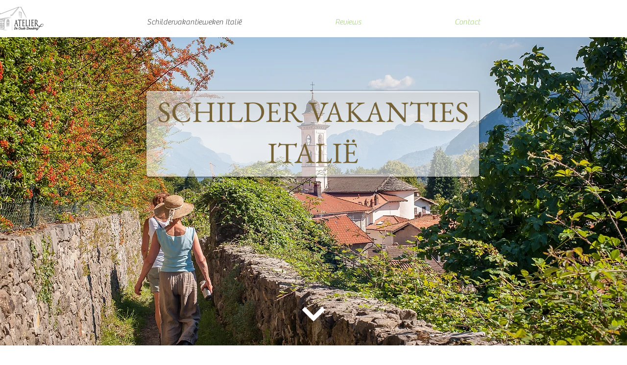

--- FILE ---
content_type: text/html; charset=UTF-8
request_url: https://www.schilderweekitalie.nl/
body_size: 121626
content:
<!DOCTYPE html>
<html lang="nl">
<head>
  
  <meta charset='utf-8'>
  <meta name="viewport" content="width=device-width, initial-scale=1" id="wixDesktopViewport" />
  <meta http-equiv="X-UA-Compatible" content="IE=edge">
  <meta name="generator" content="Wix.com Website Builder"/>

  <link rel="icon" sizes="192x192" href="https://static.parastorage.com/client/pfavico.ico" type="image/x-icon"/>
  <link rel="shortcut icon" href="https://static.parastorage.com/client/pfavico.ico" type="image/x-icon"/>
  <link rel="apple-touch-icon" href="https://static.parastorage.com/client/pfavico.ico" type="image/x-icon"/>

  <!-- Safari Pinned Tab Icon -->
  <!-- <link rel="mask-icon" href="https://static.parastorage.com/client/pfavico.ico"> -->

  <!-- Original trials -->
  


  <!-- Segmenter Polyfill -->
  <script>
    if (!window.Intl || !window.Intl.Segmenter) {
      (function() {
        var script = document.createElement('script');
        script.src = 'https://static.parastorage.com/unpkg/@formatjs/intl-segmenter@11.7.10/polyfill.iife.js';
        document.head.appendChild(script);
      })();
    }
  </script>

  <!-- Legacy Polyfills -->
  <script nomodule="" src="https://static.parastorage.com/unpkg/core-js-bundle@3.2.1/minified.js"></script>
  <script nomodule="" src="https://static.parastorage.com/unpkg/focus-within-polyfill@5.0.9/dist/focus-within-polyfill.js"></script>

  <!-- Performance API Polyfills -->
  <script>
  (function () {
    var noop = function noop() {};
    if ("performance" in window === false) {
      window.performance = {};
    }
    window.performance.mark = performance.mark || noop;
    window.performance.measure = performance.measure || noop;
    if ("now" in window.performance === false) {
      var nowOffset = Date.now();
      if (performance.timing && performance.timing.navigationStart) {
        nowOffset = performance.timing.navigationStart;
      }
      window.performance.now = function now() {
        return Date.now() - nowOffset;
      };
    }
  })();
  </script>

  <!-- Globals Definitions -->
  <script>
    (function () {
      var now = Date.now()
      window.initialTimestamps = {
        initialTimestamp: now,
        initialRequestTimestamp: Math.round(performance.timeOrigin ? performance.timeOrigin : now - performance.now())
      }

      window.thunderboltTag = "QA_READY"
      window.thunderboltVersion = "1.16448.0"
    })();
  </script>

  <!-- Essential Viewer Model -->
  <script type="application/json" id="wix-essential-viewer-model">{"fleetConfig":{"fleetName":"thunderbolt-renderer-gradual","type":"Rollout","code":1},"mode":{"qa":false,"enableTestApi":false,"debug":false,"ssrIndicator":false,"ssrOnly":false,"siteAssetsFallback":"enable","versionIndicator":false},"componentsLibrariesTopology":[{"artifactId":"editor-elements","namespace":"wixui","url":"https:\/\/static.parastorage.com\/services\/editor-elements\/1.14522.0"},{"artifactId":"editor-elements","namespace":"dsgnsys","url":"https:\/\/static.parastorage.com\/services\/editor-elements\/1.14522.0"}],"siteFeaturesConfigs":{"sessionManager":{"isRunningInDifferentSiteContext":false}},"language":{"userLanguage":"nl"},"siteAssets":{"clientTopology":{"mediaRootUrl":"https:\/\/static.wixstatic.com","staticMediaUrl":"https:\/\/static.wixstatic.com\/media","moduleRepoUrl":"https:\/\/static.parastorage.com\/unpkg","fileRepoUrl":"https:\/\/static.parastorage.com\/services","viewerAppsUrl":"https:\/\/viewer-apps.parastorage.com","viewerAssetsUrl":"https:\/\/viewer-assets.parastorage.com","siteAssetsUrl":"https:\/\/siteassets.parastorage.com","pageJsonServerUrls":["https:\/\/pages.parastorage.com","https:\/\/staticorigin.wixstatic.com","https:\/\/www.schilderweekitalie.nl","https:\/\/fallback.wix.com\/wix-html-editor-pages-webapp\/page"],"pathOfTBModulesInFileRepoForFallback":"wix-thunderbolt\/dist\/"}},"siteFeatures":["appMonitoring","assetsLoader","businessLogger","captcha","clickHandlerRegistrar","commonConfig","componentsLoader","componentsRegistry","consentPolicy","contentReflow","cyclicTabbing","domStore","environmentWixCodeSdk","environment","locationWixCodeSdk","mpaNavigation","navigationManager","navigationPhases","pages","panorama","renderer","reporter","router","scrollRestoration","seoWixCodeSdk","seo","sessionManager","siteMembersWixCodeSdk","siteMembers","siteScrollBlocker","siteWixCodeSdk","speculationRules","ssrCache","stores","structureApi","thunderboltInitializer","tpaCommons","translations","usedPlatformApis","warmupData","windowMessageRegistrar","windowWixCodeSdk","wixEmbedsApi","componentsReact","platform"],"site":{"externalBaseUrl":"https:\/\/www.schilderweekitalie.nl","isSEO":false},"media":{"staticMediaUrl":"https:\/\/static.wixstatic.com\/media","mediaRootUrl":"https:\/\/static.wixstatic.com\/","staticVideoUrl":"https:\/\/video.wixstatic.com\/"},"requestUrl":"https:\/\/www.schilderweekitalie.nl\/","rollout":{"siteAssetsVersionsRollout":false,"isDACRollout":0,"isTBRollout":true},"commonConfig":{"brand":"wix","host":"VIEWER","bsi":"","consentPolicy":{},"consentPolicyHeader":{},"siteRevision":"274","renderingFlow":"NONE","language":"nl","locale":"nl-nl"},"interactionSampleRatio":0.01,"dynamicModelUrl":"https:\/\/www.schilderweekitalie.nl\/_api\/v2\/dynamicmodel","accessTokensUrl":"https:\/\/www.schilderweekitalie.nl\/_api\/v1\/access-tokens","isExcludedFromSecurityExperiments":false,"experiments":{"specs.thunderbolt.hardenFetchAndXHR":true}}</script>
  <script>window.viewerModel = JSON.parse(document.getElementById('wix-essential-viewer-model').textContent)</script>

  <script>
    window.commonConfig = viewerModel.commonConfig
  </script>

  
  <!-- BEGIN handleAccessTokens bundle -->

  <script data-url="https://static.parastorage.com/services/wix-thunderbolt/dist/handleAccessTokens.inline.9b374162.bundle.min.js">(()=>{"use strict";const e=e=>"string"==typeof e?decodeURIComponent(e).toLowerCase().trimStart():e,o="client-session-bind",t=new Set([o,"client-binding","svSession","smSession","server-session-bind","wixSession2"].map(e=>e.toLowerCase())),i=Object.getOwnPropertyDescriptor(Document.prototype,"cookie"),n=(e="")=>`${o}=; ${e} max-age=0; path=/; expires=Thu, 01 Jan 1970 00:00:01 GMT`,r=o=>{const i="string"==typeof o?o.split("=")[0].trim():o.name,n=e(i).toLowerCase();return t.has(n)},s=e=>{let o;return o="string"==typeof e?e.split(";").map(e=>e.trim()):e,o.filter(e=>!r(e))},l="tbReady",a="security_overrideGlobals",{experiments:c,siteFeaturesConfigs:d,accessTokensUrl:g}=window.viewerModel,b=g,u={},m=(()=>{const e=document.cookie.split(";").map(e=>e.trim()).filter(e=>e?.startsWith(o))[0]?.split("=")[1];return(()=>{const e=`domain=${location.hostname};`,o=n(),t=n(e);i.set.call(document,o),i.set.call(document,t)})(),e})();m&&(u["client-binding"]=m);let h=fetch;addEventListener(l,function e(o){const{logger:t}=o.detail;try{window.tb.init({fetch:h,fetchHeaders:u})}catch(e){const o=new Error("TB003");t.meter(`${a}_${o.message}`,{paramsOverrides:{errorType:a,eventString:o.message}}),window?.viewerModel?.mode.debug&&console.error(e)}finally{removeEventListener(l,e),h=fetch}}),c["specs.thunderbolt.hardenFetchAndXHR"]||(window.fetchDynamicModel=()=>d.sessionManager.isRunningInDifferentSiteContext?Promise.resolve({}):fetch(b,{credentials:"same-origin",headers:u}).then(function(e){if(!e.ok)throw new Error(`[${e.status}]${e.statusText}`);return e.json()}),window.dynamicModelPromise=window.fetchDynamicModel()),Object.defineProperty(document,"cookie",{get(){const e=i.get.call(document);return s(e).join("; ")},set(o){const n=e(o.split(";")[0]);[...t].every(e=>!n?.startsWith(e.toLowerCase()))&&i.set.call(document,o)},enumerable:!0,configurable:!1}),(()=>{if(!globalThis.cookieStore)return;const e=globalThis.cookieStore.get.bind(globalThis.cookieStore),o=globalThis.cookieStore.getAll.bind(globalThis.cookieStore),i=globalThis.cookieStore.set.bind(globalThis.cookieStore),n=globalThis.cookieStore.delete.bind(globalThis.cookieStore);Object.defineProperty(globalThis.CookieStore.prototype,"get",{value:async o=>t.has(o.toLowerCase())?null:e.call(void 0,o),enumerable:!0,configurable:!1}),Object.defineProperty(globalThis.CookieStore.prototype,"getAll",{value:async()=>{const e=await o.call(void 0);return s(e)},enumerable:!0,configurable:!1}),Object.defineProperty(globalThis.CookieStore.prototype,"set",{value:async(...e)=>{const o=1===e.length?e[0].name:e[0];if(!r(o))return i.call(void 0,...e)},enumerable:!0,configurable:!1}),Object.defineProperty(globalThis.CookieStore.prototype,"delete",{value:async(...e)=>{const o=1===e.length?e[0].name:e[0];if(!r(o))return n.call(void 0,...e)},enumerable:!0,configurable:!1})})()})();
//# sourceMappingURL=https://static.parastorage.com/services/wix-thunderbolt/dist/handleAccessTokens.inline.9b374162.bundle.min.js.map</script>

<!-- END handleAccessTokens bundle -->

<!-- BEGIN overrideGlobals bundle -->

<script data-url="https://static.parastorage.com/services/wix-thunderbolt/dist/overrideGlobals.inline.44dd5dad.bundle.min.js">(()=>{"use strict";const{ownKeys:e}=Reflect,t=["toString","toLocaleString","valueOf"],r=(r,o)=>{const n=o[r];if(!n)return;let i=!1;try{const e=Object.getOwnPropertyDescriptor(o,r);e&&(i=e.enumerable||!1)}catch(e){console.warn(`Failed to get property descriptor for key "${r}":`,e)}globalThis.defineStrictProperty(r,n,o,i);const c=n?.prototype;if(c){const e=Object.getOwnPropertyDescriptors(c);Object.keys(e).forEach(r=>{const o=e[r];o&&((e,r,o)=>{if("constructor"!==r&&"value"in o&&o.configurable&&!t.includes(String(r))){const{value:t,enumerable:n,get:i,set:c}=o,a={enumerable:n,configurable:!1,...t?{value:t,writable:!1}:{get:i,set:c}};Object.defineProperty(e,r,a)}})(c,r,o)})}e(n).forEach(e=>{const t=Object.getOwnPropertyDescriptor(n,e);t&&(t.writable||t.configurable)&&globalThis.defineStrictProperty(e.toString(),n[e],n,t.enumerable)})},o=(e,t,r,o)=>{(e=>e?.set&&e?.get&&"function"==typeof e.set&&"function"==typeof e.get&&!e.get.toString().includes("[native code]")&&!e.set.toString().includes("[native code]"))(t)?Object.defineProperty(r||globalThis,e,{get:t.get,set:t.set,configurable:!1,enumerable:o||!1}):Object.defineProperty(r||globalThis,e,{value:t,writable:!1,configurable:!1,enumerable:o||!1})},n=()=>{const e=globalThis.open,t=document.open,r=(t,r,o)=>{const n="string"!=typeof t,i=e.call(window,t,r,o);return n||((c=t).startsWith("//")&&/(?:[a-z0-9](?:[a-z0-9-]{0,61}[a-z0-9])?\.)+[a-z0-9][a-z0-9-]{0,61}[a-z0-9]/g.test(`${location.protocol}:${c}`)&&(c=`${location.protocol}${c}`),!c.startsWith("http")||new URL(c).hostname===location.hostname)?{}:i;var c};defineStrictProperty("open",r,globalThis,!0),defineStrictProperty("open",(e,o,n)=>e?r(e,o,n):t.call(document,e,o,n),document,!0)};function i(e){let{context:t,property:r,value:o,enumerable:n=!0}=e,i=e.get,a=e.set;if(!r||void 0===o&&!i&&!a)return new Error("property and value are required");let s=t||globalThis,l=s?.[r],u={};if(void 0!==o)u.value=o;else{if(i){let e=c(i);e&&(u.get=e)}if(a){let e=c(a);e&&(u.set=e)}}let p={...u,enumerable:n||!1,configurable:!1};void 0!==o&&(p.writable=!1);try{Object.defineProperty(s,r,p)}catch(e){return e instanceof TypeError?l:e}return l}function c(e,t){return"function"==typeof e?e:!0===e?.async&&"function"==typeof e.func?t?async function(t){return e.func(t)}:async function(){return e.func()}:"function"==typeof e?.func?e.func:void 0}try{i({property:"strictDefine",value:i})}catch{}try{i({property:"defineStrictObject",value:s})}catch{}try{i({property:"defineStrictMethod",value:l})}catch{}var a=["toString","toLocaleString","valueOf","constructor","prototype"];function s(e){let{context:t,property:r,propertiesToExclude:o=[],skipPrototype:n=!1,hardenPrototypePropertiesToExclude:c=[]}=e;if(!r)return new Error("property is required");let l=(t||globalThis)[r],p={},d=u(t,r);l&&("object"==typeof l||"function"==typeof l)&&Reflect.ownKeys(l).forEach(e=>{if(!o.includes(e)&&!a.includes(e)){let t=u(l,e);if(t&&(t.writable||t.configurable)){let{value:r,get:o,set:n,enumerable:c=!1}=t,a={};void 0!==r?a.value=r:o?a.get=o:n&&(a.set=n);try{let t=i({context:l,property:e,...a,enumerable:c});p[e]=t}catch(r){if(!(r instanceof TypeError))throw r;try{p[e]=t.value||t.get||t.set}catch{}}}}});let f={originalObject:l,originalProperties:p};if(!n&&void 0!==l?.prototype){let e=s({context:l,property:"prototype",propertiesToExclude:c,skipPrototype:!0});e instanceof Error||(f.originalPrototype=e?.originalObject,f.originalPrototypeProperties=e?.originalProperties)}return i({context:t,property:r,value:l,enumerable:d?.enumerable}),f}function l(e,t){let r=(t||globalThis)[e],o=u(t||globalThis,e);return r&&o&&(o.writable||o.configurable)?(Object.freeze(r),i({context:globalThis,property:e,value:r})):r}function u(e,t){if(e&&t)try{return Reflect.getOwnPropertyDescriptor(e,t)}catch{return}}function p(e){if("string"!=typeof e)return e;try{return decodeURIComponent(e).toLowerCase().trim()}catch{return e.toLowerCase().trim()}}var d=["TextEncoder","TextDecoder","XMLHttpRequestEventTarget","EventTarget","URL","JSON","Reflect","Object","Array","Map","Set","WeakMap","WeakSet","Promise","Symbol","Error"],f=["addEventListener","removeEventListener","dispatchEvent","encodeURI","encodeURIComponent","decodeURI","decodeURIComponent"];const y=function(){let e=document.createElement,t=Element.prototype.setAttribute,r=Element.prototype.setAttributeNS;return i({property:"createElement",context:document,value:function(o,n){let c=e.call(document,o,n);if("iframe"===p(o)){i({property:"srcdoc",context:c,get:()=>"",set:()=>{console.warn("`srcdoc` is not allowed in iframe elements.")}});let e=function(e,r){"srcdoc"!==e.toLowerCase()?t.call(c,e,r):console.warn("`srcdoc` attribute is not allowed to be set.")},o=function(e,t,o){"srcdoc"!==t.toLowerCase()?r.call(c,e,t,o):console.warn("`srcdoc` attribute is not allowed to be set.")};c.setAttribute=e,c.setAttributeNS=o}return c},enumerable:!0}),{createElement:e,setAttribute:t,setAttributeNS:r}},g="client-binding",b="security_overrideGlobals",m=["/_api/v1/access-tokens","/_api/v2/dynamicmodel","/_api/one-app-session-web/v3/businesses"],h=e=>(e instanceof Headers?e.forEach((t,r)=>{decodeURIComponent(r).toLowerCase()===g&&e.delete(r)}):Object.keys(e).forEach(t=>{decodeURIComponent(t).toLowerCase()===g&&delete e[t]}),e),w=e=>{let t=!0;const r=(e=>{let t,r;if(globalThis.Request&&e instanceof Request)t=e.url;else{if("function"!=typeof e?.toString)throw new Error("Unsupported type for url");t=e.toString()}try{return new URL(t).pathname}catch(e){return r=t.replace(/#.+/gi,"").split("?").shift(),r.startsWith("/")?r:`/${r}`}})(e),o="string"==typeof(n=r)?decodeURIComponent(n).toLowerCase().trimStart():n;var n;return m.some(e=>o.includes(e))&&(t=!1),t},v=(e=globalThis)=>{const t=fetch;e.defineStrictProperty("fetch",function(){const r=(o=arguments,globalThis.Request&&o[0]instanceof Request&&o[0]?.headers?h(o[0].headers):o[1]?.headers&&h(o[1].headers),o);var o;return w(arguments[0])?t.apply(e,Array.from(r)):new Promise((e,t)=>{const r=new Error("TB002");window.fedops?.interactionStarted(r,b),t(r)})})};performance.mark("overrideGlobals started");const{isExcludedFromSecurityExperiments:E,experiments:S}=window.viewerModel,T=!E&&S["specs.thunderbolt.securityExperiments"];try{((e=globalThis)=>{Object.defineProperty(e,"defineStrictProperty",{value:o,writable:!1,enumerable:!1,configurable:!1})})(),n(),T&&y(),S["specs.thunderbolt.hardenFetchAndXHR"]&&T&&(v(),((e=globalThis)=>{const t=XMLHttpRequest;function r(){const e=new t,r=e.open,o=e.setRequestHeader;return e.open=function(){if(arguments.length<2||w(arguments[1]))return r.apply(e,Array.from(arguments));{const e=new Error("TB002");throw window.fedops?.interactionStarted(e,b),e}},e.setRequestHeader=function(t,r){decodeURIComponent(t).toLowerCase()!==g&&o.call(e,t,r)},e}Object.keys(t).forEach(e=>{r[e]=t[e]}),e.defineStrictProperty("XMLHttpRequest",r)})()),(()=>{if(navigator&&"serviceWorker"in navigator)navigator.serviceWorker.register=()=>console.log("Service worker registration is not allowed"),Promise.resolve()})(),(e=>{let t=[],o=[];o=o.concat(["TextEncoder","TextDecoder"]),e&&(o=o.concat(["XMLHttpRequestEventTarget","EventTarget"])),o=o.concat(["URL","JSON"]),e&&(t=t.concat(["addEventListener","removeEventListener"])),t=t.concat(["encodeURI","encodeURIComponent","decodeURI","decodeURIComponent"]),o=o.concat(["String","Number"]),e&&o.push("Object"),o=o.concat(["Reflect"]),t.forEach(e=>{Object.freeze(globalThis[e]),["addEventListener","removeEventListener"].includes(e)&&globalThis.defineStrictProperty(e,document[e],document,!0),globalThis.defineStrictProperty(e,globalThis[e],globalThis,!0)}),o.forEach(e=>{r(e,globalThis)})})(T),T&&(defineStrictProperty("preventStringArgument",(e,t,r)=>{const o=r||globalThis,n=o[e];defineStrictProperty(e,function(){const r=Array.from(arguments);if("string"!=typeof r[t])return n.apply(o,r);console.warn(`Calling ${e} with a String Argument at index ${t} is not allowed`)},o)}),preventStringArgument("setTimeout",0),preventStringArgument("setInterval",0))}catch(e){window?.viewerModel?.mode.debug&&console.error(e);const t=new Error("TB006");window.fedops?.reportError(t,"security_overrideGlobals"),window.Sentry?window.Sentry.captureException(t):globalThis.defineStrictProperty("sentryBuffer",[t],window,!1)}performance.mark("overrideGlobals ended")})();
//# sourceMappingURL=https://static.parastorage.com/services/wix-thunderbolt/dist/overrideGlobals.inline.44dd5dad.bundle.min.js.map</script>

<!-- END overrideGlobals bundle -->


  
  <script>
    window.commonConfig = viewerModel.commonConfig

	
  </script>

  <!-- Initial CSS -->
  <style data-url="https://static.parastorage.com/services/wix-thunderbolt/dist/main.c00ad876.min.css">@keyframes slide-horizontal-new{0%{transform:translateX(100%)}}@keyframes slide-horizontal-old{80%{opacity:1}to{opacity:0;transform:translateX(-100%)}}@keyframes slide-vertical-new{0%{transform:translateY(-100%)}}@keyframes slide-vertical-old{80%{opacity:1}to{opacity:0;transform:translateY(100%)}}@keyframes out-in-new{0%{opacity:0}}@keyframes out-in-old{to{opacity:0}}:root:active-view-transition{view-transition-name:none}::view-transition{pointer-events:none}:root:active-view-transition::view-transition-new(page-group),:root:active-view-transition::view-transition-old(page-group){animation-duration:.6s;cursor:wait;pointer-events:all}:root:active-view-transition-type(SlideHorizontal)::view-transition-old(page-group){animation:slide-horizontal-old .6s cubic-bezier(.83,0,.17,1) forwards;mix-blend-mode:normal}:root:active-view-transition-type(SlideHorizontal)::view-transition-new(page-group){animation:slide-horizontal-new .6s cubic-bezier(.83,0,.17,1) backwards;mix-blend-mode:normal}:root:active-view-transition-type(SlideVertical)::view-transition-old(page-group){animation:slide-vertical-old .6s cubic-bezier(.83,0,.17,1) forwards;mix-blend-mode:normal}:root:active-view-transition-type(SlideVertical)::view-transition-new(page-group){animation:slide-vertical-new .6s cubic-bezier(.83,0,.17,1) backwards;mix-blend-mode:normal}:root:active-view-transition-type(OutIn)::view-transition-old(page-group){animation:out-in-old .35s cubic-bezier(.64,0,.78,0) forwards}:root:active-view-transition-type(OutIn)::view-transition-new(page-group){animation:out-in-new .35s cubic-bezier(.22,1,.36,1) .35s backwards}@media(prefers-reduced-motion:reduce){::view-transition-group(*),::view-transition-new(*),::view-transition-old(*){animation:none!important}}body,html{background:transparent;border:0;margin:0;outline:0;padding:0;vertical-align:baseline}body{--scrollbar-width:0px;font-family:Arial,Helvetica,sans-serif;font-size:10px}body,html{height:100%}body{overflow-x:auto;overflow-y:scroll}body:not(.responsive) #site-root{min-width:var(--site-width);width:100%}body:not([data-js-loaded]) [data-hide-prejs]{visibility:hidden}wix-interact-element{display:contents}#SITE_CONTAINER{position:relative}:root{--one-unit:1vw;--section-max-width:9999px;--spx-stopper-max:9999px;--spx-stopper-min:0px;--browser-zoom:1}@supports(-webkit-appearance:none) and (stroke-color:transparent){:root{--safari-sticky-fix:opacity;--experimental-safari-sticky-fix:translateZ(0)}}@supports(container-type:inline-size){:root{--one-unit:1cqw}}[id^=oldHoverBox-]{mix-blend-mode:plus-lighter;transition:opacity .5s ease,visibility .5s ease}[data-mesh-id$=inlineContent-gridContainer]:has(>[id^=oldHoverBox-]){isolation:isolate}</style>
<style data-url="https://static.parastorage.com/services/wix-thunderbolt/dist/main.renderer.9cb0985f.min.css">a,abbr,acronym,address,applet,b,big,blockquote,button,caption,center,cite,code,dd,del,dfn,div,dl,dt,em,fieldset,font,footer,form,h1,h2,h3,h4,h5,h6,header,i,iframe,img,ins,kbd,label,legend,li,nav,object,ol,p,pre,q,s,samp,section,small,span,strike,strong,sub,sup,table,tbody,td,tfoot,th,thead,title,tr,tt,u,ul,var{background:transparent;border:0;margin:0;outline:0;padding:0;vertical-align:baseline}input,select,textarea{box-sizing:border-box;font-family:Helvetica,Arial,sans-serif}ol,ul{list-style:none}blockquote,q{quotes:none}ins{text-decoration:none}del{text-decoration:line-through}table{border-collapse:collapse;border-spacing:0}a{cursor:pointer;text-decoration:none}.testStyles{overflow-y:hidden}.reset-button{-webkit-appearance:none;background:none;border:0;color:inherit;font:inherit;line-height:normal;outline:0;overflow:visible;padding:0;-webkit-user-select:none;-moz-user-select:none;-ms-user-select:none}:focus{outline:none}body.device-mobile-optimized:not(.disable-site-overflow){overflow-x:hidden;overflow-y:scroll}body.device-mobile-optimized:not(.responsive) #SITE_CONTAINER{margin-left:auto;margin-right:auto;overflow-x:visible;position:relative;width:320px}body.device-mobile-optimized:not(.responsive):not(.blockSiteScrolling) #SITE_CONTAINER{margin-top:0}body.device-mobile-optimized>*{max-width:100%!important}body.device-mobile-optimized #site-root{overflow-x:hidden;overflow-y:hidden}@supports(overflow:clip){body.device-mobile-optimized #site-root{overflow-x:clip;overflow-y:clip}}body.device-mobile-non-optimized #SITE_CONTAINER #site-root{overflow-x:clip;overflow-y:clip}body.device-mobile-non-optimized.fullScreenMode{background-color:#5f6360}body.device-mobile-non-optimized.fullScreenMode #MOBILE_ACTIONS_MENU,body.device-mobile-non-optimized.fullScreenMode #SITE_BACKGROUND,body.device-mobile-non-optimized.fullScreenMode #site-root,body.fullScreenMode #WIX_ADS{visibility:hidden}body.fullScreenMode{overflow-x:hidden!important;overflow-y:hidden!important}body.fullScreenMode.device-mobile-optimized #TINY_MENU{opacity:0;pointer-events:none}body.fullScreenMode-scrollable.device-mobile-optimized{overflow-x:hidden!important;overflow-y:auto!important}body.fullScreenMode-scrollable.device-mobile-optimized #masterPage,body.fullScreenMode-scrollable.device-mobile-optimized #site-root{overflow-x:hidden!important;overflow-y:hidden!important}body.fullScreenMode-scrollable.device-mobile-optimized #SITE_BACKGROUND,body.fullScreenMode-scrollable.device-mobile-optimized #masterPage{height:auto!important}body.fullScreenMode-scrollable.device-mobile-optimized #masterPage.mesh-layout{height:0!important}body.blockSiteScrolling,body.siteScrollingBlocked{position:fixed;width:100%}body.blockSiteScrolling #SITE_CONTAINER{margin-top:calc(var(--blocked-site-scroll-margin-top)*-1)}#site-root{margin:0 auto;min-height:100%;position:relative;top:var(--wix-ads-height)}#site-root img:not([src]){visibility:hidden}#site-root svg img:not([src]){visibility:visible}.auto-generated-link{color:inherit}#SCROLL_TO_BOTTOM,#SCROLL_TO_TOP{height:0}.has-click-trigger{cursor:pointer}.fullScreenOverlay{bottom:0;display:flex;justify-content:center;left:0;overflow-y:hidden;position:fixed;right:0;top:-60px;z-index:1005}.fullScreenOverlay>.fullScreenOverlayContent{bottom:0;left:0;margin:0 auto;overflow:hidden;position:absolute;right:0;top:60px;transform:translateZ(0)}[data-mesh-id$=centeredContent],[data-mesh-id$=form],[data-mesh-id$=inlineContent]{pointer-events:none;position:relative}[data-mesh-id$=-gridWrapper],[data-mesh-id$=-rotated-wrapper]{pointer-events:none}[data-mesh-id$=-gridContainer]>*,[data-mesh-id$=-rotated-wrapper]>*,[data-mesh-id$=inlineContent]>:not([data-mesh-id$=-gridContainer]){pointer-events:auto}.device-mobile-optimized #masterPage.mesh-layout #SOSP_CONTAINER_CUSTOM_ID{grid-area:2/1/3/2;-ms-grid-row:2;position:relative}#masterPage.mesh-layout{-ms-grid-rows:max-content max-content min-content max-content;-ms-grid-columns:100%;align-items:start;display:-ms-grid;display:grid;grid-template-columns:100%;grid-template-rows:max-content max-content min-content max-content;justify-content:stretch}#masterPage.mesh-layout #PAGES_CONTAINER,#masterPage.mesh-layout #SITE_FOOTER-placeholder,#masterPage.mesh-layout #SITE_FOOTER_WRAPPER,#masterPage.mesh-layout #SITE_HEADER-placeholder,#masterPage.mesh-layout #SITE_HEADER_WRAPPER,#masterPage.mesh-layout #SOSP_CONTAINER_CUSTOM_ID[data-state~=mobileView],#masterPage.mesh-layout #soapAfterPagesContainer,#masterPage.mesh-layout #soapBeforePagesContainer{-ms-grid-row-align:start;-ms-grid-column-align:start;-ms-grid-column:1}#masterPage.mesh-layout #SITE_HEADER-placeholder,#masterPage.mesh-layout #SITE_HEADER_WRAPPER{grid-area:1/1/2/2;-ms-grid-row:1}#masterPage.mesh-layout #PAGES_CONTAINER,#masterPage.mesh-layout #soapAfterPagesContainer,#masterPage.mesh-layout #soapBeforePagesContainer{grid-area:3/1/4/2;-ms-grid-row:3}#masterPage.mesh-layout #soapAfterPagesContainer,#masterPage.mesh-layout #soapBeforePagesContainer{width:100%}#masterPage.mesh-layout #PAGES_CONTAINER{align-self:stretch}#masterPage.mesh-layout main#PAGES_CONTAINER{display:block}#masterPage.mesh-layout #SITE_FOOTER-placeholder,#masterPage.mesh-layout #SITE_FOOTER_WRAPPER{grid-area:4/1/5/2;-ms-grid-row:4}#masterPage.mesh-layout #SITE_PAGES,#masterPage.mesh-layout [data-mesh-id=PAGES_CONTAINERcenteredContent],#masterPage.mesh-layout [data-mesh-id=PAGES_CONTAINERinlineContent]{height:100%}#masterPage.mesh-layout.desktop>*{width:100%}#masterPage.mesh-layout #PAGES_CONTAINER,#masterPage.mesh-layout #SITE_FOOTER,#masterPage.mesh-layout #SITE_FOOTER_WRAPPER,#masterPage.mesh-layout #SITE_HEADER,#masterPage.mesh-layout #SITE_HEADER_WRAPPER,#masterPage.mesh-layout #SITE_PAGES,#masterPage.mesh-layout #masterPageinlineContent{position:relative}#masterPage.mesh-layout #SITE_HEADER{grid-area:1/1/2/2}#masterPage.mesh-layout #SITE_FOOTER{grid-area:4/1/5/2}#masterPage.mesh-layout.overflow-x-clip #SITE_FOOTER,#masterPage.mesh-layout.overflow-x-clip #SITE_HEADER{overflow-x:clip}[data-z-counter]{z-index:0}[data-z-counter="0"]{z-index:auto}.wixSiteProperties{-webkit-font-smoothing:antialiased;-moz-osx-font-smoothing:grayscale}:root{--wst-button-color-fill-primary:rgb(var(--color_48));--wst-button-color-border-primary:rgb(var(--color_49));--wst-button-color-text-primary:rgb(var(--color_50));--wst-button-color-fill-primary-hover:rgb(var(--color_51));--wst-button-color-border-primary-hover:rgb(var(--color_52));--wst-button-color-text-primary-hover:rgb(var(--color_53));--wst-button-color-fill-primary-disabled:rgb(var(--color_54));--wst-button-color-border-primary-disabled:rgb(var(--color_55));--wst-button-color-text-primary-disabled:rgb(var(--color_56));--wst-button-color-fill-secondary:rgb(var(--color_57));--wst-button-color-border-secondary:rgb(var(--color_58));--wst-button-color-text-secondary:rgb(var(--color_59));--wst-button-color-fill-secondary-hover:rgb(var(--color_60));--wst-button-color-border-secondary-hover:rgb(var(--color_61));--wst-button-color-text-secondary-hover:rgb(var(--color_62));--wst-button-color-fill-secondary-disabled:rgb(var(--color_63));--wst-button-color-border-secondary-disabled:rgb(var(--color_64));--wst-button-color-text-secondary-disabled:rgb(var(--color_65));--wst-color-fill-base-1:rgb(var(--color_36));--wst-color-fill-base-2:rgb(var(--color_37));--wst-color-fill-base-shade-1:rgb(var(--color_38));--wst-color-fill-base-shade-2:rgb(var(--color_39));--wst-color-fill-base-shade-3:rgb(var(--color_40));--wst-color-fill-accent-1:rgb(var(--color_41));--wst-color-fill-accent-2:rgb(var(--color_42));--wst-color-fill-accent-3:rgb(var(--color_43));--wst-color-fill-accent-4:rgb(var(--color_44));--wst-color-fill-background-primary:rgb(var(--color_11));--wst-color-fill-background-secondary:rgb(var(--color_12));--wst-color-text-primary:rgb(var(--color_15));--wst-color-text-secondary:rgb(var(--color_14));--wst-color-action:rgb(var(--color_18));--wst-color-disabled:rgb(var(--color_39));--wst-color-title:rgb(var(--color_45));--wst-color-subtitle:rgb(var(--color_46));--wst-color-line:rgb(var(--color_47));--wst-font-style-h2:var(--font_2);--wst-font-style-h3:var(--font_3);--wst-font-style-h4:var(--font_4);--wst-font-style-h5:var(--font_5);--wst-font-style-h6:var(--font_6);--wst-font-style-body-large:var(--font_7);--wst-font-style-body-medium:var(--font_8);--wst-font-style-body-small:var(--font_9);--wst-font-style-body-x-small:var(--font_10);--wst-color-custom-1:rgb(var(--color_13));--wst-color-custom-2:rgb(var(--color_16));--wst-color-custom-3:rgb(var(--color_17));--wst-color-custom-4:rgb(var(--color_19));--wst-color-custom-5:rgb(var(--color_20));--wst-color-custom-6:rgb(var(--color_21));--wst-color-custom-7:rgb(var(--color_22));--wst-color-custom-8:rgb(var(--color_23));--wst-color-custom-9:rgb(var(--color_24));--wst-color-custom-10:rgb(var(--color_25));--wst-color-custom-11:rgb(var(--color_26));--wst-color-custom-12:rgb(var(--color_27));--wst-color-custom-13:rgb(var(--color_28));--wst-color-custom-14:rgb(var(--color_29));--wst-color-custom-15:rgb(var(--color_30));--wst-color-custom-16:rgb(var(--color_31));--wst-color-custom-17:rgb(var(--color_32));--wst-color-custom-18:rgb(var(--color_33));--wst-color-custom-19:rgb(var(--color_34));--wst-color-custom-20:rgb(var(--color_35))}.wix-presets-wrapper{display:contents}</style>

  <meta name="format-detection" content="telephone=no">
  <meta name="skype_toolbar" content="skype_toolbar_parser_compatible">
  
  

  

  
      <!--pageHtmlEmbeds.head start-->
      <script type="wix/htmlEmbeds" id="pageHtmlEmbeds.head start"></script>
    
      <script type="wix/htmlEmbeds" id="pageHtmlEmbeds.head end"></script>
      <!--pageHtmlEmbeds.head end-->
  

  <!-- head performance data start -->
  
  <!-- head performance data end -->
  

    

<meta http-equiv="X-Wix-Meta-Site-Id" content="619223b5-6cc2-41a1-9675-38a5cfae8857">
<meta http-equiv="X-Wix-Application-Instance-Id" content="372a16f1-980f-4d20-85be-b729b2e076e0">

    <meta http-equiv="X-Wix-Published-Version" content="274"/>



    <meta http-equiv="etag" content="bug"/>

<!-- render-head end -->

<style data-href="https://static.parastorage.com/services/editor-elements-library/dist/thunderbolt/rb_wixui.thunderbolt_bootstrap-responsive.5018a9e9.min.css">._pfxlW{clip-path:inset(50%);height:24px;position:absolute;width:24px}._pfxlW:active,._pfxlW:focus{clip-path:unset;right:0;top:50%;transform:translateY(-50%)}._pfxlW.RG3k61{transform:translateY(-50%) rotate(180deg)}.r4OX7l,.xTjc1A{box-sizing:border-box;height:100%;overflow:visible;position:relative;width:auto}.r4OX7l[data-state~=header] a,.r4OX7l[data-state~=header] div,[data-state~=header].xTjc1A a,[data-state~=header].xTjc1A div{cursor:default!important}.r4OX7l .UiHgGh,.xTjc1A .UiHgGh{display:inline-block;height:100%;width:100%}.xTjc1A{--display:inline-block;cursor:pointer;display:var(--display);font:var(--fnt,var(--font_1))}.xTjc1A .yRj2ms{padding:0 var(--pad,5px)}.xTjc1A .JS76Uv{color:rgb(var(--txt,var(--color_15,color_15)));display:inline-block;padding:0 10px;transition:var(--trans,color .4s ease 0s)}.xTjc1A[data-state~=drop]{display:block;width:100%}.xTjc1A[data-state~=drop] .JS76Uv{padding:0 .5em}.xTjc1A[data-state~=link]:hover .JS76Uv,.xTjc1A[data-state~=over] .JS76Uv{color:rgb(var(--txth,var(--color_14,color_14)));transition:var(--trans,color .4s ease 0s)}.xTjc1A[data-state~=selected] .JS76Uv{color:rgb(var(--txts,var(--color_14,color_14)));transition:var(--trans,color .4s ease 0s)}.NHM1d1{overflow-x:hidden}.NHM1d1 .R_TAzU{display:flex;flex-direction:column;height:100%;width:100%}.NHM1d1 .R_TAzU .aOF1ks{flex:1}.NHM1d1 .R_TAzU .y7qwii{height:calc(100% - (var(--menuTotalBordersY, 0px)));overflow:visible;white-space:nowrap;width:calc(100% - (var(--menuTotalBordersX, 0px)))}.NHM1d1 .R_TAzU .y7qwii .Tg1gOB,.NHM1d1 .R_TAzU .y7qwii .p90CkU{direction:var(--menu-direction);display:inline-block;text-align:var(--menu-align,var(--align))}.NHM1d1 .R_TAzU .y7qwii .mvZ3NH{display:block;width:100%}.NHM1d1 .h3jCPd{direction:var(--submenus-direction);display:block;opacity:1;text-align:var(--submenus-align,var(--align));z-index:99999}.NHM1d1 .h3jCPd .wkJ2fp{display:inherit;overflow:visible;visibility:inherit;white-space:nowrap;width:auto}.NHM1d1 .h3jCPd.DlGBN0{transition:visibility;transition-delay:.2s;visibility:visible}.NHM1d1 .h3jCPd .p90CkU{display:inline-block}.NHM1d1 .vh74Xw{display:none}.XwCBRN>nav{bottom:0;left:0;right:0;top:0}.XwCBRN .h3jCPd,.XwCBRN .y7qwii,.XwCBRN>nav{position:absolute}.XwCBRN .h3jCPd{margin-top:7px;visibility:hidden}.XwCBRN .h3jCPd[data-dropMode=dropUp]{margin-bottom:7px;margin-top:0}.XwCBRN .wkJ2fp{background-color:rgba(var(--bgDrop,var(--color_11,color_11)),var(--alpha-bgDrop,1));border-radius:var(--rd,0);box-shadow:var(--shd,0 1px 4px rgba(0,0,0,.6))}.P0dCOY .PJ4KCX{background-color:rgba(var(--bg,var(--color_11,color_11)),var(--alpha-bg,1));bottom:0;left:0;overflow:hidden;position:absolute;right:0;top:0}.xpmKd_{border-radius:var(--overflow-wrapper-border-radius)}</style>
<style data-href="https://static.parastorage.com/services/editor-elements-library/dist/thunderbolt/rb_wixui.thunderbolt_bootstrap-classic.72e6a2a3.min.css">.PlZyDq{touch-action:manipulation}.uDW_Qe{align-items:center;box-sizing:border-box;display:flex;justify-content:var(--label-align);min-width:100%;text-align:initial;width:-moz-max-content;width:max-content}.uDW_Qe:before{max-width:var(--margin-start,0)}.uDW_Qe:after,.uDW_Qe:before{align-self:stretch;content:"";flex-grow:1}.uDW_Qe:after{max-width:var(--margin-end,0)}.FubTgk{height:100%}.FubTgk .uDW_Qe{border-radius:var(--corvid-border-radius,var(--rd,0));bottom:0;box-shadow:var(--shd,0 1px 4px rgba(0,0,0,.6));left:0;position:absolute;right:0;top:0;transition:var(--trans1,border-color .4s ease 0s,background-color .4s ease 0s)}.FubTgk .uDW_Qe:link,.FubTgk .uDW_Qe:visited{border-color:transparent}.FubTgk .l7_2fn{color:var(--corvid-color,rgb(var(--txt,var(--color_15,color_15))));font:var(--fnt,var(--font_5));margin:0;position:relative;transition:var(--trans2,color .4s ease 0s);white-space:nowrap}.FubTgk[aria-disabled=false] .uDW_Qe{background-color:var(--corvid-background-color,rgba(var(--bg,var(--color_17,color_17)),var(--alpha-bg,1)));border:solid var(--corvid-border-color,rgba(var(--brd,var(--color_15,color_15)),var(--alpha-brd,1))) var(--corvid-border-width,var(--brw,0));cursor:pointer!important}:host(.device-mobile-optimized) .FubTgk[aria-disabled=false]:active .uDW_Qe,body.device-mobile-optimized .FubTgk[aria-disabled=false]:active .uDW_Qe{background-color:var(--corvid-hover-background-color,rgba(var(--bgh,var(--color_18,color_18)),var(--alpha-bgh,1)));border-color:var(--corvid-hover-border-color,rgba(var(--brdh,var(--color_15,color_15)),var(--alpha-brdh,1)))}:host(.device-mobile-optimized) .FubTgk[aria-disabled=false]:active .l7_2fn,body.device-mobile-optimized .FubTgk[aria-disabled=false]:active .l7_2fn{color:var(--corvid-hover-color,rgb(var(--txth,var(--color_15,color_15))))}:host(:not(.device-mobile-optimized)) .FubTgk[aria-disabled=false]:hover .uDW_Qe,body:not(.device-mobile-optimized) .FubTgk[aria-disabled=false]:hover .uDW_Qe{background-color:var(--corvid-hover-background-color,rgba(var(--bgh,var(--color_18,color_18)),var(--alpha-bgh,1)));border-color:var(--corvid-hover-border-color,rgba(var(--brdh,var(--color_15,color_15)),var(--alpha-brdh,1)))}:host(:not(.device-mobile-optimized)) .FubTgk[aria-disabled=false]:hover .l7_2fn,body:not(.device-mobile-optimized) .FubTgk[aria-disabled=false]:hover .l7_2fn{color:var(--corvid-hover-color,rgb(var(--txth,var(--color_15,color_15))))}.FubTgk[aria-disabled=true] .uDW_Qe{background-color:var(--corvid-disabled-background-color,rgba(var(--bgd,204,204,204),var(--alpha-bgd,1)));border-color:var(--corvid-disabled-border-color,rgba(var(--brdd,204,204,204),var(--alpha-brdd,1)));border-style:solid;border-width:var(--corvid-border-width,var(--brw,0))}.FubTgk[aria-disabled=true] .l7_2fn{color:var(--corvid-disabled-color,rgb(var(--txtd,255,255,255)))}.uUxqWY{align-items:center;box-sizing:border-box;display:flex;justify-content:var(--label-align);min-width:100%;text-align:initial;width:-moz-max-content;width:max-content}.uUxqWY:before{max-width:var(--margin-start,0)}.uUxqWY:after,.uUxqWY:before{align-self:stretch;content:"";flex-grow:1}.uUxqWY:after{max-width:var(--margin-end,0)}.Vq4wYb[aria-disabled=false] .uUxqWY{cursor:pointer}:host(.device-mobile-optimized) .Vq4wYb[aria-disabled=false]:active .wJVzSK,body.device-mobile-optimized .Vq4wYb[aria-disabled=false]:active .wJVzSK{color:var(--corvid-hover-color,rgb(var(--txth,var(--color_15,color_15))));transition:var(--trans,color .4s ease 0s)}:host(:not(.device-mobile-optimized)) .Vq4wYb[aria-disabled=false]:hover .wJVzSK,body:not(.device-mobile-optimized) .Vq4wYb[aria-disabled=false]:hover .wJVzSK{color:var(--corvid-hover-color,rgb(var(--txth,var(--color_15,color_15))));transition:var(--trans,color .4s ease 0s)}.Vq4wYb .uUxqWY{bottom:0;left:0;position:absolute;right:0;top:0}.Vq4wYb .wJVzSK{color:var(--corvid-color,rgb(var(--txt,var(--color_15,color_15))));font:var(--fnt,var(--font_5));transition:var(--trans,color .4s ease 0s);white-space:nowrap}.Vq4wYb[aria-disabled=true] .wJVzSK{color:var(--corvid-disabled-color,rgb(var(--txtd,255,255,255)))}:host(:not(.device-mobile-optimized)) .CohWsy,body:not(.device-mobile-optimized) .CohWsy{display:flex}:host(:not(.device-mobile-optimized)) .V5AUxf,body:not(.device-mobile-optimized) .V5AUxf{-moz-column-gap:var(--margin);column-gap:var(--margin);direction:var(--direction);display:flex;margin:0 auto;position:relative;width:calc(100% - var(--padding)*2)}:host(:not(.device-mobile-optimized)) .V5AUxf>*,body:not(.device-mobile-optimized) .V5AUxf>*{direction:ltr;flex:var(--column-flex) 1 0%;left:0;margin-bottom:var(--padding);margin-top:var(--padding);min-width:0;position:relative;top:0}:host(.device-mobile-optimized) .V5AUxf,body.device-mobile-optimized .V5AUxf{display:block;padding-bottom:var(--padding-y);padding-left:var(--padding-x,0);padding-right:var(--padding-x,0);padding-top:var(--padding-y);position:relative}:host(.device-mobile-optimized) .V5AUxf>*,body.device-mobile-optimized .V5AUxf>*{margin-bottom:var(--margin);position:relative}:host(.device-mobile-optimized) .V5AUxf>:first-child,body.device-mobile-optimized .V5AUxf>:first-child{margin-top:var(--firstChildMarginTop,0)}:host(.device-mobile-optimized) .V5AUxf>:last-child,body.device-mobile-optimized .V5AUxf>:last-child{margin-bottom:var(--lastChildMarginBottom)}.LIhNy3{backface-visibility:hidden}.jhxvbR,.mtrorN{display:block;height:100%;width:100%}.jhxvbR img{max-width:var(--wix-img-max-width,100%)}.jhxvbR[data-animate-blur] img{filter:blur(9px);transition:filter .8s ease-in}.jhxvbR[data-animate-blur] img[data-load-done]{filter:none}.if7Vw2{height:100%;left:0;-webkit-mask-image:var(--mask-image,none);mask-image:var(--mask-image,none);-webkit-mask-position:var(--mask-position,0);mask-position:var(--mask-position,0);-webkit-mask-repeat:var(--mask-repeat,no-repeat);mask-repeat:var(--mask-repeat,no-repeat);-webkit-mask-size:var(--mask-size,100%);mask-size:var(--mask-size,100%);overflow:hidden;pointer-events:var(--fill-layer-background-media-pointer-events);position:absolute;top:0;width:100%}.if7Vw2.f0uTJH{clip:rect(0,auto,auto,0)}.if7Vw2 .i1tH8h{height:100%;position:absolute;top:0;width:100%}.if7Vw2 .DXi4PB{height:var(--fill-layer-image-height,100%);opacity:var(--fill-layer-image-opacity)}.if7Vw2 .DXi4PB img{height:100%;width:100%}@supports(-webkit-hyphens:none){.if7Vw2.f0uTJH{clip:auto;-webkit-clip-path:inset(0)}}.wG8dni{height:100%}.tcElKx{background-color:var(--bg-overlay-color);background-image:var(--bg-gradient);transition:var(--inherit-transition)}.ImALHf,.Ybjs9b{opacity:var(--fill-layer-video-opacity)}.UWmm3w{bottom:var(--media-padding-bottom);height:var(--media-padding-height);position:absolute;top:var(--media-padding-top);width:100%}.Yjj1af{transform:scale(var(--scale,1));transition:var(--transform-duration,transform 0s)}.ImALHf{height:100%;position:relative;width:100%}.KCM6zk{opacity:var(--fill-layer-video-opacity,var(--fill-layer-image-opacity,1))}.KCM6zk .DXi4PB,.KCM6zk .ImALHf,.KCM6zk .Ybjs9b{opacity:1}._uqPqy{clip-path:var(--fill-layer-clip)}._uqPqy,.eKyYhK{position:absolute;top:0}._uqPqy,.eKyYhK,.x0mqQS img{height:100%;width:100%}.pnCr6P{opacity:0}.blf7sp,.pnCr6P{position:absolute;top:0}.blf7sp{height:0;left:0;overflow:hidden;width:0}.rWP3Gv{left:0;pointer-events:var(--fill-layer-background-media-pointer-events);position:var(--fill-layer-background-media-position)}.Tr4n3d,.rWP3Gv,.wRqk6s{height:100%;top:0;width:100%}.wRqk6s{position:absolute}.Tr4n3d{background-color:var(--fill-layer-background-overlay-color);opacity:var(--fill-layer-background-overlay-blend-opacity-fallback,1);position:var(--fill-layer-background-overlay-position);transform:var(--fill-layer-background-overlay-transform)}@supports(mix-blend-mode:overlay){.Tr4n3d{mix-blend-mode:var(--fill-layer-background-overlay-blend-mode);opacity:var(--fill-layer-background-overlay-blend-opacity,1)}}.VXAmO2{--divider-pin-height__:min(1,calc(var(--divider-layers-pin-factor__) + 1));--divider-pin-layer-height__:var( --divider-layers-pin-factor__ );--divider-pin-border__:min(1,calc(var(--divider-layers-pin-factor__) / -1 + 1));height:calc(var(--divider-height__) + var(--divider-pin-height__)*var(--divider-layers-size__)*var(--divider-layers-y__))}.VXAmO2,.VXAmO2 .dy3w_9{left:0;position:absolute;width:100%}.VXAmO2 .dy3w_9{--divider-layer-i__:var(--divider-layer-i,0);background-position:left calc(50% + var(--divider-offset-x__) + var(--divider-layers-x__)*var(--divider-layer-i__)) bottom;background-repeat:repeat-x;border-bottom-style:solid;border-bottom-width:calc(var(--divider-pin-border__)*var(--divider-layer-i__)*var(--divider-layers-y__));height:calc(var(--divider-height__) + var(--divider-pin-layer-height__)*var(--divider-layer-i__)*var(--divider-layers-y__));opacity:calc(1 - var(--divider-layer-i__)/(var(--divider-layer-i__) + 1))}.UORcXs{--divider-height__:var(--divider-top-height,auto);--divider-offset-x__:var(--divider-top-offset-x,0px);--divider-layers-size__:var(--divider-top-layers-size,0);--divider-layers-y__:var(--divider-top-layers-y,0px);--divider-layers-x__:var(--divider-top-layers-x,0px);--divider-layers-pin-factor__:var(--divider-top-layers-pin-factor,0);border-top:var(--divider-top-padding,0) solid var(--divider-top-color,currentColor);opacity:var(--divider-top-opacity,1);top:0;transform:var(--divider-top-flip,scaleY(-1))}.UORcXs .dy3w_9{background-image:var(--divider-top-image,none);background-size:var(--divider-top-size,contain);border-color:var(--divider-top-color,currentColor);bottom:0;filter:var(--divider-top-filter,none)}.UORcXs .dy3w_9[data-divider-layer="1"]{display:var(--divider-top-layer-1-display,block)}.UORcXs .dy3w_9[data-divider-layer="2"]{display:var(--divider-top-layer-2-display,block)}.UORcXs .dy3w_9[data-divider-layer="3"]{display:var(--divider-top-layer-3-display,block)}.Io4VUz{--divider-height__:var(--divider-bottom-height,auto);--divider-offset-x__:var(--divider-bottom-offset-x,0px);--divider-layers-size__:var(--divider-bottom-layers-size,0);--divider-layers-y__:var(--divider-bottom-layers-y,0px);--divider-layers-x__:var(--divider-bottom-layers-x,0px);--divider-layers-pin-factor__:var(--divider-bottom-layers-pin-factor,0);border-bottom:var(--divider-bottom-padding,0) solid var(--divider-bottom-color,currentColor);bottom:0;opacity:var(--divider-bottom-opacity,1);transform:var(--divider-bottom-flip,none)}.Io4VUz .dy3w_9{background-image:var(--divider-bottom-image,none);background-size:var(--divider-bottom-size,contain);border-color:var(--divider-bottom-color,currentColor);bottom:0;filter:var(--divider-bottom-filter,none)}.Io4VUz .dy3w_9[data-divider-layer="1"]{display:var(--divider-bottom-layer-1-display,block)}.Io4VUz .dy3w_9[data-divider-layer="2"]{display:var(--divider-bottom-layer-2-display,block)}.Io4VUz .dy3w_9[data-divider-layer="3"]{display:var(--divider-bottom-layer-3-display,block)}.YzqVVZ{overflow:visible;position:relative}.mwF7X1{backface-visibility:hidden}.YGilLk{cursor:pointer}.Tj01hh{display:block}.MW5IWV,.Tj01hh{height:100%;width:100%}.MW5IWV{left:0;-webkit-mask-image:var(--mask-image,none);mask-image:var(--mask-image,none);-webkit-mask-position:var(--mask-position,0);mask-position:var(--mask-position,0);-webkit-mask-repeat:var(--mask-repeat,no-repeat);mask-repeat:var(--mask-repeat,no-repeat);-webkit-mask-size:var(--mask-size,100%);mask-size:var(--mask-size,100%);overflow:hidden;pointer-events:var(--fill-layer-background-media-pointer-events);position:absolute;top:0}.MW5IWV.N3eg0s{clip:rect(0,auto,auto,0)}.MW5IWV .Kv1aVt{height:100%;position:absolute;top:0;width:100%}.MW5IWV .dLPlxY{height:var(--fill-layer-image-height,100%);opacity:var(--fill-layer-image-opacity)}.MW5IWV .dLPlxY img{height:100%;width:100%}@supports(-webkit-hyphens:none){.MW5IWV.N3eg0s{clip:auto;-webkit-clip-path:inset(0)}}.VgO9Yg{height:100%}.LWbAav{background-color:var(--bg-overlay-color);background-image:var(--bg-gradient);transition:var(--inherit-transition)}.K_YxMd,.yK6aSC{opacity:var(--fill-layer-video-opacity)}.NGjcJN{bottom:var(--media-padding-bottom);height:var(--media-padding-height);position:absolute;top:var(--media-padding-top);width:100%}.mNGsUM{transform:scale(var(--scale,1));transition:var(--transform-duration,transform 0s)}.K_YxMd{height:100%;position:relative;width:100%}wix-media-canvas{display:block;height:100%}.I8xA4L{opacity:var(--fill-layer-video-opacity,var(--fill-layer-image-opacity,1))}.I8xA4L .K_YxMd,.I8xA4L .dLPlxY,.I8xA4L .yK6aSC{opacity:1}.bX9O_S{clip-path:var(--fill-layer-clip)}.Z_wCwr,.bX9O_S{position:absolute;top:0}.Jxk_UL img,.Z_wCwr,.bX9O_S{height:100%;width:100%}.K8MSra{opacity:0}.K8MSra,.YTb3b4{position:absolute;top:0}.YTb3b4{height:0;left:0;overflow:hidden;width:0}.SUz0WK{left:0;pointer-events:var(--fill-layer-background-media-pointer-events);position:var(--fill-layer-background-media-position)}.FNxOn5,.SUz0WK,.m4khSP{height:100%;top:0;width:100%}.FNxOn5{position:absolute}.m4khSP{background-color:var(--fill-layer-background-overlay-color);opacity:var(--fill-layer-background-overlay-blend-opacity-fallback,1);position:var(--fill-layer-background-overlay-position);transform:var(--fill-layer-background-overlay-transform)}@supports(mix-blend-mode:overlay){.m4khSP{mix-blend-mode:var(--fill-layer-background-overlay-blend-mode);opacity:var(--fill-layer-background-overlay-blend-opacity,1)}}._C0cVf{bottom:0;left:0;position:absolute;right:0;top:0;width:100%}.hFwGTD{transform:translateY(-100%);transition:.2s ease-in}.IQgXoP{transition:.2s}.Nr3Nid{opacity:0;transition:.2s ease-in}.Nr3Nid.l4oO6c{z-index:-1!important}.iQuoC4{opacity:1;transition:.2s}.CJF7A2{height:auto}.CJF7A2,.U4Bvut{position:relative;width:100%}:host(:not(.device-mobile-optimized)) .G5K6X8,body:not(.device-mobile-optimized) .G5K6X8{margin-left:calc((100% - var(--site-width))/2);width:var(--site-width)}.xU8fqS[data-focuscycled=active]{outline:1px solid transparent}.xU8fqS[data-focuscycled=active]:not(:focus-within){outline:2px solid transparent;transition:outline .01s ease}.xU8fqS ._4XcTfy{background-color:var(--screenwidth-corvid-background-color,rgba(var(--bg,var(--color_11,color_11)),var(--alpha-bg,1)));border-bottom:var(--brwb,0) solid var(--screenwidth-corvid-border-color,rgba(var(--brd,var(--color_15,color_15)),var(--alpha-brd,1)));border-top:var(--brwt,0) solid var(--screenwidth-corvid-border-color,rgba(var(--brd,var(--color_15,color_15)),var(--alpha-brd,1)));bottom:0;box-shadow:var(--shd,0 0 5px rgba(0,0,0,.7));left:0;position:absolute;right:0;top:0}.xU8fqS .gUbusX{background-color:rgba(var(--bgctr,var(--color_11,color_11)),var(--alpha-bgctr,1));border-radius:var(--rd,0);bottom:var(--brwb,0);top:var(--brwt,0)}.xU8fqS .G5K6X8,.xU8fqS .gUbusX{left:0;position:absolute;right:0}.xU8fqS .G5K6X8{bottom:0;top:0}:host(.device-mobile-optimized) .xU8fqS .G5K6X8,body.device-mobile-optimized .xU8fqS .G5K6X8{left:10px;right:10px}.SPY_vo{pointer-events:none}.BmZ5pC{min-height:calc(100vh - var(--wix-ads-height));min-width:var(--site-width);position:var(--bg-position);top:var(--wix-ads-height)}.BmZ5pC,.nTOEE9{height:100%;width:100%}.nTOEE9{overflow:hidden;position:relative}.nTOEE9.sqUyGm:hover{cursor:url([data-uri]),auto}.nTOEE9.C_JY0G:hover{cursor:url([data-uri]),auto}.RZQnmg{background-color:rgb(var(--color_11));border-radius:50%;bottom:12px;height:40px;opacity:0;pointer-events:none;position:absolute;right:12px;width:40px}.RZQnmg path{fill:rgb(var(--color_15))}.RZQnmg:focus{cursor:auto;opacity:1;pointer-events:auto}.rYiAuL{cursor:pointer}.gSXewE{height:0;left:0;overflow:hidden;top:0;width:0}.OJQ_3L,.gSXewE{position:absolute}.OJQ_3L{background-color:rgb(var(--color_11));border-radius:300px;bottom:0;cursor:pointer;height:40px;margin:16px 16px;opacity:0;pointer-events:none;right:0;width:40px}.OJQ_3L path{fill:rgb(var(--color_12))}.OJQ_3L:focus{cursor:auto;opacity:1;pointer-events:auto}.j7pOnl{box-sizing:border-box;height:100%;width:100%}.BI8PVQ{min-height:var(--image-min-height);min-width:var(--image-min-width)}.BI8PVQ img,img.BI8PVQ{filter:var(--filter-effect-svg-url);-webkit-mask-image:var(--mask-image,none);mask-image:var(--mask-image,none);-webkit-mask-position:var(--mask-position,0);mask-position:var(--mask-position,0);-webkit-mask-repeat:var(--mask-repeat,no-repeat);mask-repeat:var(--mask-repeat,no-repeat);-webkit-mask-size:var(--mask-size,100% 100%);mask-size:var(--mask-size,100% 100%);-o-object-position:var(--object-position);object-position:var(--object-position)}.MazNVa{left:var(--left,auto);position:var(--position-fixed,static);top:var(--top,auto);z-index:var(--z-index,auto)}.MazNVa .BI8PVQ img{box-shadow:0 0 0 #000;position:static;-webkit-user-select:none;-moz-user-select:none;-ms-user-select:none;user-select:none}.MazNVa .j7pOnl{display:block;overflow:hidden}.MazNVa .BI8PVQ{overflow:hidden}.c7cMWz{bottom:0;left:0;position:absolute;right:0;top:0}.FVGvCX{height:auto;position:relative;width:100%}body:not(.responsive) .zK7MhX{align-self:start;grid-area:1/1/1/1;height:100%;justify-self:stretch;left:0;position:relative}:host(:not(.device-mobile-optimized)) .c7cMWz,body:not(.device-mobile-optimized) .c7cMWz{margin-left:calc((100% - var(--site-width))/2);width:var(--site-width)}.fEm0Bo .c7cMWz{background-color:rgba(var(--bg,var(--color_11,color_11)),var(--alpha-bg,1));overflow:hidden}:host(.device-mobile-optimized) .c7cMWz,body.device-mobile-optimized .c7cMWz{left:10px;right:10px}.PFkO7r{bottom:0;left:0;position:absolute;right:0;top:0}.HT5ybB{height:auto;position:relative;width:100%}body:not(.responsive) .dBAkHi{align-self:start;grid-area:1/1/1/1;height:100%;justify-self:stretch;left:0;position:relative}:host(:not(.device-mobile-optimized)) .PFkO7r,body:not(.device-mobile-optimized) .PFkO7r{margin-left:calc((100% - var(--site-width))/2);width:var(--site-width)}:host(.device-mobile-optimized) .PFkO7r,body.device-mobile-optimized .PFkO7r{left:10px;right:10px}</style>
<style data-href="https://static.parastorage.com/services/editor-elements-library/dist/thunderbolt/rb_wixui.thunderbolt[VerticalLine_ClassicVerticalSolidLine].f07c5db9.min.css">.SsY_2i .UGHfip{border-left:var(--lnw,3px) solid rgba(var(--brd,var(--color_15,color_15)),var(--alpha-brd,1));height:100%;width:100%}</style>
<style data-href="https://static.parastorage.com/services/editor-elements-library/dist/thunderbolt/rb_wixui.thunderbolt_bootstrap.a1b00b19.min.css">.cwL6XW{cursor:pointer}.sNF2R0{opacity:0}.hLoBV3{transition:opacity var(--transition-duration) cubic-bezier(.37,0,.63,1)}.Rdf41z,.hLoBV3{opacity:1}.ftlZWo{transition:opacity var(--transition-duration) cubic-bezier(.37,0,.63,1)}.ATGlOr,.ftlZWo{opacity:0}.KQSXD0{transition:opacity var(--transition-duration) cubic-bezier(.64,0,.78,0)}.KQSXD0,.pagQKE{opacity:1}._6zG5H{opacity:0;transition:opacity var(--transition-duration) cubic-bezier(.22,1,.36,1)}.BB49uC{transform:translateX(100%)}.j9xE1V{transition:transform var(--transition-duration) cubic-bezier(.87,0,.13,1)}.ICs7Rs,.j9xE1V{transform:translateX(0)}.DxijZJ{transition:transform var(--transition-duration) cubic-bezier(.87,0,.13,1)}.B5kjYq,.DxijZJ{transform:translateX(-100%)}.cJijIV{transition:transform var(--transition-duration) cubic-bezier(.87,0,.13,1)}.cJijIV,.hOxaWM{transform:translateX(0)}.T9p3fN{transform:translateX(100%);transition:transform var(--transition-duration) cubic-bezier(.87,0,.13,1)}.qDxYJm{transform:translateY(100%)}.aA9V0P{transition:transform var(--transition-duration) cubic-bezier(.87,0,.13,1)}.YPXPAS,.aA9V0P{transform:translateY(0)}.Xf2zsA{transition:transform var(--transition-duration) cubic-bezier(.87,0,.13,1)}.Xf2zsA,.y7Kt7s{transform:translateY(-100%)}.EeUgMu{transition:transform var(--transition-duration) cubic-bezier(.87,0,.13,1)}.EeUgMu,.fdHrtm{transform:translateY(0)}.WIFaG4{transform:translateY(100%);transition:transform var(--transition-duration) cubic-bezier(.87,0,.13,1)}body:not(.responsive) .JsJXaX{overflow-x:clip}:root:active-view-transition .JsJXaX{view-transition-name:page-group}.AnQkDU{display:grid;grid-template-columns:1fr;grid-template-rows:1fr;height:100%}.AnQkDU>div{align-self:stretch!important;grid-area:1/1/2/2;justify-self:stretch!important}.StylableButton2545352419__root{-archetype:box;border:none;box-sizing:border-box;cursor:pointer;display:block;height:100%;min-height:10px;min-width:10px;padding:0;touch-action:manipulation;width:100%}.StylableButton2545352419__root[disabled]{pointer-events:none}.StylableButton2545352419__root:not(:hover):not([disabled]).StylableButton2545352419--hasBackgroundColor{background-color:var(--corvid-background-color)!important}.StylableButton2545352419__root:hover:not([disabled]).StylableButton2545352419--hasHoverBackgroundColor{background-color:var(--corvid-hover-background-color)!important}.StylableButton2545352419__root:not(:hover)[disabled].StylableButton2545352419--hasDisabledBackgroundColor{background-color:var(--corvid-disabled-background-color)!important}.StylableButton2545352419__root:not(:hover):not([disabled]).StylableButton2545352419--hasBorderColor{border-color:var(--corvid-border-color)!important}.StylableButton2545352419__root:hover:not([disabled]).StylableButton2545352419--hasHoverBorderColor{border-color:var(--corvid-hover-border-color)!important}.StylableButton2545352419__root:not(:hover)[disabled].StylableButton2545352419--hasDisabledBorderColor{border-color:var(--corvid-disabled-border-color)!important}.StylableButton2545352419__root.StylableButton2545352419--hasBorderRadius{border-radius:var(--corvid-border-radius)!important}.StylableButton2545352419__root.StylableButton2545352419--hasBorderWidth{border-width:var(--corvid-border-width)!important}.StylableButton2545352419__root:not(:hover):not([disabled]).StylableButton2545352419--hasColor,.StylableButton2545352419__root:not(:hover):not([disabled]).StylableButton2545352419--hasColor .StylableButton2545352419__label{color:var(--corvid-color)!important}.StylableButton2545352419__root:hover:not([disabled]).StylableButton2545352419--hasHoverColor,.StylableButton2545352419__root:hover:not([disabled]).StylableButton2545352419--hasHoverColor .StylableButton2545352419__label{color:var(--corvid-hover-color)!important}.StylableButton2545352419__root:not(:hover)[disabled].StylableButton2545352419--hasDisabledColor,.StylableButton2545352419__root:not(:hover)[disabled].StylableButton2545352419--hasDisabledColor .StylableButton2545352419__label{color:var(--corvid-disabled-color)!important}.StylableButton2545352419__link{-archetype:box;box-sizing:border-box;color:#000;text-decoration:none}.StylableButton2545352419__container{align-items:center;display:flex;flex-basis:auto;flex-direction:row;flex-grow:1;height:100%;justify-content:center;overflow:hidden;transition:all .2s ease,visibility 0s;width:100%}.StylableButton2545352419__label{-archetype:text;-controller-part-type:LayoutChildDisplayDropdown,LayoutFlexChildSpacing(first);max-width:100%;min-width:1.8em;overflow:hidden;text-align:center;text-overflow:ellipsis;transition:inherit;white-space:nowrap}.StylableButton2545352419__root.StylableButton2545352419--isMaxContent .StylableButton2545352419__label{text-overflow:unset}.StylableButton2545352419__root.StylableButton2545352419--isWrapText .StylableButton2545352419__label{min-width:10px;overflow-wrap:break-word;white-space:break-spaces;word-break:break-word}.StylableButton2545352419__icon{-archetype:icon;-controller-part-type:LayoutChildDisplayDropdown,LayoutFlexChildSpacing(last);flex-shrink:0;height:50px;min-width:1px;transition:inherit}.StylableButton2545352419__icon.StylableButton2545352419--override{display:block!important}.StylableButton2545352419__icon svg,.StylableButton2545352419__icon>span{display:flex;height:inherit;width:inherit}.StylableButton2545352419__root:not(:hover):not([disalbed]).StylableButton2545352419--hasIconColor .StylableButton2545352419__icon svg{fill:var(--corvid-icon-color)!important;stroke:var(--corvid-icon-color)!important}.StylableButton2545352419__root:hover:not([disabled]).StylableButton2545352419--hasHoverIconColor .StylableButton2545352419__icon svg{fill:var(--corvid-hover-icon-color)!important;stroke:var(--corvid-hover-icon-color)!important}.StylableButton2545352419__root:not(:hover)[disabled].StylableButton2545352419--hasDisabledIconColor .StylableButton2545352419__icon svg{fill:var(--corvid-disabled-icon-color)!important;stroke:var(--corvid-disabled-icon-color)!important}.aeyn4z{bottom:0;left:0;position:absolute;right:0;top:0}.qQrFOK{cursor:pointer}.VDJedC{-webkit-tap-highlight-color:rgba(0,0,0,0);fill:var(--corvid-fill-color,var(--fill));fill-opacity:var(--fill-opacity);stroke:var(--corvid-stroke-color,var(--stroke));stroke-opacity:var(--stroke-opacity);stroke-width:var(--stroke-width);filter:var(--drop-shadow,none);opacity:var(--opacity);transform:var(--flip)}.VDJedC,.VDJedC svg{bottom:0;left:0;position:absolute;right:0;top:0}.VDJedC svg{height:var(--svg-calculated-height,100%);margin:auto;padding:var(--svg-calculated-padding,0);width:var(--svg-calculated-width,100%)}.VDJedC svg:not([data-type=ugc]){overflow:visible}.l4CAhn *{vector-effect:non-scaling-stroke}.Z_l5lU{-webkit-text-size-adjust:100%;-moz-text-size-adjust:100%;text-size-adjust:100%}ol.font_100,ul.font_100{color:#080808;font-family:"Arial, Helvetica, sans-serif",serif;font-size:10px;font-style:normal;font-variant:normal;font-weight:400;letter-spacing:normal;line-height:normal;margin:0;text-decoration:none}ol.font_100 li,ul.font_100 li{margin-bottom:12px}ol.wix-list-text-align,ul.wix-list-text-align{list-style-position:inside}ol.wix-list-text-align h1,ol.wix-list-text-align h2,ol.wix-list-text-align h3,ol.wix-list-text-align h4,ol.wix-list-text-align h5,ol.wix-list-text-align h6,ol.wix-list-text-align p,ul.wix-list-text-align h1,ul.wix-list-text-align h2,ul.wix-list-text-align h3,ul.wix-list-text-align h4,ul.wix-list-text-align h5,ul.wix-list-text-align h6,ul.wix-list-text-align p{display:inline}.HQSswv{cursor:pointer}.yi6otz{clip:rect(0 0 0 0);border:0;height:1px;margin:-1px;overflow:hidden;padding:0;position:absolute;width:1px}.zQ9jDz [data-attr-richtext-marker=true]{display:block}.zQ9jDz [data-attr-richtext-marker=true] table{border-collapse:collapse;margin:15px 0;width:100%}.zQ9jDz [data-attr-richtext-marker=true] table td{padding:12px;position:relative}.zQ9jDz [data-attr-richtext-marker=true] table td:after{border-bottom:1px solid currentColor;border-left:1px solid currentColor;bottom:0;content:"";left:0;opacity:.2;position:absolute;right:0;top:0}.zQ9jDz [data-attr-richtext-marker=true] table tr td:last-child:after{border-right:1px solid currentColor}.zQ9jDz [data-attr-richtext-marker=true] table tr:first-child td:after{border-top:1px solid currentColor}@supports(-webkit-appearance:none) and (stroke-color:transparent){.qvSjx3>*>:first-child{vertical-align:top}}@supports(-webkit-touch-callout:none){.qvSjx3>*>:first-child{vertical-align:top}}.LkZBpT :is(p,h1,h2,h3,h4,h5,h6,ul,ol,span[data-attr-richtext-marker],blockquote,div) [class$=rich-text__text],.LkZBpT :is(p,h1,h2,h3,h4,h5,h6,ul,ol,span[data-attr-richtext-marker],blockquote,div)[class$=rich-text__text]{color:var(--corvid-color,currentColor)}.LkZBpT :is(p,h1,h2,h3,h4,h5,h6,ul,ol,span[data-attr-richtext-marker],blockquote,div) span[style*=color]{color:var(--corvid-color,currentColor)!important}.Kbom4H{direction:var(--text-direction);min-height:var(--min-height);min-width:var(--min-width)}.Kbom4H .upNqi2{word-wrap:break-word;height:100%;overflow-wrap:break-word;position:relative;width:100%}.Kbom4H .upNqi2 ul{list-style:disc inside}.Kbom4H .upNqi2 li{margin-bottom:12px}.MMl86N blockquote,.MMl86N div,.MMl86N h1,.MMl86N h2,.MMl86N h3,.MMl86N h4,.MMl86N h5,.MMl86N h6,.MMl86N p{letter-spacing:normal;line-height:normal}.gYHZuN{min-height:var(--min-height);min-width:var(--min-width)}.gYHZuN .upNqi2{word-wrap:break-word;height:100%;overflow-wrap:break-word;position:relative;width:100%}.gYHZuN .upNqi2 ol,.gYHZuN .upNqi2 ul{letter-spacing:normal;line-height:normal;margin-inline-start:.5em;padding-inline-start:1.3em}.gYHZuN .upNqi2 ul{list-style-type:disc}.gYHZuN .upNqi2 ol{list-style-type:decimal}.gYHZuN .upNqi2 ol ul,.gYHZuN .upNqi2 ul ul{line-height:normal;list-style-type:circle}.gYHZuN .upNqi2 ol ol ul,.gYHZuN .upNqi2 ol ul ul,.gYHZuN .upNqi2 ul ol ul,.gYHZuN .upNqi2 ul ul ul{line-height:normal;list-style-type:square}.gYHZuN .upNqi2 li{font-style:inherit;font-weight:inherit;letter-spacing:normal;line-height:inherit}.gYHZuN .upNqi2 h1,.gYHZuN .upNqi2 h2,.gYHZuN .upNqi2 h3,.gYHZuN .upNqi2 h4,.gYHZuN .upNqi2 h5,.gYHZuN .upNqi2 h6,.gYHZuN .upNqi2 p{letter-spacing:normal;line-height:normal;margin-block:0;margin:0}.gYHZuN .upNqi2 a{color:inherit}.MMl86N,.ku3DBC{word-wrap:break-word;direction:var(--text-direction);min-height:var(--min-height);min-width:var(--min-width);mix-blend-mode:var(--blendMode,normal);overflow-wrap:break-word;pointer-events:none;text-align:start;text-shadow:var(--textOutline,0 0 transparent),var(--textShadow,0 0 transparent);text-transform:var(--textTransform,"none")}.MMl86N>*,.ku3DBC>*{pointer-events:auto}.MMl86N li,.ku3DBC li{font-style:inherit;font-weight:inherit;letter-spacing:normal;line-height:inherit}.MMl86N ol,.MMl86N ul,.ku3DBC ol,.ku3DBC ul{letter-spacing:normal;line-height:normal;margin-inline-end:0;margin-inline-start:.5em}.MMl86N:not(.Vq6kJx) ol,.MMl86N:not(.Vq6kJx) ul,.ku3DBC:not(.Vq6kJx) ol,.ku3DBC:not(.Vq6kJx) ul{padding-inline-end:0;padding-inline-start:1.3em}.MMl86N ul,.ku3DBC ul{list-style-type:disc}.MMl86N ol,.ku3DBC ol{list-style-type:decimal}.MMl86N ol ul,.MMl86N ul ul,.ku3DBC ol ul,.ku3DBC ul ul{list-style-type:circle}.MMl86N ol ol ul,.MMl86N ol ul ul,.MMl86N ul ol ul,.MMl86N ul ul ul,.ku3DBC ol ol ul,.ku3DBC ol ul ul,.ku3DBC ul ol ul,.ku3DBC ul ul ul{list-style-type:square}.MMl86N blockquote,.MMl86N div,.MMl86N h1,.MMl86N h2,.MMl86N h3,.MMl86N h4,.MMl86N h5,.MMl86N h6,.MMl86N p,.ku3DBC blockquote,.ku3DBC div,.ku3DBC h1,.ku3DBC h2,.ku3DBC h3,.ku3DBC h4,.ku3DBC h5,.ku3DBC h6,.ku3DBC p{margin-block:0;margin:0}.MMl86N a,.ku3DBC a{color:inherit}.Vq6kJx li{margin-inline-end:0;margin-inline-start:1.3em}.Vd6aQZ{overflow:hidden;padding:0;pointer-events:none;white-space:nowrap}.mHZSwn{display:none}.lvxhkV{bottom:0;left:0;position:absolute;right:0;top:0;width:100%}.QJjwEo{transform:translateY(-100%);transition:.2s ease-in}.kdBXfh{transition:.2s}.MP52zt{opacity:0;transition:.2s ease-in}.MP52zt.Bhu9m5{z-index:-1!important}.LVP8Wf{opacity:1;transition:.2s}.VrZrC0{height:auto}.VrZrC0,.cKxVkc{position:relative;width:100%}:host(:not(.device-mobile-optimized)) .vlM3HR,body:not(.device-mobile-optimized) .vlM3HR{margin-left:calc((100% - var(--site-width))/2);width:var(--site-width)}.AT7o0U[data-focuscycled=active]{outline:1px solid transparent}.AT7o0U[data-focuscycled=active]:not(:focus-within){outline:2px solid transparent;transition:outline .01s ease}.AT7o0U .vlM3HR{bottom:0;left:0;position:absolute;right:0;top:0}.Tj01hh,.jhxvbR{display:block;height:100%;width:100%}.jhxvbR img{max-width:var(--wix-img-max-width,100%)}.jhxvbR[data-animate-blur] img{filter:blur(9px);transition:filter .8s ease-in}.jhxvbR[data-animate-blur] img[data-load-done]{filter:none}.WzbAF8{direction:var(--direction)}.WzbAF8 .mpGTIt .O6KwRn{display:var(--item-display);height:var(--item-size);margin-block:var(--item-margin-block);margin-inline:var(--item-margin-inline);width:var(--item-size)}.WzbAF8 .mpGTIt .O6KwRn:last-child{margin-block:0;margin-inline:0}.WzbAF8 .mpGTIt .O6KwRn .oRtuWN{display:block}.WzbAF8 .mpGTIt .O6KwRn .oRtuWN .YaS0jR{height:var(--item-size);width:var(--item-size)}.WzbAF8 .mpGTIt{height:100%;position:absolute;white-space:nowrap;width:100%}:host(.device-mobile-optimized) .WzbAF8 .mpGTIt,body.device-mobile-optimized .WzbAF8 .mpGTIt{white-space:normal}.big2ZD{display:grid;grid-template-columns:1fr;grid-template-rows:1fr;height:calc(100% - var(--wix-ads-height));left:0;margin-top:var(--wix-ads-height);position:fixed;top:0;width:100%}.SHHiV9,.big2ZD{pointer-events:none;z-index:var(--pinned-layer-in-container,var(--above-all-in-container))}</style>
<style data-href="https://static.parastorage.com/services/editor-elements-library/dist/thunderbolt/rb_wixui.thunderbolt[HeaderContainer_BevelScreen].ec4d1092.min.css">.uRmCGe{bottom:0;left:0;position:absolute;right:0;top:0;width:100%}.WL0EsN{transform:translateY(-100%);transition:.2s ease-in}.sidK5I{transition:.2s}.VvQjEF{opacity:0;transition:.2s ease-in}.VvQjEF.U7bXKO{z-index:-1!important}.LourDs{opacity:1;transition:.2s}.aVaKr8{height:auto}.aVaKr8,.duEYWW{position:relative;width:100%}:host(:not(.device-mobile-optimized)) .Na9Voo,body:not(.device-mobile-optimized) .Na9Voo{margin-left:calc((100% - var(--site-width))/2);width:var(--site-width)}.fDPYmu[data-focuscycled=active]{outline:1px solid transparent}.fDPYmu[data-focuscycled=active]:not(:focus-within){outline:2px solid transparent;transition:outline .01s ease}.fDPYmu .hqwWPY{background-color:var(--screenwidth-corvid-background-color,rgba(var(--bg,var(--color_11,color_11)),var(--alpha-bg,1)));background-image:url([data-uri]);background-repeat:repeat-x;border-bottom:var(--brwb,0) solid var(--screenwidth-corvid-border-color,rgba(var(--brd,var(--color_15,color_15)),var(--alpha-brd,1)));border-top:var(--brwt,0) solid var(--screenwidth-corvid-border-color,rgba(var(--brd,var(--color_15,color_15)),var(--alpha-brd,1)));bottom:0;box-shadow:var(--shd,inset 0 1px 1px hsla(0,0%,100%,.6),inset 0 -1px 1px rgba(0,0,0,.6),0 0 5px rgba(0,0,0,.6));top:0}.fDPYmu .Na9Voo,.fDPYmu .hqwWPY{left:0;position:absolute;right:0}.fDPYmu .Na9Voo{bottom:var(--brwb,0);top:var(--brwt,0)}:host(.device-mobile-optimized) .fDPYmu .Na9Voo,body.device-mobile-optimized .fDPYmu .Na9Voo{left:10px;right:10px}</style>
<style data-href="https://static.parastorage.com/services/editor-elements-library/dist/thunderbolt/rb_wixui.thunderbolt[StripColumnsContainer_Default].74034efe.min.css">:host(:not(.device-mobile-optimized)) .CohWsy,body:not(.device-mobile-optimized) .CohWsy{display:flex}:host(:not(.device-mobile-optimized)) .V5AUxf,body:not(.device-mobile-optimized) .V5AUxf{-moz-column-gap:var(--margin);column-gap:var(--margin);direction:var(--direction);display:flex;margin:0 auto;position:relative;width:calc(100% - var(--padding)*2)}:host(:not(.device-mobile-optimized)) .V5AUxf>*,body:not(.device-mobile-optimized) .V5AUxf>*{direction:ltr;flex:var(--column-flex) 1 0%;left:0;margin-bottom:var(--padding);margin-top:var(--padding);min-width:0;position:relative;top:0}:host(.device-mobile-optimized) .V5AUxf,body.device-mobile-optimized .V5AUxf{display:block;padding-bottom:var(--padding-y);padding-left:var(--padding-x,0);padding-right:var(--padding-x,0);padding-top:var(--padding-y);position:relative}:host(.device-mobile-optimized) .V5AUxf>*,body.device-mobile-optimized .V5AUxf>*{margin-bottom:var(--margin);position:relative}:host(.device-mobile-optimized) .V5AUxf>:first-child,body.device-mobile-optimized .V5AUxf>:first-child{margin-top:var(--firstChildMarginTop,0)}:host(.device-mobile-optimized) .V5AUxf>:last-child,body.device-mobile-optimized .V5AUxf>:last-child{margin-bottom:var(--lastChildMarginBottom)}.LIhNy3{backface-visibility:hidden}.jhxvbR,.mtrorN{display:block;height:100%;width:100%}.jhxvbR img{max-width:var(--wix-img-max-width,100%)}.jhxvbR[data-animate-blur] img{filter:blur(9px);transition:filter .8s ease-in}.jhxvbR[data-animate-blur] img[data-load-done]{filter:none}.if7Vw2{height:100%;left:0;-webkit-mask-image:var(--mask-image,none);mask-image:var(--mask-image,none);-webkit-mask-position:var(--mask-position,0);mask-position:var(--mask-position,0);-webkit-mask-repeat:var(--mask-repeat,no-repeat);mask-repeat:var(--mask-repeat,no-repeat);-webkit-mask-size:var(--mask-size,100%);mask-size:var(--mask-size,100%);overflow:hidden;pointer-events:var(--fill-layer-background-media-pointer-events);position:absolute;top:0;width:100%}.if7Vw2.f0uTJH{clip:rect(0,auto,auto,0)}.if7Vw2 .i1tH8h{height:100%;position:absolute;top:0;width:100%}.if7Vw2 .DXi4PB{height:var(--fill-layer-image-height,100%);opacity:var(--fill-layer-image-opacity)}.if7Vw2 .DXi4PB img{height:100%;width:100%}@supports(-webkit-hyphens:none){.if7Vw2.f0uTJH{clip:auto;-webkit-clip-path:inset(0)}}.wG8dni{height:100%}.tcElKx{background-color:var(--bg-overlay-color);background-image:var(--bg-gradient);transition:var(--inherit-transition)}.ImALHf,.Ybjs9b{opacity:var(--fill-layer-video-opacity)}.UWmm3w{bottom:var(--media-padding-bottom);height:var(--media-padding-height);position:absolute;top:var(--media-padding-top);width:100%}.Yjj1af{transform:scale(var(--scale,1));transition:var(--transform-duration,transform 0s)}.ImALHf{height:100%;position:relative;width:100%}wix-media-canvas{display:block;height:100%}.KCM6zk{opacity:var(--fill-layer-video-opacity,var(--fill-layer-image-opacity,1))}.KCM6zk .DXi4PB,.KCM6zk .ImALHf,.KCM6zk .Ybjs9b{opacity:1}._uqPqy{clip-path:var(--fill-layer-clip)}._uqPqy,.eKyYhK{position:absolute;top:0}._uqPqy,.eKyYhK,.x0mqQS img{height:100%;width:100%}.pnCr6P{opacity:0}.blf7sp,.pnCr6P{position:absolute;top:0}.blf7sp{height:0;left:0;overflow:hidden;width:0}.rWP3Gv{left:0;pointer-events:var(--fill-layer-background-media-pointer-events);position:var(--fill-layer-background-media-position)}.Tr4n3d,.rWP3Gv,.wRqk6s{height:100%;top:0;width:100%}.wRqk6s{position:absolute}.Tr4n3d{background-color:var(--fill-layer-background-overlay-color);opacity:var(--fill-layer-background-overlay-blend-opacity-fallback,1);position:var(--fill-layer-background-overlay-position);transform:var(--fill-layer-background-overlay-transform)}@supports(mix-blend-mode:overlay){.Tr4n3d{mix-blend-mode:var(--fill-layer-background-overlay-blend-mode);opacity:var(--fill-layer-background-overlay-blend-opacity,1)}}.VXAmO2{--divider-pin-height__:min(1,calc(var(--divider-layers-pin-factor__) + 1));--divider-pin-layer-height__:var( --divider-layers-pin-factor__ );--divider-pin-border__:min(1,calc(var(--divider-layers-pin-factor__) / -1 + 1));height:calc(var(--divider-height__) + var(--divider-pin-height__)*var(--divider-layers-size__)*var(--divider-layers-y__))}.VXAmO2,.VXAmO2 .dy3w_9{left:0;position:absolute;width:100%}.VXAmO2 .dy3w_9{--divider-layer-i__:var(--divider-layer-i,0);background-position:left calc(50% + var(--divider-offset-x__) + var(--divider-layers-x__)*var(--divider-layer-i__)) bottom;background-repeat:repeat-x;border-bottom-style:solid;border-bottom-width:calc(var(--divider-pin-border__)*var(--divider-layer-i__)*var(--divider-layers-y__));height:calc(var(--divider-height__) + var(--divider-pin-layer-height__)*var(--divider-layer-i__)*var(--divider-layers-y__));opacity:calc(1 - var(--divider-layer-i__)/(var(--divider-layer-i__) + 1))}.UORcXs{--divider-height__:var(--divider-top-height,auto);--divider-offset-x__:var(--divider-top-offset-x,0px);--divider-layers-size__:var(--divider-top-layers-size,0);--divider-layers-y__:var(--divider-top-layers-y,0px);--divider-layers-x__:var(--divider-top-layers-x,0px);--divider-layers-pin-factor__:var(--divider-top-layers-pin-factor,0);border-top:var(--divider-top-padding,0) solid var(--divider-top-color,currentColor);opacity:var(--divider-top-opacity,1);top:0;transform:var(--divider-top-flip,scaleY(-1))}.UORcXs .dy3w_9{background-image:var(--divider-top-image,none);background-size:var(--divider-top-size,contain);border-color:var(--divider-top-color,currentColor);bottom:0;filter:var(--divider-top-filter,none)}.UORcXs .dy3w_9[data-divider-layer="1"]{display:var(--divider-top-layer-1-display,block)}.UORcXs .dy3w_9[data-divider-layer="2"]{display:var(--divider-top-layer-2-display,block)}.UORcXs .dy3w_9[data-divider-layer="3"]{display:var(--divider-top-layer-3-display,block)}.Io4VUz{--divider-height__:var(--divider-bottom-height,auto);--divider-offset-x__:var(--divider-bottom-offset-x,0px);--divider-layers-size__:var(--divider-bottom-layers-size,0);--divider-layers-y__:var(--divider-bottom-layers-y,0px);--divider-layers-x__:var(--divider-bottom-layers-x,0px);--divider-layers-pin-factor__:var(--divider-bottom-layers-pin-factor,0);border-bottom:var(--divider-bottom-padding,0) solid var(--divider-bottom-color,currentColor);bottom:0;opacity:var(--divider-bottom-opacity,1);transform:var(--divider-bottom-flip,none)}.Io4VUz .dy3w_9{background-image:var(--divider-bottom-image,none);background-size:var(--divider-bottom-size,contain);border-color:var(--divider-bottom-color,currentColor);bottom:0;filter:var(--divider-bottom-filter,none)}.Io4VUz .dy3w_9[data-divider-layer="1"]{display:var(--divider-bottom-layer-1-display,block)}.Io4VUz .dy3w_9[data-divider-layer="2"]{display:var(--divider-bottom-layer-2-display,block)}.Io4VUz .dy3w_9[data-divider-layer="3"]{display:var(--divider-bottom-layer-3-display,block)}</style>
<style data-href="https://static.parastorage.com/services/editor-elements-library/dist/thunderbolt/rb_wixui.thunderbolt[SkipToContentButton].39deac6a.min.css">.LHrbPP{background:#fff;border-radius:24px;color:#116dff;cursor:pointer;font-family:Helvetica,Arial,メイリオ,meiryo,ヒラギノ角ゴ pro w3,hiragino kaku gothic pro,sans-serif;font-size:14px;height:0;left:50%;margin-left:-94px;opacity:0;padding:0 24px 0 24px;pointer-events:none;position:absolute;top:60px;width:0;z-index:9999}.LHrbPP:focus{border:2px solid;height:40px;opacity:1;pointer-events:auto;width:auto}</style>
<style data-href="https://static.parastorage.com/services/editor-elements-library/dist/thunderbolt/rb_wixui.thunderbolt[StylableButton_Default].e469137d.min.css">.StylableButton2545352419__root{-archetype:box;border:none;box-sizing:border-box;cursor:pointer;display:block;height:100%;min-height:10px;min-width:10px;padding:0;touch-action:manipulation;width:100%}.StylableButton2545352419__root[disabled]{pointer-events:none}.StylableButton2545352419__root:not(:hover):not([disabled]).StylableButton2545352419--hasBackgroundColor{background-color:var(--corvid-background-color)!important}.StylableButton2545352419__root:hover:not([disabled]).StylableButton2545352419--hasHoverBackgroundColor{background-color:var(--corvid-hover-background-color)!important}.StylableButton2545352419__root:not(:hover)[disabled].StylableButton2545352419--hasDisabledBackgroundColor{background-color:var(--corvid-disabled-background-color)!important}.StylableButton2545352419__root:not(:hover):not([disabled]).StylableButton2545352419--hasBorderColor{border-color:var(--corvid-border-color)!important}.StylableButton2545352419__root:hover:not([disabled]).StylableButton2545352419--hasHoverBorderColor{border-color:var(--corvid-hover-border-color)!important}.StylableButton2545352419__root:not(:hover)[disabled].StylableButton2545352419--hasDisabledBorderColor{border-color:var(--corvid-disabled-border-color)!important}.StylableButton2545352419__root.StylableButton2545352419--hasBorderRadius{border-radius:var(--corvid-border-radius)!important}.StylableButton2545352419__root.StylableButton2545352419--hasBorderWidth{border-width:var(--corvid-border-width)!important}.StylableButton2545352419__root:not(:hover):not([disabled]).StylableButton2545352419--hasColor,.StylableButton2545352419__root:not(:hover):not([disabled]).StylableButton2545352419--hasColor .StylableButton2545352419__label{color:var(--corvid-color)!important}.StylableButton2545352419__root:hover:not([disabled]).StylableButton2545352419--hasHoverColor,.StylableButton2545352419__root:hover:not([disabled]).StylableButton2545352419--hasHoverColor .StylableButton2545352419__label{color:var(--corvid-hover-color)!important}.StylableButton2545352419__root:not(:hover)[disabled].StylableButton2545352419--hasDisabledColor,.StylableButton2545352419__root:not(:hover)[disabled].StylableButton2545352419--hasDisabledColor .StylableButton2545352419__label{color:var(--corvid-disabled-color)!important}.StylableButton2545352419__link{-archetype:box;box-sizing:border-box;color:#000;text-decoration:none}.StylableButton2545352419__container{align-items:center;display:flex;flex-basis:auto;flex-direction:row;flex-grow:1;height:100%;justify-content:center;overflow:hidden;transition:all .2s ease,visibility 0s;width:100%}.StylableButton2545352419__label{-archetype:text;-controller-part-type:LayoutChildDisplayDropdown,LayoutFlexChildSpacing(first);max-width:100%;min-width:1.8em;overflow:hidden;text-align:center;text-overflow:ellipsis;transition:inherit;white-space:nowrap}.StylableButton2545352419__root.StylableButton2545352419--isMaxContent .StylableButton2545352419__label{text-overflow:unset}.StylableButton2545352419__root.StylableButton2545352419--isWrapText .StylableButton2545352419__label{min-width:10px;overflow-wrap:break-word;white-space:break-spaces;word-break:break-word}.StylableButton2545352419__icon{-archetype:icon;-controller-part-type:LayoutChildDisplayDropdown,LayoutFlexChildSpacing(last);flex-shrink:0;height:50px;min-width:1px;transition:inherit}.StylableButton2545352419__icon.StylableButton2545352419--override{display:block!important}.StylableButton2545352419__icon svg,.StylableButton2545352419__icon>span{display:flex;height:inherit;width:inherit}.StylableButton2545352419__root:not(:hover):not([disalbed]).StylableButton2545352419--hasIconColor .StylableButton2545352419__icon svg{fill:var(--corvid-icon-color)!important;stroke:var(--corvid-icon-color)!important}.StylableButton2545352419__root:hover:not([disabled]).StylableButton2545352419--hasHoverIconColor .StylableButton2545352419__icon svg{fill:var(--corvid-hover-icon-color)!important;stroke:var(--corvid-hover-icon-color)!important}.StylableButton2545352419__root:not(:hover)[disabled].StylableButton2545352419--hasDisabledIconColor .StylableButton2545352419__icon svg{fill:var(--corvid-disabled-icon-color)!important;stroke:var(--corvid-disabled-icon-color)!important}</style>
<style data-href="https://static.parastorage.com/services/editor-elements-library/dist/thunderbolt/rb_wixui.thunderbolt[FiveGridLine_SolidLine].23b2f23d.min.css">.aVng1S{border-top:var(--lnw,2px) solid rgba(var(--brd,var(--color_15,color_15)),var(--alpha-brd,1));box-sizing:border-box;height:0}</style>
<style data-href="https://static.parastorage.com/services/editor-elements-library/dist/thunderbolt/rb_wixui.thunderbolt[ClassicSection].6435d050.min.css">.MW5IWV{height:100%;left:0;-webkit-mask-image:var(--mask-image,none);mask-image:var(--mask-image,none);-webkit-mask-position:var(--mask-position,0);mask-position:var(--mask-position,0);-webkit-mask-repeat:var(--mask-repeat,no-repeat);mask-repeat:var(--mask-repeat,no-repeat);-webkit-mask-size:var(--mask-size,100%);mask-size:var(--mask-size,100%);overflow:hidden;pointer-events:var(--fill-layer-background-media-pointer-events);position:absolute;top:0;width:100%}.MW5IWV.N3eg0s{clip:rect(0,auto,auto,0)}.MW5IWV .Kv1aVt{height:100%;position:absolute;top:0;width:100%}.MW5IWV .dLPlxY{height:var(--fill-layer-image-height,100%);opacity:var(--fill-layer-image-opacity)}.MW5IWV .dLPlxY img{height:100%;width:100%}@supports(-webkit-hyphens:none){.MW5IWV.N3eg0s{clip:auto;-webkit-clip-path:inset(0)}}.VgO9Yg{height:100%}.LWbAav{background-color:var(--bg-overlay-color);background-image:var(--bg-gradient);transition:var(--inherit-transition)}.K_YxMd,.yK6aSC{opacity:var(--fill-layer-video-opacity)}.NGjcJN{bottom:var(--media-padding-bottom);height:var(--media-padding-height);position:absolute;top:var(--media-padding-top);width:100%}.mNGsUM{transform:scale(var(--scale,1));transition:var(--transform-duration,transform 0s)}.K_YxMd{height:100%;position:relative;width:100%}wix-media-canvas{display:block;height:100%}.I8xA4L{opacity:var(--fill-layer-video-opacity,var(--fill-layer-image-opacity,1))}.I8xA4L .K_YxMd,.I8xA4L .dLPlxY,.I8xA4L .yK6aSC{opacity:1}.Oqnisf{overflow:visible}.Oqnisf>.MW5IWV .LWbAav{background-color:var(--section-corvid-background-color,var(--bg-overlay-color))}.cM88eO{backface-visibility:hidden}.YtfWHd{left:0;top:0}.YtfWHd,.mj3xJ8{position:absolute}.mj3xJ8{clip:rect(0 0 0 0);background-color:#fff;border-radius:50%;bottom:3px;color:#000;display:grid;height:24px;outline:1px solid #000;place-items:center;pointer-events:none;right:3px;width:24px;z-index:9999}.mj3xJ8:active,.mj3xJ8:focus{clip:auto;pointer-events:auto}.Tj01hh,.jhxvbR{display:block;height:100%;width:100%}.jhxvbR img{max-width:var(--wix-img-max-width,100%)}.jhxvbR[data-animate-blur] img{filter:blur(9px);transition:filter .8s ease-in}.jhxvbR[data-animate-blur] img[data-load-done]{filter:none}.bX9O_S{clip-path:var(--fill-layer-clip)}.Z_wCwr,.bX9O_S{position:absolute;top:0}.Jxk_UL img,.Z_wCwr,.bX9O_S{height:100%;width:100%}.K8MSra{opacity:0}.K8MSra,.YTb3b4{position:absolute;top:0}.YTb3b4{height:0;left:0;overflow:hidden;width:0}.SUz0WK{left:0;pointer-events:var(--fill-layer-background-media-pointer-events);position:var(--fill-layer-background-media-position)}.FNxOn5,.SUz0WK,.m4khSP{height:100%;top:0;width:100%}.FNxOn5{position:absolute}.m4khSP{background-color:var(--fill-layer-background-overlay-color);opacity:var(--fill-layer-background-overlay-blend-opacity-fallback,1);position:var(--fill-layer-background-overlay-position);transform:var(--fill-layer-background-overlay-transform)}@supports(mix-blend-mode:overlay){.m4khSP{mix-blend-mode:var(--fill-layer-background-overlay-blend-mode);opacity:var(--fill-layer-background-overlay-blend-opacity,1)}}.dkukWC{--divider-pin-height__:min(1,calc(var(--divider-layers-pin-factor__) + 1));--divider-pin-layer-height__:var( --divider-layers-pin-factor__ );--divider-pin-border__:min(1,calc(var(--divider-layers-pin-factor__) / -1 + 1));height:calc(var(--divider-height__) + var(--divider-pin-height__)*var(--divider-layers-size__)*var(--divider-layers-y__))}.dkukWC,.dkukWC .FRCqDF{left:0;position:absolute;width:100%}.dkukWC .FRCqDF{--divider-layer-i__:var(--divider-layer-i,0);background-position:left calc(50% + var(--divider-offset-x__) + var(--divider-layers-x__)*var(--divider-layer-i__)) bottom;background-repeat:repeat-x;border-bottom-style:solid;border-bottom-width:calc(var(--divider-pin-border__)*var(--divider-layer-i__)*var(--divider-layers-y__));height:calc(var(--divider-height__) + var(--divider-pin-layer-height__)*var(--divider-layer-i__)*var(--divider-layers-y__));opacity:calc(1 - var(--divider-layer-i__)/(var(--divider-layer-i__) + 1))}.xnZvZH{--divider-height__:var(--divider-top-height,auto);--divider-offset-x__:var(--divider-top-offset-x,0px);--divider-layers-size__:var(--divider-top-layers-size,0);--divider-layers-y__:var(--divider-top-layers-y,0px);--divider-layers-x__:var(--divider-top-layers-x,0px);--divider-layers-pin-factor__:var(--divider-top-layers-pin-factor,0);border-top:var(--divider-top-padding,0) solid var(--divider-top-color,currentColor);opacity:var(--divider-top-opacity,1);top:0;transform:var(--divider-top-flip,scaleY(-1))}.xnZvZH .FRCqDF{background-image:var(--divider-top-image,none);background-size:var(--divider-top-size,contain);border-color:var(--divider-top-color,currentColor);bottom:0;filter:var(--divider-top-filter,none)}.xnZvZH .FRCqDF[data-divider-layer="1"]{display:var(--divider-top-layer-1-display,block)}.xnZvZH .FRCqDF[data-divider-layer="2"]{display:var(--divider-top-layer-2-display,block)}.xnZvZH .FRCqDF[data-divider-layer="3"]{display:var(--divider-top-layer-3-display,block)}.MBOSCN{--divider-height__:var(--divider-bottom-height,auto);--divider-offset-x__:var(--divider-bottom-offset-x,0px);--divider-layers-size__:var(--divider-bottom-layers-size,0);--divider-layers-y__:var(--divider-bottom-layers-y,0px);--divider-layers-x__:var(--divider-bottom-layers-x,0px);--divider-layers-pin-factor__:var(--divider-bottom-layers-pin-factor,0);border-bottom:var(--divider-bottom-padding,0) solid var(--divider-bottom-color,currentColor);bottom:0;opacity:var(--divider-bottom-opacity,1);transform:var(--divider-bottom-flip,none)}.MBOSCN .FRCqDF{background-image:var(--divider-bottom-image,none);background-size:var(--divider-bottom-size,contain);border-color:var(--divider-bottom-color,currentColor);bottom:0;filter:var(--divider-bottom-filter,none)}.MBOSCN .FRCqDF[data-divider-layer="1"]{display:var(--divider-bottom-layer-1-display,block)}.MBOSCN .FRCqDF[data-divider-layer="2"]{display:var(--divider-bottom-layer-2-display,block)}.MBOSCN .FRCqDF[data-divider-layer="3"]{display:var(--divider-bottom-layer-3-display,block)}</style>
<style data-href="https://static.parastorage.com/services/editor-elements-library/dist/thunderbolt/rb_wixui.thunderbolt[Container_AppleArea].22c37d0c.min.css">.cwL6XW{cursor:pointer}.AHplzk{--container-corvid-border-color:rgba(var(--brd,var(--color_15,color_15)),var(--alpha-brd,1));--container-corvid-border-size:var(--brw,1px);--container-corvid-background-color:rgba(var(--bg,var(--color_11,color_11)),var(--alpha-bg,1))}.UJQjeD{background:var(--container-corvid-background-color,rgba(var(--bg,var(--color_11,color_11)),var(--alpha-bg,1))) url([data-uri]) repeat-x 0 0;border:var(--container-corvid-border-width,var(--brw,1px)) solid var(--container-corvid-border-color,rgba(var(--brd,var(--color_15,color_15)),var(--alpha-brd,1)));border-radius:var(--rd,5px);bottom:0;box-shadow:var(--shd,0 1px 4px rgba(0,0,0,.6));left:0;position:absolute;right:0;top:0}</style>
<title>Schilderweken in Italië Schildervakantie Italië Retraite</title>
  <meta name="description" content="Schildervakantie  in een lief bergdorpje vlakbij het Lago di Como. Atelier De Oude Smederij organiseert 2 SCHILDERWEKEN. Volledig verzorgd. Schilderen met acrylverf. Voor beginners en gevorderden. Heerlijke Italiaanse maaltijden.
Keuze uit 2 weken:  
1.Christelijke SCHILDERRETRAITE- week.
2. SCHILDERVAKANTIE- week.
Alles inbegrepen; schildermaterialen, workshops, heerlijk Italiaans eten, deskundige begeleiding door kunstschilder Caroline van de Vate."/>
  <link rel="canonical" href="https://www.schilderweekitalie.nl"/>
  <meta property="og:title" content="Altijd al willen SCHILDEREN in ITALIË?  Schildervakantie Noord-Italië Retraite Schilderweken Lago di Como, in de bergen. Barna di Plesio een idylisch bergdorpje onder begeleiding van Caroline vd Vate"/>
  <meta property="og:description" content="Heerlijk ontspannen schilderen in Noord-Italië, in de bergen nabij Lago di Como. Helemaal ontzorgen, je lekker laten verwennen. Elke dag schilderen. Smullen van de Italiaanse maaltijden. Voor alles is gezorgd; ezel, verf en linnen doek van RoyalTalens staan voor je klaar. Deskundige begeleiding door kunstschilder en coach Caroline van de Vate van 'Atelier De Oude Smederij'."/>
  <meta property="og:image" content="https://static.wixstatic.com/media/4962a7_5a7918680ecd4641987cd4fe1d15ab27~mv2.jpg/v1/fill/w_1936,h_1253,al_c/4962a7_5a7918680ecd4641987cd4fe1d15ab27~mv2.jpg"/>
  <meta property="og:image:width" content="1936"/>
  <meta property="og:image:height" content="1253"/>
  <meta property="og:url" content="https://www.schilderweekitalie.nl"/>
  <meta property="og:site_name" content="Schilderweken Italië"/>
  <meta property="og:type" content="website"/>
  <script type="application/ld+json">{"@context":"https://schema.org/","@type":"WebSite","name":"Schilderweken Italië","url":"https://www.schilderweekitalie.nl"}</script>
  <meta name="google-site-verification" content="Tbw7K60zg1ISJ9liIKA6j3opcj9g_fRLbOv3vjySsuA"/>
  <meta name="twitter:card" content="summary_large_image"/>
  <meta name="twitter:title" content="Altijd al willen SCHILDEREN in ITALIË?  Schildervakantie Noord-Italië Retraite Schilderweken Lago di Como, in de bergen. Barna di Plesio een idylisch bergdorpje onder begeleiding van Caroline vd Vate"/>
  <meta name="twitter:description" content="Heerlijk ontspannen schilderen in Noord-Italië, in de bergen nabij Lago di Como. Helemaal ontzorgen, je lekker laten verwennen. Elke dag schilderen. Smullen van de Italiaanse maaltijden. Voor alles is gezorgd; ezel, verf en linnen doek van RoyalTalens staan voor je klaar. Deskundige begeleiding door kunstschilder en coach Caroline van de Vate van 'Atelier De Oude Smederij'."/>
  <meta name="twitter:image" content="https://static.wixstatic.com/media/4962a7_5a7918680ecd4641987cd4fe1d15ab27~mv2.jpg/v1/fill/w_1936,h_1253,al_c/4962a7_5a7918680ecd4641987cd4fe1d15ab27~mv2.jpg"/>
<script type="speculationrules">{"prefetch":[{"tag":"mpa-prefetch-moderate","where":{"and":[{"href_matches":"/*"},{"not":{"href_matches":"/"}}]},"eagerness":"moderate"}]}</script>
<style id="css_masterPage">@font-face {font-family: 'brandon-grot-w01-light'; font-style: normal; font-weight: 400; src: url('//static.parastorage.com/fonts/v2/fe0edf38-314c-46d5-b570-a37546d197e4/v1/brandon-grot-w05-light.woff2') format('woff2'); unicode-range: U+0100-0130, U+0132-0151, U+0154-015F, U+0162-0177, U+0179-017C, U+01FA-01FF, U+0218-021B, U+0237, U+02C7, U+02C9, U+02D8-02DB, U+02DD, U+037E, U+0384-038A, U+038C, U+038E-03A1, U+03A3-03CE, U+0400-045F, U+0490-0491, U+1E80-1E85, U+1E9E, U+1EF2-1EF3, U+2044, U+2070, U+2074-2079, U+2080-2089, U+20B4, U+20BD, U+2113, U+2117, U+2126, U+212E, U+2153-2154, U+215B-215E, U+2202, U+2206, U+220F, U+2211-2212, U+2215, U+2219-221A, U+221E, U+222B, U+2248, U+2260, U+2264-2265, U+25CA, U+F8FF, U+FB01-FB02;font-display: swap;
}
@font-face {font-family: 'brandon-grot-w01-light'; font-style: normal; font-weight: 400; src: url('//static.parastorage.com/fonts/v2/fe0edf38-314c-46d5-b570-a37546d197e4/v1/brandon-grot-w01-light.woff2') format('woff2'); unicode-range: U+0002, U+0009-000A, U+000D, U+0020-007E, U+00A0-00FF, U+0131, U+0152-0153, U+0160-0161, U+0178, U+017D-017E, U+0192, U+02C6, U+02DC, U+2013-2014, U+2018-201A, U+201C-201E, U+2020-2022, U+2026, U+2030, U+2039-203A, U+20AC, U+2122;font-display: swap;
}@font-face {font-family: 'din-next-w01-light'; font-style: normal; font-weight: 400; src: url('//static.parastorage.com/fonts/v2/eca8b0cd-45d8-43cf-aee7-ca462bc5497c/v1/din-next-w10-light.woff2') format('woff2'); unicode-range: U+0401-040C, U+040E-044F, U+0451-045C, U+045E-045F, U+0490-0491, U+2116;font-display: swap;
}
@font-face {font-family: 'din-next-w01-light'; font-style: normal; font-weight: 400; src: url('//static.parastorage.com/fonts/v2/eca8b0cd-45d8-43cf-aee7-ca462bc5497c/v1/din-next-w02-light.woff2') format('woff2'); unicode-range: U+000D, U+0100-010F, U+0111-0130, U+0132-0151, U+0154-015F, U+0162-0177, U+0179-017C, U+01FA-01FF, U+0218-021B, U+0237, U+02C9, U+02D8-02D9, U+02DB, U+02DD, U+0394, U+03A9, U+03C0, U+1E80-1E85, U+1EF2-1EF3, U+2070, U+2074-2079, U+2080-2089, U+2113, U+2126, U+212E, U+2153-2154, U+215B-215E, U+2202, U+2206, U+220F, U+2211-2212, U+2215, U+2219-221A, U+221E, U+222B, U+2248, U+2260, U+2264-2265, U+25CA, U+F8FF, U+FB00-FB04;font-display: swap;
}
@font-face {font-family: 'din-next-w01-light'; font-style: normal; font-weight: 400; src: url('//static.parastorage.com/fonts/v2/eca8b0cd-45d8-43cf-aee7-ca462bc5497c/v1/din-next-w01-light.woff2') format('woff2'); unicode-range: U+0020-007E, U+00A0-00FF, U+0110, U+0131, U+0152-0153, U+0160-0161, U+0178, U+017D-017E, U+0192, U+02C6-02C7, U+02DA, U+02DC, U+03BC, U+2013-2014, U+2018-201A, U+201C-201E, U+2020-2022, U+2026, U+2030, U+2039-203A, U+2044, U+20AC, U+2122;font-display: swap;
}@font-face {font-family: 'eb garamond'; font-style: normal; font-weight: 400; src: url('//static.parastorage.com/tag-bundler/api/v1/fonts-cache/googlefont/woff2/s/ebgaramond/v12/SlGUmQSNjdsmc35JDF1K5GR6SDk_YAPIlWk.woff2') format('woff2'); unicode-range: U+0102-0103, U+0110-0111, U+1EA0-1EF9, U+20AB;font-display: swap;
}
@font-face {font-family: 'eb garamond'; font-style: normal; font-weight: 700; src: url('//static.parastorage.com/tag-bundler/api/v1/fonts-cache/googlefont/woff2/s/ebgaramond/v12/SlGUmQSNjdsmc35JDF1K5GR6SDk_YAPIlWk.woff2') format('woff2'); unicode-range: U+0102-0103, U+0110-0111, U+1EA0-1EF9, U+20AB;font-display: swap;
}
@font-face {font-family: 'eb garamond'; font-style: italic; font-weight: 700; src: url('//static.parastorage.com/tag-bundler/api/v1/fonts-cache/googlefont/woff2/s/ebgaramond/v12/SlGWmQSNjdsmc35JDF1K5GRweDQ1ZyHKpWiGIg.woff2') format('woff2'); unicode-range: U+0102-0103, U+0110-0111, U+1EA0-1EF9, U+20AB;font-display: swap;
}
@font-face {font-family: 'eb garamond'; font-style: italic; font-weight: 400; src: url('//static.parastorage.com/tag-bundler/api/v1/fonts-cache/googlefont/woff2/s/ebgaramond/v12/SlGWmQSNjdsmc35JDF1K5GRweDQ1ZyHKpWiGIg.woff2') format('woff2'); unicode-range: U+0102-0103, U+0110-0111, U+1EA0-1EF9, U+20AB;font-display: swap;
}
@font-face {font-family: 'eb garamond'; font-style: normal; font-weight: 400; src: url('//static.parastorage.com/tag-bundler/api/v1/fonts-cache/googlefont/woff2/s/ebgaramond/v12/SlGUmQSNjdsmc35JDF1K5GR4SDk_YAPIlWk.woff2') format('woff2'); unicode-range: U+0460-052F, U+1C80-1C88, U+20B4, U+2DE0-2DFF, U+A640-A69F, U+FE2E-FE2F;font-display: swap;
}
@font-face {font-family: 'eb garamond'; font-style: normal; font-weight: 700; src: url('//static.parastorage.com/tag-bundler/api/v1/fonts-cache/googlefont/woff2/s/ebgaramond/v12/SlGUmQSNjdsmc35JDF1K5GR4SDk_YAPIlWk.woff2') format('woff2'); unicode-range: U+0460-052F, U+1C80-1C88, U+20B4, U+2DE0-2DFF, U+A640-A69F, U+FE2E-FE2F;font-display: swap;
}
@font-face {font-family: 'eb garamond'; font-style: italic; font-weight: 700; src: url('//static.parastorage.com/tag-bundler/api/v1/fonts-cache/googlefont/woff2/s/ebgaramond/v12/SlGWmQSNjdsmc35JDF1K5GRweDY1ZyHKpWiGIg.woff2') format('woff2'); unicode-range: U+0460-052F, U+1C80-1C88, U+20B4, U+2DE0-2DFF, U+A640-A69F, U+FE2E-FE2F;font-display: swap;
}
@font-face {font-family: 'eb garamond'; font-style: italic; font-weight: 400; src: url('//static.parastorage.com/tag-bundler/api/v1/fonts-cache/googlefont/woff2/s/ebgaramond/v12/SlGWmQSNjdsmc35JDF1K5GRweDY1ZyHKpWiGIg.woff2') format('woff2'); unicode-range: U+0460-052F, U+1C80-1C88, U+20B4, U+2DE0-2DFF, U+A640-A69F, U+FE2E-FE2F;font-display: swap;
}
@font-face {font-family: 'eb garamond'; font-style: normal; font-weight: 400; src: url('//static.parastorage.com/tag-bundler/api/v1/fonts-cache/googlefont/woff2/s/ebgaramond/v12/SlGUmQSNjdsmc35JDF1K5GRxSDk_YAPIlWk.woff2') format('woff2'); unicode-range: U+0400-045F, U+0490-0491, U+04B0-04B1, U+2116;font-display: swap;
}
@font-face {font-family: 'eb garamond'; font-style: normal; font-weight: 700; src: url('//static.parastorage.com/tag-bundler/api/v1/fonts-cache/googlefont/woff2/s/ebgaramond/v12/SlGUmQSNjdsmc35JDF1K5GRxSDk_YAPIlWk.woff2') format('woff2'); unicode-range: U+0400-045F, U+0490-0491, U+04B0-04B1, U+2116;font-display: swap;
}
@font-face {font-family: 'eb garamond'; font-style: italic; font-weight: 700; src: url('//static.parastorage.com/tag-bundler/api/v1/fonts-cache/googlefont/woff2/s/ebgaramond/v12/SlGWmQSNjdsmc35JDF1K5GRweD81ZyHKpWiGIg.woff2') format('woff2'); unicode-range: U+0400-045F, U+0490-0491, U+04B0-04B1, U+2116;font-display: swap;
}
@font-face {font-family: 'eb garamond'; font-style: italic; font-weight: 400; src: url('//static.parastorage.com/tag-bundler/api/v1/fonts-cache/googlefont/woff2/s/ebgaramond/v12/SlGWmQSNjdsmc35JDF1K5GRweD81ZyHKpWiGIg.woff2') format('woff2'); unicode-range: U+0400-045F, U+0490-0491, U+04B0-04B1, U+2116;font-display: swap;
}
@font-face {font-family: 'eb garamond'; font-style: normal; font-weight: 400; src: url('//static.parastorage.com/tag-bundler/api/v1/fonts-cache/googlefont/woff2/s/ebgaramond/v12/SlGUmQSNjdsmc35JDF1K5GR5SDk_YAPIlWk.woff2') format('woff2'); unicode-range: U+1F00-1FFF;font-display: swap;
}
@font-face {font-family: 'eb garamond'; font-style: normal; font-weight: 700; src: url('//static.parastorage.com/tag-bundler/api/v1/fonts-cache/googlefont/woff2/s/ebgaramond/v12/SlGUmQSNjdsmc35JDF1K5GR5SDk_YAPIlWk.woff2') format('woff2'); unicode-range: U+1F00-1FFF;font-display: swap;
}
@font-face {font-family: 'eb garamond'; font-style: italic; font-weight: 700; src: url('//static.parastorage.com/tag-bundler/api/v1/fonts-cache/googlefont/woff2/s/ebgaramond/v12/SlGWmQSNjdsmc35JDF1K5GRweDc1ZyHKpWiGIg.woff2') format('woff2'); unicode-range: U+1F00-1FFF;font-display: swap;
}
@font-face {font-family: 'eb garamond'; font-style: italic; font-weight: 400; src: url('//static.parastorage.com/tag-bundler/api/v1/fonts-cache/googlefont/woff2/s/ebgaramond/v12/SlGWmQSNjdsmc35JDF1K5GRweDc1ZyHKpWiGIg.woff2') format('woff2'); unicode-range: U+1F00-1FFF;font-display: swap;
}
@font-face {font-family: 'eb garamond'; font-style: normal; font-weight: 400; src: url('//static.parastorage.com/tag-bundler/api/v1/fonts-cache/googlefont/woff2/s/ebgaramond/v12/SlGUmQSNjdsmc35JDF1K5GR2SDk_YAPIlWk.woff2') format('woff2'); unicode-range: U+0370-03FF;font-display: swap;
}
@font-face {font-family: 'eb garamond'; font-style: normal; font-weight: 700; src: url('//static.parastorage.com/tag-bundler/api/v1/fonts-cache/googlefont/woff2/s/ebgaramond/v12/SlGUmQSNjdsmc35JDF1K5GR2SDk_YAPIlWk.woff2') format('woff2'); unicode-range: U+0370-03FF;font-display: swap;
}
@font-face {font-family: 'eb garamond'; font-style: italic; font-weight: 700; src: url('//static.parastorage.com/tag-bundler/api/v1/fonts-cache/googlefont/woff2/s/ebgaramond/v12/SlGWmQSNjdsmc35JDF1K5GRweDg1ZyHKpWiGIg.woff2') format('woff2'); unicode-range: U+0370-03FF;font-display: swap;
}
@font-face {font-family: 'eb garamond'; font-style: italic; font-weight: 400; src: url('//static.parastorage.com/tag-bundler/api/v1/fonts-cache/googlefont/woff2/s/ebgaramond/v12/SlGWmQSNjdsmc35JDF1K5GRweDg1ZyHKpWiGIg.woff2') format('woff2'); unicode-range: U+0370-03FF;font-display: swap;
}
@font-face {font-family: 'eb garamond'; font-style: normal; font-weight: 400; src: url('//static.parastorage.com/tag-bundler/api/v1/fonts-cache/googlefont/woff2/s/ebgaramond/v12/SlGUmQSNjdsmc35JDF1K5GR7SDk_YAPIlWk.woff2') format('woff2'); unicode-range: U+0100-024F, U+0259, U+1E00-1EFF, U+2020, U+20A0-20AB, U+20AD-20CF, U+2113, U+2C60-2C7F, U+A720-A7FF;font-display: swap;
}
@font-face {font-family: 'eb garamond'; font-style: normal; font-weight: 700; src: url('//static.parastorage.com/tag-bundler/api/v1/fonts-cache/googlefont/woff2/s/ebgaramond/v12/SlGUmQSNjdsmc35JDF1K5GR7SDk_YAPIlWk.woff2') format('woff2'); unicode-range: U+0100-024F, U+0259, U+1E00-1EFF, U+2020, U+20A0-20AB, U+20AD-20CF, U+2113, U+2C60-2C7F, U+A720-A7FF;font-display: swap;
}
@font-face {font-family: 'eb garamond'; font-style: italic; font-weight: 700; src: url('//static.parastorage.com/tag-bundler/api/v1/fonts-cache/googlefont/woff2/s/ebgaramond/v12/SlGWmQSNjdsmc35JDF1K5GRweDU1ZyHKpWiGIg.woff2') format('woff2'); unicode-range: U+0100-024F, U+0259, U+1E00-1EFF, U+2020, U+20A0-20AB, U+20AD-20CF, U+2113, U+2C60-2C7F, U+A720-A7FF;font-display: swap;
}
@font-face {font-family: 'eb garamond'; font-style: italic; font-weight: 400; src: url('//static.parastorage.com/tag-bundler/api/v1/fonts-cache/googlefont/woff2/s/ebgaramond/v12/SlGWmQSNjdsmc35JDF1K5GRweDU1ZyHKpWiGIg.woff2') format('woff2'); unicode-range: U+0100-024F, U+0259, U+1E00-1EFF, U+2020, U+20A0-20AB, U+20AD-20CF, U+2113, U+2C60-2C7F, U+A720-A7FF;font-display: swap;
}
@font-face {font-family: 'eb garamond'; font-style: normal; font-weight: 400; src: url('//static.parastorage.com/tag-bundler/api/v1/fonts-cache/googlefont/woff2/s/ebgaramond/v12/SlGUmQSNjdsmc35JDF1K5GR1SDk_YAPI.woff2') format('woff2'); unicode-range: U+0000-00FF, U+0131, U+0152-0153, U+02BB-02BC, U+02C6, U+02DA, U+02DC, U+2000-206F, U+2074, U+20AC, U+2122, U+2191, U+2193, U+2212, U+2215, U+FEFF, U+FFFD;font-display: swap;
}
@font-face {font-family: 'eb garamond'; font-style: normal; font-weight: 700; src: url('//static.parastorage.com/tag-bundler/api/v1/fonts-cache/googlefont/woff2/s/ebgaramond/v12/SlGUmQSNjdsmc35JDF1K5GR1SDk_YAPI.woff2') format('woff2'); unicode-range: U+0000-00FF, U+0131, U+0152-0153, U+02BB-02BC, U+02C6, U+02DA, U+02DC, U+2000-206F, U+2074, U+20AC, U+2122, U+2191, U+2193, U+2212, U+2215, U+FEFF, U+FFFD;font-display: swap;
}
@font-face {font-family: 'eb garamond'; font-style: italic; font-weight: 700; src: url('//static.parastorage.com/tag-bundler/api/v1/fonts-cache/googlefont/woff2/s/ebgaramond/v12/SlGWmQSNjdsmc35JDF1K5GRweDs1ZyHKpWg.woff2') format('woff2'); unicode-range: U+0000-00FF, U+0131, U+0152-0153, U+02BB-02BC, U+02C6, U+02DA, U+02DC, U+2000-206F, U+2074, U+20AC, U+2122, U+2191, U+2193, U+2212, U+2215, U+FEFF, U+FFFD;font-display: swap;
}
@font-face {font-family: 'eb garamond'; font-style: italic; font-weight: 400; src: url('//static.parastorage.com/tag-bundler/api/v1/fonts-cache/googlefont/woff2/s/ebgaramond/v12/SlGWmQSNjdsmc35JDF1K5GRweDs1ZyHKpWg.woff2') format('woff2'); unicode-range: U+0000-00FF, U+0131, U+0152-0153, U+02BB-02BC, U+02C6, U+02DA, U+02DC, U+2000-206F, U+2074, U+20AC, U+2122, U+2191, U+2193, U+2212, U+2215, U+FEFF, U+FFFD;font-display: swap;
}@font-face {font-family: 'bree-w01-thin-oblique'; font-style: normal; font-weight: 400; src: url('//static.parastorage.com/fonts/v2/d18d0657-b3bd-4cd5-acd7-eab24ec6b49e/v1/bree-w05-thin-oblique.woff2') format('woff2'); unicode-range: U+00A4, U+0100-0130, U+0132-0148, U+014A-0151, U+0154-015F, U+0162-0177, U+0179-017C, U+017F, U+01A0-01A1, U+01AF-01B0, U+01FC-01FD, U+0218-021B, U+0237, U+02BB-02BC, U+02C9, U+02D8-02D9, U+02DB, U+02DD, U+03C0, U+1E80-1E85, U+1E9E, U+1EA0-1EF9, U+2009, U+2070, U+2075-2079, U+2080-2089, U+20BA, U+2116, U+2126, U+2153-2154, U+215B-215E, U+2202, U+2206, U+220F, U+2211-2212, U+2215, U+2219-221A, U+221E, U+222B, U+2248, U+2260, U+2264-2265, U+25CA-25CB, U+25CF, U+25FB-25FC, U+FB01-FB02;font-display: swap;
}
@font-face {font-family: 'bree-w01-thin-oblique'; font-style: normal; font-weight: 400; src: url('//static.parastorage.com/fonts/v2/d18d0657-b3bd-4cd5-acd7-eab24ec6b49e/v1/bree-w01-thin-oblique.woff2') format('woff2'); unicode-range: U+000D, U+0020-007E, U+00A0-00A3, U+00A5-00FF, U+0131, U+0152-0153, U+0160-0161, U+0178, U+017D-017E, U+0192, U+02C6-02C7, U+02DA, U+02DC, U+03BC, U+2013-2014, U+2018-201A, U+201C-201E, U+2020-2022, U+2026, U+2030, U+2039-203A, U+2044, U+2074, U+20AC, U+2122;font-display: swap;
}#masterPage:not(.landingPage) #PAGES_CONTAINER{margin-top:0px;margin-bottom:0px;}#masterPage.landingPage #SITE_HEADER{display:none;}#masterPage.landingPage #SITE_FOOTER{display:none;}#masterPage.landingPage #comp-iuqn0kks{display:none;}#masterPage.landingPage #SITE_HEADER-placeholder{display:none;}#masterPage.landingPage #SITE_FOOTER-placeholder{display:none;}#SITE_CONTAINER.focus-ring-active :not(.has-custom-focus):not(.ignore-focus):not([tabindex="-1"]):focus, #SITE_CONTAINER.focus-ring-active :not(.has-custom-focus):not(.ignore-focus):not([tabindex="-1"]):focus ~ .wixSdkShowFocusOnSibling{--focus-ring-box-shadow:0 0 0 2px #116dff;box-shadow:var(--focus-ring-box-shadow) !important;z-index:1;}.has-inner-focus-ring{--focus-ring-box-shadow:0 0 0 2px #116dff !important;}#masterPage{left:0;margin-left:0;width:100%;min-width:0;}#SITE_HEADER{z-index:50;--above-all-in-container:10000;}#SITE_FOOTER{--pinned-layer-in-container:51;--above-all-in-container:49;}#PAGES_CONTAINER{--pinned-layer-in-container:52;--above-all-in-container:49;}#comp-iuqn0kks-pinned-layer{z-index:calc(var(--pinned-layers-in-page, 0) + 53);--above-all-in-container:10000;}#comp-iuqn0kks{justify-self:center;align-self:start;margin-top:20px;position:absolute;grid-area:1 / 1 / 2 / 2;pointer-events:auto;}:root,:host, .spxThemeOverride, .max-width-container, #root{--color_0:255,255,255;--color_1:255,255,255;--color_2:0,0,0;--color_3:237,28,36;--color_4:0,136,203;--color_5:255,203,5;--color_6:114,114,114;--color_7:176,176,176;--color_8:255,255,255;--color_9:114,114,114;--color_10:176,176,176;--color_11:255,255,255;--color_12:251,251,251;--color_13:163,163,162;--color_14:87,85,85;--color_15:51,51,51;--color_16:228,217,188;--color_17:202,186,149;--color_18:175,148,83;--color_19:117,99,55;--color_20:58,49,28;--color_21:173,198,248;--color_22:131,168,240;--color_23:21,93,233;--color_24:14,62,155;--color_25:7,31,78;--color_26:196,174,221;--color_27:156,127,186;--color_28:102,56,152;--color_29:68,37,101;--color_30:34,19,51;--color_31:229,250,209;--color_32:202,229,175;--color_33:155,203,108;--color_34:78,102,54;--color_35:39,51,27;--color_36:255,255,255;--color_37:51,51,51;--color_38:251,251,251;--color_39:163,163,162;--color_40:87,85,85;--color_41:175,148,83;--color_42:155,203,108;--color_43:117,99,55;--color_44:202,229,175;--color_45:51,51,51;--color_46:51,51,51;--color_47:87,85,85;--color_48:175,148,83;--color_49:175,148,83;--color_50:255,255,255;--color_51:255,255,255;--color_52:175,148,83;--color_53:175,148,83;--color_54:163,163,162;--color_55:163,163,162;--color_56:255,255,255;--color_57:255,255,255;--color_58:175,148,83;--color_59:175,148,83;--color_60:175,148,83;--color_61:175,148,83;--color_62:255,255,255;--color_63:255,255,255;--color_64:163,163,162;--color_65:163,163,162;--font_0:normal normal normal 18px/1.4em brandon-grot-w01-light,sans-serif;--font_1:normal normal normal 16px/1.4em din-next-w01-light,sans-serif;--font_2:normal normal normal 30px/1.4em brandon-grot-w01-light,sans-serif;--font_3:normal normal normal 60px/1.4em 'eb garamond',serif;--font_4:normal normal normal 40px/1.4em 'eb garamond',serif;--font_5:normal normal normal 30px/1.4em brandon-grot-w01-light,sans-serif;--font_6:normal normal normal 22px/1.4em 'eb garamond',serif;--font_7:normal normal normal 18px/1.4em brandon-grot-w01-light,sans-serif;--font_8:normal normal normal 16px/1.4em brandon-grot-w01-light,sans-serif;--font_9:normal normal normal 14px/1.4em brandon-grot-w01-light,sans-serif;--font_10:normal normal normal 12px/1.4em din-next-w01-light,sans-serif;--wix-ads-height:0px;--sticky-offset:0px;--wix-ads-top-height:0px;--site-width:980px;--above-all-z-index:100000;--portals-z-index:100001;--wix-opt-in-direction:ltr;-webkit-font-smoothing:antialiased;-moz-osx-font-smoothing:grayscale;--minViewportSize:320;--maxViewportSize:1920;--theme-spx-ratio:1px;--full-viewport:100 * var(--one-unit) * var(--browser-zoom);--scaling-factor:min(var(--full-viewport), var(--section-max-width));--customScaleViewportLimit:clamp(var(--minViewportSize) * 1px, var(--full-viewport), min(var(--section-max-width), var(--maxViewportSize) * 1px));}.font_0{font:var(--font_0);color:rgb(var(--color_41));letter-spacing:0em;}.font_1{font:var(--font_1);color:rgb(var(--color_14));letter-spacing:0em;}.font_2{font:var(--font_2);color:rgb(var(--color_41));letter-spacing:0em;}.font_3{font:var(--font_3);color:rgb(var(--color_45));letter-spacing:0em;}.font_4{font:var(--font_4);color:rgb(var(--color_45));letter-spacing:0em;}.font_5{font:var(--font_5);color:rgb(var(--color_41));letter-spacing:0em;}.font_6{font:var(--font_6);color:rgb(var(--color_41));letter-spacing:0em;}.font_7{font:var(--font_7);color:rgb(var(--color_41));letter-spacing:0em;}.font_8{font:var(--font_8);color:rgb(var(--color_15));letter-spacing:0em;}.font_9{font:var(--font_9);color:rgb(var(--color_15));letter-spacing:0em;}.font_10{font:var(--font_10);color:rgb(var(--color_14));letter-spacing:0em;}.color_0{color:rgb(var(--color_0));}.color_1{color:rgb(var(--color_1));}.color_2{color:rgb(var(--color_2));}.color_3{color:rgb(var(--color_3));}.color_4{color:rgb(var(--color_4));}.color_5{color:rgb(var(--color_5));}.color_6{color:rgb(var(--color_6));}.color_7{color:rgb(var(--color_7));}.color_8{color:rgb(var(--color_8));}.color_9{color:rgb(var(--color_9));}.color_10{color:rgb(var(--color_10));}.color_11{color:rgb(var(--color_11));}.color_12{color:rgb(var(--color_12));}.color_13{color:rgb(var(--color_13));}.color_14{color:rgb(var(--color_14));}.color_15{color:rgb(var(--color_15));}.color_16{color:rgb(var(--color_16));}.color_17{color:rgb(var(--color_17));}.color_18{color:rgb(var(--color_18));}.color_19{color:rgb(var(--color_19));}.color_20{color:rgb(var(--color_20));}.color_21{color:rgb(var(--color_21));}.color_22{color:rgb(var(--color_22));}.color_23{color:rgb(var(--color_23));}.color_24{color:rgb(var(--color_24));}.color_25{color:rgb(var(--color_25));}.color_26{color:rgb(var(--color_26));}.color_27{color:rgb(var(--color_27));}.color_28{color:rgb(var(--color_28));}.color_29{color:rgb(var(--color_29));}.color_30{color:rgb(var(--color_30));}.color_31{color:rgb(var(--color_31));}.color_32{color:rgb(var(--color_32));}.color_33{color:rgb(var(--color_33));}.color_34{color:rgb(var(--color_34));}.color_35{color:rgb(var(--color_35));}.color_36{color:rgb(var(--color_36));}.color_37{color:rgb(var(--color_37));}.color_38{color:rgb(var(--color_38));}.color_39{color:rgb(var(--color_39));}.color_40{color:rgb(var(--color_40));}.color_41{color:rgb(var(--color_41));}.color_42{color:rgb(var(--color_42));}.color_43{color:rgb(var(--color_43));}.color_44{color:rgb(var(--color_44));}.color_45{color:rgb(var(--color_45));}.color_46{color:rgb(var(--color_46));}.color_47{color:rgb(var(--color_47));}.color_48{color:rgb(var(--color_48));}.color_49{color:rgb(var(--color_49));}.color_50{color:rgb(var(--color_50));}.color_51{color:rgb(var(--color_51));}.color_52{color:rgb(var(--color_52));}.color_53{color:rgb(var(--color_53));}.color_54{color:rgb(var(--color_54));}.color_55{color:rgb(var(--color_55));}.color_56{color:rgb(var(--color_56));}.color_57{color:rgb(var(--color_57));}.color_58{color:rgb(var(--color_58));}.color_59{color:rgb(var(--color_59));}.color_60{color:rgb(var(--color_60));}.color_61{color:rgb(var(--color_61));}.color_62{color:rgb(var(--color_62));}.color_63{color:rgb(var(--color_63));}.color_64{color:rgb(var(--color_64));}.color_65{color:rgb(var(--color_65));}.backcolor_0{background-color:rgb(var(--color_0));}.backcolor_1{background-color:rgb(var(--color_1));}.backcolor_2{background-color:rgb(var(--color_2));}.backcolor_3{background-color:rgb(var(--color_3));}.backcolor_4{background-color:rgb(var(--color_4));}.backcolor_5{background-color:rgb(var(--color_5));}.backcolor_6{background-color:rgb(var(--color_6));}.backcolor_7{background-color:rgb(var(--color_7));}.backcolor_8{background-color:rgb(var(--color_8));}.backcolor_9{background-color:rgb(var(--color_9));}.backcolor_10{background-color:rgb(var(--color_10));}.backcolor_11{background-color:rgb(var(--color_11));}.backcolor_12{background-color:rgb(var(--color_12));}.backcolor_13{background-color:rgb(var(--color_13));}.backcolor_14{background-color:rgb(var(--color_14));}.backcolor_15{background-color:rgb(var(--color_15));}.backcolor_16{background-color:rgb(var(--color_16));}.backcolor_17{background-color:rgb(var(--color_17));}.backcolor_18{background-color:rgb(var(--color_18));}.backcolor_19{background-color:rgb(var(--color_19));}.backcolor_20{background-color:rgb(var(--color_20));}.backcolor_21{background-color:rgb(var(--color_21));}.backcolor_22{background-color:rgb(var(--color_22));}.backcolor_23{background-color:rgb(var(--color_23));}.backcolor_24{background-color:rgb(var(--color_24));}.backcolor_25{background-color:rgb(var(--color_25));}.backcolor_26{background-color:rgb(var(--color_26));}.backcolor_27{background-color:rgb(var(--color_27));}.backcolor_28{background-color:rgb(var(--color_28));}.backcolor_29{background-color:rgb(var(--color_29));}.backcolor_30{background-color:rgb(var(--color_30));}.backcolor_31{background-color:rgb(var(--color_31));}.backcolor_32{background-color:rgb(var(--color_32));}.backcolor_33{background-color:rgb(var(--color_33));}.backcolor_34{background-color:rgb(var(--color_34));}.backcolor_35{background-color:rgb(var(--color_35));}.backcolor_36{background-color:rgb(var(--color_36));}.backcolor_37{background-color:rgb(var(--color_37));}.backcolor_38{background-color:rgb(var(--color_38));}.backcolor_39{background-color:rgb(var(--color_39));}.backcolor_40{background-color:rgb(var(--color_40));}.backcolor_41{background-color:rgb(var(--color_41));}.backcolor_42{background-color:rgb(var(--color_42));}.backcolor_43{background-color:rgb(var(--color_43));}.backcolor_44{background-color:rgb(var(--color_44));}.backcolor_45{background-color:rgb(var(--color_45));}.backcolor_46{background-color:rgb(var(--color_46));}.backcolor_47{background-color:rgb(var(--color_47));}.backcolor_48{background-color:rgb(var(--color_48));}.backcolor_49{background-color:rgb(var(--color_49));}.backcolor_50{background-color:rgb(var(--color_50));}.backcolor_51{background-color:rgb(var(--color_51));}.backcolor_52{background-color:rgb(var(--color_52));}.backcolor_53{background-color:rgb(var(--color_53));}.backcolor_54{background-color:rgb(var(--color_54));}.backcolor_55{background-color:rgb(var(--color_55));}.backcolor_56{background-color:rgb(var(--color_56));}.backcolor_57{background-color:rgb(var(--color_57));}.backcolor_58{background-color:rgb(var(--color_58));}.backcolor_59{background-color:rgb(var(--color_59));}.backcolor_60{background-color:rgb(var(--color_60));}.backcolor_61{background-color:rgb(var(--color_61));}.backcolor_62{background-color:rgb(var(--color_62));}.backcolor_63{background-color:rgb(var(--color_63));}.backcolor_64{background-color:rgb(var(--color_64));}.backcolor_65{background-color:rgb(var(--color_65));}@view-transition{navigation:auto;types:OutIn;}#masterPage:not(.landingPage){--top-offset:var(--header-height);--header-height:76px;}#masterPage.landingPage{--top-offset:0px;}#SITE_HEADER{--shd:none;--bg:var(--color_11);--brwt:0px;--brd:47,46,46;--brwb:0px;--alpha-bg:1;--alpha-brd:1;--boxShadowToggleOn-shd:none;--backdrop-blur:0px;--rd:0px 0px 0px 0px;--backdrop-filter:none;}#SITE_HEADER{left:0;margin-left:0;width:100%;min-width:0;}[data-mesh-id=SITE_HEADERinlineContent]{height:auto;width:100%;}[data-mesh-id=SITE_HEADERinlineContent-gridContainer]{position:static;display:grid;height:auto;width:100%;min-height:auto;grid-template-rows:1fr;grid-template-columns:100%;}[data-mesh-id=SITE_HEADERinlineContent-gridContainer] > [id="comp-j98kmaqs"], [data-mesh-id=SITE_HEADERinlineContent-gridContainer] > wix-interact-element > [id="comp-j98kmaqs"]{position:relative;margin:14px 0px 14px calc((100% - 980px) * 0.5);left:-168px;grid-area:1 / 1 / 2 / 2;justify-self:start;align-self:start;}#SITE_HEADER{--bg-overlay-color:rgb(var(--color_36));--bg-gradient:none;--shc-mutated-brightness:128,128,128;position:sticky !important;top:var(--wix-ads-height);}#comp-j98kmaqs{--contentPaddingLeft:0px;--contentPaddingRight:0px;--contentPaddingTop:0px;--contentPaddingBottom:0px;}#comp-j98kmaqs{width:107px;height:48px;}#comp-j98kmaqs{--height:48px;--width:107px;}#SITE_FOOTER{--bg:var(--color_11);--shd:none;--brwt:0px;--brd:var(--color_37);--brwb:0px;--bgctr:var(--color_11);--rd:0px;--alpha-bg:1;--alpha-bgctr:1;--alpha-brd:1;--boxShadowToggleOn-shd:none;--backdrop-blur:0px;--backdrop-filter:none;}#SITE_FOOTER{left:0;margin-left:0;width:100%;min-width:0;}[data-mesh-id=SITE_FOOTERinlineContent]{height:auto;width:100%;}[data-mesh-id=SITE_FOOTERinlineContent-gridContainer]{position:static;display:grid;height:auto;width:100%;min-height:auto;grid-template-rows:1fr;grid-template-columns:100%;}[data-mesh-id=SITE_FOOTERinlineContent-gridContainer] > [id="comp-izod33in"], [data-mesh-id=SITE_FOOTERinlineContent-gridContainer] > wix-interact-element > [id="comp-izod33in"]{position:relative;margin:0px 0px 2px calc((100% - 980px) * 0.5);left:0px;grid-area:1 / 1 / 2 / 2;justify-self:start;align-self:start;}#SITE_FOOTER{--shc-mutated-brightness:128,128,128;--bg-overlay-color:rgb(var(--color_36));--bg-gradient:none;}#comp-izod33in{left:0;margin-left:0;width:100%;min-width:980px;}[data-mesh-id=comp-izod33q9inlineContent]{height:auto;width:100%;}[data-mesh-id=comp-izod33q9inlineContent-gridContainer]{position:static;display:grid;height:auto;width:100%;min-height:auto;grid-template-rows:1fr;grid-template-columns:100%;}[data-mesh-id=comp-izod33q9inlineContent-gridContainer] > [id="comp-j9efl5vb"], [data-mesh-id=comp-izod33q9inlineContent-gridContainer] > wix-interact-element > [id="comp-j9efl5vb"]{position:relative;margin:53px 0px 57px calc((100% - 980px) * 0.5);left:42px;grid-area:1 / 1 / 2 / 2;justify-self:start;align-self:start;}[data-mesh-id=comp-izod33q9inlineContent-gridContainer] > [id="comp-itwz4eps"], [data-mesh-id=comp-izod33q9inlineContent-gridContainer] > wix-interact-element > [id="comp-itwz4eps"]{position:relative;margin:77px 0px 65px calc((100% - 980px) * 0.5);left:338px;grid-area:1 / 1 / 2 / 2;justify-self:start;align-self:start;}[data-mesh-id=comp-izod33q9inlineContent-gridContainer] > [id="comp-itwxdwkt"], [data-mesh-id=comp-izod33q9inlineContent-gridContainer] > wix-interact-element > [id="comp-itwxdwkt"]{position:relative;margin:82px 0px 10px calc((100% - 980px) * 0.5);left:342px;grid-area:1 / 1 / 2 / 2;justify-self:start;align-self:start;}#comp-izod33in{--bg-overlay-color:transparent;--bg-gradient:none;--padding:0px;--margin:0px;min-width:980px;--firstChildMarginTop:-1px;--lastChildMarginBottom:-1px;--direction:ltr;}#comp-izod33q9{width:980px;}#comp-izod33q9{--bg-overlay-color:rgb(var(--color_44));--bg-gradient:none;width:100%;--column-width:980px;--column-flex:980;}#comp-j9efl5vb{--contentPaddingLeft:0px;--contentPaddingRight:0px;--contentPaddingTop:0px;--contentPaddingBottom:0px;}#comp-j9efl5vb{width:198px;height:96px;}#comp-j9efl5vb{--height:96px;--width:198px;}#comp-itwz4eps{--lnw:1px;--brd:var(--color_36);--mrg:1px;--alpha-brd:1;}#comp-itwz4eps{width:1px;height:64px;}#comp-itwxdwkt{width:386px;height:auto;}#comp-itwxdwkt{--text-direction:var(--wix-opt-in-direction);}#PAGES_CONTAINER{left:0;margin-left:0;width:100%;min-width:0;}#SITE_PAGES{left:0;margin-left:0;width:100%;min-width:0;}#SITE_PAGES{--transition-duration:700ms;}#comp-iuqn0kks{--menuTotalBordersX:0px;--menuTotalBordersY:0px;--bgDrop:var(--color_11);--rd:0px;--shd:none;--fnt:normal normal normal 16px/1.4em bree-w01-thin-oblique,sans-serif;--pad:5px;--txt:var(--color_42);--trans:color 0.4s ease 0s;--txth:var(--color_15);--txts:var(--color_15);--alpha-bgDrop:1;--alpha-txt:1;--alpha-txth:1;--alpha-txts:1;--boxShadowToggleOn-shd:none;}#comp-iuqn0kks{width:871px;height:50px;}#comp-iuqn0kks{--menuTotalBordersY:0px;--menuTotalBordersX:0px;--submenus-direction:inherit;--menu-direction:inherit;--align:center;--menu-align:inherit;--submenus-align:inherit;}</style>
<style id="css_szm02">@font-face {font-family: 'avenir-lt-w01_85-heavy1475544'; font-style: normal; font-weight: 400; src: url('//static.parastorage.com/fonts/v2/74290729-59ae-4129-87d0-2eec3974dce1/v1/avenir-lt-w05_85-heavy.woff2') format('woff2'); unicode-range: U+0100-012B, U+012E-0130, U+0132-0137, U+0139-0149, U+014C-0151, U+0154-015F, U+0162-0177, U+0179-017C, U+0218-021B, U+02C9, U+02D8-02D9, U+02DB, U+02DD, U+0394, U+03A9, U+03BC, U+03C0, U+1E9E, U+20B9-20BA, U+20BC-20BD, U+2113, U+2126, U+212E, U+2202, U+2206, U+220F, U+2211-2212, U+2215, U+2219-221A, U+221E, U+222B, U+2248, U+2260, U+2264-2265, U+25CA, U+F8FF, U+FB01-FB02;font-display: swap;
}
@font-face {font-family: 'avenir-lt-w01_85-heavy1475544'; font-style: normal; font-weight: 400; src: url('//static.parastorage.com/fonts/v2/74290729-59ae-4129-87d0-2eec3974dce1/v1/avenir-lt-w01_85-heavy1475544.woff2') format('woff2'); unicode-range: U+0000, U+000D, U+0020-007E, U+00A0-00FF, U+0131, U+0152-0153, U+0160-0161, U+0178, U+017D-017E, U+0192, U+0237, U+02C6-02C7, U+02DA, U+02DC, U+2013-2014, U+2018-201A, U+201C-201E, U+2020-2022, U+2026, U+2030, U+2039-203A, U+2044, U+20AC, U+2122;font-display: swap;
}@font-face {font-family: 'brandon-grot-w01-light'; font-style: normal; font-weight: 400; src: url('//static.parastorage.com/fonts/v2/fe0edf38-314c-46d5-b570-a37546d197e4/v1/brandon-grot-w05-light.woff2') format('woff2'); unicode-range: U+0100-0130, U+0132-0151, U+0154-015F, U+0162-0177, U+0179-017C, U+01FA-01FF, U+0218-021B, U+0237, U+02C7, U+02C9, U+02D8-02DB, U+02DD, U+037E, U+0384-038A, U+038C, U+038E-03A1, U+03A3-03CE, U+0400-045F, U+0490-0491, U+1E80-1E85, U+1E9E, U+1EF2-1EF3, U+2044, U+2070, U+2074-2079, U+2080-2089, U+20B4, U+20BD, U+2113, U+2117, U+2126, U+212E, U+2153-2154, U+215B-215E, U+2202, U+2206, U+220F, U+2211-2212, U+2215, U+2219-221A, U+221E, U+222B, U+2248, U+2260, U+2264-2265, U+25CA, U+F8FF, U+FB01-FB02;font-display: swap;
}
@font-face {font-family: 'brandon-grot-w01-light'; font-style: normal; font-weight: 400; src: url('//static.parastorage.com/fonts/v2/fe0edf38-314c-46d5-b570-a37546d197e4/v1/brandon-grot-w01-light.woff2') format('woff2'); unicode-range: U+0002, U+0009-000A, U+000D, U+0020-007E, U+00A0-00FF, U+0131, U+0152-0153, U+0160-0161, U+0178, U+017D-017E, U+0192, U+02C6, U+02DC, U+2013-2014, U+2018-201A, U+201C-201E, U+2020-2022, U+2026, U+2030, U+2039-203A, U+20AC, U+2122;font-display: swap;
}@font-face {font-family: 'bree-w01-thin-oblique'; font-style: normal; font-weight: 400; src: url('//static.parastorage.com/fonts/v2/d18d0657-b3bd-4cd5-acd7-eab24ec6b49e/v1/bree-w05-thin-oblique.woff2') format('woff2'); unicode-range: U+00A4, U+0100-0130, U+0132-0148, U+014A-0151, U+0154-015F, U+0162-0177, U+0179-017C, U+017F, U+01A0-01A1, U+01AF-01B0, U+01FC-01FD, U+0218-021B, U+0237, U+02BB-02BC, U+02C9, U+02D8-02D9, U+02DB, U+02DD, U+03C0, U+1E80-1E85, U+1E9E, U+1EA0-1EF9, U+2009, U+2070, U+2075-2079, U+2080-2089, U+20BA, U+2116, U+2126, U+2153-2154, U+215B-215E, U+2202, U+2206, U+220F, U+2211-2212, U+2215, U+2219-221A, U+221E, U+222B, U+2248, U+2260, U+2264-2265, U+25CA-25CB, U+25CF, U+25FB-25FC, U+FB01-FB02;font-display: swap;
}
@font-face {font-family: 'bree-w01-thin-oblique'; font-style: normal; font-weight: 400; src: url('//static.parastorage.com/fonts/v2/d18d0657-b3bd-4cd5-acd7-eab24ec6b49e/v1/bree-w01-thin-oblique.woff2') format('woff2'); unicode-range: U+000D, U+0020-007E, U+00A0-00A3, U+00A5-00FF, U+0131, U+0152-0153, U+0160-0161, U+0178, U+017D-017E, U+0192, U+02C6-02C7, U+02DA, U+02DC, U+03BC, U+2013-2014, U+2018-201A, U+201C-201E, U+2020-2022, U+2026, U+2030, U+2039-203A, U+2044, U+2074, U+20AC, U+2122;font-display: swap;
}#szm02{left:0;margin-left:0;width:100%;min-width:0;}#masterPage{--pinned-layers-in-page:0;}[data-mesh-id=Containerszm02inlineContent]{height:auto;width:100%;}[data-mesh-id=Containerszm02inlineContent-gridContainer]{position:static;display:grid;height:auto;width:100%;min-height:40px;grid-template-rows:repeat(13, min-content) 1fr;grid-template-columns:100%;padding-bottom:0px;box-sizing:border-box;}[data-mesh-id=Containerszm02inlineContent-gridContainer] > [id="comp-lgyuxbl1"], [data-mesh-id=Containerszm02inlineContent-gridContainer] > wix-interact-element > [id="comp-lgyuxbl1"]{position:relative;margin:0px 0px 0 calc((100% - 980px) * 0.5);left:0px;grid-area:1 / 1 / 2 / 2;justify-self:start;align-self:start;}[data-mesh-id=Containerszm02inlineContent-gridContainer] > [id="comp-lgyuxbl11"], [data-mesh-id=Containerszm02inlineContent-gridContainer] > wix-interact-element > [id="comp-lgyuxbl11"]{position:relative;margin:0px 0px 0 calc((100% - 980px) * 0.5);left:0px;grid-area:2 / 1 / 3 / 2;justify-self:start;align-self:start;}[data-mesh-id=Containerszm02inlineContent-gridContainer] > [id="comp-lgyuxbl12"], [data-mesh-id=Containerszm02inlineContent-gridContainer] > wix-interact-element > [id="comp-lgyuxbl12"]{position:relative;margin:0px 0px 0 calc((100% - 980px) * 0.5);left:0px;grid-area:3 / 1 / 4 / 2;justify-self:start;align-self:start;}[data-mesh-id=Containerszm02inlineContent-gridContainer] > [id="comp-lgyuxbl13"], [data-mesh-id=Containerszm02inlineContent-gridContainer] > wix-interact-element > [id="comp-lgyuxbl13"]{position:relative;margin:0px 0px 0 calc((100% - 980px) * 0.5);left:0px;grid-area:4 / 1 / 5 / 2;justify-self:start;align-self:start;}[data-mesh-id=Containerszm02inlineContent-gridContainer] > [id="comp-lgyuxbl14"], [data-mesh-id=Containerszm02inlineContent-gridContainer] > wix-interact-element > [id="comp-lgyuxbl14"]{position:relative;margin:0px 0px 0 calc((100% - 980px) * 0.5);left:0px;grid-area:5 / 1 / 6 / 2;justify-self:start;align-self:start;}[data-mesh-id=Containerszm02inlineContent-gridContainer] > [id="comp-lgyuxbl2"], [data-mesh-id=Containerszm02inlineContent-gridContainer] > wix-interact-element > [id="comp-lgyuxbl2"]{position:relative;margin:0px 0px 0 calc((100% - 980px) * 0.5);left:0px;grid-area:6 / 1 / 7 / 2;justify-self:start;align-self:start;}[data-mesh-id=Containerszm02inlineContent-gridContainer] > [id="comp-lgyuxbl21"], [data-mesh-id=Containerszm02inlineContent-gridContainer] > wix-interact-element > [id="comp-lgyuxbl21"]{position:relative;margin:0px 0px 0 calc((100% - 980px) * 0.5);left:0px;grid-area:7 / 1 / 8 / 2;justify-self:start;align-self:start;}[data-mesh-id=Containerszm02inlineContent-gridContainer] > [id="comp-lgyuxbl22"], [data-mesh-id=Containerszm02inlineContent-gridContainer] > wix-interact-element > [id="comp-lgyuxbl22"]{position:relative;margin:0px 0px 0 calc((100% - 980px) * 0.5);left:0px;grid-area:8 / 1 / 9 / 2;justify-self:start;align-self:start;}[data-mesh-id=Containerszm02inlineContent-gridContainer] > [id="comp-lgyuxbl23"], [data-mesh-id=Containerszm02inlineContent-gridContainer] > wix-interact-element > [id="comp-lgyuxbl23"]{position:relative;margin:0px 0px 0 calc((100% - 980px) * 0.5);left:0px;grid-area:9 / 1 / 10 / 2;justify-self:start;align-self:start;}[data-mesh-id=Containerszm02inlineContent-gridContainer] > [id="comp-lgyuxbl24"], [data-mesh-id=Containerszm02inlineContent-gridContainer] > wix-interact-element > [id="comp-lgyuxbl24"]{position:relative;margin:0px 0px 0 calc((100% - 980px) * 0.5);left:0px;grid-area:10 / 1 / 11 / 2;justify-self:start;align-self:start;}[data-mesh-id=Containerszm02inlineContent-gridContainer] > [id="comp-lgyuxbl25"], [data-mesh-id=Containerszm02inlineContent-gridContainer] > wix-interact-element > [id="comp-lgyuxbl25"]{position:relative;margin:0px 0px 0 calc((100% - 980px) * 0.5);left:0px;grid-area:11 / 1 / 12 / 2;justify-self:start;align-self:start;}[data-mesh-id=Containerszm02inlineContent-gridContainer] > [id="comp-lgyuxbl3"], [data-mesh-id=Containerszm02inlineContent-gridContainer] > wix-interact-element > [id="comp-lgyuxbl3"]{position:relative;margin:0px 0px 0 calc((100% - 980px) * 0.5);left:0px;grid-area:12 / 1 / 13 / 2;justify-self:start;align-self:start;}[data-mesh-id=Containerszm02inlineContent-gridContainer] > [id="comp-lgyuxbl31"], [data-mesh-id=Containerszm02inlineContent-gridContainer] > wix-interact-element > [id="comp-lgyuxbl31"]{position:relative;margin:0px 0px 0 calc((100% - 980px) * 0.5);left:0px;grid-area:13 / 1 / 14 / 2;justify-self:start;align-self:start;}[data-mesh-id=Containerszm02inlineContent-gridContainer] > [id="comp-lgyuxbl32"], [data-mesh-id=Containerszm02inlineContent-gridContainer] > wix-interact-element > [id="comp-lgyuxbl32"]{position:relative;margin:0px 0px 0 calc((100% - 980px) * 0.5);left:0px;grid-area:14 / 1 / 15 / 2;justify-self:start;align-self:start;}#comp-lgyuxbl1{left:0;margin-left:0;width:100%;min-width:0;}[data-mesh-id=comp-lgyuxbl1inlineContent]{height:auto;width:100%;}[data-mesh-id=comp-lgyuxbl1inlineContent-gridContainer]{position:static;display:grid;height:auto;width:100%;min-height:auto;grid-template-rows:1fr;grid-template-columns:100%;}[data-mesh-id=comp-lgyuxbl1inlineContent-gridContainer] > [id="comp-j8e9j76r"], [data-mesh-id=comp-lgyuxbl1inlineContent-gridContainer] > wix-interact-element > [id="comp-j8e9j76r"]{position:relative;margin:0px 0px 0px calc((100% - 980px) * 0.5);left:0px;grid-area:1 / 1 / 2 / 2;justify-self:start;align-self:start;}#comp-j8e9j76r{left:0;margin-left:0;width:100%;min-width:980px;}[data-mesh-id=comp-j8e9j76vinlineContent]{height:auto;width:100%;}[data-mesh-id=comp-j8e9j76vinlineContent-gridContainer]{position:static;display:grid;height:auto;width:100%;min-height:auto;grid-template-rows:repeat(2, min-content) 1fr;grid-template-columns:100%;}[data-mesh-id="comp-j8e9j774-rotated-wrapper"] > [id="comp-j8e9j774"], [data-mesh-id="comp-j8e9j774-rotated-wrapper"] > wix-interact-element > [id="comp-j8e9j774"]{position:relative;left:475px;top:-24px;}[data-mesh-id=comp-j8e9j76vinlineContent-gridContainer] > [id="comp-j98l4rwf"], [data-mesh-id=comp-j8e9j76vinlineContent-gridContainer] > wix-interact-element > [id="comp-j98l4rwf"]{position:relative;margin:110px 0px 10px calc((100% - 980px) * 0.5);left:149px;grid-area:1 / 1 / 2 / 2;justify-self:start;align-self:start;}[data-mesh-id=comp-j8e9j774-rotated-wrapper]{position:static;height:30px;width:0;margin:0px 0px 48px calc((100% - 980px) * 0.5);grid-area:3 / 1 / 4 / 2;justify-self:start;align-self:start;}[data-mesh-id=comp-j8e9j76vinlineContent-wedge-3]{visibility:hidden;height:552px;width:0;grid-area:1 / 1 / 3 / 2;}@media (prefers-reduced-motion: no-preference) {#comp-j8e9j76v [data-motion-part="BG_MEDIA comp-j8e9j76v"]{will-change:var(--motion-bgreveal-will-change);height:calc(100% + 200lvh);margin-top:-100lvh;overflow:clip;isolation:isolate;}:is(#comp-j8e9j76v)[data-has-alpha="true"] canvas, :is(#comp-j8e9j76v):not([data-show-canvas]) [data-motion-part="BG_IMG comp-j8e9j76v"]{position:sticky;height:max(100lvh, calc(100% - 200lvh));width:100%;top:0px;margin-bottom:calc(100lvh - max(100lvh, var(--motion-comp-height, 100%)));display:block;padding:0px;}#comp-j8e9j76v [data-motion-part="BG_LAYER comp-j8e9j76v"]{overflow:clip;}@supports(-moz-appearance: none){body{--motion-bgreveal-will-change:transform;}}#comp-j8e9j76v[data-testid="imageX"] [data-motion-part="BG_MEDIA comp-j8e9j76v"]{transform:translate3d(0,0,0);}}#comp-j8e9j76v{width:980px;}#comp-j98l4rwf{--bg:var(--color_11);--rd:5px;--shd:0 1px 4px rgba(0, 0, 0, 0.6);--brw:1px;--brd:var(--color_41);--alpha-bg:0.56;--alpha-brd:0;}#comp-j98l4rwf{width:679px;}[data-mesh-id=comp-j98l4rwfinlineContent]{height:auto;width:679px;}[data-mesh-id=comp-j98l4rwfinlineContent-gridContainer]{position:static;display:grid;height:auto;width:100%;min-height:auto;grid-template-rows:1fr;grid-template-columns:100%;}[data-mesh-id=comp-j98l4rwfinlineContent-gridContainer] > [id="comp-kz2uobpy"], [data-mesh-id=comp-j98l4rwfinlineContent-gridContainer] > wix-interact-element > [id="comp-kz2uobpy"]{position:relative;margin:0px 0px 7px 0;left:16px;grid-area:1 / 1 / 2 / 2;justify-self:start;align-self:start;}#comp-kz2uobpy{--backgroundColor:0,0,0;--alpha-backgroundColor:0;--blendMode:normal;--textShadow:0px 0px transparent;--textOutline:0px 0px transparent;}#comp-kz2uobpy{width:648px;height:auto;}#comp-j8e9j774{width:29px;height:77px;transform:rotate(90deg);--comp-rotate-z:90deg;}#comp-lgyuxbl11{left:0;margin-left:0;width:100%;min-width:0;}[data-mesh-id=comp-lgyuxbl11inlineContent]{height:auto;width:100%;}[data-mesh-id=comp-lgyuxbl11inlineContent-gridContainer]{position:static;display:grid;height:auto;width:100%;min-height:auto;grid-template-rows:repeat(5, min-content) 1fr;grid-template-columns:100%;}[data-mesh-id="comp-kzkb7vrj-rotated-wrapper"] > [id="comp-kzkb7vrj"], [data-mesh-id="comp-kzkb7vrj-rotated-wrapper"] > wix-interact-element > [id="comp-kzkb7vrj"]{position:relative;left:843px;top:5px;}[data-mesh-id=comp-lgyuxbl11inlineContent-gridContainer] > [id="comp-lcz1k2db"], [data-mesh-id=comp-lgyuxbl11inlineContent-gridContainer] > wix-interact-element > [id="comp-lcz1k2db"]{position:relative;margin:8px 0px 6px calc((100% - 980px) * 0.5);left:670px;grid-area:1 / 1 / 2 / 2;justify-self:start;align-self:start;}[data-mesh-id=comp-lgyuxbl11inlineContent-gridContainer] > [id="comp-kz2vfcau"], [data-mesh-id=comp-lgyuxbl11inlineContent-gridContainer] > wix-interact-element > [id="comp-kz2vfcau"]{position:relative;margin:0px 0px 11px calc((100% - 980px) * 0.5);left:135px;grid-area:2 / 1 / 7 / 2;justify-self:start;align-self:start;}[data-mesh-id=comp-kzkb7vrj-rotated-wrapper]{position:static;height:105px;width:0;margin:11px 0px 50px calc((100% - 980px) * 0.5);grid-area:2 / 1 / 3 / 2;justify-self:start;align-self:start;}[data-mesh-id=comp-lgyuxbl11inlineContent-gridContainer] > [id="comp-m2yfp2tv"], [data-mesh-id=comp-lgyuxbl11inlineContent-gridContainer] > wix-interact-element > [id="comp-m2yfp2tv"]{position:relative;margin:0px 0px 10px calc((100% - 980px) * 0.5);left:448px;grid-area:3 / 1 / 4 / 2;justify-self:start;align-self:start;}[data-mesh-id=comp-lgyuxbl11inlineContent-gridContainer] > [id="comp-me1i3yya"], [data-mesh-id=comp-lgyuxbl11inlineContent-gridContainer] > wix-interact-element > [id="comp-me1i3yya"]{position:relative;margin:0px 0px 10px calc((100% - 980px) * 0.5);left:277px;grid-area:5 / 1 / 6 / 2;justify-self:start;align-self:start;}[data-mesh-id=comp-lgyuxbl11inlineContent-wedge-5]{visibility:hidden;height:362px;width:0;grid-area:2 / 1 / 5 / 2;}#comp-lcz1k2db{--backgroundColor:0,0,0;--alpha-backgroundColor:0;--blendMode:normal;--textShadow:0px 0px transparent;--textOutline:0px 0px transparent;}#comp-lcz1k2db{width:310px;height:auto;}#comp-kz2vfcau{--backgroundColor:0,0,0;--alpha-backgroundColor:0;--blendMode:normal;--textShadow:0px 0px transparent;--textOutline:0px 0px transparent;}#comp-kz2vfcau{width:710px;height:auto;}#comp-kzkb7vrj{width:89px;height:95px;transform:rotate(353.42586333947304deg);--comp-rotate-z:353.42586333947304deg;}#comp-m2yfp2tv{--backgroundColor:0,0,0;--alpha-backgroundColor:0;--blendMode:normal;--textShadow:0px 0px transparent;--textOutline:0px 0px transparent;}#comp-m2yfp2tv{width:83px;height:auto;}#comp-me1i3yya{--backgroundColor:0,0,0;--alpha-backgroundColor:0;--blendMode:normal;--textShadow:0px 0px transparent;--textOutline:0px 0px transparent;}#comp-me1i3yya{width:435px;height:auto;}#comp-lgyuxbl12{left:0;margin-left:0;width:100%;min-width:0;}[data-mesh-id=comp-lgyuxbl12inlineContent]{height:auto;width:100%;}[data-mesh-id=comp-lgyuxbl12inlineContent-gridContainer]{position:static;display:grid;height:auto;width:100%;min-height:auto;grid-template-rows:repeat(3, min-content) 1fr;grid-template-columns:100%;}[data-mesh-id=comp-lgyuxbl12inlineContent-gridContainer] > [id="comp-kz2vw98y"], [data-mesh-id=comp-lgyuxbl12inlineContent-gridContainer] > wix-interact-element > [id="comp-kz2vw98y"]{position:relative;margin:14px 0px -3px calc((100% - 980px) * 0.5);left:58px;grid-area:1 / 1 / 4 / 2;justify-self:start;align-self:start;}[data-mesh-id=comp-lgyuxbl12inlineContent-gridContainer] > [id="comp-kz2x5ky5"], [data-mesh-id=comp-lgyuxbl12inlineContent-gridContainer] > wix-interact-element > [id="comp-kz2x5ky5"]{position:relative;margin:19px 0px 0 calc((100% - 980px) * 0.5);left:537px;grid-area:1 / 1 / 2 / 2;justify-self:start;align-self:start;}[data-mesh-id=comp-lgyuxbl12inlineContent-gridContainer] > [id="comp-m6evukai"], [data-mesh-id=comp-lgyuxbl12inlineContent-gridContainer] > wix-interact-element > [id="comp-m6evukai"]{position:relative;margin:38px 0px 10px calc((100% - 980px) * 0.5);left:457px;grid-area:1 / 1 / 2 / 2;justify-self:start;align-self:start;}[data-mesh-id=comp-lgyuxbl12inlineContent-gridContainer] > [id="comp-lcc52786"], [data-mesh-id=comp-lgyuxbl12inlineContent-gridContainer] > wix-interact-element > [id="comp-lcc52786"]{position:relative;margin:0px 0px 13px calc((100% - 980px) * 0.5);left:536px;grid-area:2 / 1 / 3 / 2;justify-self:start;align-self:start;}[data-mesh-id=comp-lgyuxbl12inlineContent-gridContainer] > [id="comp-lcce8tlt"], [data-mesh-id=comp-lgyuxbl12inlineContent-gridContainer] > wix-interact-element > [id="comp-lcce8tlt"]{position:relative;margin:0px 0px 20px calc((100% - 980px) * 0.5);left:536px;grid-area:4 / 1 / 5 / 2;justify-self:start;align-self:start;}#comp-kz2vw98y{--backgroundColor:0,0,0;--alpha-backgroundColor:0;--blendMode:normal;--textShadow:0px 0px transparent;--textOutline:0px 0px transparent;}#comp-kz2vw98y{width:310px;height:auto;}#comp-kz2x5ky5{--contentPaddingLeft:0px;--contentPaddingRight:0px;--contentPaddingTop:0px;--contentPaddingBottom:0px;}#comp-kz2x5ky5{width:430px;height:242px;}#comp-m6evukai{width:142px;height:40px;}#comp-lcc52786{--backgroundColor:0,0,0;--alpha-backgroundColor:0;--blendMode:normal;--textShadow:0px 0px transparent;--textOutline:0px 0px transparent;}#comp-lcc52786{width:256px;height:auto;}#comp-lcce8tlt{--backgroundColor:0,0,0;--alpha-backgroundColor:0;--blendMode:normal;--textShadow:0px 0px transparent;--textOutline:0px 0px transparent;}#comp-lcce8tlt{width:310px;height:auto;}#comp-lgyuxbl13{left:0;margin-left:0;width:100%;min-width:0;}[data-mesh-id=comp-lgyuxbl13inlineContent]{height:auto;width:100%;}[data-mesh-id=comp-lgyuxbl13inlineContent-gridContainer]{position:static;display:grid;height:auto;width:100%;min-height:auto;grid-template-rows:repeat(2, min-content) 1fr;grid-template-columns:100%;}[data-mesh-id=comp-lgyuxbl13inlineContent-gridContainer] > [id="comp-j8e9j785"], [data-mesh-id=comp-lgyuxbl13inlineContent-gridContainer] > wix-interact-element > [id="comp-j8e9j785"]{position:relative;margin:0px 0 4px 0;left:0;grid-area:1 / 1 / 2 / 2;justify-self:stretch;align-self:start;}[data-mesh-id=comp-lgyuxbl13inlineContent-gridContainer] > [id="comp-kz2whmlf"], [data-mesh-id=comp-lgyuxbl13inlineContent-gridContainer] > wix-interact-element > [id="comp-kz2whmlf"]{position:relative;margin:0px 0px 31px calc((100% - 980px) * 0.5);left:22px;grid-area:2 / 1 / 3 / 2;justify-self:start;align-self:start;}[data-mesh-id=comp-lgyuxbl13inlineContent-gridContainer] > [id="comp-kz2wvpcr"], [data-mesh-id=comp-lgyuxbl13inlineContent-gridContainer] > wix-interact-element > [id="comp-kz2wvpcr"]{position:relative;margin:0px 0px 31px calc((100% - 980px) * 0.5);left:300px;grid-area:2 / 1 / 3 / 2;justify-self:start;align-self:start;}[data-mesh-id=comp-lgyuxbl13inlineContent-gridContainer] > [id="comp-kz2whml5"], [data-mesh-id=comp-lgyuxbl13inlineContent-gridContainer] > wix-interact-element > [id="comp-kz2whml5"]{position:relative;margin:0px 0px 31px calc((100% - 980px) * 0.5);left:576px;grid-area:2 / 1 / 3 / 2;justify-self:start;align-self:start;}[data-mesh-id=comp-lgyuxbl13inlineContent-gridContainer] > [id="comp-kz2wrsjf"], [data-mesh-id=comp-lgyuxbl13inlineContent-gridContainer] > wix-interact-element > [id="comp-kz2wrsjf"]{position:relative;margin:0px 0px 31px calc((100% - 980px) * 0.5);left:852px;grid-area:2 / 1 / 3 / 2;justify-self:start;align-self:start;}[data-mesh-id=comp-lgyuxbl13inlineContent-gridContainer] > [id="comp-kz2whmli"], [data-mesh-id=comp-lgyuxbl13inlineContent-gridContainer] > wix-interact-element > [id="comp-kz2whmli"]{position:relative;margin:0px 0px 33px calc((100% - 980px) * 0.5);left:22px;grid-area:3 / 1 / 4 / 2;justify-self:start;align-self:start;}[data-mesh-id=comp-lgyuxbl13inlineContent-gridContainer] > [id="comp-kz2wvpcu"], [data-mesh-id=comp-lgyuxbl13inlineContent-gridContainer] > wix-interact-element > [id="comp-kz2wvpcu"]{position:relative;margin:0px 0px 33px calc((100% - 980px) * 0.5);left:301px;grid-area:3 / 1 / 4 / 2;justify-self:start;align-self:start;}[data-mesh-id=comp-lgyuxbl13inlineContent-gridContainer] > [id="comp-kz2wxtk5"], [data-mesh-id=comp-lgyuxbl13inlineContent-gridContainer] > wix-interact-element > [id="comp-kz2wxtk5"]{position:relative;margin:0px 0px 33px calc((100% - 980px) * 0.5);left:576px;grid-area:3 / 1 / 4 / 2;justify-self:start;align-self:start;}[data-mesh-id=comp-lgyuxbl13inlineContent-gridContainer] > [id="comp-kz2wbvjc"], [data-mesh-id=comp-lgyuxbl13inlineContent-gridContainer] > wix-interact-element > [id="comp-kz2wbvjc"]{position:relative;margin:0px 0px 33px calc((100% - 980px) * 0.5);left:702px;grid-area:3 / 1 / 4 / 2;justify-self:start;align-self:start;}#comp-j8e9j785{width:100%;left:0;margin-left:0;min-width:initial;height:21px;}#comp-kz2whmlf{--contentPaddingLeft:0px;--contentPaddingRight:0px;--contentPaddingTop:0px;--contentPaddingBottom:0px;}#comp-kz2whmlf{width:265px;height:175px;}#comp-kz2wvpcr{--contentPaddingLeft:0px;--contentPaddingRight:0px;--contentPaddingTop:0px;--contentPaddingBottom:0px;}#comp-kz2wvpcr{width:265px;height:175px;}#comp-kz2whml5{--contentPaddingLeft:0px;--contentPaddingRight:0px;--contentPaddingTop:0px;--contentPaddingBottom:0px;}#comp-kz2whml5{width:265px;height:175px;}#comp-kz2wrsjf{--contentPaddingLeft:0px;--contentPaddingRight:0px;--contentPaddingTop:0px;--contentPaddingBottom:0px;}#comp-kz2wrsjf{width:116px;height:175px;}#comp-kz2whmli{--contentPaddingLeft:0px;--contentPaddingRight:0px;--contentPaddingTop:0px;--contentPaddingBottom:0px;}#comp-kz2whmli{width:265px;height:175px;}#comp-kz2wvpcu{--contentPaddingLeft:0px;--contentPaddingRight:0px;--contentPaddingTop:0px;--contentPaddingBottom:0px;}#comp-kz2wvpcu{width:262px;height:175px;}#comp-kz2wxtk5{--contentPaddingLeft:0px;--contentPaddingRight:0px;--contentPaddingTop:0px;--contentPaddingBottom:0px;}#comp-kz2wxtk5{width:116px;height:175px;}#comp-kz2wbvjc{--contentPaddingLeft:0px;--contentPaddingRight:0px;--contentPaddingTop:0px;--contentPaddingBottom:0px;}#comp-kz2wbvjc{width:265px;height:175px;}#comp-lgyuxbl14{left:0;margin-left:0;width:100%;min-width:0;}[data-mesh-id=comp-lgyuxbl14inlineContent]{height:auto;width:100%;}[data-mesh-id=comp-lgyuxbl14inlineContent-gridContainer]{position:static;display:grid;height:auto;width:100%;min-height:auto;grid-template-rows:repeat(3, min-content) 1fr;grid-template-columns:100%;}[data-mesh-id=comp-lgyuxbl14inlineContent-gridContainer] > [id="comp-kz2vx50t"], [data-mesh-id=comp-lgyuxbl14inlineContent-gridContainer] > wix-interact-element > [id="comp-kz2vx50t"]{position:relative;margin:0px 0px 30px calc((100% - 980px) * 0.5);left:55px;grid-area:2 / 1 / 5 / 2;justify-self:start;align-self:start;}[data-mesh-id=comp-lgyuxbl14inlineContent-gridContainer] > [id="comp-kz2x8jo0"], [data-mesh-id=comp-lgyuxbl14inlineContent-gridContainer] > wix-interact-element > [id="comp-kz2x8jo0"]{position:relative;margin:31px 0px 0 calc((100% - 980px) * 0.5);left:552px;grid-area:2 / 1 / 3 / 2;justify-self:start;align-self:start;}[data-mesh-id=comp-lgyuxbl14inlineContent-gridContainer] > [id="comp-l9mrngyl"], [data-mesh-id=comp-lgyuxbl14inlineContent-gridContainer] > wix-interact-element > [id="comp-l9mrngyl"]{position:relative;margin:34px 0px -6px calc((100% - 980px) * 0.5);left:48px;grid-area:1 / 1 / 2 / 2;justify-self:start;align-self:start;}[data-mesh-id=comp-lgyuxbl14inlineContent-gridContainer] > [id="comp-lcz1m3kd"], [data-mesh-id=comp-lgyuxbl14inlineContent-gridContainer] > wix-interact-element > [id="comp-lcz1m3kd"]{position:relative;margin:0px 0px 10px calc((100% - 980px) * 0.5);left:552px;grid-area:3 / 1 / 4 / 2;justify-self:start;align-self:start;}#comp-kz2vx50t{--backgroundColor:0,0,0;--alpha-backgroundColor:0;--blendMode:normal;--textShadow:0px 0px transparent;--textOutline:0px 0px transparent;}#comp-kz2vx50t{width:310px;height:auto;}#comp-kz2x8jo0{--contentPaddingLeft:0px;--contentPaddingRight:0px;--contentPaddingTop:0px;--contentPaddingBottom:0px;}#comp-kz2x8jo0{width:415px;height:275px;}#comp-l9mrngyl{--lnw:1px;--brd:var(--color_41);--alpha-brd:1;}#comp-l9mrngyl{width:927px;height:29px;}#comp-lcz1m3kd{--backgroundColor:0,0,0;--alpha-backgroundColor:0;--blendMode:normal;--textShadow:0px 0px transparent;--textOutline:0px 0px transparent;}#comp-lcz1m3kd{width:351px;height:auto;}#comp-lgyuxbl2{left:0;margin-left:0;width:100%;min-width:0;}[data-mesh-id=comp-lgyuxbl2inlineContent]{height:auto;width:100%;}[data-mesh-id=comp-lgyuxbl2inlineContent-gridContainer]{position:static;display:grid;height:auto;width:100%;min-height:484px;grid-template-rows:min-content 1fr;grid-template-columns:100%;}[data-mesh-id=comp-lgyuxbl2inlineContent-gridContainer] > [id="comp-kz2xhjjn"], [data-mesh-id=comp-lgyuxbl2inlineContent-gridContainer] > wix-interact-element > [id="comp-kz2xhjjn"]{position:relative;margin:30px 0px 30px calc((100% - 980px) * 0.5);left:32px;grid-area:1 / 1 / 2 / 2;justify-self:start;align-self:start;}[data-mesh-id=comp-lgyuxbl2inlineContent-gridContainer] > [id="comp-kz2wt2su"], [data-mesh-id=comp-lgyuxbl2inlineContent-gridContainer] > wix-interact-element > [id="comp-kz2wt2su"]{position:relative;margin:30px 0px 30px calc((100% - 980px) * 0.5);left:309px;grid-area:1 / 1 / 2 / 2;justify-self:start;align-self:start;}[data-mesh-id=comp-lgyuxbl2inlineContent-gridContainer] > [id="comp-kz2x8joj"], [data-mesh-id=comp-lgyuxbl2inlineContent-gridContainer] > wix-interact-element > [id="comp-kz2x8joj"]{position:relative;margin:30px 0px 30px calc((100% - 980px) * 0.5);left:436px;grid-area:1 / 1 / 2 / 2;justify-self:start;align-self:start;}[data-mesh-id=comp-lgyuxbl2inlineContent-gridContainer] > [id="comp-kz2xhjhr"], [data-mesh-id=comp-lgyuxbl2inlineContent-gridContainer] > wix-interact-element > [id="comp-kz2xhjhr"]{position:relative;margin:30px 0px 30px calc((100% - 980px) * 0.5);left:671px;grid-area:1 / 1 / 2 / 2;justify-self:start;align-self:start;}[data-mesh-id=comp-lgyuxbl2inlineContent-gridContainer] > [id="comp-kz2w5hpe"], [data-mesh-id=comp-lgyuxbl2inlineContent-gridContainer] > wix-interact-element > [id="comp-kz2w5hpe"]{position:relative;margin:30px 0px 30px calc((100% - 980px) * 0.5);left:798px;grid-area:1 / 1 / 2 / 2;justify-self:start;align-self:start;}[data-mesh-id=comp-lgyuxbl2inlineContent-gridContainer] > [id="comp-kz2xc8ip"], [data-mesh-id=comp-lgyuxbl2inlineContent-gridContainer] > wix-interact-element > [id="comp-kz2xc8ip"]{position:relative;margin:0px 0px 10px calc((100% - 980px) * 0.5);left:32px;grid-area:2 / 1 / 3 / 2;justify-self:start;align-self:start;}[data-mesh-id=comp-lgyuxbl2inlineContent-gridContainer] > [id="comp-kz2xc8ij"], [data-mesh-id=comp-lgyuxbl2inlineContent-gridContainer] > wix-interact-element > [id="comp-kz2xc8ij"]{position:relative;margin:0px 0px 10px calc((100% - 980px) * 0.5);left:289px;grid-area:2 / 1 / 3 / 2;justify-self:start;align-self:start;}[data-mesh-id=comp-lgyuxbl2inlineContent-gridContainer] > [id="comp-l9mr5xvx"], [data-mesh-id=comp-lgyuxbl2inlineContent-gridContainer] > wix-interact-element > [id="comp-l9mr5xvx"]{position:relative;margin:0px 0px 10px calc((100% - 980px) * 0.5);left:556px;grid-area:2 / 1 / 3 / 2;justify-self:start;align-self:start;}[data-mesh-id=comp-lgyuxbl2inlineContent-gridContainer] > [id="comp-kz2xc8im"], [data-mesh-id=comp-lgyuxbl2inlineContent-gridContainer] > wix-interact-element > [id="comp-kz2xc8im"]{position:relative;margin:0px 0px 10px calc((100% - 980px) * 0.5);left:809px;grid-area:2 / 1 / 3 / 2;justify-self:start;align-self:start;}#comp-kz2xhjjn{--contentPaddingLeft:0px;--contentPaddingRight:0px;--contentPaddingTop:0px;--contentPaddingBottom:0px;}#comp-kz2xhjjn{width:265px;height:175px;}#comp-kz2wt2su{--contentPaddingLeft:0px;--contentPaddingRight:0px;--contentPaddingTop:0px;--contentPaddingBottom:0px;}#comp-kz2wt2su{width:117px;height:175px;}#comp-kz2x8joj{--contentPaddingLeft:0px;--contentPaddingRight:0px;--contentPaddingTop:0px;--contentPaddingBottom:0px;}#comp-kz2x8joj{width:225px;height:175px;}#comp-kz2xhjhr{--contentPaddingLeft:0px;--contentPaddingRight:0px;--contentPaddingTop:0px;--contentPaddingBottom:0px;}#comp-kz2xhjhr{width:117px;height:175px;}#comp-kz2w5hpe{--contentPaddingLeft:0px;--contentPaddingRight:0px;--contentPaddingTop:0px;--contentPaddingBottom:0px;}#comp-kz2w5hpe{width:170px;height:175px;}#comp-kz2xc8ip{--contentPaddingLeft:0px;--contentPaddingRight:0px;--contentPaddingTop:0px;--contentPaddingBottom:0px;}#comp-kz2xc8ip{width:247px;height:175px;}#comp-kz2xc8ij{--contentPaddingLeft:0px;--contentPaddingRight:0px;--contentPaddingTop:0px;--contentPaddingBottom:0px;}#comp-kz2xc8ij{width:255px;height:175px;}#comp-l9mr5xvx{--contentPaddingLeft:0px;--contentPaddingRight:0px;--contentPaddingTop:0px;--contentPaddingBottom:0px;}#comp-l9mr5xvx{width:239px;height:175px;}#comp-kz2xc8im{--contentPaddingLeft:0px;--contentPaddingRight:0px;--contentPaddingTop:0px;--contentPaddingBottom:0px;}#comp-kz2xc8im{width:159px;height:175px;}#comp-lgyuxbl21{left:0;margin-left:0;width:100%;min-width:0;}[data-mesh-id=comp-lgyuxbl21inlineContent]{height:auto;width:100%;}[data-mesh-id=comp-lgyuxbl21inlineContent-gridContainer]{position:static;display:grid;height:auto;width:100%;min-height:auto;grid-template-rows:repeat(6, min-content) 1fr;grid-template-columns:100%;}[data-mesh-id=comp-lgyuxbl21inlineContent-gridContainer] > [id="comp-l9mqlefc"], [data-mesh-id=comp-lgyuxbl21inlineContent-gridContainer] > wix-interact-element > [id="comp-l9mqlefc"]{position:relative;margin:19px 0px 15px calc((100% - 980px) * 0.5);left:69px;grid-area:1 / 1 / 2 / 2;justify-self:start;align-self:start;}[data-mesh-id=comp-lgyuxbl21inlineContent-gridContainer] > [id="comp-m1lwxlgj"], [data-mesh-id=comp-lgyuxbl21inlineContent-gridContainer] > wix-interact-element > [id="comp-m1lwxlgj"]{position:relative;margin:0px 0px 8px calc((100% - 980px) * 0.5);left:31px;grid-area:2 / 1 / 3 / 2;justify-self:start;align-self:start;}[data-mesh-id=comp-lgyuxbl21inlineContent-gridContainer] > [id="comp-l9mqsrhv"], [data-mesh-id=comp-lgyuxbl21inlineContent-gridContainer] > wix-interact-element > [id="comp-l9mqsrhv"]{position:relative;margin:0px 0px 19px calc((100% - 980px) * 0.5);left:31px;grid-area:3 / 1 / 4 / 2;justify-self:start;align-self:start;}[data-mesh-id=comp-lgyuxbl21inlineContent-gridContainer] > [id="comp-l9mqvhpp"], [data-mesh-id=comp-lgyuxbl21inlineContent-gridContainer] > wix-interact-element > [id="comp-l9mqvhpp"]{position:relative;margin:0px 0px 19px calc((100% - 980px) * 0.5);left:288px;grid-area:3 / 1 / 4 / 2;justify-self:start;align-self:start;}[data-mesh-id=comp-lgyuxbl21inlineContent-gridContainer] > [id="comp-l9mqvhpu"], [data-mesh-id=comp-lgyuxbl21inlineContent-gridContainer] > wix-interact-element > [id="comp-l9mqvhpu"]{position:relative;margin:0px 0px 19px calc((100% - 980px) * 0.5);left:565px;grid-area:3 / 1 / 4 / 2;justify-self:start;align-self:start;}[data-mesh-id=comp-lgyuxbl21inlineContent-gridContainer] > [id="comp-l9mqvhps"], [data-mesh-id=comp-lgyuxbl21inlineContent-gridContainer] > wix-interact-element > [id="comp-l9mqvhps"]{position:relative;margin:0px 0px 51px calc((100% - 980px) * 0.5);left:32px;grid-area:4 / 1 / 5 / 2;justify-self:start;align-self:start;}[data-mesh-id=comp-lgyuxbl21inlineContent-gridContainer] > [id="comp-kz2xc8ib"], [data-mesh-id=comp-lgyuxbl21inlineContent-gridContainer] > wix-interact-element > [id="comp-kz2xc8ib"]{position:relative;margin:0px 0px 51px calc((100% - 980px) * 0.5);left:162px;grid-area:4 / 1 / 5 / 2;justify-self:start;align-self:start;}[data-mesh-id=comp-lgyuxbl21inlineContent-gridContainer] > [id="comp-l9mr2io0"], [data-mesh-id=comp-lgyuxbl21inlineContent-gridContainer] > wix-interact-element > [id="comp-l9mr2io0"]{position:relative;margin:0px 0px 51px calc((100% - 980px) * 0.5);left:420px;grid-area:4 / 1 / 5 / 2;justify-self:start;align-self:start;}[data-mesh-id=comp-lgyuxbl21inlineContent-gridContainer] > [id="comp-l9mqxr94"], [data-mesh-id=comp-lgyuxbl21inlineContent-gridContainer] > wix-interact-element > [id="comp-l9mqxr94"]{position:relative;margin:0px 0px 51px calc((100% - 980px) * 0.5);left:698px;grid-area:3 / 1 / 6 / 2;justify-self:start;align-self:start;}[data-mesh-id=comp-lgyuxbl21inlineContent-gridContainer] > [id="comp-m16t4rny"], [data-mesh-id=comp-lgyuxbl21inlineContent-gridContainer] > wix-interact-element > [id="comp-m16t4rny"]{position:relative;margin:0px 0px 0 calc((100% - 980px) * 0.5);left:32px;grid-area:6 / 1 / 7 / 2;justify-self:start;align-self:start;}[data-mesh-id=comp-lgyuxbl21inlineContent-gridContainer] > [id="comp-m16tdmh9"], [data-mesh-id=comp-lgyuxbl21inlineContent-gridContainer] > wix-interact-element > [id="comp-m16tdmh9"]{position:relative;margin:0px 0px 70px calc((100% - 980px) * 0.5);left:31px;grid-area:7 / 1 / 8 / 2;justify-self:start;align-self:start;}[data-mesh-id=comp-lgyuxbl21inlineContent-gridContainer] > [id="comp-m16t98br"], [data-mesh-id=comp-lgyuxbl21inlineContent-gridContainer] > wix-interact-element > [id="comp-m16t98br"]{position:relative;margin:118px 0px 70px calc((100% - 980px) * 0.5);left:420px;grid-area:7 / 1 / 8 / 2;justify-self:start;align-self:start;}[data-mesh-id=comp-lgyuxbl21inlineContent-gridContainer] > [id="comp-m16ta80k"], [data-mesh-id=comp-lgyuxbl21inlineContent-gridContainer] > wix-interact-element > [id="comp-m16ta80k"]{position:relative;margin:118px 0px 70px calc((100% - 980px) * 0.5);left:603px;grid-area:7 / 1 / 8 / 2;justify-self:start;align-self:start;}[data-mesh-id=comp-lgyuxbl21inlineContent-gridContainer] > [id="comp-m16tdmho"], [data-mesh-id=comp-lgyuxbl21inlineContent-gridContainer] > wix-interact-element > [id="comp-m16tdmho"]{position:relative;margin:118px 0px 70px calc((100% - 980px) * 0.5);left:785px;grid-area:7 / 1 / 8 / 2;justify-self:start;align-self:start;}#comp-l9mqlefc{--backgroundColor:0,0,0;--alpha-backgroundColor:0;--blendMode:normal;--textShadow:0px 0px transparent;--textOutline:0px 0px transparent;}#comp-l9mqlefc{width:830px;height:auto;}#comp-m1lwxlgj{--backgroundColor:0,0,0;--alpha-backgroundColor:0;--blendMode:normal;--textShadow:0px 0px transparent;--textOutline:0px 0px transparent;}#comp-m1lwxlgj{width:310px;height:auto;}#comp-l9mqsrhv{--contentPaddingLeft:0px;--contentPaddingRight:0px;--contentPaddingTop:0px;--contentPaddingBottom:0px;}#comp-l9mqsrhv{width:247px;height:175px;}#comp-l9mqvhpp{--contentPaddingLeft:0px;--contentPaddingRight:0px;--contentPaddingTop:0px;--contentPaddingBottom:0px;}#comp-l9mqvhpp{width:263px;height:175px;}#comp-l9mqvhpu{--contentPaddingLeft:0px;--contentPaddingRight:0px;--contentPaddingTop:0px;--contentPaddingBottom:0px;}#comp-l9mqvhpu{width:117px;height:175px;}#comp-l9mqvhps{--contentPaddingLeft:0px;--contentPaddingRight:0px;--contentPaddingTop:0px;--contentPaddingBottom:0px;}#comp-l9mqvhps{width:117px;height:175px;}#comp-kz2xc8ib{--contentPaddingLeft:0px;--contentPaddingRight:0px;--contentPaddingTop:0px;--contentPaddingBottom:0px;}#comp-kz2xc8ib{width:248px;height:175px;}#comp-l9mr2io0{--contentPaddingLeft:0px;--contentPaddingRight:0px;--contentPaddingTop:0px;--contentPaddingBottom:0px;}#comp-l9mr2io0{width:262px;height:175px;}#comp-l9mqxr94{--contentPaddingLeft:0px;--contentPaddingRight:0px;--contentPaddingTop:0px;--contentPaddingBottom:0px;}#comp-l9mqxr94{width:246px;height:369px;}#comp-m16t4rny{--backgroundColor:0,0,0;--alpha-backgroundColor:0;--blendMode:normal;--textShadow:0px 0px transparent;--textOutline:0px 0px transparent;}#comp-m16t4rny{width:830px;height:auto;}#comp-m16tdmh9{--contentPaddingLeft:0px;--contentPaddingRight:0px;--contentPaddingTop:0px;--contentPaddingBottom:0px;}#comp-m16tdmh9{width:364px;height:274px;}#comp-m16t98br{--contentPaddingLeft:0px;--contentPaddingRight:0px;--contentPaddingTop:0px;--contentPaddingBottom:0px;}#comp-m16t98br{width:159px;height:156px;}#comp-m16ta80k{--contentPaddingLeft:0px;--contentPaddingRight:0px;--contentPaddingTop:0px;--contentPaddingBottom:0px;}#comp-m16ta80k{width:159px;height:156px;}#comp-m16tdmho{--contentPaddingLeft:0px;--contentPaddingRight:0px;--contentPaddingTop:0px;--contentPaddingBottom:0px;}#comp-m16tdmho{width:159px;height:156px;}#comp-lgyuxbl22{left:0;margin-left:0;width:100%;min-width:0;}[data-mesh-id=comp-lgyuxbl22inlineContent]{height:auto;width:100%;}[data-mesh-id=comp-lgyuxbl22inlineContent-gridContainer]{position:static;display:grid;height:auto;width:100%;min-height:auto;grid-template-rows:repeat(4, min-content) 1fr;grid-template-columns:100%;}[data-mesh-id=comp-lgyuxbl22inlineContent-gridContainer] > [id="comp-l9mqkd6l"], [data-mesh-id=comp-lgyuxbl22inlineContent-gridContainer] > wix-interact-element > [id="comp-l9mqkd6l"]{position:relative;margin:23px 0px -8px calc((100% - 980px) * 0.5);left:32px;grid-area:1 / 1 / 2 / 2;justify-self:start;align-self:start;}[data-mesh-id=comp-lgyuxbl22inlineContent-gridContainer] > [id="comp-kz2vv1si"], [data-mesh-id=comp-lgyuxbl22inlineContent-gridContainer] > wix-interact-element > [id="comp-kz2vv1si"]{position:relative;margin:0px 0px 10px calc((100% - 980px) * 0.5);left:67px;grid-area:2 / 1 / 3 / 2;justify-self:start;align-self:start;}[data-mesh-id=comp-lgyuxbl22inlineContent-gridContainer] > [id="comp-kz328m6p"], [data-mesh-id=comp-lgyuxbl22inlineContent-gridContainer] > wix-interact-element > [id="comp-kz328m6p"]{position:relative;margin:0px 0px 10px calc((100% - 980px) * 0.5);left:682px;grid-area:2 / 1 / 3 / 2;justify-self:start;align-self:start;}[data-mesh-id=comp-lgyuxbl22inlineContent-gridContainer] > [id="comp-m6evuh8j"], [data-mesh-id=comp-lgyuxbl22inlineContent-gridContainer] > wix-interact-element > [id="comp-m6evuh8j"]{position:relative;margin:8px 0px 10px calc((100% - 980px) * 0.5);left:389px;grid-area:2 / 1 / 3 / 2;justify-self:start;align-self:start;}[data-mesh-id=comp-lgyuxbl22inlineContent-gridContainer] > [id="comp-lcc54bna"], [data-mesh-id=comp-lgyuxbl22inlineContent-gridContainer] > wix-interact-element > [id="comp-lcc54bna"]{position:relative;margin:0px 0px 16px calc((100% - 980px) * 0.5);left:683px;grid-area:4 / 1 / 5 / 2;justify-self:start;align-self:start;}[data-mesh-id=comp-lgyuxbl22inlineContent-gridContainer] > [id="comp-kz2xte8n"], [data-mesh-id=comp-lgyuxbl22inlineContent-gridContainer] > wix-interact-element > [id="comp-kz2xte8n"]{position:relative;margin:0px 0px 20px calc((100% - 980px) * 0.5);left:37px;grid-area:5 / 1 / 6 / 2;justify-self:start;align-self:start;}[data-mesh-id=comp-lgyuxbl22inlineContent-gridContainer] > [id="comp-kz328m6k"], [data-mesh-id=comp-lgyuxbl22inlineContent-gridContainer] > wix-interact-element > [id="comp-kz328m6k"]{position:relative;margin:0px 0px 20px calc((100% - 980px) * 0.5);left:330px;grid-area:5 / 1 / 6 / 2;justify-self:start;align-self:start;}[data-mesh-id=comp-lgyuxbl22inlineContent-gridContainer] > [id="comp-kz328m6n"], [data-mesh-id=comp-lgyuxbl22inlineContent-gridContainer] > wix-interact-element > [id="comp-kz328m6n"]{position:relative;margin:0px 0px 20px calc((100% - 980px) * 0.5);left:446px;grid-area:5 / 1 / 6 / 2;justify-self:start;align-self:start;}[data-mesh-id=comp-lgyuxbl22inlineContent-gridContainer] > [id="comp-kz328m6c"], [data-mesh-id=comp-lgyuxbl22inlineContent-gridContainer] > wix-interact-element > [id="comp-kz328m6c"]{position:relative;margin:0px 0px 20px calc((100% - 980px) * 0.5);left:622px;grid-area:5 / 1 / 6 / 2;justify-self:start;align-self:start;}[data-mesh-id=comp-lgyuxbl22inlineContent-gridContainer] > [id="comp-kz32ipte"], [data-mesh-id=comp-lgyuxbl22inlineContent-gridContainer] > wix-interact-element > [id="comp-kz32ipte"]{position:relative;margin:0px 0px 20px calc((100% - 980px) * 0.5);left:749px;grid-area:5 / 1 / 6 / 2;justify-self:start;align-self:start;}[data-mesh-id=comp-lgyuxbl22inlineContent-gridContainer] > [id="comp-kz35ivwl"], [data-mesh-id=comp-lgyuxbl22inlineContent-gridContainer] > wix-interact-element > [id="comp-kz35ivwl"]{position:relative;margin:0px 0px 20px calc((100% - 980px) * 0.5);left:848px;grid-area:5 / 1 / 6 / 2;justify-self:start;align-self:start;}[data-mesh-id=comp-lgyuxbl22inlineContent-wedge-4]{visibility:hidden;height:521px;width:0;grid-area:1 / 1 / 4 / 2;}#comp-l9mqkd6l{--lnw:1px;--brd:var(--color_41);--alpha-brd:1;}#comp-l9mqkd6l{width:927px;height:29px;}#comp-kz2vv1si{--backgroundColor:0,0,0;--alpha-backgroundColor:0;--blendMode:normal;--textShadow:0px 0px transparent;--textOutline:0px 0px transparent;}#comp-kz2vv1si{width:310px;height:auto;}#comp-kz328m6p{--contentPaddingLeft:0px;--contentPaddingRight:0px;--contentPaddingTop:0px;--contentPaddingBottom:0px;}#comp-kz328m6p{width:285px;height:335px;}#comp-m6evuh8j{width:142px;height:40px;}#comp-lcc54bna{--backgroundColor:0,0,0;--alpha-backgroundColor:0;--blendMode:normal;--textShadow:0px 0px transparent;--textOutline:0px 0px transparent;}#comp-lcc54bna{width:282px;height:auto;}#comp-kz2xte8n{--contentPaddingLeft:0px;--contentPaddingRight:0px;--contentPaddingTop:0px;--contentPaddingBottom:0px;}#comp-kz2xte8n{width:282px;height:175px;}#comp-kz328m6k{--contentPaddingLeft:0px;--contentPaddingRight:0px;--contentPaddingTop:0px;--contentPaddingBottom:0px;}#comp-kz328m6k{width:105px;height:175px;}#comp-kz328m6n{--contentPaddingLeft:0px;--contentPaddingRight:0px;--contentPaddingTop:0px;--contentPaddingBottom:0px;}#comp-kz328m6n{width:165px;height:175px;}#comp-kz328m6c{--contentPaddingLeft:0px;--contentPaddingRight:0px;--contentPaddingTop:0px;--contentPaddingBottom:0px;}#comp-kz328m6c{width:116px;height:175px;}#comp-kz32ipte{--contentPaddingLeft:0px;--contentPaddingRight:0px;--contentPaddingTop:0px;--contentPaddingBottom:0px;}#comp-kz32ipte{width:99px;height:175px;}#comp-kz35ivwl{--contentPaddingLeft:0px;--contentPaddingRight:0px;--contentPaddingTop:0px;--contentPaddingBottom:0px;}#comp-kz35ivwl{width:116px;height:175px;}#comp-lgyuxbl23{left:0;margin-left:0;width:100%;min-width:0;}[data-mesh-id=comp-lgyuxbl23inlineContent]{height:auto;width:100%;}[data-mesh-id=comp-lgyuxbl23inlineContent-gridContainer]{position:static;display:grid;height:auto;width:100%;min-height:auto;grid-template-rows:repeat(4, min-content) 1fr;grid-template-columns:100%;}[data-mesh-id=comp-lgyuxbl23inlineContent-gridContainer] > [id="comp-kz32ipt3"], [data-mesh-id=comp-lgyuxbl23inlineContent-gridContainer] > wix-interact-element > [id="comp-kz32ipt3"]{position:relative;margin:21px 0px 64px calc((100% - 980px) * 0.5);left:37px;grid-area:1 / 1 / 2 / 2;justify-self:start;align-self:start;}[data-mesh-id=comp-lgyuxbl23inlineContent-gridContainer] > [id="comp-kz32iptc"], [data-mesh-id=comp-lgyuxbl23inlineContent-gridContainer] > wix-interact-element > [id="comp-kz32iptc"]{position:relative;margin:21px 0px 64px calc((100% - 980px) * 0.5);left:162px;grid-area:1 / 1 / 2 / 2;justify-self:start;align-self:start;}[data-mesh-id=comp-lgyuxbl23inlineContent-gridContainer] > [id="comp-kz32iptb"], [data-mesh-id=comp-lgyuxbl23inlineContent-gridContainer] > wix-interact-element > [id="comp-kz32iptb"]{position:relative;margin:21px 0px 64px calc((100% - 980px) * 0.5);left:289px;grid-area:1 / 1 / 2 / 2;justify-self:start;align-self:start;}[data-mesh-id=comp-lgyuxbl23inlineContent-gridContainer] > [id="comp-kz328m6m"], [data-mesh-id=comp-lgyuxbl23inlineContent-gridContainer] > wix-interact-element > [id="comp-kz328m6m"]{position:relative;margin:21px 0px 64px calc((100% - 980px) * 0.5);left:536px;grid-area:1 / 1 / 2 / 2;justify-self:start;align-self:start;}[data-mesh-id=comp-lgyuxbl23inlineContent-gridContainer] > [id="comp-kz2wxtkf"], [data-mesh-id=comp-lgyuxbl23inlineContent-gridContainer] > wix-interact-element > [id="comp-kz2wxtkf"]{position:relative;margin:21px 0px 64px calc((100% - 980px) * 0.5);left:816px;grid-area:1 / 1 / 2 / 2;justify-self:start;align-self:start;}[data-mesh-id=comp-lgyuxbl23inlineContent-gridContainer] > [id="comp-kz337y18"], [data-mesh-id=comp-lgyuxbl23inlineContent-gridContainer] > wix-interact-element > [id="comp-kz337y18"]{position:relative;margin:0px 0px 12px calc((100% - 980px) * 0.5);left:52px;grid-area:3 / 1 / 6 / 2;justify-self:start;align-self:start;}[data-mesh-id=comp-lgyuxbl23inlineContent-gridContainer] > [id="comp-kz33frzz"], [data-mesh-id=comp-lgyuxbl23inlineContent-gridContainer] > wix-interact-element > [id="comp-kz33frzz"]{position:relative;margin:10px 0px 0 calc((100% - 980px) * 0.5);left:562px;grid-area:3 / 1 / 4 / 2;justify-self:start;align-self:start;}[data-mesh-id=comp-lgyuxbl23inlineContent-gridContainer] > [id="comp-l9mrkfu1"], [data-mesh-id=comp-lgyuxbl23inlineContent-gridContainer] > wix-interact-element > [id="comp-l9mrkfu1"]{position:relative;margin:0px 0px -10px calc((100% - 980px) * 0.5);left:33px;grid-area:2 / 1 / 3 / 2;justify-self:start;align-self:start;}[data-mesh-id=comp-lgyuxbl23inlineContent-gridContainer] > [id="comp-lcc56th7"], [data-mesh-id=comp-lgyuxbl23inlineContent-gridContainer] > wix-interact-element > [id="comp-lcc56th7"]{position:relative;margin:0px 0px 45px calc((100% - 980px) * 0.5);left:562px;grid-area:4 / 1 / 5 / 2;justify-self:start;align-self:start;}#comp-kz32ipt3{--contentPaddingLeft:0px;--contentPaddingRight:0px;--contentPaddingTop:0px;--contentPaddingBottom:0px;}#comp-kz32ipt3{width:116px;height:175px;}#comp-kz32iptc{--contentPaddingLeft:0px;--contentPaddingRight:0px;--contentPaddingTop:0px;--contentPaddingBottom:0px;}#comp-kz32iptc{width:116px;height:175px;}#comp-kz32iptb{--contentPaddingLeft:0px;--contentPaddingRight:0px;--contentPaddingTop:0px;--contentPaddingBottom:0px;}#comp-kz32iptb{width:237px;height:175px;}#comp-kz328m6m{--contentPaddingLeft:0px;--contentPaddingRight:0px;--contentPaddingTop:0px;--contentPaddingBottom:0px;}#comp-kz328m6m{width:265px;height:175px;}#comp-kz2wxtkf{--contentPaddingLeft:0px;--contentPaddingRight:0px;--contentPaddingTop:0px;--contentPaddingBottom:0px;}#comp-kz2wxtkf{width:151px;height:175px;}#comp-kz337y18{--backgroundColor:0,0,0;--alpha-backgroundColor:0;--blendMode:normal;--textShadow:0px 0px transparent;--textOutline:0px 0px transparent;}#comp-kz337y18{width:310px;height:auto;}#comp-kz33frzz{--contentPaddingLeft:0px;--contentPaddingRight:0px;--contentPaddingTop:0px;--contentPaddingBottom:0px;}#comp-kz33frzz{width:399px;height:265px;}#comp-l9mrkfu1{--lnw:1px;--brd:var(--color_41);--alpha-brd:1;}#comp-l9mrkfu1{width:927px;height:29px;}#comp-lcc56th7{--backgroundColor:0,0,0;--alpha-backgroundColor:0;--blendMode:normal;--textShadow:0px 0px transparent;--textOutline:0px 0px transparent;}#comp-lcc56th7{width:191px;height:auto;}#comp-lgyuxbl24{left:0;margin-left:0;width:100%;min-width:0;}[data-mesh-id=comp-lgyuxbl24inlineContent]{height:auto;width:100%;}[data-mesh-id=comp-lgyuxbl24inlineContent-gridContainer]{position:static;display:grid;height:auto;width:100%;min-height:auto;grid-template-rows:min-content 1fr;grid-template-columns:100%;}[data-mesh-id=comp-lgyuxbl24inlineContent-gridContainer] > [id="comp-kz33bzas"], [data-mesh-id=comp-lgyuxbl24inlineContent-gridContainer] > wix-interact-element > [id="comp-kz33bzas"]{position:relative;margin:12px 0px 31px calc((100% - 980px) * 0.5);left:37px;grid-area:1 / 1 / 2 / 2;justify-self:start;align-self:start;}[data-mesh-id=comp-lgyuxbl24inlineContent-gridContainer] > [id="comp-kz33frzx"], [data-mesh-id=comp-lgyuxbl24inlineContent-gridContainer] > wix-interact-element > [id="comp-kz33frzx"]{position:relative;margin:12px 0px 31px calc((100% - 980px) * 0.5);left:330px;grid-area:1 / 1 / 2 / 2;justify-self:start;align-self:start;}[data-mesh-id=comp-lgyuxbl24inlineContent-gridContainer] > [id="comp-kz33fs05"], [data-mesh-id=comp-lgyuxbl24inlineContent-gridContainer] > wix-interact-element > [id="comp-kz33fs05"]{position:relative;margin:12px 0px 31px calc((100% - 980px) * 0.5);left:458px;grid-area:1 / 1 / 2 / 2;justify-self:start;align-self:start;}[data-mesh-id=comp-lgyuxbl24inlineContent-gridContainer] > [id="comp-kz33fs02"], [data-mesh-id=comp-lgyuxbl24inlineContent-gridContainer] > wix-interact-element > [id="comp-kz33fs02"]{position:relative;margin:12px 0px 31px calc((100% - 980px) * 0.5);left:726px;grid-area:1 / 1 / 2 / 2;justify-self:start;align-self:start;}[data-mesh-id=comp-lgyuxbl24inlineContent-gridContainer] > [id="comp-kz33fs06"], [data-mesh-id=comp-lgyuxbl24inlineContent-gridContainer] > wix-interact-element > [id="comp-kz33fs06"]{position:relative;margin:0px 0px 34px calc((100% - 980px) * 0.5);left:37px;grid-area:2 / 1 / 3 / 2;justify-self:start;align-self:start;}[data-mesh-id=comp-lgyuxbl24inlineContent-gridContainer] > [id="comp-kz33bzb1"], [data-mesh-id=comp-lgyuxbl24inlineContent-gridContainer] > wix-interact-element > [id="comp-kz33bzb1"]{position:relative;margin:1px 0px 33px calc((100% - 980px) * 0.5);left:312px;grid-area:2 / 1 / 3 / 2;justify-self:start;align-self:start;}[data-mesh-id=comp-lgyuxbl24inlineContent-gridContainer] > [id="comp-kz33fs00"], [data-mesh-id=comp-lgyuxbl24inlineContent-gridContainer] > wix-interact-element > [id="comp-kz33fs00"]{position:relative;margin:1px 0px 33px calc((100% - 980px) * 0.5);left:442px;grid-area:2 / 1 / 3 / 2;justify-self:start;align-self:start;}[data-mesh-id=comp-lgyuxbl24inlineContent-gridContainer] > [id="comp-kz33frzo"], [data-mesh-id=comp-lgyuxbl24inlineContent-gridContainer] > wix-interact-element > [id="comp-kz33frzo"]{position:relative;margin:1px 0px 33px calc((100% - 980px) * 0.5);left:719px;grid-area:2 / 1 / 3 / 2;justify-self:start;align-self:start;}[data-mesh-id=comp-lgyuxbl24inlineContent-gridContainer] > [id="comp-kz35ivwh"], [data-mesh-id=comp-lgyuxbl24inlineContent-gridContainer] > wix-interact-element > [id="comp-kz35ivwh"]{position:relative;margin:1px 0px 33px calc((100% - 980px) * 0.5);left:846px;grid-area:2 / 1 / 3 / 2;justify-self:start;align-self:start;}#comp-kz33bzas{--contentPaddingLeft:0px;--contentPaddingRight:0px;--contentPaddingTop:0px;--contentPaddingBottom:0px;}#comp-kz33bzas{width:281px;height:175px;}#comp-kz33frzx{--contentPaddingLeft:0px;--contentPaddingRight:0px;--contentPaddingTop:0px;--contentPaddingBottom:0px;}#comp-kz33frzx{width:116px;height:175px;}#comp-kz33fs05{--contentPaddingLeft:0px;--contentPaddingRight:0px;--contentPaddingTop:0px;--contentPaddingBottom:0px;}#comp-kz33fs05{width:256px;height:175px;}#comp-kz33fs02{--contentPaddingLeft:0px;--contentPaddingRight:0px;--contentPaddingTop:0px;--contentPaddingBottom:0px;}#comp-kz33fs02{width:236px;height:175px;}#comp-kz33fs06{--contentPaddingLeft:0px;--contentPaddingRight:0px;--contentPaddingTop:0px;--contentPaddingBottom:0px;}#comp-kz33fs06{width:265px;height:175px;}#comp-kz33bzb1{--contentPaddingLeft:0px;--contentPaddingRight:0px;--contentPaddingTop:0px;--contentPaddingBottom:0px;}#comp-kz33bzb1{width:116px;height:175px;}#comp-kz33fs00{--contentPaddingLeft:0px;--contentPaddingRight:0px;--contentPaddingTop:0px;--contentPaddingBottom:0px;}#comp-kz33fs00{width:265px;height:175px;}#comp-kz33frzo{--contentPaddingLeft:0px;--contentPaddingRight:0px;--contentPaddingTop:0px;--contentPaddingBottom:0px;}#comp-kz33frzo{width:116px;height:175px;}#comp-kz35ivwh{--contentPaddingLeft:0px;--contentPaddingRight:0px;--contentPaddingTop:0px;--contentPaddingBottom:0px;}#comp-kz35ivwh{width:116px;height:175px;}#comp-lgyuxbl25{left:0;margin-left:0;width:100%;min-width:0;}[data-mesh-id=comp-lgyuxbl25inlineContent]{height:auto;width:100%;}[data-mesh-id=comp-lgyuxbl25inlineContent-gridContainer]{position:static;display:grid;height:auto;width:100%;min-height:auto;grid-template-rows:repeat(3, min-content) 1fr;grid-template-columns:100%;}[data-mesh-id=comp-lgyuxbl25inlineContent-gridContainer] > [id="comp-kz34izth"], [data-mesh-id=comp-lgyuxbl25inlineContent-gridContainer] > wix-interact-element > [id="comp-kz34izth"]{position:relative;margin:0px 0px 25px calc((100% - 980px) * 0.5);left:52px;grid-area:2 / 1 / 5 / 2;justify-self:start;align-self:start;}[data-mesh-id=comp-lgyuxbl25inlineContent-gridContainer] > [id="comp-kz35ivwe"], [data-mesh-id=comp-lgyuxbl25inlineContent-gridContainer] > wix-interact-element > [id="comp-kz35ivwe"]{position:relative;margin:0px 0px 0 calc((100% - 980px) * 0.5);left:537px;grid-area:2 / 1 / 3 / 2;justify-self:start;align-self:start;}[data-mesh-id=comp-lgyuxbl25inlineContent-gridContainer] > [id="comp-l9mrl7di"], [data-mesh-id=comp-lgyuxbl25inlineContent-gridContainer] > wix-interact-element > [id="comp-l9mrl7di"]{position:relative;margin:34px 0px -8px calc((100% - 980px) * 0.5);left:37px;grid-area:1 / 1 / 2 / 2;justify-self:start;align-self:start;}[data-mesh-id=comp-lgyuxbl25inlineContent-gridContainer] > [id="comp-lcc58l8d"], [data-mesh-id=comp-lgyuxbl25inlineContent-gridContainer] > wix-interact-element > [id="comp-lcc58l8d"]{position:relative;margin:0px 0px 53px calc((100% - 980px) * 0.5);left:537px;grid-area:3 / 1 / 4 / 2;justify-self:start;align-self:start;}[data-mesh-id=comp-lgyuxbl25inlineContent-gridContainer] > [id="comp-m6evt4n4"], [data-mesh-id=comp-lgyuxbl25inlineContent-gridContainer] > wix-interact-element > [id="comp-m6evt4n4"]{position:relative;margin:16px 0px 10px calc((100% - 980px) * 0.5);left:458px;grid-area:2 / 1 / 3 / 2;justify-self:start;align-self:start;}#comp-kz34izth{--backgroundColor:0,0,0;--alpha-backgroundColor:0;--blendMode:normal;--textShadow:0px 0px transparent;--textOutline:0px 0px transparent;}#comp-kz34izth{width:310px;height:auto;}#comp-kz35ivwe{--contentPaddingLeft:0px;--contentPaddingRight:0px;--contentPaddingTop:0px;--contentPaddingBottom:0px;}#comp-kz35ivwe{width:425px;height:280px;}#comp-l9mrl7di{--lnw:1px;--brd:var(--color_41);--alpha-brd:1;}#comp-l9mrl7di{width:927px;height:29px;}#comp-lcc58l8d{--backgroundColor:0,0,0;--alpha-backgroundColor:0;--blendMode:normal;--textShadow:0px 0px transparent;--textOutline:0px 0px transparent;}#comp-lcc58l8d{width:364px;height:auto;}#comp-m6evt4n4{width:142px;height:40px;}#comp-lgyuxbl3{left:0;margin-left:0;width:100%;min-width:0;}[data-mesh-id=comp-lgyuxbl3inlineContent]{height:auto;width:100%;}[data-mesh-id=comp-lgyuxbl3inlineContent-gridContainer]{position:static;display:grid;height:auto;width:100%;min-height:auto;grid-template-rows:min-content 1fr;grid-template-columns:100%;}[data-mesh-id=comp-lgyuxbl3inlineContent-gridContainer] > [id="comp-kz35ivwa"], [data-mesh-id=comp-lgyuxbl3inlineContent-gridContainer] > wix-interact-element > [id="comp-kz35ivwa"]{position:relative;margin:25px 0px 30px calc((100% - 980px) * 0.5);left:27px;grid-area:1 / 1 / 2 / 2;justify-self:start;align-self:start;}[data-mesh-id=comp-lgyuxbl3inlineContent-gridContainer] > [id="comp-kz35ivvb"], [data-mesh-id=comp-lgyuxbl3inlineContent-gridContainer] > wix-interact-element > [id="comp-kz35ivvb"]{position:relative;margin:25px 0px 30px calc((100% - 980px) * 0.5);left:300px;grid-area:1 / 1 / 2 / 2;justify-self:start;align-self:start;}[data-mesh-id=comp-lgyuxbl3inlineContent-gridContainer] > [id="comp-kz35ajek"], [data-mesh-id=comp-lgyuxbl3inlineContent-gridContainer] > wix-interact-element > [id="comp-kz35ajek"]{position:relative;margin:24px 0px 31px calc((100% - 980px) * 0.5);left:572px;grid-area:1 / 1 / 2 / 2;justify-self:start;align-self:start;}[data-mesh-id=comp-lgyuxbl3inlineContent-gridContainer] > [id="comp-kz35ajfn"], [data-mesh-id=comp-lgyuxbl3inlineContent-gridContainer] > wix-interact-element > [id="comp-kz35ajfn"]{position:relative;margin:25px 0px 30px calc((100% - 980px) * 0.5);left:699px;grid-area:1 / 1 / 2 / 2;justify-self:start;align-self:start;}[data-mesh-id=comp-lgyuxbl3inlineContent-gridContainer] > [id="comp-kz328m6s"], [data-mesh-id=comp-lgyuxbl3inlineContent-gridContainer] > wix-interact-element > [id="comp-kz328m6s"]{position:relative;margin:1px 0px 34px calc((100% - 980px) * 0.5);left:28px;grid-area:2 / 1 / 3 / 2;justify-self:start;align-self:start;}[data-mesh-id=comp-lgyuxbl3inlineContent-gridContainer] > [id="comp-kz35ivwj"], [data-mesh-id=comp-lgyuxbl3inlineContent-gridContainer] > wix-interact-element > [id="comp-kz35ivwj"]{position:relative;margin:0px 0px 35px calc((100% - 980px) * 0.5);left:155px;grid-area:2 / 1 / 3 / 2;justify-self:start;align-self:start;}[data-mesh-id=comp-lgyuxbl3inlineContent-gridContainer] > [id="comp-kz35ajfl"], [data-mesh-id=comp-lgyuxbl3inlineContent-gridContainer] > wix-interact-element > [id="comp-kz35ajfl"]{position:relative;margin:0px 0px 35px calc((100% - 980px) * 0.5);left:444px;grid-area:2 / 1 / 3 / 2;justify-self:start;align-self:start;}[data-mesh-id=comp-lgyuxbl3inlineContent-gridContainer] > [id="comp-kz328m6r"], [data-mesh-id=comp-lgyuxbl3inlineContent-gridContainer] > wix-interact-element > [id="comp-kz328m6r"]{position:relative;margin:0px 0px 35px calc((100% - 980px) * 0.5);left:698px;grid-area:2 / 1 / 3 / 2;justify-self:start;align-self:start;}#comp-kz35ivwa{--contentPaddingLeft:0px;--contentPaddingRight:0px;--contentPaddingTop:0px;--contentPaddingBottom:0px;}#comp-kz35ivwa{width:261px;height:175px;}#comp-kz35ivvb{--contentPaddingLeft:0px;--contentPaddingRight:0px;--contentPaddingTop:0px;--contentPaddingBottom:0px;}#comp-kz35ivvb{width:261px;height:175px;}#comp-kz35ajek{--contentPaddingLeft:0px;--contentPaddingRight:0px;--contentPaddingTop:0px;--contentPaddingBottom:0px;}#comp-kz35ajek{width:116px;height:175px;}#comp-kz35ajfn{--contentPaddingLeft:0px;--contentPaddingRight:0px;--contentPaddingTop:0px;--contentPaddingBottom:0px;}#comp-kz35ajfn{width:265px;height:175px;}#comp-kz328m6s{--contentPaddingLeft:0px;--contentPaddingRight:0px;--contentPaddingTop:0px;--contentPaddingBottom:0px;}#comp-kz328m6s{width:116px;height:175px;}#comp-kz35ivwj{--contentPaddingLeft:0px;--contentPaddingRight:0px;--contentPaddingTop:0px;--contentPaddingBottom:0px;}#comp-kz35ivwj{width:278px;height:175px;}#comp-kz35ajfl{--contentPaddingLeft:0px;--contentPaddingRight:0px;--contentPaddingTop:0px;--contentPaddingBottom:0px;}#comp-kz35ajfl{width:241px;height:175px;}#comp-kz328m6r{--contentPaddingLeft:0px;--contentPaddingRight:0px;--contentPaddingTop:0px;--contentPaddingBottom:0px;}#comp-kz328m6r{width:265px;height:175px;}#comp-lgyuxbl31{left:0;margin-left:0;width:100%;min-width:0;}[data-mesh-id=comp-lgyuxbl31inlineContent]{height:auto;width:100%;}[data-mesh-id=comp-lgyuxbl31inlineContent-gridContainer]{position:static;display:grid;height:auto;width:100%;min-height:auto;grid-template-rows:repeat(11, min-content) 1fr;grid-template-columns:100%;}[data-mesh-id="comp-kzkb8lpx-rotated-wrapper"] > [id="comp-kzkb8lpx"], [data-mesh-id="comp-kzkb8lpx-rotated-wrapper"] > wix-interact-element > [id="comp-kzkb8lpx"]{position:relative;left:361px;top:17px;}[data-mesh-id="comp-lphenuri-rotated-wrapper"] > [id="comp-lphenuri"], [data-mesh-id="comp-lphenuri-rotated-wrapper"] > wix-interact-element > [id="comp-lphenuri"]{position:relative;left:110px;top:9px;}[data-mesh-id="comp-lqe8t2z5-rotated-wrapper"] > [id="comp-lqe8t2z5"], [data-mesh-id="comp-lqe8t2z5-rotated-wrapper"] > wix-interact-element > [id="comp-lqe8t2z5"]{position:relative;left:111px;top:10px;}[data-mesh-id="comp-kzkb8upe-rotated-wrapper"] > [id="comp-kzkb8upe"], [data-mesh-id="comp-kzkb8upe-rotated-wrapper"] > wix-interact-element > [id="comp-kzkb8upe"]{position:relative;left:463px;top:3px;}[data-mesh-id=comp-lgyuxbl31inlineContent-gridContainer] > [id="comp-l9mrlueu"], [data-mesh-id=comp-lgyuxbl31inlineContent-gridContainer] > wix-interact-element > [id="comp-l9mrlueu"]{position:relative;margin:0px 0px -9px calc((100% - 980px) * 0.5);left:37px;grid-area:2 / 1 / 3 / 2;justify-self:start;align-self:start;}[data-mesh-id=comp-lgyuxbl31inlineContent-gridContainer] > [id="comp-kzbo1fz9"], [data-mesh-id=comp-lgyuxbl31inlineContent-gridContainer] > wix-interact-element > [id="comp-kzbo1fz9"]{position:relative;margin:0px 0px 41px calc((100% - 980px) * 0.5);left:68px;grid-area:3 / 1 / 11 / 2;justify-self:start;align-self:start;}[data-mesh-id=comp-lgyuxbl31inlineContent-gridContainer] > [id="comp-kzbqrrpo"], [data-mesh-id=comp-lgyuxbl31inlineContent-gridContainer] > wix-interact-element > [id="comp-kzbqrrpo"]{position:relative;margin:0px 0px 10px calc((100% - 980px) * 0.5);left:136px;grid-area:6 / 1 / 7 / 2;justify-self:start;align-self:start;}[data-mesh-id=comp-lgyuxbl31inlineContent-gridContainer] > [id="comp-kzbqtb77"], [data-mesh-id=comp-lgyuxbl31inlineContent-gridContainer] > wix-interact-element > [id="comp-kzbqtb77"]{position:relative;margin:0px 0px 10px calc((100% - 980px) * 0.5);left:134px;grid-area:9 / 1 / 10 / 2;justify-self:start;align-self:start;}[data-mesh-id=comp-kzkb8lpx-rotated-wrapper]{position:static;height:129px;width:0;margin:99px 0px 10px calc((100% - 980px) * 0.5);grid-area:3 / 1 / 4 / 2;justify-self:start;align-self:start;}[data-mesh-id=comp-lgyuxbl31inlineContent-gridContainer] > [id="comp-lphebrtj"], [data-mesh-id=comp-lgyuxbl31inlineContent-gridContainer] > wix-interact-element > [id="comp-lphebrtj"]{position:relative;margin:17px 0 -3px 0;left:0;grid-area:1 / 1 / 2 / 2;justify-self:stretch;align-self:start;}[data-mesh-id=comp-lphenuri-rotated-wrapper]{position:static;height:49px;width:0;margin:0px 0px -20px calc((100% - 980px) * 0.5);grid-area:5 / 1 / 6 / 2;justify-self:start;align-self:start;}[data-mesh-id=comp-lqe8t2z5-rotated-wrapper]{position:static;height:54px;width:0;margin:0px 0px -21px calc((100% - 980px) * 0.5);grid-area:8 / 1 / 9 / 2;justify-self:start;align-self:start;}[data-mesh-id=comp-lgyuxbl31inlineContent-gridContainer] > [id="comp-m6evx67a"], [data-mesh-id=comp-lgyuxbl31inlineContent-gridContainer] > wix-interact-element > [id="comp-m6evx67a"]{position:relative;margin:143px 0px 10px calc((100% - 980px) * 0.5);left:500px;grid-area:3 / 1 / 4 / 2;justify-self:start;align-self:start;}[data-mesh-id=comp-kzkb8upe-rotated-wrapper]{position:static;height:63px;width:0;margin:0px 0px 26px calc((100% - 980px) * 0.5);grid-area:11 / 1 / 12 / 2;justify-self:start;align-self:start;}[data-mesh-id=comp-lgyuxbl31inlineContent-gridContainer] > [id="comp-l0gv9s2t"], [data-mesh-id=comp-lgyuxbl31inlineContent-gridContainer] > wix-interact-element > [id="comp-l0gv9s2t"]{position:relative;margin:0px 0px 24px calc((100% - 980px) * 0.5);left:452px;grid-area:12 / 1 / 13 / 2;justify-self:start;align-self:start;}[data-mesh-id=comp-lgyuxbl31inlineContent-wedge-5]{visibility:hidden;height:381px;width:0;grid-area:3 / 1 / 5 / 2;}[data-mesh-id=comp-lgyuxbl31inlineContent-wedge-8]{visibility:hidden;height:647px;width:0;grid-area:3 / 1 / 8 / 2;}#comp-l9mrlueu{--lnw:1px;--brd:var(--color_41);--alpha-brd:1;}#comp-l9mrlueu{width:927px;height:29px;}#comp-kzbo1fz9{--backgroundColor:0,0,0;--alpha-backgroundColor:0;--blendMode:normal;--textShadow:0px 0px transparent;--textOutline:0px 0px transparent;}#comp-kzbo1fz9{width:844px;height:auto;}#comp-kzbqrrpo{width:212px;height:40px;}#comp-kzbqtb77{width:212px;height:40px;}#comp-kzkb8lpx{width:85px;height:96px;transform:rotate(41.605013514215216deg);--comp-rotate-z:41.605013514215216deg;}#comp-lphebrtj{width:100%;left:0;margin-left:0;min-width:initial;height:21px;}#comp-lphenuri{width:48px;height:31px;transform:rotate(25.222793496409167deg);--comp-rotate-z:25.222793496409167deg;}#comp-lqe8t2z5{width:48px;height:34px;transform:rotate(29.455288063194246deg);--comp-rotate-z:29.455288063194246deg;}#comp-m6evx67a{width:142px;height:40px;}#comp-kzkb8upe{width:55px;height:58px;transform:rotate(262.0012521561382deg);--comp-rotate-z:262.0012521561382deg;}#comp-l0gv9s2t{width:88px;height:39px;}#comp-lgyuxbl32{left:0;margin-left:0;width:100%;min-width:0;}[data-mesh-id=comp-lgyuxbl32inlineContent]{height:auto;width:100%;}[data-mesh-id=comp-lgyuxbl32inlineContent-gridContainer]{position:static;display:grid;height:auto;width:100%;min-height:auto;grid-template-rows:min-content 1fr;grid-template-columns:100%;}[data-mesh-id=comp-lgyuxbl32inlineContent-gridContainer] > [id="comp-lcz1862x"], [data-mesh-id=comp-lgyuxbl32inlineContent-gridContainer] > wix-interact-element > [id="comp-lcz1862x"]{position:relative;margin:24px 0px 0 calc((100% - 980px) * 0.5);left:767px;grid-area:1 / 1 / 2 / 2;justify-self:start;align-self:start;}[data-mesh-id=comp-lgyuxbl32inlineContent-gridContainer] > [id="comp-j8e9j77e"], [data-mesh-id=comp-lgyuxbl32inlineContent-gridContainer] > wix-interact-element > [id="comp-j8e9j77e"]{position:relative;margin:0px 0px 0px calc((100% - 980px) * 0.5);left:0px;grid-area:2 / 1 / 3 / 2;justify-self:start;align-self:start;}#comp-lcz1862x{--backgroundColor:0,0,0;--alpha-backgroundColor:0;--blendMode:normal;--textShadow:0px 0px transparent;--textOutline:0px 0px transparent;}#comp-lcz1862x{width:212px;height:auto;}@media (prefers-reduced-motion: no-preference) {#comp-j8e9j77e [data-motion-part="BG_MEDIA comp-j8e9j77e"]{will-change:var(--motion-bgreveal-will-change);height:calc(100% + 200lvh);margin-top:-100lvh;overflow:clip;isolation:isolate;}:is(#comp-j8e9j77e)[data-has-alpha="true"] canvas, :is(#comp-j8e9j77e):not([data-show-canvas]) [data-motion-part="BG_IMG comp-j8e9j77e"]{position:sticky;height:max(100lvh, calc(100% - 200lvh));width:100%;top:0px;margin-bottom:calc(100lvh - max(100lvh, var(--motion-comp-height, 100%)));display:block;padding:0px;}#comp-j8e9j77e [data-motion-part="BG_LAYER comp-j8e9j77e"]{overflow:clip;}@supports(-moz-appearance: none){body{--motion-bgreveal-will-change:transform;}}#comp-j8e9j77e[data-testid="imageX"] [data-motion-part="BG_MEDIA comp-j8e9j77e"]{transform:translate3d(0,0,0);}}#comp-j8e9j77e{left:0;margin-left:0;width:100%;min-width:980px;}[data-mesh-id=comp-j8e9j77jinlineContent]{height:auto;width:100%;position:static;min-height:525px;}[data-mesh-id=comp-j8e9j77linlineContent]{height:auto;width:100%;position:static;min-height:525px;}#comp-j8e9j77j{width:401px;}#comp-j8e9j77l{width:339px;}</style>
<style id="stylableCss_szm02">/* END STYLABLE DIRECTIVE RULES */

#comp-m6evukai .stButton4__root{
    -st-extends: StylableButton;
    transition: all 0.2s ease, visibility 0s;
    background: #AF9453
}

/* START STYLABLE DIRECTIVE RULES */

#comp-m6evukai .stButton4__root:hover {
    background: #CABA95;
}

#comp-m6evukai .stButton4__root:disabled{
    background: #E2E2E2
}

#comp-m6evukai .stButton4__root:disabled .StylableButton2545352419__label{
    color: #8F8F8F
}

#comp-m6evukai .stButton4__root:disabled .StylableButton2545352419__icon{
    fill: #8F8F8F
}

#comp-m6evukai .stButton4__root .StylableButton2545352419__container{
    transition: inherit
}

#comp-m6evukai .stButton4__root .StylableButton2545352419__label{
    transition: inherit;
    margin: 0px 4px 0px 0px;
    letter-spacing: 0.1em;
    font-family: bree-w01-thin-oblique,sans-serif;
    font-size: 15px;
    font-weight: normal;
    font-style: normal; font-family: brandon-grot-w01-light,sans-serif; font-size: 14px; font-weight: normal; font-style: normal;
    color: #FFFFFF
}

#comp-m6evukai .stButton4__root .StylableButton2545352419__icon{
    transition: inherit;
    width: 10px;
    height: 10px;
    margin: 0px 0px 0px 4px;
    fill: #FFFFFF;
    display: none;
}/* END STYLABLE DIRECTIVE RULES */

#comp-m6evuh8j .stButton4__root{
    -st-extends: StylableButton;
    transition: all 0.2s ease, visibility 0s;
    background: #AF9453
}

/* START STYLABLE DIRECTIVE RULES */

#comp-m6evuh8j .stButton4__root:hover {
    background: #CABA95;
}

#comp-m6evuh8j .stButton4__root:disabled{
    background: #E2E2E2
}

#comp-m6evuh8j .stButton4__root:disabled .StylableButton2545352419__label{
    color: #8F8F8F
}

#comp-m6evuh8j .stButton4__root:disabled .StylableButton2545352419__icon{
    fill: #8F8F8F
}

#comp-m6evuh8j .stButton4__root .StylableButton2545352419__container{
    transition: inherit
}

#comp-m6evuh8j .stButton4__root .StylableButton2545352419__label{
    transition: inherit;
    margin: 0px 4px 0px 0px;
    letter-spacing: 0.1em;
    font-family: bree-w01-thin-oblique,sans-serif;
    font-size: 15px;
    font-weight: normal;
    font-style: normal; font-family: brandon-grot-w01-light,sans-serif; font-size: 14px; font-weight: normal; font-style: normal;
    color: #FFFFFF
}

#comp-m6evuh8j .stButton4__root .StylableButton2545352419__icon{
    transition: inherit;
    width: 10px;
    height: 10px;
    margin: 0px 0px 0px 4px;
    fill: #FFFFFF;
    display: none;
}/* END STYLABLE DIRECTIVE RULES */

#comp-m6evt4n4 .stButton4__root{
    -st-extends: StylableButton;
    transition: all 0.2s ease, visibility 0s;
    background: #AF9453
}

/* START STYLABLE DIRECTIVE RULES */

#comp-m6evt4n4 .stButton4__root:hover {
    background: #CABA95;
}

#comp-m6evt4n4 .stButton4__root:disabled{
    background: #E2E2E2
}

#comp-m6evt4n4 .stButton4__root:disabled .StylableButton2545352419__label{
    color: #8F8F8F
}

#comp-m6evt4n4 .stButton4__root:disabled .StylableButton2545352419__icon{
    fill: #8F8F8F
}

#comp-m6evt4n4 .stButton4__root .StylableButton2545352419__container{
    transition: inherit
}

#comp-m6evt4n4 .stButton4__root .StylableButton2545352419__label{
    transition: inherit;
    margin: 0px 4px 0px 0px;
    letter-spacing: 0.1em;
    font-family: bree-w01-thin-oblique,sans-serif;
    font-size: 15px;
    font-weight: normal;
    font-style: normal; font-family: brandon-grot-w01-light,sans-serif; font-size: 14px; font-weight: normal; font-style: normal;
    color: #FFFFFF
}

#comp-m6evt4n4 .stButton4__root .StylableButton2545352419__icon{
    transition: inherit;
    width: 10px;
    height: 10px;
    margin: 0px 0px 0px 4px;
    fill: #FFFFFF;
    display: none;
}/* END STYLABLE DIRECTIVE RULES */

#comp-kzbqrrpo .style-lqe8sczq__root{
    -st-extends: StylableButton;
    transition: all 0.2s ease, visibility 0s;
    background: #9BCB6C
}

/* START STYLABLE DIRECTIVE RULES */

#comp-kzbqrrpo .style-lqe8sczq__root:hover {
    background: #CABA95;
}

#comp-kzbqrrpo .style-lqe8sczq__root:disabled{
    background: #E2E2E2
}

#comp-kzbqrrpo .style-lqe8sczq__root:disabled .StylableButton2545352419__label{
    color: #8F8F8F
}

#comp-kzbqrrpo .style-lqe8sczq__root:disabled .StylableButton2545352419__icon{
    fill: #8F8F8F
}

#comp-kzbqrrpo .style-lqe8sczq__root .StylableButton2545352419__container{
    transition: inherit
}

#comp-kzbqrrpo .style-lqe8sczq__root .StylableButton2545352419__label{
    transition: inherit;
    margin: 0px 4px 0px 0px;
    letter-spacing: 0.1em;
    font-family: bree-w01-thin-oblique,sans-serif;
    font-size: 15px;
    font-weight: normal;
    font-style: normal; font-family: brandon-grot-w01-light,sans-serif; font-size: 14px; font-weight: normal; font-style: normal;
    color: #FFFFFF
}

#comp-kzbqrrpo .style-lqe8sczq__root .StylableButton2545352419__icon{
    transition: inherit;
    width: 10px;
    height: 10px;
    margin: 0px 0px 0px 4px;
    fill: #FFFFFF;
    display: none;
}

@media screen and (min-width: 1px) and (max-width: 0px) {
    #comp-kzbqrrpo .style-lqe8sczq__root .StylableButton2545352419__label { font-size: 14px;
        font-size: 10px;
    }
}/* END STYLABLE DIRECTIVE RULES */

#comp-kzbqtb77 .style-m9oqg4z8__root{
    -st-extends: StylableButton;
    transition: all 0.2s ease, visibility 0s;
    background: #9BCB6C
}

/* START STYLABLE DIRECTIVE RULES */

#comp-kzbqtb77 .style-m9oqg4z8__root:disabled{
    background: #E2E2E2
}

#comp-kzbqtb77 .style-m9oqg4z8__root:disabled .StylableButton2545352419__label{
    color: #8F8F8F
}

#comp-kzbqtb77 .style-m9oqg4z8__root:disabled .StylableButton2545352419__icon{
    fill: #8F8F8F
}

#comp-kzbqtb77 .style-m9oqg4z8__root .StylableButton2545352419__container{
    transition: inherit
}

#comp-kzbqtb77 .style-m9oqg4z8__root .StylableButton2545352419__label{
    transition: inherit;
    margin: 0px 4px 0px 0px;
    letter-spacing: 0.1em;
    font-family: bree-w01-thin-oblique,sans-serif;
    font-size: 15px;
    font-weight: normal;
    font-style: normal; font-family: brandon-grot-w01-light,sans-serif; font-size: 14px; font-weight: normal; font-style: normal;
    color: #FFFFFF
}

#comp-kzbqtb77 .style-m9oqg4z8__root .StylableButton2545352419__icon{
    transition: inherit;
    width: 10px;
    height: 10px;
    margin: 0px 0px 0px 4px;
    fill: #FFFFFF;
    display: none;
}

@media screen and (min-width: 1px) and (max-width: 0px) {
    #comp-kzbqtb77 .style-m9oqg4z8__root .StylableButton2545352419__label { font-size: 14px;
        font-size: 9px;
    }
}/* END STYLABLE DIRECTIVE RULES */

#comp-m6evx67a .stButton4__root{
    -st-extends: StylableButton;
    transition: all 0.2s ease, visibility 0s;
    background: #AF9453
}

/* START STYLABLE DIRECTIVE RULES */

#comp-m6evx67a .stButton4__root:hover {
    background: #CABA95;
}

#comp-m6evx67a .stButton4__root:disabled{
    background: #E2E2E2
}

#comp-m6evx67a .stButton4__root:disabled .StylableButton2545352419__label{
    color: #8F8F8F
}

#comp-m6evx67a .stButton4__root:disabled .StylableButton2545352419__icon{
    fill: #8F8F8F
}

#comp-m6evx67a .stButton4__root .StylableButton2545352419__container{
    transition: inherit
}

#comp-m6evx67a .stButton4__root .StylableButton2545352419__label{
    transition: inherit;
    margin: 0px 4px 0px 0px;
    letter-spacing: 0.1em;
    font-family: bree-w01-thin-oblique,sans-serif;
    font-size: 15px;
    font-weight: normal;
    font-style: normal; font-family: brandon-grot-w01-light,sans-serif; font-size: 14px; font-weight: normal; font-style: normal;
    color: #FFFFFF
}

#comp-m6evx67a .stButton4__root .StylableButton2545352419__icon{
    transition: inherit;
    width: 10px;
    height: 10px;
    margin: 0px 0px 0px 4px;
    fill: #FFFFFF;
    display: none;
}</style>
<style id="compCssMappers_szm02">#szm02{width:auto;min-height:40px;}#pageBackground_szm02{--bg-position:absolute;--bg-overlay-color:rgb(var(--color_11));--bg-gradient:none;}#comp-lgyuxbl1{--bg-overlay-color:transparent;--bg-gradient:none;min-width:980px;}#comp-j8e9j76r{--bg-overlay-color:transparent;--bg-gradient:none;--padding:0px;--margin:0px;min-width:980px;--firstChildMarginTop:-1px;--lastChildMarginBottom:-1px;--direction:ltr;}#comp-j8e9j76v{--fill-layer-image-opacity:1;--bg-overlay-color:rgb(255, 249, 235);--bg-gradient:none;width:100%;--column-width:980px;--column-flex:980;}#comp-j98l4rwf{--shc-mutated-brightness:128,128,128;}#comp-kz2uobpy{--text-direction:var(--wix-opt-in-direction);}#comp-j8e9j774{--fill-opacity:1;--stroke-width:1;--stroke:#FFFFFF;--stroke-opacity:1;--fill:#FFFFFF;--svg-calculated-padding:0px 1px 1px 0px;--svg-calculated-width:calc(100% - 1px);--svg-calculated-height:calc(100% - 1px);}#comp-lgyuxbl11{--bg-overlay-color:transparent;--bg-gradient:none;min-width:980px;}#comp-lcz1k2db{--min-height:29px;--text-direction:var(--wix-opt-in-direction);}#comp-kz2vfcau{--min-height:476px;--text-direction:var(--wix-opt-in-direction);}#comp-kzkb7vrj{--opacity:1;}#comp-m2yfp2tv{--text-direction:var(--wix-opt-in-direction);}#comp-me1i3yya{--text-direction:var(--wix-opt-in-direction);}#comp-lgyuxbl12{--bg-overlay-color:transparent;--bg-gradient:none;min-width:980px;}#comp-kz2vw98y{--text-direction:var(--wix-opt-in-direction);}#comp-kz2x5ky5{--height:242px;--width:430px;}#comp-lcc52786{--text-direction:var(--wix-opt-in-direction);}#comp-lcce8tlt{--text-direction:var(--wix-opt-in-direction);}#comp-lgyuxbl13{--bg-overlay-color:transparent;--bg-gradient:none;min-width:980px;}#comp-kz2whmlf{--height:175px;--width:265px;}#comp-kz2wvpcr{--height:175px;--width:265px;}#comp-kz2whml5{--height:175px;--width:265px;}#comp-kz2wrsjf{--height:175px;--width:116px;}#comp-kz2whmli{--height:175px;--width:265px;--mask-image:url("data:image/svg+xml,%3Csvg preserveAspectRatio='none' data-bbox='20 20 160 160' viewBox='20 20 160 160' height='200' width='200' xmlns='http://www.w3.org/2000/svg' data-type='shape'%3E%3Cg%3E%3Cpath d='M180 20v160H20V20h160z'/%3E%3C/g%3E%3C/svg%3E%0A");--mask-position:0% 0%;--mask-size:100% 100%;--mask-repeat:no-repeat;}#comp-kz2wvpcu{--height:175px;--width:262px;--mask-image:url("data:image/svg+xml,%3Csvg preserveAspectRatio='none' data-bbox='20 20 160 160' viewBox='20 20 160 160' height='200' width='200' xmlns='http://www.w3.org/2000/svg' data-type='shape'%3E%3Cg%3E%3Cpath d='M180 20v160H20V20h160z'/%3E%3C/g%3E%3C/svg%3E%0A");--mask-position:0% 0%;--mask-size:100% 100%;--mask-repeat:no-repeat;}#comp-kz2wxtk5{--height:175px;--width:116px;}#comp-kz2wbvjc{--height:175px;--width:265px;--mask-image:url("data:image/svg+xml,%3Csvg preserveAspectRatio='none' data-bbox='20 20 160 160' viewBox='20 20 160 160' height='200' width='200' xmlns='http://www.w3.org/2000/svg' data-type='shape'%3E%3Cg%3E%3Cpath d='M180 20v160H20V20h160z'/%3E%3C/g%3E%3C/svg%3E%0A");--mask-position:0% 0%;--mask-size:100% 100%;--mask-repeat:no-repeat;}#comp-lgyuxbl14{--bg-overlay-color:transparent;--bg-gradient:none;min-width:980px;}#comp-kz2vx50t{--text-direction:var(--wix-opt-in-direction);}#comp-kz2x8jo0{--height:275px;--width:415px;}#comp-l9mrngyl{transform-origin:center 0.5px;}#comp-lcz1m3kd{--text-direction:var(--wix-opt-in-direction);}#comp-lgyuxbl2{--bg-overlay-color:transparent;--bg-gradient:none;min-width:980px;}#comp-kz2xhjjn{--height:175px;--width:265px;}#comp-kz2wt2su{--height:175px;--width:117px;}#comp-kz2x8joj{--height:175px;--width:225px;--mask-image:url("data:image/svg+xml,%3Csvg preserveAspectRatio='none' data-bbox='20 20 160 160' viewBox='20 20 160 160' height='200' width='200' xmlns='http://www.w3.org/2000/svg' data-type='shape'%3E%3Cg%3E%3Cpath d='M180 20v160H20V20h160z'/%3E%3C/g%3E%3C/svg%3E%0A");--mask-position:0% 0%;--mask-size:100% 100%;--mask-repeat:no-repeat;}#comp-kz2xhjhr{--height:175px;--width:117px;}#comp-kz2w5hpe{--height:175px;--width:170px;--mask-image:url("data:image/svg+xml,%3Csvg preserveAspectRatio='none' data-bbox='20 20 160 160' viewBox='20 20 160 160' height='200' width='200' xmlns='http://www.w3.org/2000/svg' data-type='shape'%3E%3Cg%3E%3Cpath d='M180 20v160H20V20h160z'/%3E%3C/g%3E%3C/svg%3E%0A");--mask-position:0% 0%;--mask-size:100% 100%;--mask-repeat:no-repeat;}#comp-kz2xc8ip{--height:175px;--width:247px;--mask-image:url("data:image/svg+xml,%3Csvg preserveAspectRatio='none' data-bbox='20 20 160 160' viewBox='20 20 160 160' height='200' width='200' xmlns='http://www.w3.org/2000/svg' data-type='shape'%3E%3Cg%3E%3Cpath d='M180 20v160H20V20h160z'/%3E%3C/g%3E%3C/svg%3E%0A");--mask-position:0% 0%;--mask-size:100% 100%;--mask-repeat:no-repeat;}#comp-kz2xc8ij{--height:175px;--width:255px;--mask-image:url("data:image/svg+xml,%3Csvg preserveAspectRatio='none' data-bbox='20 20 160 160' viewBox='20 20 160 160' height='200' width='200' xmlns='http://www.w3.org/2000/svg' data-type='shape'%3E%3Cg%3E%3Cpath d='M180 20v160H20V20h160z'/%3E%3C/g%3E%3C/svg%3E%0A");--mask-position:0% 0%;--mask-size:100% 100%;--mask-repeat:no-repeat;}#comp-l9mr5xvx{--height:175px;--width:239px;--mask-image:url("data:image/svg+xml,%3Csvg preserveAspectRatio='none' data-bbox='20 20 160 160' viewBox='20 20 160 160' height='200' width='200' xmlns='http://www.w3.org/2000/svg' data-type='shape'%3E%3Cg%3E%3Cpath d='M180 20v160H20V20h160z'/%3E%3C/g%3E%3C/svg%3E%0A");--mask-position:0% 0%;--mask-size:100% 100%;--mask-repeat:no-repeat;}#comp-kz2xc8im{--height:175px;--width:159px;--mask-image:url("data:image/svg+xml,%3Csvg preserveAspectRatio='none' data-bbox='20 20 160 160' viewBox='20 20 160 160' height='200' width='200' xmlns='http://www.w3.org/2000/svg' data-type='shape'%3E%3Cg%3E%3Cpath d='M180 20v160H20V20h160z'/%3E%3C/g%3E%3C/svg%3E%0A");--mask-position:0% 0%;--mask-size:100% 100%;--mask-repeat:no-repeat;}#comp-lgyuxbl21{--bg-overlay-color:transparent;--bg-gradient:none;min-width:980px;}#comp-l9mqlefc{--text-direction:var(--wix-opt-in-direction);}#comp-m1lwxlgj{--text-direction:var(--wix-opt-in-direction);}#comp-l9mqsrhv{--height:175px;--width:247px;--mask-image:url("data:image/svg+xml,%3Csvg preserveAspectRatio='none' data-bbox='20 20 160 160' viewBox='20 20 160 160' height='200' width='200' xmlns='http://www.w3.org/2000/svg' data-type='shape'%3E%3Cg%3E%3Cpath d='M180 20v160H20V20h160z'/%3E%3C/g%3E%3C/svg%3E%0A");--mask-position:0% 0%;--mask-size:100% 100%;--mask-repeat:no-repeat;}#comp-l9mqvhpp{--height:175px;--width:263px;}#comp-l9mqvhpu{--height:175px;--width:117px;}#comp-l9mqvhps{--height:175px;--width:117px;}#comp-kz2xc8ib{--height:175px;--width:248px;--mask-image:url("data:image/svg+xml,%3Csvg preserveAspectRatio='none' data-bbox='20 20 160 160' viewBox='20 20 160 160' height='200' width='200' xmlns='http://www.w3.org/2000/svg' data-type='shape'%3E%3Cg%3E%3Cpath d='M180 20v160H20V20h160z'/%3E%3C/g%3E%3C/svg%3E%0A");--mask-position:0% 0%;--mask-size:100% 100%;--mask-repeat:no-repeat;}#comp-l9mr2io0{--height:175px;--width:262px;}#comp-l9mqxr94{--height:369px;--width:246px;}#comp-m16t4rny{--text-direction:var(--wix-opt-in-direction);}#comp-m16tdmh9{--height:274px;--width:364px;}#comp-m16t98br{--height:156px;--width:159px;}#comp-m16ta80k{--height:156px;--width:159px;}#comp-m16tdmho{--height:156px;--width:159px;}#comp-lgyuxbl22{--bg-overlay-color:transparent;--bg-gradient:none;min-width:980px;}#comp-l9mqkd6l{transform-origin:center 0.5px;}#comp-kz2vv1si{--text-direction:var(--wix-opt-in-direction);}#comp-kz328m6p{--height:335px;--width:285px;--mask-image:url("data:image/svg+xml,%3Csvg preserveAspectRatio='none' data-bbox='20 20 160 160' viewBox='20 20 160 160' height='200' width='200' xmlns='http://www.w3.org/2000/svg' data-type='shape'%3E%3Cg%3E%3Cpath d='M180 20v160H20V20h160z'/%3E%3C/g%3E%3C/svg%3E%0A");--mask-position:0% 0%;--mask-size:100% 100%;--mask-repeat:no-repeat;}#comp-lcc54bna{--text-direction:var(--wix-opt-in-direction);}#comp-kz2xte8n{--height:175px;--width:282px;--mask-image:url("data:image/svg+xml,%3Csvg preserveAspectRatio='none' data-bbox='20 20 160 160' viewBox='20 20 160 160' height='200' width='200' xmlns='http://www.w3.org/2000/svg' data-type='shape'%3E%3Cg%3E%3Cpath d='M180 20v160H20V20h160z'/%3E%3C/g%3E%3C/svg%3E%0A");--mask-position:0% 0%;--mask-size:100% 100%;--mask-repeat:no-repeat;}#comp-kz328m6k{--height:175px;--width:105px;--mask-image:url("data:image/svg+xml,%3Csvg preserveAspectRatio='none' data-bbox='20 20 160 160' viewBox='20 20 160 160' height='200' width='200' xmlns='http://www.w3.org/2000/svg' data-type='shape'%3E%3Cg%3E%3Cpath d='M180 20v160H20V20h160z'/%3E%3C/g%3E%3C/svg%3E%0A");--mask-position:0% 0%;--mask-size:100% 100%;--mask-repeat:no-repeat;}#comp-kz328m6n{--height:175px;--width:165px;--mask-image:url("data:image/svg+xml,%3Csvg preserveAspectRatio='none' data-bbox='20 20 160 160' viewBox='20 20 160 160' height='200' width='200' xmlns='http://www.w3.org/2000/svg' data-type='shape'%3E%3Cg%3E%3Cpath d='M180 20v160H20V20h160z'/%3E%3C/g%3E%3C/svg%3E%0A");--mask-position:0% 0%;--mask-size:100% 100%;--mask-repeat:no-repeat;}#comp-kz328m6c{--height:175px;--width:116px;}#comp-kz32ipte{--height:175px;--width:99px;}#comp-kz35ivwl{--height:175px;--width:116px;}#comp-lgyuxbl23{--bg-overlay-color:transparent;--bg-gradient:none;min-width:980px;}#comp-kz32ipt3{--height:175px;--width:116px;}#comp-kz32iptc{--height:175px;--width:116px;}#comp-kz32iptb{--height:175px;--width:237px;--mask-image:url("data:image/svg+xml,%3Csvg preserveAspectRatio='none' data-bbox='20 20 160 160' viewBox='20 20 160 160' height='200' width='200' xmlns='http://www.w3.org/2000/svg' data-type='shape'%3E%3Cg%3E%3Cpath d='M180 20v160H20V20h160z'/%3E%3C/g%3E%3C/svg%3E%0A");--mask-position:0% 0%;--mask-size:100% 100%;--mask-repeat:no-repeat;}#comp-kz328m6m{--height:175px;--width:265px;}#comp-kz2wxtkf{--height:175px;--width:151px;--mask-image:url("data:image/svg+xml,%3Csvg preserveAspectRatio='none' data-bbox='20 20 160 160' viewBox='20 20 160 160' height='200' width='200' xmlns='http://www.w3.org/2000/svg' data-type='shape'%3E%3Cg%3E%3Cpath d='M180 20v160H20V20h160z'/%3E%3C/g%3E%3C/svg%3E%0A");--mask-position:0% 0%;--mask-size:100% 100%;--mask-repeat:no-repeat;}#comp-kz337y18{--text-direction:var(--wix-opt-in-direction);}#comp-kz33frzz{--height:265px;--width:399px;}#comp-l9mrkfu1{transform-origin:center 0.5px;}#comp-lcc56th7{--text-direction:var(--wix-opt-in-direction);}#comp-lgyuxbl24{--bg-overlay-color:transparent;--bg-gradient:none;min-width:980px;}#comp-kz33bzas{--height:175px;--width:281px;--mask-image:url("data:image/svg+xml,%3Csvg preserveAspectRatio='none' data-bbox='20 20 160 160' viewBox='20 20 160 160' height='200' width='200' xmlns='http://www.w3.org/2000/svg' data-type='shape'%3E%3Cg%3E%3Cpath d='M180 20v160H20V20h160z'/%3E%3C/g%3E%3C/svg%3E%0A");--mask-position:0% 0%;--mask-size:100% 100%;--mask-repeat:no-repeat;}#comp-kz33frzx{--height:175px;--width:116px;}#comp-kz33fs05{--height:175px;--width:256px;--mask-image:url("data:image/svg+xml,%3Csvg preserveAspectRatio='none' data-bbox='20 20 160 160' viewBox='20 20 160 160' height='200' width='200' xmlns='http://www.w3.org/2000/svg' data-type='shape'%3E%3Cg%3E%3Cpath d='M180 20v160H20V20h160z'/%3E%3C/g%3E%3C/svg%3E%0A");--mask-position:0% 0%;--mask-size:100% 100%;--mask-repeat:no-repeat;}#comp-kz33fs02{--height:175px;--width:236px;--mask-image:url("data:image/svg+xml,%3Csvg preserveAspectRatio='none' data-bbox='20 20 160 160' viewBox='20 20 160 160' height='200' width='200' xmlns='http://www.w3.org/2000/svg' data-type='shape'%3E%3Cg%3E%3Cpath d='M180 20v160H20V20h160z'/%3E%3C/g%3E%3C/svg%3E%0A");--mask-position:0% 0%;--mask-size:100% 100%;--mask-repeat:no-repeat;}#comp-kz33fs06{--height:175px;--width:265px;}#comp-kz33bzb1{--height:175px;--width:116px;}#comp-kz33fs00{--height:175px;--width:265px;}#comp-kz33frzo{--height:175px;--width:116px;--mask-image:url("data:image/svg+xml,%3Csvg preserveAspectRatio='none' data-bbox='20 20 160 160' viewBox='20 20 160 160' height='200' width='200' xmlns='http://www.w3.org/2000/svg' data-type='shape'%3E%3Cg%3E%3Cpath d='M180 20v160H20V20h160z'/%3E%3C/g%3E%3C/svg%3E%0A");--mask-position:0% 0%;--mask-size:100% 100%;--mask-repeat:no-repeat;}#comp-kz35ivwh{--height:175px;--width:116px;}#comp-lgyuxbl25{--bg-overlay-color:transparent;--bg-gradient:none;min-width:980px;}#comp-kz34izth{--text-direction:var(--wix-opt-in-direction);}#comp-kz35ivwe{--height:280px;--width:425px;}#comp-l9mrl7di{transform-origin:center 0.5px;}#comp-lcc58l8d{--text-direction:var(--wix-opt-in-direction);}#comp-lgyuxbl3{--bg-overlay-color:transparent;--bg-gradient:none;min-width:980px;}#comp-kz35ivwa{--height:175px;--width:261px;}#comp-kz35ivvb{--height:175px;--width:261px;}#comp-kz35ajek{--height:175px;--width:116px;}#comp-kz35ajfn{--height:175px;--width:265px;}#comp-kz328m6s{--height:175px;--width:116px;--mask-image:url("data:image/svg+xml,%3Csvg preserveAspectRatio='none' data-bbox='20 20 160 160' viewBox='20 20 160 160' height='200' width='200' xmlns='http://www.w3.org/2000/svg' data-type='shape'%3E%3Cg%3E%3Cpath d='M180 20v160H20V20h160z'/%3E%3C/g%3E%3C/svg%3E%0A");--mask-position:0% 0%;--mask-size:100% 100%;--mask-repeat:no-repeat;}#comp-kz35ivwj{--height:175px;--width:278px;--mask-image:url("data:image/svg+xml,%3Csvg preserveAspectRatio='none' data-bbox='20 20 160 160' viewBox='20 20 160 160' height='200' width='200' xmlns='http://www.w3.org/2000/svg' data-type='shape'%3E%3Cg%3E%3Cpath d='M180 20v160H20V20h160z'/%3E%3C/g%3E%3C/svg%3E%0A");--mask-position:0% 0%;--mask-size:100% 100%;--mask-repeat:no-repeat;}#comp-kz35ajfl{--height:175px;--width:241px;--mask-image:url("data:image/svg+xml,%3Csvg preserveAspectRatio='none' data-bbox='20 20 160 160' viewBox='20 20 160 160' height='200' width='200' xmlns='http://www.w3.org/2000/svg' data-type='shape'%3E%3Cg%3E%3Cpath d='M180 20v160H20V20h160z'/%3E%3C/g%3E%3C/svg%3E%0A");--mask-position:0% 0%;--mask-size:100% 100%;--mask-repeat:no-repeat;}#comp-kz328m6r{--height:175px;--width:265px;}#comp-lgyuxbl31{--bg-overlay-color:transparent;--bg-gradient:none;min-width:980px;}#comp-l9mrlueu{transform-origin:center 0.5px;}#comp-kzbo1fz9{--text-direction:var(--wix-opt-in-direction);}#comp-kzkb8lpx{--opacity:1;}#comp-lphenuri{--fill-opacity:1;--stroke-width:0;--stroke:#ED1566;--stroke-opacity:1;--fill:#4E6636;}#comp-lqe8t2z5{--fill-opacity:1;--stroke-width:0;--stroke:#ED1566;--stroke-opacity:1;--fill:#4E6636;}#comp-kzkb8upe{--opacity:1;}#comp-l0gv9s2t{--item-size:39px;--item-margin-block:0;--item-margin-inline:0px 10px;--item-display:inline-block;--direction:var(--wix-opt-in-direction, ltr);width:88px;height:39px;}#comp-lgyuxbl32{--bg-overlay-color:transparent;--bg-gradient:none;min-width:980px;}#comp-lcz1862x{--text-direction:var(--wix-opt-in-direction);}#comp-j8e9j77e{--fill-layer-image-opacity:1;--bg-overlay-color:rgb(var(--color_11));--bg-gradient:none;--padding:80px;--margin:80px;min-width:980px;--direction:ltr;}#comp-j8e9j77j{--bg-overlay-color:transparent;--bg-gradient:none;width:100%;--column-width:401px;--column-flex:401;}#comp-j8e9j77l{--bg-overlay-color:transparent;--bg-gradient:none;width:100%;--column-width:339px;--column-flex:339;}</style>

</head>
<body class='' >
<script type="text/javascript">
    var bodyCacheable = true;
    
    var exclusionReason = {"shouldRender":true,"forced":false};
    var ssrInfo = {"cacheExclusionReason":"","renderBodyTime":525,"renderTimeStamp":1761806708816}
</script>







    <!--pageHtmlEmbeds.bodyStart start-->
    <script type="wix/htmlEmbeds" id="pageHtmlEmbeds.bodyStart start"></script>
    
    <script type="wix/htmlEmbeds" id="pageHtmlEmbeds.bodyStart end"></script>
    <!--pageHtmlEmbeds.bodyStart end-->




<script id="wix-first-paint">
    if (window.ResizeObserver &&
        (!window.PerformanceObserver || !PerformanceObserver.supportedEntryTypes || PerformanceObserver.supportedEntryTypes.indexOf('paint') === -1)) {
        new ResizeObserver(function (entries, observer) {
            entries.some(function (entry) {
                var contentRect = entry.contentRect;
                if (contentRect.width > 0 && contentRect.height > 0) {
                    requestAnimationFrame(function (now) {
                        window.wixFirstPaint = now;
                        dispatchEvent(new CustomEvent('wixFirstPaint'));
                    });
                    observer.disconnect();
                    return true;
                }
            });
        }).observe(document.body);
    }
</script>









    <!-- domStoreHtml -->
    <svg data-dom-store style="display:none"><defs id="dom-store-defs"></defs></svg>
    

<div id="SITE_CONTAINER"><div id="main_MF" class="main_MF"><div id="SCROLL_TO_TOP" class="Vd6aQZ ignore-focus SCROLL_TO_TOP" role="region" tabindex="-1" aria-label="top of page"><span class="mHZSwn">top of page</span></div><div id="BACKGROUND_GROUP" class="backgroundGroup_szm02 BACKGROUND_GROUP"><div id="BACKGROUND_GROUP_TRANSITION_GROUP"><div id="pageBackground_szm02" data-media-height-override-type="" data-media-position-override="false" class="pageBackground_szm02 BmZ5pC"><div id="bgLayers_pageBackground_szm02" data-hook="bgLayers" data-motion-part="BG_LAYER pageBackground_szm02" class="MW5IWV"><div data-testid="colorUnderlay" class="LWbAav Kv1aVt"></div><div id="bgMedia_pageBackground_szm02" data-motion-part="BG_MEDIA pageBackground_szm02" class="VgO9Yg"></div></div></div></div></div><div id="site-root" class="site-root"><div id="masterPage" class="mesh-layout masterPage css-editing-scope"><div id="pinnedTopCenter" class="pinnedTopCenter"><!--$--><div id="comp-iuqn0kks-pinned-layer" class="comp-iuqn0kks-pinned-layer big2ZD"><!--$--><wix-dropdown-menu id="comp-iuqn0kks" class="XwCBRN NHM1d1 comp-iuqn0kks wixui-dropdown-menu hidden-during-prewarmup" tabIndex="-1" dir="ltr" data-stretch-buttons-to-menu-width="true" data-same-width-buttons="false" data-num-items="3" data-menuborder-y="0" data-menubtn-border="0" data-ribbon-els="0" data-label-pad="0" data-ribbon-extra="0" data-dropalign="center"><nav class="R_TAzU" id="comp-iuqn0kksnavContainer" aria-label=" "><ul class="y7qwii" id="comp-iuqn0kksitemsContainer" style="text-align:center" data-marginallchildren="true"><li id="comp-iuqn0kks0" data-direction="ltr" data-listposition="left" data-data-id="dataItem-j8e9j75s" data-state="menu selected  link" data-index="0" class="Tg1gOB wixui-dropdown-menu__item xTjc1A"><a data-testid="linkElement" href="https://www.schilderweekitalie.nl" target="_self" class="UiHgGh" aria-current="page"><div class="yRj2ms"><div class=""><p class="JS76Uv" id="comp-iuqn0kks0label">Schildervakantieweken Italië</p></div></div></a></li><li id="comp-iuqn0kks1" data-direction="ltr" data-listposition="center" data-data-id="dataItem-lkvkjdgc" data-state="menu false  link" data-index="1" class="Tg1gOB wixui-dropdown-menu__item xTjc1A"><a data-testid="linkElement" href="https://www.schilderweekitalie.nl/review" target="_self" class="UiHgGh"><div class="yRj2ms"><div class=""><p class="JS76Uv" id="comp-iuqn0kks1label">Reviews</p></div></div></a></li><li id="comp-iuqn0kks2" data-direction="ltr" data-listposition="right" data-data-id="dataItem-iuznp29l" data-state="menu false  link" data-index="2" class="Tg1gOB wixui-dropdown-menu__item xTjc1A"><a data-testid="linkElement" href="https://www.schilderweekitalie.nl/contact" target="_self" class="UiHgGh"><div class="yRj2ms"><div class=""><p class="JS76Uv" id="comp-iuqn0kks2label">Contact</p></div></div></a></li><li id="comp-iuqn0kks__more__" data-direction="ltr" data-listposition="right" data-state="menu false  header" data-index="__more__" data-dropdown="false" class="p90CkU xTjc1A"><div data-testid="linkElement" class="UiHgGh" tabindex="0" aria-haspopup="true"><div class="yRj2ms"><div class=""><p class="JS76Uv" id="comp-iuqn0kks__more__label">More</p></div></div></div></li></ul><div class="h3jCPd" id="comp-iuqn0kksdropWrapper" data-dropalign="center" data-dropdown-shown="false"><ul class="wkJ2fp wixui-dropdown-menu__submenu" id="comp-iuqn0kksmoreContainer"></ul></div><div style="display:none" id="comp-iuqn0kksnavContainer-hiddenA11ySubMenuIndication">Use tab to navigate through the menu items.</div></nav></wix-dropdown-menu><!--/$--></div><!--/$--></div><header id="SITE_HEADER" class="fDPYmu SITE_HEADER wixui-header" tabindex="-1"><div class="uRmCGe"><div class="hqwWPY"></div></div><div class="duEYWW"><div class="Na9Voo"></div><div class="aVaKr8"><div data-mesh-id="SITE_HEADERinlineContent" data-testid="inline-content" class=""><div data-mesh-id="SITE_HEADERinlineContent-gridContainer" data-testid="mesh-container-content"><!--$--><div id="comp-j98kmaqs" class="MazNVa comp-j98kmaqs wixui-image"><div data-testid="linkElement" class="j7pOnl"><img fetchpriority="high" sizes="107px" srcSet="https://static.wixstatic.com/media/4962a7_b284f93eb7f94e54b152eb5ec44c6672~mv2.png/v1/fill/w_107,h_48,al_c,q_85,usm_0.66_1.00_0.01,enc_avif,quality_auto/4962a7_b284f93eb7f94e54b152eb5ec44c6672~mv2.png 1x, https://static.wixstatic.com/media/4962a7_b284f93eb7f94e54b152eb5ec44c6672~mv2.png/v1/fill/w_214,h_96,al_c,q_85,usm_0.66_1.00_0.01,enc_avif,quality_auto/4962a7_b284f93eb7f94e54b152eb5ec44c6672~mv2.png 2x" id="img_comp-j98kmaqs" src="https://static.wixstatic.com/media/4962a7_b284f93eb7f94e54b152eb5ec44c6672~mv2.png/v1/fill/w_107,h_48,al_c,q_85,usm_0.66_1.00_0.01,enc_avif,quality_auto/4962a7_b284f93eb7f94e54b152eb5ec44c6672~mv2.png" alt="" style="object-fit:cover" class="BI8PVQ Tj01hh" width="107" height="48"/></div></div><!--/$--></div></div></div></div></header><main id="PAGES_CONTAINER" class="PAGES_CONTAINER" tabindex="-1" data-main-content="true"><div id="SITE_PAGES" class="JsJXaX SITE_PAGES"><div id="SITE_PAGES_TRANSITION_GROUP" class="AnQkDU"><div id="szm02" class="dBAkHi szm02"><div class="PFkO7r wixui-page" data-testid="page-bg"></div><div class="HT5ybB"><!--$--><div id="Containerszm02" class="Containerszm02 SPY_vo"><div data-mesh-id="Containerszm02inlineContent" data-testid="inline-content" class=""><div data-mesh-id="Containerszm02inlineContent-gridContainer" data-testid="mesh-container-content"><!--$--><section id="comp-lgyuxbl1" tabindex="-1" class="Oqnisf comp-lgyuxbl1 wixui-section" data-block-level-container="ClassicSection"><div id="bgLayers_comp-lgyuxbl1" data-hook="bgLayers" data-motion-part="BG_LAYER comp-lgyuxbl1" class="MW5IWV"><div data-testid="colorUnderlay" class="LWbAav Kv1aVt"></div><div id="bgMedia_comp-lgyuxbl1" data-motion-part="BG_MEDIA comp-lgyuxbl1" class="VgO9Yg"></div></div><div data-mesh-id="comp-lgyuxbl1inlineContent" data-testid="inline-content" class=""><div data-mesh-id="comp-lgyuxbl1inlineContent-gridContainer" data-testid="mesh-container-content"><!--$--><section id="comp-j8e9j76r" class="comp-j8e9j76r CohWsy wixui-column-strip"><div id="bgLayers_comp-j8e9j76r" data-hook="bgLayers" data-motion-part="BG_LAYER comp-j8e9j76r" class="if7Vw2"><div data-testid="colorUnderlay" class="tcElKx i1tH8h"></div><div id="bgMedia_comp-j8e9j76r" data-motion-part="BG_MEDIA comp-j8e9j76r" class="wG8dni"></div></div><div data-testid="columns" class="V5AUxf"><!--$--><div id="comp-j8e9j76v" class="comp-j8e9j76v YzqVVZ wixui-column-strip__column"><div id="bgLayers_comp-j8e9j76v" data-hook="bgLayers" data-motion-part="BG_LAYER comp-j8e9j76v" class="MW5IWV"><div data-testid="colorUnderlay" class="LWbAav Kv1aVt"></div><div id="bgMedia_comp-j8e9j76v" data-motion-part="BG_MEDIA comp-j8e9j76v" class="VgO9Yg"><wow-image id="img_comp-j8e9j76v" class="jhxvbR Kv1aVt dLPlxY mNGsUM bgImage" data-image-info="{&quot;containerId&quot;:&quot;comp-j8e9j76v&quot;,&quot;alignType&quot;:&quot;center&quot;,&quot;displayMode&quot;:&quot;fill&quot;,&quot;targetWidth&quot;:980,&quot;targetHeight&quot;:630,&quot;isLQIP&quot;:true,&quot;encoding&quot;:&quot;AVIF&quot;,&quot;imageData&quot;:{&quot;width&quot;:2048,&quot;height&quot;:1363,&quot;uri&quot;:&quot;4962a7_9dd8bfa9b2234984aa7964ccfffa8d92~mv2.jpg&quot;,&quot;name&quot;:&quot;&quot;,&quot;displayMode&quot;:&quot;fill&quot;}}" data-motion-part="BG_IMG comp-j8e9j76v" data-bg-effect-name="" data-has-ssr-src="true"><img src="https://static.wixstatic.com/media/4962a7_9dd8bfa9b2234984aa7964ccfffa8d92~mv2.jpg/v1/fill/w_142,h_95,al_c,q_80,usm_0.66_1.00_0.01,blur_2,enc_avif,quality_auto/4962a7_9dd8bfa9b2234984aa7964ccfffa8d92~mv2.jpg" alt="Schilderworkshops; buiten schilderen; vakantie 2025; weekje schilderen; schilderen met overnachting; volpension; schilderen in de bergen; alpen, frankrijk; spanje; schilderlessen italie; kunstschilder; christelijke schilder; christelijke kunst; lagodicomo; comomeer; Schilder retraite; christelijke vakantie; schildervakantie; italie; noorditalie; schilderweek buitenlandSchildervakantie Italië Barna di Plesio. Schilderweek . Schilderretraite_" style="width:100%;height:100%;object-fit:cover;object-position:50% 50%" width="980" height="630"/></wow-image></div></div><div data-mesh-id="comp-j8e9j76vinlineContent" data-testid="inline-content" class=""><div data-mesh-id="comp-j8e9j76vinlineContent-gridContainer" data-testid="mesh-container-content"><!--$--><div id="comp-j98l4rwf" class="AHplzk comp-j98l4rwf"><div class="UJQjeD wixui-box" data-testid="container-bg"></div><div data-mesh-id="comp-j98l4rwfinlineContent" data-testid="inline-content" class=""><div data-mesh-id="comp-j98l4rwfinlineContent-gridContainer" data-testid="mesh-container-content"><!--$--><div id="comp-kz2uobpy" class="Z_l5lU ku3DBC zQ9jDz qvSjx3 Vq6kJx comp-kz2uobpy wixui-rich-text" data-testid="richTextElement"><h3 class="font_3 wixui-rich-text__text" style="text-align:center; font-size:60px;"><span class="color_43 wixui-rich-text__text">SCHILDER VAKANTIES<br class="wixui-rich-text__text">
ITALI&Euml;</span></h3></div><!--/$--></div></div></div><!--/$--><div data-mesh-id="comp-j8e9j774-rotated-wrapper"><!--$--><div id="comp-j8e9j774" class="comp-j8e9j774 wixui-vector-image"><div data-testid="svgRoot-comp-j8e9j774" class="VDJedC l4CAhn"><svg preserveAspectRatio="xMidYMid meet" data-bbox="13.05 2.55 33.878 54.8" xmlns="http://www.w3.org/2000/svg" viewBox="13.05 2.55 33.878 54.8" role=presentation aria-hidden=true>
    <g>
        <path d="M46.5 28.9L20.6 3c-.6-.6-1.6-.6-2.2 0l-4.8 4.8c-.6.6-.6 1.6 0 2.2l19.8 20-19.9 19.9c-.6.6-.6 1.6 0 2.2l4.8 4.8c.6.6 1.6.6 2.2 0l21-21 4.8-4.8c.8-.6.8-1.6.2-2.2z"/>
    </g>
</svg>
</div></div><!--/$--></div><div data-mesh-id="comp-j8e9j76vinlineContent-wedge-3"></div></div></div></div><!--/$--></div></section><!--/$--></div></div></section><!--/$--><!--$--><section id="comp-lgyuxbl11" tabindex="-1" class="Oqnisf comp-lgyuxbl11 wixui-section" data-block-level-container="ClassicSection"><div id="bgLayers_comp-lgyuxbl11" data-hook="bgLayers" data-motion-part="BG_LAYER comp-lgyuxbl11" class="MW5IWV"><div data-testid="colorUnderlay" class="LWbAav Kv1aVt"></div><div id="bgMedia_comp-lgyuxbl11" data-motion-part="BG_MEDIA comp-lgyuxbl11" class="VgO9Yg"></div></div><div data-mesh-id="comp-lgyuxbl11inlineContent" data-testid="inline-content" class=""><div data-mesh-id="comp-lgyuxbl11inlineContent-gridContainer" data-testid="mesh-container-content"><!--$--><div id="comp-lcz1k2db" class="Z_l5lU ku3DBC zQ9jDz qvSjx3 Vq6kJx comp-lcz1k2db wixui-rich-text" data-testid="richTextElement"><p class="font_9 wixui-rich-text__text" style="font-size:6px;"><span style="color:#FFFFFF;" class="wixui-rich-text__text"><span style="font-size:6px;" class="wixui-rich-text__text">Buiten schilderen; Schilderles; beginners; Buitenland; Schilderweek; weekje schilderen in Itali&euml;, Spanje; Frankrijk; Nederland</span></span></p></div><!--/$--><!--$--><div id="comp-kz2vfcau" class="Z_l5lU ku3DBC zQ9jDz qvSjx3 Vq6kJx comp-kz2vfcau wixui-rich-text" data-testid="richTextElement"><h2 class="font_2 wixui-rich-text__text" style="font-size:65px; text-align:center;"><span style="font-size:65px;" class="wixui-rich-text__text"><span style="letter-spacing:normal;" class="wixui-rich-text__text"><span class="color_42 wixui-rich-text__text"><span style="font-family:avenir-lt-w01_85-heavy1475544,sans-serif;" class="wixui-rich-text__text">Schilderweken in</span></span></span></span></h2>

<h2 class="font_2 wixui-rich-text__text" style="font-size:65px; text-align:center;"><span style="font-size:65px;" class="wixui-rich-text__text"><span style="letter-spacing:normal;" class="wixui-rich-text__text"><span class="color_42 wixui-rich-text__text"><span style="font-family:avenir-lt-w01_85-heavy1475544,sans-serif;" class="wixui-rich-text__text">Noord Itali&euml;</span></span></span></span></h2>

<p class="font_7 wixui-rich-text__text" style="font-size:24px; line-height:normal; text-align:center;">&nbsp;</p>

<p class="font_7 wixui-rich-text__text" style="font-size:24px; line-height:normal; text-align:center;"><span style="font-weight:bold;" class="wixui-rich-text__text"><span style="font-size:24px;" class="wixui-rich-text__text"><span style="letter-spacing:normal;" class="wixui-rich-text__text"><span class="color_18 wixui-rich-text__text">Altijd al eens willen schilderen in Itali&euml;? Dit is je kans!<br class="wixui-rich-text__text">
Atelier de Oude Smederij organiseert schildervakanties in een klein, authentiek bergdorpje vlakbij het</span></span></span><span style="font-size:24px;" class="wixui-rich-text__text"><span style="letter-spacing:normal;" class="wixui-rich-text__text"><span class="color_18 wixui-rich-text__text"> gezellige Menaggio aan het </span></span></span></span></p>

<p class="font_7 wixui-rich-text__text" style="font-size:24px; line-height:normal; text-align:center;"><span style="font-weight:bold;" class="wixui-rich-text__text"><span style="font-size:24px;" class="wixui-rich-text__text"><span style="letter-spacing:normal;" class="wixui-rich-text__text"><span class="color_18 wixui-rich-text__text">Lago di Como in Noord Itali&euml;.</span></span></span></span></p>

<p class="font_7 wixui-rich-text__text" style="font-size:24px; line-height:normal; text-align:center;"><span class="wixui-rich-text__text">​</span><span style="font-weight:bold;" class="wixui-rich-text__text"><span class="wixui-rich-text__text">​</span></span></p>

<p class="font_7 wixui-rich-text__text" style="line-height:normal; text-align:center; font-size:18px;"><span style="letter-spacing:normal;" class="wixui-rich-text__text"><span class="wixui-rich-text__text">​</span></span></p></div><!--/$--><div data-mesh-id="comp-kzkb7vrj-rotated-wrapper"><!--$--><div id="comp-kzkb7vrj" class="comp-kzkb7vrj wixui-vector-image"><div data-testid="svgRoot-comp-kzkb7vrj" class="VDJedC l4CAhn"><svg preserveAspectRatio="xMidYMid meet" data-bbox="46.499 42.499 107 115" viewBox="46.499 42.499 107 115" height="200" width="200" xmlns="http://www.w3.org/2000/svg" data-type="color" role=presentation aria-hidden=true><defs><style>#comp-kzkb7vrj svg [data-color="1"] {fill: #9BCB6C;}</style></defs>
    <g>
        <path d="M147.144 96.2c-1.75-.505-3.394-1.212-5.174-1.646-2.052-.5-3.8.647-6.011-.212-.985-.386-1.936-.797-2.88-1.098 1.328.007 2.573-.158 3.99-.99 2.288-1.337 5.606-2.799 7.118-5.042.26-.383.258-.784.011-1.17-1.726-2.722-9.243-.872-11.274.733-1.104.877-4.475 3.553-4.212 5.467-10.404 1.617-20.758 4.107-29.579 9.692a237.659 237.659 0 0 0 3.16-3.278c8.706-9.235 17.979-18.188 25.987-28.035.68-.838 1.697-1.782 2.706-2.799.317.216.711.342 1.149.324 4.115-.185 7.305 1.057 11.29-.68 3.717-1.626 6.348-5.093 9.482-7.537 1.057-.82.629-2.595-.735-2.755-4.746-.553-11.132.208-15.783 2.95 2.617-5.516 4.951-11.296.772-16.82-.977-1.29-2.911-.95-3.559.455-1.835 3.937-4.501 9.11-4.327 13.598.103 2.554 1.835 4.634.907 7.136-.899 2.414-2.723 4.259-4.316 6.215-8.024 9.849-17.443 18.764-26.158 28.003a191.076 191.076 0 0 1-3.601 3.709c.815-2.856.941-6.643 1.292-8.333.114-.567.252-1.139.4-1.715 1.385-3.855 4.723-6.637 7.801-9.296.488.249 1.091.262 1.664-.153 3.459-2.501 4.467-6.19 5.705-10.099.363-1.147-.66-2.51-1.925-1.93-1.898.862-3.035 1.487-4.079 3.288-1.541 2.661-1.21 5.61-3.258 8.16-1.64 2.052-3.556 4.135-4.911 6.443.554-2.066 1.024-4.151.982-6.188-.005-.025 0-.054-.005-.079.421-.124.793-.407.975-.808 2.058-4.581 3.16-11.703-1.532-15.205-.517-.384-1.365-.361-1.751.216-1.648 2.402-2.4 5.238-2.275 8.162.072 1.689.34 3.167.918 4.751.797 2.182 2.632 2.208 2.217 5.046-.569 3.926-1.903 7.787-2.502 11.731-.251 1.616-.34 5.296-1.228 7.514-7.417 7.306-15.262 14.165-22.474 21.679-.344.364-.688.727-1.026 1.094 1.935-4.84 4.825-9.39 6.482-14.376.319-.95 1.174-2.96 1.264-4.451 1.609-2.234 3.573-4.158 5.075-6.468 1.131-1.733 1.894-3.636 2.637-5.546.412.21.967.133 1.312-.268 1.881-2.205 2.569-5.474 1.731-8.242-.183-.613-1.026-.749-1.492-.405-1.199.883-4.58 7.863-2.532 8.262-.529 3.758-3.304 6.444-5.489 9.413 1.054-3.67 1.128-7.479-1.107-10.805-.203-.307-.707-.37-.99-.135-2.03 1.713-2.905 3.791-3.149 6.424-.284 3.077 2.718 5.009 2.653 7.8-.099 4.459-3.221 10.026-5.094 14.016-.662 1.422-2.621 4.255-2.672 6.276-3.323 3.687-6.451 7.554-9.848 11.179-1.707 1.824-3.761 3.466-5.574 5.285a366.902 366.902 0 0 0 1.929-3.629c3.085-5.882 6.275-11.482 7.963-17.961.781-3.016.865-6.222 1.039-9.313.107-1.898.613-4.199.043-6.095.67.017 1.312-.453 1.596-1.041 2.733-5.629.528-12.529-3.948-16.587-.475-.428-1.371-.309-1.736.215-2.467 3.589-2.872 7.768-1.794 11.933.409 1.583 1.307 3.523 2.552 4.633 2.625 2.336 1.366 6.719 1.132 9.824-.584 7.613-3.675 14.1-7.151 20.771-.118.228-.227.451-.338.681a12.44 12.44 0 0 0 .22-2.297c-.023-3.373-.145-6.788-.46-10.144a4.422 4.422 0 0 0-.547-1.786c1.44-3.563.212-9.873-3.185-11.946-.927-.562-2.225-.234-2.379.984-.527 4.158-1.06 7.869 2.22 10.976.419.397 1.075.816 1.599 1.072 1.542.765 1.178 5.121 1.288 6.518.27 3.484-.072 6.644-.423 9.992-2.496 5.228-4.746 10.582-7.401 15.729-.115.221.243.431.375.225 2.099-3.297 4.036-6.631 5.906-10.008.003-.006.003-.006.012-.01 2.117-2.622 5.051-4.788 7.582-7.038.733.013 1.323-.202 2.036-.474 2.496-.951 4.838-1.567 7.516-1.866.372-.045.74-.076 1.11-.099 2.061.35 4.073 1.003 6.011 1.778 2.294.916 3.438 2.49 4.645 4.205-.335.176-.478.63-.373 1.004.677 2.432 2.298 6.217 5.457 5.135.367-.124.676-.533.704-.913.088-1.299-.157-2.131-1.111-3.089-1.808-1.804-3.705-3.453-5.496-5.281-.911-.932-2.835-2.017-4.888-2.755 2.634.251 5.265.784 7.849 1.429 2.707.757 5.309 1.839 7.638 3.538 1.187.862 1.914 2.124 2.905 3.158-.532 2.751 2.803 8.085 5.572 7.809.607.222 1.191-.273 1.316-.85.376-1.694.203-2.772-.876-4.15-.447-.57-1.223-1.069-1.86-1.404-2.23-1.181-3.59-2.714-5.284-4.555a10.933 10.933 0 0 0-.906-.853c1.522.556 3.397.745 4.425.842 3.131.312 6.366-.455 8.934-2.259.479-.338.483-1.12.01-1.462-2.628-1.923-6.229-2.898-9.484-2.746-1.446.074-3.275.143-4.515 1.032-1.816 1.311-1.745 2.154-4.276 1.271-4.606-1.624-10.111-2.792-15.011-2.588-2.349.099-4.647.41-6.907 1.106-1.524.464-2.732 1.313-4.055 2.031.128-.123.254-.24.373-.359.801-.796 1.585-1.606 2.366-2.426.783-.419 1.451-1.063 2.201-1.68 2.796-2.331 5.921-4.311 8.847-6.458a114.089 114.089 0 0 1 4.029-2.817c2.355-.611 4.814-.716 7.293-.776 1.703-.044 3.374-.086 5.033-.08l.006.003c2.225.787 4.229 2.381 6.342 3.567.292.167.582.319.885.46-.023.167-.018.338.035.506 1.405 4.708 5.548 6.355 10.003 6.756.832.07 1.374-.841.881-1.523-.99-1.387-1.776-3.357-3.318-4.252-1.018-.584-2.096-.987-3.189-1.334a10.925 10.925 0 0 0-3.241-1.025 15.73 15.73 0 0 1-1.606-.668c-1.48-.731-2.982-1.701-4.529-2.436 2.263.089 4.509.347 6.798.907a.798.798 0 0 0 .469-.035c3.218.455 5.858 1.684 9.193 1.342 3.464-.356 6.747-1.994 10.119-2.757 1.156-.264 1.428-1.764.303-2.293-3.872-1.818-7.743-3.397-12.085-3.314-2.769.054-7.485 1.717-8.489 4.641-.202.484-12.424.3-13.765.38-1.626.1-3.313.197-4.944.494a112.569 112.569 0 0 1 12.678-7.03c3.242-1.539 6.65-3.255 10.143-4.106 1.506-.364 2.854-.664 4.135-1.283.243.063.536.062.844-.033 1.406-.421 3.166.026 4.645-.034 2.177-.093 4.111-.932 5.974-1.985 2.245-1.27 4.141-2.624 5.606-4.442 3.008 1.067 6.656 1.117 8.675-.016.686-.391 1.035-1.19.519-1.889-1.689-2.276-3.762-4.46-6.721-4.907-3.193-.476-6.537 1.252-9.543.493-.959-.245-3.509-.937-6.034-1.227 5.372-1.705 10.73-2.895 16.311-3.975 3.086-.429 5.659 1.386 8.454 2.395.066.027.123.036.185.054-.011.341.118.694.418.934 2.4 1.935 7.111 3.088 9.591.887.53-.472.608-1.561-.228-1.808zm-27.592 4.82c.431.164.85.23 1.258.247.012.028.02.062.032.09-2.733.522-5.298 1.398-7.676 3.373-1.659 1.376-2.916 2.988-4.484 4.24-.147.077-.288.156-.426.229a1.555 1.555 0 0 0-.538.46 8.423 8.423 0 0 1-2.447 1.071c-3.214.845-6.105 2.023-9.142 3.402-5.903 2.682-11.597 5.821-16.949 9.469-2.948 2.015-5.746 4.261-8.551 6.466-.779.613-1.649 1.464-2.568 2.357 2.429-2.669 4.851-5.34 7.439-7.857 6.525-6.348 13.281-12.439 19.78-18.798 1.299-.773 2.514-1.657 3.8-2.49 3.031-1.973 6.505-3.185 9.884-4.406.382-.141.765-.265 1.15-.397 3.472.232 8.274 2.106 9.438 2.544z" fill="#69876B" data-color="1"/>
        <path d="M101.291 153.089c.377-1.699.204-2.773-.876-4.149-.451-.574-1.226-1.071-1.862-1.407-2.232-1.179-3.585-2.715-5.283-4.553a10.383 10.383 0 0 0-.903-.854c1.524.555 3.396.742 4.422.844 3.133.311 6.368-.455 8.936-2.259.48-.337.485-1.119.012-1.464-2.629-1.922-6.23-2.9-9.487-2.745-1.447.069-3.271.14-4.513 1.032-1.82 1.307-1.746 2.153-4.276 1.265-4.611-1.62-10.109-2.789-15.008-2.586-2.356.098-4.65.411-6.913 1.104-2.025.62-3.486 1.916-5.413 2.686-.165.066-.137.333.046.347.842.067 1.475-.168 2.26-.467 2.5-.953 4.838-1.567 7.518-1.869.37-.042.741-.072 1.113-.097 2.06.352 4.073 1.005 6.006 1.779 2.297.919 3.442 2.49 4.644 4.206-.33.175-.476.628-.372 1.001.681 2.434 2.297 6.222 5.461 5.137.363-.124.674-.531.7-.913.088-1.297-.153-2.133-1.111-3.089-1.804-1.802-3.706-3.449-5.496-5.283-.907-.93-2.836-2.011-4.887-2.748 2.63.249 5.265.779 7.846 1.425 2.713.759 5.309 1.84 7.641 3.537 1.185.862 1.918 2.123 2.904 3.157-.528 2.757 2.804 8.091 5.573 7.813.61.224 1.19-.272 1.318-.85zm1.882-13.287c.06.032.115.067.174.1-.06.026-.121.049-.181.074.004-.058.009-.116.007-.174z" opacity=".2"/>
        <path d="M147.147 96.204c-1.751-.507-3.397-1.221-5.174-1.652-2.052-.498-3.803.646-6.013-.211-.986-.382-1.935-.796-2.881-1.099 1.332.01 2.575-.157 3.989-.984 2.289-1.339 5.609-2.801 7.118-5.043.26-.387.257-.785.01-1.176-1.719-2.72-9.242-.87-11.269.739-1.104.877-4.474 3.554-4.214 5.467-12.805 1.989-25.53 5.298-35.425 14.073-.188.166-.024.515.228.399 2.004-.923 3.718-2.239 5.563-3.437 3.031-1.969 6.506-3.181 9.884-4.404.384-.139.767-.264 1.151-.397 3.476.23 8.272 2.104 9.438 2.542.434.163.847.23 1.256.246 1.402 4.328 9.87 5.958 13.388 3.977.689-.388 1.036-1.191.517-1.891-1.685-2.274-3.76-4.458-6.72-4.904-3.194-.481-6.535 1.25-9.541.49-.962-.243-3.512-.935-6.032-1.227 5.371-1.705 10.728-2.89 16.309-3.969 3.084-.431 5.655 1.385 8.453 2.395.062.023.122.029.184.046-.01.346.121.698.421.94 2.397 1.934 7.111 3.089 9.59.881.523-.467.602-1.56-.23-1.801zm-14.879-6.656a8.317 8.317 0 0 0-.098.069l.12-.11c-.007.013-.016.027-.022.041z" opacity=".2"/>
        <path d="M64.194 123.069c.785-3.016.867-6.22 1.042-9.314.108-1.9.613-4.198.043-6.092.665.015 1.309-.453 1.595-1.042 2.731-5.632.526-12.534-3.948-16.588-.477-.432-1.373-.313-1.735.212-2.47 3.59-2.872 7.771-1.795 11.936.41 1.584 1.304 3.52 2.553 4.631 2.625 2.334 1.367 6.719 1.128 9.821-.587 7.618-3.675 14.106-7.147 20.778-.117.224-.227.451-.342.676.136-.73.225-1.483.221-2.297-.02-3.37-.145-6.786-.457-10.142a4.44 4.44 0 0 0-.549-1.784c1.441-3.563.208-9.873-3.183-11.945-.928-.567-2.224-.236-2.379.978-.529 4.164-1.064 7.871 2.219 10.979.417.395 1.076.813 1.599 1.072 1.54.762 1.177 5.124 1.286 6.519.271 3.483-.067 6.644-.421 9.99-2.5 5.231-4.746 10.581-7.402 15.734-.114.221.246.432.379.221 3.397-5.349 6.386-10.773 9.331-16.383 3.088-5.878 6.277-11.484 7.962-17.96z" opacity=".2"/>
    </g>
</svg>
</div></div><!--/$--></div><!--$--><div id="comp-m2yfp2tv" class="Z_l5lU ku3DBC zQ9jDz qvSjx3 Vq6kJx comp-m2yfp2tv wixui-rich-text" data-testid="richTextElement"><h1 class="font_0 wixui-rich-text__text" style="font-size:18px;">Sinds 2018</h1></div><!--/$--><!--$--><div id="comp-me1i3yya" class="Z_l5lU ku3DBC zQ9jDz qvSjx3 Vq6kJx comp-me1i3yya wixui-rich-text" data-testid="richTextElement"><h2 class="font_2 wixui-rich-text__text" style="font-size:30px;"><span style="text-decoration:underline;" class="wixui-rich-text__text"><a href="https://www.schilderweekitalie.nl" target="_self" data-anchor-comp-id="comp-lphebrtj" data-anchor="dataItem-lphebrum" class="wixui-rich-text__text"><span class="backcolor_44 wixui-rich-text__text">Schilderweken 2026 staan gepland!</span></a></span></h2></div><!--/$--><div data-mesh-id="comp-lgyuxbl11inlineContent-wedge-5"></div></div></div></section><!--/$--><!--$--><section id="comp-lgyuxbl12" tabindex="-1" class="Oqnisf comp-lgyuxbl12 wixui-section" data-block-level-container="ClassicSection"><div id="bgLayers_comp-lgyuxbl12" data-hook="bgLayers" data-motion-part="BG_LAYER comp-lgyuxbl12" class="MW5IWV"><div data-testid="colorUnderlay" class="LWbAav Kv1aVt"></div><div id="bgMedia_comp-lgyuxbl12" data-motion-part="BG_MEDIA comp-lgyuxbl12" class="VgO9Yg"></div></div><div data-mesh-id="comp-lgyuxbl12inlineContent" data-testid="inline-content" class=""><div data-mesh-id="comp-lgyuxbl12inlineContent-gridContainer" data-testid="mesh-container-content"><!--$--><div id="comp-kz2vw98y" class="Z_l5lU ku3DBC zQ9jDz qvSjx3 Vq6kJx comp-kz2vw98y wixui-rich-text" data-testid="richTextElement"><h1 class="font_0 wixui-rich-text__text" style="font-size:18px;"><span style="font-style:normal;" class="wixui-rich-text__text"><span style="font-family:brandon-grot-w01-light,brandon-grot-w05-light,sans-serif;" class="wixui-rich-text__text"><span style="font-weight:400;" class="wixui-rich-text__text"><span style="font-size:18px;" class="wixui-rich-text__text"><span style="letter-spacing:normal;" class="wixui-rich-text__text"><span class="color_41 wixui-rich-text__text"><span style="font-weight:bold;" class="wixui-rich-text__text">Schildervakantie in Barna di Plesio</span><br class="wixui-rich-text__text">
<br class="wixui-rich-text__text">
De locatie</span></span></span></span></span></span><span style="font-style:normal;" class="wixui-rich-text__text"><span style="font-family:brandon-grot-w01-light,brandon-grot-w05-light,sans-serif;" class="wixui-rich-text__text"><span style="font-weight:400;" class="wixui-rich-text__text"><span style="font-size:18px;" class="wixui-rich-text__text"><span style="letter-spacing:normal;" class="wixui-rich-text__text"><span class="color_41 wixui-rich-text__text">&nbsp;is echt gewel</span></span></span></span></span></span><span class="color_41 wixui-rich-text__text"><span style="font-size:18px;" class="wixui-rich-text__text">dig!! Je waant je eeuwen terug, het dorpje Barna is een &nbsp;bergdorpje waar de tijd lijkt stil te staan. Auto&#39;s kunnen het dorpje niet in, de steegjes zijn veelste smal. Op het plein bij de kerk staat een fontein met heerlijk bronwater. En vanuit het dorpje loop je zo de bergen in of naar beneden naar het riviertje. Een fijne omgeving om tot rust te komen en natuurlijk te schilderen!</span></span></h1></div><!--/$--><!--$--><div id="comp-kz2x5ky5" class="MazNVa comp-kz2x5ky5 wixui-image rYiAuL"><div data-testid="linkElement" class="j7pOnl"><img loading="lazy" sizes="430px" srcSet="https://static.wixstatic.com/media/4962a7_3c4dcb19a2f840e3909bbe9dda0b1e22~mv2.jpg/v1/fill/w_430,h_242,al_c,q_80,usm_0.66_1.00_0.01,enc_avif,quality_auto/BARNA_2018-59_edited.jpg 1x, https://static.wixstatic.com/media/4962a7_3c4dcb19a2f840e3909bbe9dda0b1e22~mv2.jpg/v1/fill/w_860,h_484,al_c,q_85,usm_0.66_1.00_0.01,enc_avif,quality_auto/BARNA_2018-59_edited.jpg 2x" id="img_comp-kz2x5ky5" src="https://static.wixstatic.com/media/4962a7_3c4dcb19a2f840e3909bbe9dda0b1e22~mv2.jpg/v1/fill/w_430,h_242,al_c,q_80,usm_0.66_1.00_0.01,enc_avif,quality_auto/BARNA_2018-59_edited.jpg" alt="Bergen; bergen leren schilderen; schilderen voor beginners; schilderen voor gevorderden;  schildervakantie2024; Schilderen in buitenland; schildervakantie; Italië; Italiaanse bergen; schilderweek; Lago di Como; Comomeer; buiten schilderen; schilderworkshop; Menaggio; Plesio; Noord Italië; schilderen is leuk; ontspanning; genieten; bergdorpje; middelseeuws dorpje" style="object-fit:cover" class="BI8PVQ Tj01hh" width="430" height="242"/></div></div><!--/$--><!--$--><div id="comp-m6evukai" class="comp-m6evukai" data-semantic-classname="button"><a data-testid="linkElement" href="https://www.schilderweekitalie.nl/review" target="_self" class="StylableButton2545352419__root stButton4__root wixui-button StylableButton2545352419__link" aria-label="REVIEWS"><span class="StylableButton2545352419__container"><span class="StylableButton2545352419__label wixui-button__label" data-testid="stylablebutton-label">REVIEWS</span><span class="StylableButton2545352419__icon wixui-button__icon" aria-hidden="true" data-testid="stylablebutton-icon"><span><svg data-bbox="13.05 2.55 33.878 54.8" xmlns="http://www.w3.org/2000/svg" viewBox="0 0 60 60">
    <g>
        <path d="M46.5 28.9L20.6 3c-.6-.6-1.6-.6-2.2 0l-4.8 4.8c-.6.6-.6 1.6 0 2.2l19.8 20-19.9 19.9c-.6.6-.6 1.6 0 2.2l4.8 4.8c.6.6 1.6.6 2.2 0l21-21 4.8-4.8c.8-.6.8-1.6.2-2.2z"/>
    </g>
</svg>
</span></span></span></a></div><!--/$--><!--$--><div id="comp-lcc52786" class="Z_l5lU ku3DBC zQ9jDz qvSjx3 Vq6kJx comp-lcc52786 wixui-rich-text" data-testid="richTextElement"><p class="font_9 wixui-rich-text__text" style="font-size:14px;"><span class="color_41 wixui-rich-text__text">Schilderweek in Barna,&nbsp; Noord Itali&euml; #comomeer</span></p></div><!--/$--><!--$--><div id="comp-lcce8tlt" class="Z_l5lU ku3DBC zQ9jDz qvSjx3 Vq6kJx comp-lcce8tlt wixui-rich-text" data-testid="richTextElement"><p class="font_9 wixui-rich-text__text" style="font-size:14px;"><span class="color_36 wixui-rich-text__text">#Schilderweek #Schildervakantie #buitenland #retraite #schilderretraite #christelijkeretraite</span></p></div><!--/$--></div></div></section><!--/$--><!--$--><section id="comp-lgyuxbl13" tabindex="-1" class="Oqnisf comp-lgyuxbl13 wixui-section" data-block-level-container="ClassicSection"><div id="bgLayers_comp-lgyuxbl13" data-hook="bgLayers" data-motion-part="BG_LAYER comp-lgyuxbl13" class="MW5IWV"><div data-testid="colorUnderlay" class="LWbAav Kv1aVt"></div><div id="bgMedia_comp-lgyuxbl13" data-motion-part="BG_MEDIA comp-lgyuxbl13" class="VgO9Yg"></div></div><div data-mesh-id="comp-lgyuxbl13inlineContent" data-testid="inline-content" class=""><div data-mesh-id="comp-lgyuxbl13inlineContent-gridContainer" data-testid="mesh-container-content"><div id="comp-j8e9j785" class="Vd6aQZ ignore-focus comp-j8e9j785" role="region" tabindex="-1" aria-label="Services"><div id="services"></div><span class="mHZSwn">Services</span></div><!--$--><div id="comp-kz2whmlf" class="MazNVa comp-kz2whmlf wixui-image rYiAuL"><div data-testid="linkElement" class="j7pOnl"><img loading="lazy" sizes="265px" srcSet="https://static.wixstatic.com/media/4962a7_33118972d12a47c18bff9be05d705469~mv2_d_2048_1367_s_2.jpg/v1/fill/w_265,h_175,al_c,q_80,usm_0.66_1.00_0.01,enc_avif,quality_auto/VATOGRAPHY__HVA2057.jpg 1x, https://static.wixstatic.com/media/4962a7_33118972d12a47c18bff9be05d705469~mv2_d_2048_1367_s_2.jpg/v1/fill/w_530,h_350,al_c,q_80,usm_0.66_1.00_0.01,enc_avif,quality_auto/VATOGRAPHY__HVA2057.jpg 2x" id="img_comp-kz2whmlf" src="https://static.wixstatic.com/media/4962a7_33118972d12a47c18bff9be05d705469~mv2_d_2048_1367_s_2.jpg/v1/fill/w_265,h_175,al_c,q_80,usm_0.66_1.00_0.01,enc_avif,quality_auto/VATOGRAPHY__HVA2057.jpg" alt="Idylisch dorpje; Eeuwenoud dorpje; oud steegje; bergdorpje; oude huisjes; Schildervakantie Italië Barna di Plesio. Schilderweek . Schilderretraite. Schilderen in Italië; Comomeer; Lago di Como; Menaggio; creatieve vakantie; vakantie voor singles; typisch bergdorpje; Italiaanse sfeer; ontspannen vakantie; groepsreis; volledig verzorgde vakantieweek; acrylverf; olieverf; B&amp;B in Italië; Italiaans eten; leren schilderen; kleuren mengen; Como; Italiaans huis; Italiaanse bergen; Noord-Italië; Zwitserland; schilderen en wijn; christelijke vakantie; christelijke retraite; christelijke kunstschilder; schildervakantie; Italië" style="object-fit:cover" class="BI8PVQ Tj01hh" width="265" height="175"/></div></div><!--/$--><!--$--><div id="comp-kz2wvpcr" class="MazNVa comp-kz2wvpcr wixui-image rYiAuL"><div data-testid="linkElement" class="j7pOnl"><img loading="lazy" sizes="265px" srcSet="https://static.wixstatic.com/media/4962a7_f76928a7031e4739b448ee447ff52f89~mv2.jpg/v1/fill/w_265,h_175,al_c,q_80,usm_0.66_1.00_0.01,enc_avif,quality_auto/BARNA_2018-34.jpg 1x, https://static.wixstatic.com/media/4962a7_f76928a7031e4739b448ee447ff52f89~mv2.jpg/v1/fill/w_530,h_350,al_c,q_80,usm_0.66_1.00_0.01,enc_avif,quality_auto/BARNA_2018-34.jpg 2x" id="img_comp-kz2wvpcr" src="https://static.wixstatic.com/media/4962a7_f76928a7031e4739b448ee447ff52f89~mv2.jpg/v1/fill/w_265,h_175,al_c,q_80,usm_0.66_1.00_0.01,enc_avif,quality_auto/BARNA_2018-34.jpg" alt="Bergen; bergen leren schilderen; schilderen voor beginners; schilderen voor gevorderden;  huisje in de bergen; schilderijen; Schildervakantie Italië Barna di Plesio. Schilderweek . Schilderretraite. Schilderen in Italië; Comomeer; Lago di Como; Menaggio; creatieve vakantie; vakantie voor singles; typisch bergdorpje; Italiaanse sfeer; ontspannen vakantie; groepsreis; volledig verzorgde vakantieweek; acrylverf; olieverf; B&amp;B in Italië; Italiaans eten; leren schilderen; kleuren mengen; Como; Italiaans huis; Italiaanse bergen; Noord-Italië; Zwitserland; schilderen en wijn; christelijke vakantie; christelijke retraite; christelijke kunstschilder" style="object-fit:cover" class="BI8PVQ Tj01hh" width="265" height="175"/></div></div><!--/$--><!--$--><div id="comp-kz2whml5" class="MazNVa comp-kz2whml5 wixui-image rYiAuL"><div data-testid="linkElement" class="j7pOnl"><img loading="lazy" sizes="265px" srcSet="https://static.wixstatic.com/media/4962a7_3fcd25107fba4b958e2d86edbd614ca7~mv2_d_2048_1367_s_2.jpg/v1/fill/w_265,h_175,al_c,q_80,usm_0.66_1.00_0.01,enc_avif,quality_auto/VATOGRAPHY__HVA2034.jpg 1x, https://static.wixstatic.com/media/4962a7_3fcd25107fba4b958e2d86edbd614ca7~mv2_d_2048_1367_s_2.jpg/v1/fill/w_530,h_350,al_c,q_80,usm_0.66_1.00_0.01,enc_avif,quality_auto/VATOGRAPHY__HVA2034.jpg 2x" id="img_comp-kz2whml5" src="https://static.wixstatic.com/media/4962a7_3fcd25107fba4b958e2d86edbd614ca7~mv2_d_2048_1367_s_2.jpg/v1/fill/w_265,h_175,al_c,q_80,usm_0.66_1.00_0.01,enc_avif,quality_auto/VATOGRAPHY__HVA2034.jpg" alt="Piazza; middeleeuws dorpje; bergdorpje; schilderij; Schildervakantie Italië Barna di Plesio. Schilderweek . Schilderretraite. Schilderen in Italië; Comomeer; Lago di Como; Menaggio; creatieve vakantie; vakantie voor singles; typisch bergdorpje; Italiaanse sfeer; ontspannen vakantie; groepsreis; volledig verzorgde vakantieweek; acrylverf; olieverf; B&amp;B in Italië; Italiaans eten; leren schilderen; kleuren mengen; Como; Italiaans huis; Italiaanse bergen; Noord-Italië; Zwitserland; schilderen en wijn; christelijke vakantie; christelijke retraite; christelijke kunstschilder" style="object-fit:cover" class="BI8PVQ Tj01hh" width="265" height="175"/></div></div><!--/$--><!--$--><div id="comp-kz2wrsjf" class="MazNVa comp-kz2wrsjf wixui-image rYiAuL"><div data-testid="linkElement" class="j7pOnl"><img loading="lazy" sizes="116px" srcSet="https://static.wixstatic.com/media/4962a7_6fded1764f4c4545b8fe6c963c42e0e9~mv2.jpg/v1/fill/w_116,h_175,al_c,q_80,usm_0.66_1.00_0.01,enc_avif,quality_auto/WhatsApp%20Image%202017-10-27%20at%2023_36_edite.jpg 1x, https://static.wixstatic.com/media/4962a7_6fded1764f4c4545b8fe6c963c42e0e9~mv2.jpg/v1/fill/w_232,h_350,al_c,q_80,usm_0.66_1.00_0.01,enc_avif,quality_auto/WhatsApp%20Image%202017-10-27%20at%2023_36_edite.jpg 2x" id="img_comp-kz2wrsjf" src="https://static.wixstatic.com/media/4962a7_6fded1764f4c4545b8fe6c963c42e0e9~mv2.jpg/v1/fill/w_116,h_175,al_c,q_80,usm_0.66_1.00_0.01,enc_avif,quality_auto/WhatsApp%20Image%202017-10-27%20at%2023_36_edite.jpg" alt="poortje; eeuwenoude poort; middeleeuws dorpje; bergdorpje; Schildervakantie Italië Barna di Plesio. Schilderweek . Schilderretraite. Schilderen in Italië; Comomeer; Lago di Como; Menaggio; creatieve vakantie; vakantie voor singles; typisch bergdorpje; Italiaanse sfeer; ontspannen vakantie; groepsreis; volledig verzorgde vakantieweek; acrylverf; olieverf; B&amp;B in Italië; Italiaans eten; leren schilderen; kleuren mengen; Como; Italiaans huis; Italiaanse bergen; Noord-Italië; Zwitserland; schilderen en wijn; christelijke vakantie; christelijke retraite; christelijke kunstschilder" style="object-fit:cover" class="BI8PVQ Tj01hh" width="116" height="175"/></div></div><!--/$--><!--$--><div id="comp-kz2whmli" class="MazNVa comp-kz2whmli wixui-image rYiAuL"><div data-testid="linkElement" class="j7pOnl"><img loading="lazy" sizes="265px" srcSet="https://static.wixstatic.com/media/4962a7_fb63908e6d48483cb5095069ffbc1520~mv2.jpg/v1/crop/x_0,y_448,w_1152,h_761/fill/w_265,h_175,al_c,q_80,usm_0.66_1.00_0.01,enc_avif,quality_auto/VATOGRAPHY_20220704-1529-2_edited.jpg 1x, https://static.wixstatic.com/media/4962a7_fb63908e6d48483cb5095069ffbc1520~mv2.jpg/v1/crop/x_0,y_448,w_1152,h_761/fill/w_530,h_350,al_c,q_80,usm_0.66_1.00_0.01,enc_avif,quality_auto/VATOGRAPHY_20220704-1529-2_edited.jpg 2x" id="img_comp-kz2whmli" src="https://static.wixstatic.com/media/4962a7_fb63908e6d48483cb5095069ffbc1520~mv2.jpg/v1/crop/x_0,y_448,w_1152,h_761/fill/w_265,h_175,al_c,q_80,usm_0.66_1.00_0.01,enc_avif,quality_auto/VATOGRAPHY_20220704-1529-2_edited.jpg" alt="Schilderweek 2025; Bergen; bergen leren schilderen; schilderen voor beginners; schilderen voor gevorderden;  Schilderavontuur; schildervakantie2024; Schilderles met overnachting; buitenland; Spanje; Frankrijk; Weekje schilderen; Bergdorpje; Schilderweek Italië; schilderweek in het buitenland; Frankrijk; Spanje; Italia; Schildervakantie; kunstschilder; beginners en gevorderde schilders; Acrylverf; buiten schilderen; alla prima; bergdorpje; Noord Italie; Italiaanse bergen; Italiaanse meren; Lago di Como; Comomeer; Meer van Lugano;  Schilderretraite; retraite; bijzondere vakantie; bijzonder plekje; Barna di Plesio; Bergen; Middeleeuws dorpje; schilderworkshops; Italië; Noord Italië; Lago di Como; Comomeer" style="object-fit:cover" class="BI8PVQ Tj01hh" width="265" height="175"/></div></div><!--/$--><!--$--><div id="comp-kz2wvpcu" class="MazNVa comp-kz2wvpcu wixui-image rYiAuL"><div data-testid="linkElement" class="j7pOnl"><img loading="lazy" sizes="262px" srcSet="https://static.wixstatic.com/media/4962a7_d38109fc40ff49618c28b75461edd884~mv2.jpg/v1/crop/x_0,y_18,w_1547,h_1033/fill/w_262,h_175,al_c,q_80,usm_0.66_1.00_0.01,enc_avif,quality_auto/BARNA_2018-12.jpg 1x, https://static.wixstatic.com/media/4962a7_d38109fc40ff49618c28b75461edd884~mv2.jpg/v1/crop/x_0,y_18,w_1547,h_1033/fill/w_524,h_350,al_c,q_80,usm_0.66_1.00_0.01,enc_avif,quality_auto/BARNA_2018-12.jpg 2x" id="img_comp-kz2wvpcu" src="https://static.wixstatic.com/media/4962a7_d38109fc40ff49618c28b75461edd884~mv2.jpg/v1/crop/x_0,y_18,w_1547,h_1033/fill/w_262,h_175,al_c,q_80,usm_0.66_1.00_0.01,enc_avif,quality_auto/BARNA_2018-12.jpg" alt="Piazza del Tavolo; idylisch bergdorpje; eeuwenoud dorpje; oud huis; Schildervakantie Italië Barna di Plesio. Schilderweek . Schilderretraite. Schilderen in Italië; Comomeer; Lago di Como; Menaggio; creatieve vakantie; vakantie voor singles; typisch bergdorpje; Italiaanse sfeer; ontspannen vakantie; groepsreis; volledig verzorgde vakantieweek; acrylverf; olieverf; B&amp;B in Italië; Italiaans eten; leren schilderen; kleuren mengen; Como; Italiaans huis; Italiaanse bergen; Noord-Italië; Zwitserland; schilderen en wijn; christelijke vakantie; christelijke retraite; christelijke kunstschilder; schilderij" style="object-fit:cover" class="BI8PVQ Tj01hh" width="262" height="175"/></div></div><!--/$--><!--$--><div id="comp-kz2wxtk5" class="MazNVa comp-kz2wxtk5 wixui-image rYiAuL"><div data-testid="linkElement" class="j7pOnl"><img loading="lazy" sizes="116px" srcSet="https://static.wixstatic.com/media/4962a7_36587157644440b1a014a7efcbae1b9c~mv2.jpg/v1/fill/w_116,h_175,al_c,q_80,usm_0.66_1.00_0.01,enc_avif,quality_auto/VATOGRAPHY-156.jpg 1x, https://static.wixstatic.com/media/4962a7_36587157644440b1a014a7efcbae1b9c~mv2.jpg/v1/fill/w_232,h_350,al_c,q_80,usm_0.66_1.00_0.01,enc_avif,quality_auto/VATOGRAPHY-156.jpg 2x" id="img_comp-kz2wxtk5" src="https://static.wixstatic.com/media/4962a7_36587157644440b1a014a7efcbae1b9c~mv2.jpg/v1/fill/w_116,h_175,al_c,q_80,usm_0.66_1.00_0.01,enc_avif,quality_auto/VATOGRAPHY-156.jpg" alt="steegje; schilderij; wandelen in de bergen; Schildervakantie Italië Barna di Plesio. Schilderweek . Schilderretraite. Schilderen in Italië; Comomeer; Lago di Como; Menaggio; creatieve vakantie; vakantie voor singles; typisch bergdorpje; Italiaanse sfeer; ontspannen vakantie; groepsreis; volledig verzorgde vakantieweek; acrylverf; olieverf; B&amp;B in Italië; Italiaans eten; leren schilderen; kleuren mengen; Como; Italiaans huis; Italiaanse bergen; Noord-Italië; Zwitserland; schilderen en wijn; christelijke vakantie; christelijke retraite; christelijke kunstschilder" style="object-fit:cover" class="BI8PVQ Tj01hh" width="116" height="175"/></div></div><!--/$--><!--$--><div id="comp-kz2wbvjc" class="MazNVa comp-kz2wbvjc wixui-image rYiAuL"><div data-testid="linkElement" class="j7pOnl"><img loading="lazy" sizes="265px" srcSet="https://static.wixstatic.com/media/4962a7_51a0174287b24b31aff050084a22c254~mv2.jpg/v1/crop/x_198,y_0,w_1850,h_1365/fill/w_265,h_175,al_c,q_80,usm_0.66_1.00_0.01,enc_avif,quality_auto/VATOGRAPHY-99_edited_edited.jpg 1x, https://static.wixstatic.com/media/4962a7_51a0174287b24b31aff050084a22c254~mv2.jpg/v1/crop/x_198,y_0,w_1850,h_1365/fill/w_530,h_350,al_c,q_80,usm_0.66_1.00_0.01,enc_avif,quality_auto/VATOGRAPHY-99_edited_edited.jpg 2x" id="img_comp-kz2wbvjc" src="https://static.wixstatic.com/media/4962a7_51a0174287b24b31aff050084a22c254~mv2.jpg/v1/crop/x_198,y_0,w_1850,h_1365/fill/w_265,h_175,al_c,q_80,usm_0.66_1.00_0.01,enc_avif,quality_auto/VATOGRAPHY-99_edited_edited.jpg" alt="2025 Schilderweek; retraite italie; Bergen; bergen leren schilderen; schilderen voor beginners; schilderen voor gevorderden;  Schildervakantie; buitenland;Fontein; fontana di Barna; bron; bronwater; water uit de bron; Jezus; levend water; dorpsplein; Schildervakantie Italië Barna di Plesio. Schilderweek . Schilderretraite. Schilderen in Italië; Comomeer; Lago di Como; Menaggio; creatieve vakantie; vakantie voor singles; typisch bergdorpje; Italiaanse sfeer; ontspannen vakantie; groepsreis; volledig verzorgde vakantieweek; acrylverf; olieverf; B&amp;B in Italië; Italiaans eten; leren schilderen; kleuren mengen; Como; Italiaans huis; Italiaanse bergen; Noord-Italië; Zwitserland; schilderen en wijn; christelijke vakantie; christelijke retraite; christelijke kunstschilder; schilderij" style="object-fit:cover" class="BI8PVQ Tj01hh" width="265" height="175"/></div></div><!--/$--></div></div></section><!--/$--><!--$--><section id="comp-lgyuxbl14" tabindex="-1" class="Oqnisf comp-lgyuxbl14 wixui-section" data-block-level-container="ClassicSection"><div id="bgLayers_comp-lgyuxbl14" data-hook="bgLayers" data-motion-part="BG_LAYER comp-lgyuxbl14" class="MW5IWV"><div data-testid="colorUnderlay" class="LWbAav Kv1aVt"></div><div id="bgMedia_comp-lgyuxbl14" data-motion-part="BG_MEDIA comp-lgyuxbl14" class="VgO9Yg"></div></div><div data-mesh-id="comp-lgyuxbl14inlineContent" data-testid="inline-content" class=""><div data-mesh-id="comp-lgyuxbl14inlineContent-gridContainer" data-testid="mesh-container-content"><!--$--><div id="comp-kz2vx50t" class="Z_l5lU ku3DBC zQ9jDz qvSjx3 Vq6kJx comp-kz2vx50t wixui-rich-text" data-testid="richTextElement"><h1 class="font_0 wixui-rich-text__text" style="font-size:18px;"><span style="font-style:normal;" class="wixui-rich-text__text"><span style="font-family:brandon-grot-w01-light,brandon-grot-w05-light,sans-serif;" class="wixui-rich-text__text"><span style="font-weight:400;" class="wixui-rich-text__text"><span style="font-size:18px;" class="wixui-rich-text__text"><span style="letter-spacing:normal;" class="wixui-rich-text__text"><span class="color_41 wixui-rich-text__text"><span style="font-weight:bold;" class="wixui-rich-text__text">Verblijf in een gasthuis &#39;Le Bucholiche&#39;</span><br class="wixui-rich-text__text">
<br class="wixui-rich-text__text">
We verblijven in het gasthuis &#39;Le Bucoliche&#39; , een echt Italiaans huis, liggend aan een klein pittoreske pleintje. Het is authentiek, gezellig en van alle gemakken voorzien, meerdere badkamers, keuken met alle voorzieningen, wifi, enz. En een heerlijke tuin met zon en ruim voldoende schaduw onder de bomen of onder de wijnrank. Vrij uitzicht op de bergen. Gasthuis en tuin zijn helemaal tot onze beschikking, er zijn geen andere gasten. Hebben we meer slaapplaatsen nodig dan huren we er nog een huis bij.</span></span></span></span></span></span></h1></div><!--/$--><!--$--><div id="comp-kz2x8jo0" class="MazNVa comp-kz2x8jo0 wixui-image rYiAuL"><div data-testid="linkElement" class="j7pOnl"><img loading="lazy" sizes="415px" srcSet="https://static.wixstatic.com/media/4962a7_1167c2f488f94cfda46f62e63ef1cf9b~mv2_d_2048_1367_s_2.jpg/v1/fill/w_415,h_275,al_c,q_80,usm_0.66_1.00_0.01,enc_avif,quality_auto/7-daagse%20Retraite%20Schilderweek%20Itali%C3%AB.jpg 1x, https://static.wixstatic.com/media/4962a7_1167c2f488f94cfda46f62e63ef1cf9b~mv2_d_2048_1367_s_2.jpg/v1/fill/w_830,h_550,al_c,q_85,usm_0.66_1.00_0.01,enc_avif,quality_auto/7-daagse%20Retraite%20Schilderweek%20Itali%C3%AB.jpg 2x" id="img_comp-kz2x8jo0" src="https://static.wixstatic.com/media/4962a7_1167c2f488f94cfda46f62e63ef1cf9b~mv2_d_2048_1367_s_2.jpg/v1/fill/w_415,h_275,al_c,q_80,usm_0.66_1.00_0.01,enc_avif,quality_auto/7-daagse%20Retraite%20Schilderweek%20Itali%C3%AB.jpg" alt="#schildervakantie2026; #retraite; Bergen; bergen leren schilderen; schilderen voor beginners; schilderen voor gevorderden;   Schilderen in buitenland; 7-daagse Retraite Schilderweek Italië; Le Bucoliche; Schildervakantie Italië Barna di Plesio. Schilderweek . Schilderretraite. Schilderen in Italië; Comomeer; Lago di Como; Menaggio; creatieve vakantie; vakantie voor singles; typisch bergdorpje; Italiaanse sfeer; ontspannen vakantie; groepsreis; volledig verzorgde vakantieweek; acrylverf; olieverf; B&amp;B in Italië; Italiaans eten; leren schilderen; kleuren mengen; Como; Italiaans huis; Italiaanse bergen; Noord-Italië; Zwitserland; schilderen en wijn; christelijke vakantie; christelijke retraite; christelijke kunstschilder; Spanje; Frankrijk" style="object-fit:cover" class="BI8PVQ Tj01hh" width="415" height="275"/></div></div><!--/$--><!--$--><div id="comp-l9mrngyl" class="comp-l9mrngyl aVng1S wixui-horizontal-line"></div><!--/$--><!--$--><div id="comp-lcz1m3kd" class="Z_l5lU ku3DBC zQ9jDz qvSjx3 Vq6kJx comp-lcz1m3kd wixui-rich-text" data-testid="richTextElement"><p class="font_9 wixui-rich-text__text" style="font-size:14px;"><span class="color_41 wixui-rich-text__text">#Schildervakantie in gasthuis Le Bucoliche in Noord Itali&euml;</span></p></div><!--/$--></div></div></section><!--/$--><!--$--><section id="comp-lgyuxbl2" tabindex="-1" class="Oqnisf comp-lgyuxbl2 wixui-section" data-block-level-container="ClassicSection"><div id="bgLayers_comp-lgyuxbl2" data-hook="bgLayers" data-motion-part="BG_LAYER comp-lgyuxbl2" class="MW5IWV"><div data-testid="colorUnderlay" class="LWbAav Kv1aVt"></div><div id="bgMedia_comp-lgyuxbl2" data-motion-part="BG_MEDIA comp-lgyuxbl2" class="VgO9Yg"></div></div><div data-mesh-id="comp-lgyuxbl2inlineContent" data-testid="inline-content" class=""><div data-mesh-id="comp-lgyuxbl2inlineContent-gridContainer" data-testid="mesh-container-content"><!--$--><div id="comp-kz2xhjjn" class="MazNVa comp-kz2xhjjn wixui-image rYiAuL"><div data-testid="linkElement" class="j7pOnl"><img loading="lazy" sizes="265px" srcSet="https://static.wixstatic.com/media/4962a7_3ce063ef7c7346c98549348668456b06~mv2.jpg/v1/fill/w_265,h_175,al_c,q_80,usm_0.66_1.00_0.01,enc_avif,quality_auto/WhatsApp%20Image%202017-10-27%20at%2023_edited_e.jpg 1x, https://static.wixstatic.com/media/4962a7_3ce063ef7c7346c98549348668456b06~mv2.jpg/v1/fill/w_530,h_350,al_c,q_80,usm_0.66_1.00_0.01,enc_avif,quality_auto/WhatsApp%20Image%202017-10-27%20at%2023_edited_e.jpg 2x" id="img_comp-kz2xhjjn" src="https://static.wixstatic.com/media/4962a7_3ce063ef7c7346c98549348668456b06~mv2.jpg/v1/fill/w_265,h_175,al_c,q_80,usm_0.66_1.00_0.01,enc_avif,quality_auto/WhatsApp%20Image%202017-10-27%20at%2023_edited_e.jpg" alt="Bergen; bergen leren schilderen; schilderen voor beginners; schilderen voor gevorderden;  Casa; Italiaans huis; schilderij; Schildervakantie Italië Barna di Plesio. Schilderweek . Schilderretraite. Schilderen in Italië; Comomeer; Lago di Como; Menaggio; creatieve vakantie; vakantie voor singles; typisch bergdorpje; Italiaanse sfeer; ontspannen vakantie; groepsreis; volledig verzorgde vakantieweek; acrylverf; olieverf; B&amp;B in Italië; Italiaans eten; leren schilderen; kleuren mengen; Como; Italiaans huis; Italiaanse bergen; Noord-Italië; Zwitserland; schilderen en wijn; christelijke vakantie; christelijke retraite; christelijke kunstschilder" style="object-fit:cover" class="BI8PVQ Tj01hh" width="265" height="175"/></div></div><!--/$--><!--$--><div id="comp-kz2wt2su" class="MazNVa comp-kz2wt2su wixui-image rYiAuL"><div data-testid="linkElement" class="j7pOnl"><img loading="lazy" sizes="117px" srcSet="https://static.wixstatic.com/media/4962a7_a588e34ceb614b1db96b2c60aa3ca088~mv2.jpg/v1/fill/w_117,h_175,al_c,q_80,usm_0.66_1.00_0.01,enc_avif,quality_auto/VATOGRAPHY-2075_edited.jpg 1x, https://static.wixstatic.com/media/4962a7_a588e34ceb614b1db96b2c60aa3ca088~mv2.jpg/v1/fill/w_234,h_350,al_c,q_80,usm_0.66_1.00_0.01,enc_avif,quality_auto/VATOGRAPHY-2075_edited.jpg 2x" id="img_comp-kz2wt2su" src="https://static.wixstatic.com/media/4962a7_a588e34ceb614b1db96b2c60aa3ca088~mv2.jpg/v1/fill/w_117,h_175,al_c,q_80,usm_0.66_1.00_0.01,enc_avif,quality_auto/VATOGRAPHY-2075_edited.jpg" alt="Steegje; bergdorpje; Italiaans dorpje; schilderij; Caroline van de Vate; Schildervakantie Italië Barna di Plesio. Schilderweek . Schilderretraite. Schilderen in Italië; Comomeer; Lago di Como; Menaggio; creatieve vakantie; vakantie voor singles; typisch bergdorpje; Italiaanse sfeer; ontspannen vakantie; groepsreis; volledig verzorgde vakantieweek; acrylverf; olieverf; B&amp;B in Italië; Italiaans eten; leren schilderen; kleuren mengen; Como; Italiaans huis; Italiaanse bergen; Noord-Italië; Zwitserland; schilderen en wijn; christelijke vakantie; christelijke retraite; christelijke kunstschilder" style="object-fit:cover" class="BI8PVQ Tj01hh" width="117" height="175"/></div></div><!--/$--><!--$--><div id="comp-kz2x8joj" class="MazNVa comp-kz2x8joj wixui-image rYiAuL"><div data-testid="linkElement" class="j7pOnl"><img loading="lazy" sizes="225px" srcSet="https://static.wixstatic.com/media/4962a7_31c81aee37b943278a983dd2d0e2a2ab~mv2_d_2048_1367_s_2.jpg/v1/crop/x_270,y_0,w_1739,h_1352/fill/w_225,h_175,al_c,q_80,usm_0.66_1.00_0.01,enc_avif,quality_auto/VATOGRAPHY__HVA2088.jpg 1x, https://static.wixstatic.com/media/4962a7_31c81aee37b943278a983dd2d0e2a2ab~mv2_d_2048_1367_s_2.jpg/v1/crop/x_270,y_0,w_1739,h_1352/fill/w_450,h_350,al_c,q_80,usm_0.66_1.00_0.01,enc_avif,quality_auto/VATOGRAPHY__HVA2088.jpg 2x" id="img_comp-kz2x8joj" src="https://static.wixstatic.com/media/4962a7_31c81aee37b943278a983dd2d0e2a2ab~mv2_d_2048_1367_s_2.jpg/v1/crop/x_270,y_0,w_1739,h_1352/fill/w_225,h_175,al_c,q_80,usm_0.66_1.00_0.01,enc_avif,quality_auto/VATOGRAPHY__HVA2088.jpg" alt="Italiaans huis; sfeerplaatje; idylisch; bergdorpje; schilderij; Schildervakantie Italië Barna di Plesio. Schilderweek . Schilderretraite. Schilderen in Italië; Comomeer; Lago di Como; Menaggio; creatieve vakantie; vakantie voor singles; typisch bergdorpje; Italiaanse sfeer; ontspannen vakantie; groepsreis; volledig verzorgde vakantieweek; acrylverf; olieverf; B&amp;B in Italië; Italiaans eten; leren schilderen; kleuren mengen; Como; Italiaans huis; Italiaanse bergen; Noord-Italië; Zwitserland; schilderen en wijn; christelijke vakantie; christelijke retraite; christelijke kunstschilder" style="object-fit:cover" class="BI8PVQ Tj01hh" width="225" height="175"/></div></div><!--/$--><!--$--><div id="comp-kz2xhjhr" class="MazNVa comp-kz2xhjhr wixui-image rYiAuL"><div data-testid="linkElement" class="j7pOnl"><img loading="lazy" sizes="117px" srcSet="https://static.wixstatic.com/media/4962a7_be048801938f4a79a56b8292774a6bef~mv2.jpg/v1/fill/w_117,h_175,al_c,q_80,usm_0.66_1.00_0.01,enc_avif,quality_auto/VATOGRAPHY__HVA2080_edited.jpg 1x, https://static.wixstatic.com/media/4962a7_be048801938f4a79a56b8292774a6bef~mv2.jpg/v1/fill/w_234,h_350,al_c,q_80,usm_0.66_1.00_0.01,enc_avif,quality_auto/VATOGRAPHY__HVA2080_edited.jpg 2x" id="img_comp-kz2xhjhr" src="https://static.wixstatic.com/media/4962a7_be048801938f4a79a56b8292774a6bef~mv2.jpg/v1/fill/w_117,h_175,al_c,q_80,usm_0.66_1.00_0.01,enc_avif,quality_auto/VATOGRAPHY__HVA2080_edited.jpg" alt="Schildervakantie Italië Barna di Plesio. Schilderweek . Schilderretraite. Schilderen in Italië; Comomeer; Lago di Como; Menaggio; creatieve vakantie; vakantie voor singles; typisch bergdorpje; Italiaanse sfeer; ontspannen vakantie; groepsreis; volledig verzorgde vakantieweek; acrylverf; olieverf; B&amp;B in Italië; Italiaans eten; leren schilderen; kleuren mengen; Como; Italiaans huis; Italiaanse bergen; Noord-Italië; Zwitserland; schilderen en wijn; christelijke vakantie; christelijke retraite; christelijke kunstschilder" style="object-fit:cover" class="BI8PVQ Tj01hh" width="117" height="175"/></div></div><!--/$--><!--$--><div id="comp-kz2w5hpe" class="MazNVa comp-kz2w5hpe wixui-image rYiAuL"><div data-testid="linkElement" class="j7pOnl"><img loading="lazy" sizes="170px" srcSet="https://static.wixstatic.com/media/4962a7_5dd51181eb024fa68a3a9379418fa65a~mv2_d_1367_2048_s_2.jpg/v1/crop/x_0,y_238,w_1367,h_1804/fill/w_170,h_175,al_c,q_80,usm_0.66_1.00_0.01,enc_avif,quality_auto/Schildervakantie%20B%26B%20&#x27;Le%20Bucoliche&#x27;%20Barna%20di%20Plesio%20Schildervakanties.jpg 1x, https://static.wixstatic.com/media/4962a7_5dd51181eb024fa68a3a9379418fa65a~mv2_d_1367_2048_s_2.jpg/v1/crop/x_0,y_238,w_1367,h_1804/fill/w_340,h_350,al_c,q_80,usm_0.66_1.00_0.01,enc_avif,quality_auto/Schildervakantie%20B%26B%20&#x27;Le%20Bucoliche&#x27;%20Barna%20di%20Plesio%20Schildervakanties.jpg 2x" id="img_comp-kz2w5hpe" src="https://static.wixstatic.com/media/4962a7_5dd51181eb024fa68a3a9379418fa65a~mv2_d_1367_2048_s_2.jpg/v1/crop/x_0,y_238,w_1367,h_1804/fill/w_170,h_175,al_c,q_80,usm_0.66_1.00_0.01,enc_avif,quality_auto/Schildervakantie%20B%26B%20&#x27;Le%20Bucoliche&#x27;%20Barna%20di%20Plesio%20Schildervakanties.jpg" alt="Steegje; Schildervakantie B&amp;B &#x27;Le Bucoliche&#x27; Barna di Plesio Schildervakanties; Schildervakantie Italië Barna di Plesio. Schilderweek . Schilderretraite. Schilderen in Italië; Comomeer; Lago di Como; Menaggio; creatieve vakantie; vakantie voor singles; typisch bergdorpje; Italiaanse sfeer; ontspannen vakantie; groepsreis; volledig verzorgde vakantieweek; acrylverf; olieverf; B&amp;B in Italië; Italiaans eten; leren schilderen; kleuren mengen; Como; Italiaans huis; Italiaanse bergen; Noord-Italië; Zwitserland; schilderen en wijn; christelijke vakantie; christelijke retraite; christelijke kunstschilder" style="object-fit:cover" class="BI8PVQ Tj01hh" width="170" height="175"/></div></div><!--/$--><!--$--><div id="comp-kz2xc8ip" class="MazNVa comp-kz2xc8ip wixui-image rYiAuL"><div data-testid="linkElement" class="j7pOnl"><img loading="lazy" sizes="247px" srcSet="https://static.wixstatic.com/media/4962a7_36f8e84e019a4dd1bcff385e823bb2fb~mv2_d_2048_1365_s_2.jpg/v1/crop/x_100,y_8,w_1909,h_1350/fill/w_247,h_175,al_c,q_80,usm_0.66_1.00_0.01,enc_avif,quality_auto/VATOGRAPHY-040.jpg 1x, https://static.wixstatic.com/media/4962a7_36f8e84e019a4dd1bcff385e823bb2fb~mv2_d_2048_1365_s_2.jpg/v1/crop/x_100,y_8,w_1909,h_1350/fill/w_494,h_350,al_c,q_80,usm_0.66_1.00_0.01,enc_avif,quality_auto/VATOGRAPHY-040.jpg 2x" id="img_comp-kz2xc8ip" src="https://static.wixstatic.com/media/4962a7_36f8e84e019a4dd1bcff385e823bb2fb~mv2_d_2048_1365_s_2.jpg/v1/crop/x_100,y_8,w_1909,h_1350/fill/w_247,h_175,al_c,q_80,usm_0.66_1.00_0.01,enc_avif,quality_auto/VATOGRAPHY-040.jpg" alt="Keuken in Le Bucoliche, hier staat ons ontbijt elke ochtend klaar;B&amp;B &#x27;Le Bucoliche&#x27; Barna di Plesio" style="object-fit:cover" class="BI8PVQ Tj01hh" width="247" height="175"/></div></div><!--/$--><!--$--><div id="comp-kz2xc8ij" class="MazNVa comp-kz2xc8ij wixui-image rYiAuL"><div data-testid="linkElement" class="j7pOnl"><img loading="lazy" sizes="255px" srcSet="https://static.wixstatic.com/media/4962a7_9709fd88ff0441f0976bc729f1af2560~mv2_d_2048_1367_s_2.jpg/v1/crop/x_0,y_8,w_1963,h_1352/fill/w_255,h_175,al_c,q_80,usm_0.66_1.00_0.01,enc_avif,quality_auto/VATOGRAPHY-2031.jpg 1x, https://static.wixstatic.com/media/4962a7_9709fd88ff0441f0976bc729f1af2560~mv2_d_2048_1367_s_2.jpg/v1/crop/x_0,y_8,w_1963,h_1352/fill/w_510,h_350,al_c,q_80,usm_0.66_1.00_0.01,enc_avif,quality_auto/VATOGRAPHY-2031.jpg 2x" id="img_comp-kz2xc8ij" src="https://static.wixstatic.com/media/4962a7_9709fd88ff0441f0976bc729f1af2560~mv2_d_2048_1367_s_2.jpg/v1/crop/x_0,y_8,w_1963,h_1352/fill/w_255,h_175,al_c,q_80,usm_0.66_1.00_0.01,enc_avif,quality_auto/VATOGRAPHY-2031.jpg" alt="Stiltekamer; stilte; Italiaans huis; casa; Barna; chistelijke meditaties; schilderretraite; Italië; Lago di Como; " style="object-fit:cover" class="BI8PVQ Tj01hh" width="255" height="175"/></div></div><!--/$--><!--$--><div id="comp-l9mr5xvx" class="MazNVa comp-l9mr5xvx wixui-image rYiAuL"><div data-testid="linkElement" class="j7pOnl"><img loading="lazy" sizes="239px" srcSet="https://static.wixstatic.com/media/4962a7_a110d820b82c4c33968b0ae068544f67~mv2_d_2048_1365_s_2.jpg/v1/crop/x_386,y_148,w_1470,h_1076/fill/w_239,h_175,al_c,q_80,usm_0.66_1.00_0.01,enc_avif,quality_auto/VATOGRAPHY-020.jpg 1x, https://static.wixstatic.com/media/4962a7_a110d820b82c4c33968b0ae068544f67~mv2_d_2048_1365_s_2.jpg/v1/crop/x_386,y_148,w_1470,h_1076/fill/w_478,h_350,al_c,q_80,usm_0.66_1.00_0.01,enc_avif,quality_auto/VATOGRAPHY-020.jpg 2x" id="img_comp-l9mr5xvx" src="https://static.wixstatic.com/media/4962a7_a110d820b82c4c33968b0ae068544f67~mv2_d_2048_1365_s_2.jpg/v1/crop/x_386,y_148,w_1470,h_1076/fill/w_239,h_175,al_c,q_80,usm_0.66_1.00_0.01,enc_avif,quality_auto/VATOGRAPHY-020.jpg" alt="Idylisch dorpje; Eeuwenoud dorpje; oud steegje; bergdorpje; oude huisjes; Schildervakantie Italië Barna di Plesio. Schilderweek . Schilderretraite. Schilderen in Italië; Comomeer; Lago di Como; Menaggio; creatieve vakantie; vakantie voor singles; typisch bergdorpje; Italiaanse sfeer; ontspannen vakantie; groepsreis; volledig verzorgde vakantieweek; acrylverf; olieverf; B&amp;B in Italië; Italiaans eten; leren schilderen; kleuren mengen; Como; Italiaans huis; Italiaanse bergen; Noord-Italië; Zwitserland; schilderen en wijn; christelijke vakantie; christelijke retraite; christelijke kunstschilder; schildervakantie; Italië" style="object-fit:cover" class="BI8PVQ Tj01hh" width="239" height="175"/></div></div><!--/$--><!--$--><div id="comp-kz2xc8im" class="MazNVa comp-kz2xc8im wixui-image rYiAuL"><div data-testid="linkElement" class="j7pOnl"><img loading="lazy" sizes="159px" srcSet="https://static.wixstatic.com/media/4962a7_18bfedd1d6254ca8b49ed2d73f4b54c1~mv2_d_2048_1367_s_2.jpg/v1/crop/x_441,y_8,w_1229,h_1352/fill/w_159,h_175,al_c,q_80,usm_0.66_1.00_0.01,enc_avif,quality_auto/VATOGRAPHY-2074.jpg 1x, https://static.wixstatic.com/media/4962a7_18bfedd1d6254ca8b49ed2d73f4b54c1~mv2_d_2048_1367_s_2.jpg/v1/crop/x_441,y_8,w_1229,h_1352/fill/w_318,h_350,al_c,q_80,usm_0.66_1.00_0.01,enc_avif,quality_auto/VATOGRAPHY-2074.jpg 2x" id="img_comp-kz2xc8im" src="https://static.wixstatic.com/media/4962a7_18bfedd1d6254ca8b49ed2d73f4b54c1~mv2_d_2048_1367_s_2.jpg/v1/crop/x_441,y_8,w_1229,h_1352/fill/w_159,h_175,al_c,q_80,usm_0.66_1.00_0.01,enc_avif,quality_auto/VATOGRAPHY-2074.jpg" alt="muurschildering; casa; Italiaans huis; Italiaans dorp;  Italiaans huis; casa; Barna; chistelijke meditaties; schilderretraite; Italië; Lago di Como;" style="object-fit:cover" class="BI8PVQ Tj01hh" width="159" height="175"/></div></div><!--/$--></div></div></section><!--/$--><!--$--><section id="comp-lgyuxbl21" tabindex="-1" class="Oqnisf comp-lgyuxbl21 wixui-section" data-block-level-container="ClassicSection"><div id="bgLayers_comp-lgyuxbl21" data-hook="bgLayers" data-motion-part="BG_LAYER comp-lgyuxbl21" class="MW5IWV"><div data-testid="colorUnderlay" class="LWbAav Kv1aVt"></div><div id="bgMedia_comp-lgyuxbl21" data-motion-part="BG_MEDIA comp-lgyuxbl21" class="VgO9Yg"></div></div><div data-mesh-id="comp-lgyuxbl21inlineContent" data-testid="inline-content" class=""><div data-mesh-id="comp-lgyuxbl21inlineContent-gridContainer" data-testid="mesh-container-content"><!--$--><div id="comp-l9mqlefc" class="Z_l5lU ku3DBC zQ9jDz qvSjx3 Vq6kJx comp-l9mqlefc wixui-rich-text" data-testid="richTextElement"><h1 class="font_0 wixui-rich-text__text" style="font-size:18px;"><span class="color_41 wixui-rich-text__text"><span style="font-size:18px;" class="wixui-rich-text__text"><span style="font-weight:bold;" class="wixui-rich-text__text">De slaapkamers en badkamers</span></span></span><br class="wixui-rich-text__text">
&nbsp;<br class="wixui-rich-text__text">
De slaapkamers hebben &eacute;&eacute;npersoons bedden. Je slaapt met twee personen op &eacute;&eacute;n slaapkamer. Tegen meerprijs is een &eacute;&eacute;npersoonskamer te huur, deze zijn beperkt verkrijgbaar. Vraag naar de mogelijkheden en beschikbaarheid.<br class="wixui-rich-text__text">
De inrichting van de slaapkamers is eenvoudig en authentiek. Het uitzicht is geweldig!<br class="wixui-rich-text__text">
Vlak naast de slaapkamer is een badkamer die je deelt met anderen, er zijn 3 badkamers.<br class="wixui-rich-text__text">
Houd je van vintage, dan kan je je hart ophalen, de badkamers in &#39;Le Bucoliche&#39; zijn niet modern maar eerder vintage te noemen. Alles wat je nodig hebt is aanwezig, wc, wastafel en douche en schone handdoeken liggen voor je klaar.<br class="wixui-rich-text__text">
In &#39;Casa Labirinto&#39; zijn de slaapkamers kleiner met een nieuwe badkamer in een pas gerenoveerd mooi Italiaans huis.</h1></div><!--/$--><!--$--><div id="comp-m1lwxlgj" class="Z_l5lU ku3DBC zQ9jDz qvSjx3 Vq6kJx comp-m1lwxlgj wixui-rich-text" data-testid="richTextElement"><h6 class="font_6 wixui-rich-text__text" style="font-size:22px;">&#39;Le Bucoliche&#39;</h6></div><!--/$--><!--$--><div id="comp-l9mqsrhv" class="MazNVa comp-l9mqsrhv wixui-image rYiAuL"><div data-testid="linkElement" class="j7pOnl"><img loading="lazy" sizes="247px" srcSet="https://static.wixstatic.com/media/4962a7_578ba1ca33ab456495a2ae8b56ff2dc8~mv2_d_2048_1638_s_2.jpg/v1/crop/x_0,y_93,w_2048,h_1451/fill/w_247,h_175,al_c,q_80,usm_0.66_1.00_0.01,enc_avif,quality_auto/VATOGRAPHY-023.jpg 1x, https://static.wixstatic.com/media/4962a7_578ba1ca33ab456495a2ae8b56ff2dc8~mv2_d_2048_1638_s_2.jpg/v1/crop/x_0,y_93,w_2048,h_1451/fill/w_494,h_350,al_c,q_80,usm_0.66_1.00_0.01,enc_avif,quality_auto/VATOGRAPHY-023.jpg 2x" id="img_comp-l9mqsrhv" src="https://static.wixstatic.com/media/4962a7_578ba1ca33ab456495a2ae8b56ff2dc8~mv2_d_2048_1638_s_2.jpg/v1/crop/x_0,y_93,w_2048,h_1451/fill/w_247,h_175,al_c,q_80,usm_0.66_1.00_0.01,enc_avif,quality_auto/VATOGRAPHY-023.jpg" alt="Idylisch dorpje; Eeuwenoud dorpje; oud steegje; bergdorpje; oude huisjes; Schildervakantie Italië Barna di Plesio. Schilderweek . Schilderretraite. Schilderen in Italië; Comomeer; Lago di Como; Menaggio; creatieve vakantie; vakantie voor singles; typisch bergdorpje; Italiaanse sfeer; ontspannen vakantie; groepsreis; volledig verzorgde vakantieweek; acrylverf; olieverf; B&amp;B in Italië; Italiaans eten; leren schilderen; kleuren mengen; Como; Italiaans huis; Italiaanse bergen; Noord-Italië; Zwitserland; schilderen en wijn; christelijke vakantie; christelijke retraite; christelijke kunstschilder; schildervakantie; Italië" style="object-fit:cover" class="BI8PVQ Tj01hh" width="247" height="175"/></div></div><!--/$--><!--$--><div id="comp-l9mqvhpp" class="MazNVa comp-l9mqvhpp wixui-image rYiAuL"><div data-testid="linkElement" class="j7pOnl"><img loading="lazy" sizes="263px" srcSet="https://static.wixstatic.com/media/4962a7_3f5a615761cd4ba3bcd402ef36fb297f~mv2_d_2048_1365_s_2.jpg/v1/fill/w_263,h_175,al_c,q_80,usm_0.66_1.00_0.01,enc_avif,quality_auto/VATOGRAPHY-035.jpg 1x, https://static.wixstatic.com/media/4962a7_3f5a615761cd4ba3bcd402ef36fb297f~mv2_d_2048_1365_s_2.jpg/v1/fill/w_526,h_350,al_c,q_80,usm_0.66_1.00_0.01,enc_avif,quality_auto/VATOGRAPHY-035.jpg 2x" id="img_comp-l9mqvhpp" src="https://static.wixstatic.com/media/4962a7_3f5a615761cd4ba3bcd402ef36fb297f~mv2_d_2048_1365_s_2.jpg/v1/fill/w_263,h_175,al_c,q_80,usm_0.66_1.00_0.01,enc_avif,quality_auto/VATOGRAPHY-035.jpg" alt="Idylisch dorpje; Eeuwenoud dorpje; oud steegje; bergdorpje; oude huisjes; Schildervakantie Italië Barna di Plesio. Schilderweek . Schilderretraite. Schilderen in Italië; Comomeer; Lago di Como; Menaggio; creatieve vakantie; vakantie voor singles; typisch bergdorpje; Italiaanse sfeer; ontspannen vakantie; groepsreis; volledig verzorgde vakantieweek; acrylverf; olieverf; B&amp;B in Italië; Italiaans eten; leren schilderen; kleuren mengen; Como; Italiaans huis; Italiaanse bergen; Noord-Italië; Zwitserland; schilderen en wijn; christelijke vakantie; christelijke retraite; christelijke kunstschilder; schildervakantie; Italië" style="object-fit:cover" class="BI8PVQ Tj01hh" width="263" height="175"/></div></div><!--/$--><!--$--><div id="comp-l9mqvhpu" class="MazNVa comp-l9mqvhpu wixui-image rYiAuL"><div data-testid="linkElement" class="j7pOnl"><img loading="lazy" sizes="117px" srcSet="https://static.wixstatic.com/media/4962a7_7da14abb569742b2ba5a130db20ec7d0~mv2_d_1365_2048_s_2.jpg/v1/fill/w_117,h_175,al_c,q_80,usm_0.66_1.00_0.01,enc_avif,quality_auto/VATOGRAPHY-028.jpg 1x, https://static.wixstatic.com/media/4962a7_7da14abb569742b2ba5a130db20ec7d0~mv2_d_1365_2048_s_2.jpg/v1/fill/w_234,h_350,al_c,q_80,usm_0.66_1.00_0.01,enc_avif,quality_auto/VATOGRAPHY-028.jpg 2x" id="img_comp-l9mqvhpu" src="https://static.wixstatic.com/media/4962a7_7da14abb569742b2ba5a130db20ec7d0~mv2_d_1365_2048_s_2.jpg/v1/fill/w_117,h_175,al_c,q_80,usm_0.66_1.00_0.01,enc_avif,quality_auto/VATOGRAPHY-028.jpg" alt="Idylisch dorpje; Eeuwenoud dorpje; oud steegje; bergdorpje; oude huisjes; Schildervakantie Italië Barna di Plesio. Schilderweek . Schilderretraite. Schilderen in Italië; Comomeer; Lago di Como; Menaggio; creatieve vakantie; vakantie voor singles; typisch bergdorpje; Italiaanse sfeer; ontspannen vakantie; groepsreis; volledig verzorgde vakantieweek; acrylverf; olieverf; B&amp;B in Italië; Italiaans eten; leren schilderen; kleuren mengen; Como; Italiaans huis; Italiaanse bergen; Noord-Italië; Zwitserland; schilderen en wijn; christelijke vakantie; christelijke retraite; christelijke kunstschilder; schildervakantie; Italië" style="object-fit:cover" class="BI8PVQ Tj01hh" width="117" height="175"/></div></div><!--/$--><!--$--><div id="comp-l9mqvhps" class="MazNVa comp-l9mqvhps wixui-image rYiAuL"><div data-testid="linkElement" class="j7pOnl"><img loading="lazy" sizes="117px" srcSet="https://static.wixstatic.com/media/4962a7_9911aadf3c80426fa046bca121b0efb5~mv2_d_1365_2048_s_2.jpg/v1/fill/w_117,h_175,al_c,q_80,usm_0.66_1.00_0.01,enc_avif,quality_auto/VATOGRAPHY-029.jpg 1x, https://static.wixstatic.com/media/4962a7_9911aadf3c80426fa046bca121b0efb5~mv2_d_1365_2048_s_2.jpg/v1/fill/w_234,h_350,al_c,q_80,usm_0.66_1.00_0.01,enc_avif,quality_auto/VATOGRAPHY-029.jpg 2x" id="img_comp-l9mqvhps" src="https://static.wixstatic.com/media/4962a7_9911aadf3c80426fa046bca121b0efb5~mv2_d_1365_2048_s_2.jpg/v1/fill/w_117,h_175,al_c,q_80,usm_0.66_1.00_0.01,enc_avif,quality_auto/VATOGRAPHY-029.jpg" alt="Idylisch dorpje; Eeuwenoud dorpje; oud steegje; bergdorpje; oude huisjes; Schildervakantie Italië Barna di Plesio. Schilderweek . Schilderretraite. Schilderen in Italië; Comomeer; Lago di Como; Menaggio; creatieve vakantie; vakantie voor singles; typisch bergdorpje; Italiaanse sfeer; ontspannen vakantie; groepsreis; volledig verzorgde vakantieweek; acrylverf; olieverf; B&amp;B in Italië; Italiaans eten; leren schilderen; kleuren mengen; Como; Italiaans huis; Italiaanse bergen; Noord-Italië; Zwitserland; schilderen en wijn; christelijke vakantie; christelijke retraite; christelijke kunstschilder; schildervakantie; Italië" style="object-fit:cover" class="BI8PVQ Tj01hh" width="117" height="175"/></div></div><!--/$--><!--$--><div id="comp-kz2xc8ib" class="MazNVa comp-kz2xc8ib wixui-image rYiAuL"><div data-testid="linkElement" class="j7pOnl"><img loading="lazy" sizes="248px" srcSet="https://static.wixstatic.com/media/4962a7_207e6462658a468884f07079179fef9a~mv2_d_2048_1365_s_2.jpg/v1/crop/x_46,y_8,w_1917,h_1350/fill/w_248,h_175,al_c,q_80,usm_0.66_1.00_0.01,enc_avif,quality_auto/VATOGRAPHY-033.jpg 1x, https://static.wixstatic.com/media/4962a7_207e6462658a468884f07079179fef9a~mv2_d_2048_1365_s_2.jpg/v1/crop/x_46,y_8,w_1917,h_1350/fill/w_496,h_350,al_c,q_80,usm_0.66_1.00_0.01,enc_avif,quality_auto/VATOGRAPHY-033.jpg 2x" id="img_comp-kz2xc8ib" src="https://static.wixstatic.com/media/4962a7_207e6462658a468884f07079179fef9a~mv2_d_2048_1365_s_2.jpg/v1/crop/x_46,y_8,w_1917,h_1350/fill/w_248,h_175,al_c,q_80,usm_0.66_1.00_0.01,enc_avif,quality_auto/VATOGRAPHY-033.jpg" alt="B&amp;B; slaapkamer; Italië;  Italiaans huis; casa; Barna; chistelijke meditaties; schilderretraite; Italië; Lago di Como;" style="object-fit:cover" class="BI8PVQ Tj01hh" width="248" height="175"/></div></div><!--/$--><!--$--><div id="comp-l9mr2io0" class="MazNVa comp-l9mr2io0 wixui-image rYiAuL"><div data-testid="linkElement" class="j7pOnl"><img loading="lazy" sizes="262px" srcSet="https://static.wixstatic.com/media/4962a7_761718ee42f7456399747c93c678b8af~mv2_d_2048_1365_s_2.jpg/v1/fill/w_262,h_175,al_c,q_80,usm_0.66_1.00_0.01,enc_avif,quality_auto/VATOGRAPHY-031.jpg 1x, https://static.wixstatic.com/media/4962a7_761718ee42f7456399747c93c678b8af~mv2_d_2048_1365_s_2.jpg/v1/fill/w_524,h_350,al_c,q_80,usm_0.66_1.00_0.01,enc_avif,quality_auto/VATOGRAPHY-031.jpg 2x" id="img_comp-l9mr2io0" src="https://static.wixstatic.com/media/4962a7_761718ee42f7456399747c93c678b8af~mv2_d_2048_1365_s_2.jpg/v1/fill/w_262,h_175,al_c,q_80,usm_0.66_1.00_0.01,enc_avif,quality_auto/VATOGRAPHY-031.jpg" alt="Idylisch dorpje; Eeuwenoud dorpje; oud steegje; bergdorpje; oude huisjes; Schildervakantie Italië Barna di Plesio. Schilderweek . Schilderretraite. Schilderen in Italië; Comomeer; Lago di Como; Menaggio; creatieve vakantie; vakantie voor singles; typisch bergdorpje; Italiaanse sfeer; ontspannen vakantie; groepsreis; volledig verzorgde vakantieweek; acrylverf; olieverf; B&amp;B in Italië; Italiaans eten; leren schilderen; kleuren mengen; Como; Italiaans huis; Italiaanse bergen; Noord-Italië; Zwitserland; schilderen en wijn; christelijke vakantie; christelijke retraite; christelijke kunstschilder; schildervakantie; Italië" style="object-fit:cover" class="BI8PVQ Tj01hh" width="262" height="175"/></div></div><!--/$--><!--$--><div id="comp-l9mqxr94" class="MazNVa comp-l9mqxr94 wixui-image rYiAuL"><div data-testid="linkElement" class="j7pOnl"><img loading="lazy" sizes="246px" srcSet="https://static.wixstatic.com/media/4962a7_fb8033e4827441bc99c0f9fb09b87d61~mv2.jpg/v1/fill/w_246,h_369,al_c,q_80,usm_0.66_1.00_0.01,enc_avif,quality_auto/VATOGRAPHY_20220625-1135.jpg 1x, https://static.wixstatic.com/media/4962a7_fb8033e4827441bc99c0f9fb09b87d61~mv2.jpg/v1/fill/w_492,h_738,al_c,q_85,usm_0.66_1.00_0.01,enc_avif,quality_auto/VATOGRAPHY_20220625-1135.jpg 2x" id="img_comp-l9mqxr94" src="https://static.wixstatic.com/media/4962a7_fb8033e4827441bc99c0f9fb09b87d61~mv2.jpg/v1/fill/w_246,h_369,al_c,q_80,usm_0.66_1.00_0.01,enc_avif,quality_auto/VATOGRAPHY_20220625-1135.jpg" alt="Idylisch dorpje; Eeuwenoud dorpje; oud steegje; bergdorpje; oude huisjes; Schildervakantie Italië Barna di Plesio. Schilderweek . Schilderretraite. Schilderen in Italië; Comomeer; Lago di Como; Menaggio; creatieve vakantie; vakantie voor singles; typisch bergdorpje; Italiaanse sfeer; ontspannen vakantie; groepsreis; volledig verzorgde vakantieweek; acrylverf; olieverf; B&amp;B in Italië; Italiaans eten; leren schilderen; kleuren mengen; Como; Italiaans huis; Italiaanse bergen; Noord-Italië; Zwitserland; schilderen en wijn; christelijke vakantie; christelijke retraite; christelijke kunstschilder; schildervakantie; Italië; mooi uitzicht kamer" style="object-fit:cover" class="BI8PVQ Tj01hh" width="246" height="369"/></div></div><!--/$--><!--$--><div id="comp-m16t4rny" class="Z_l5lU ku3DBC zQ9jDz qvSjx3 Vq6kJx comp-m16t4rny wixui-rich-text" data-testid="richTextElement"><h6 class="font_6 wixui-rich-text__text" style="font-size:22px;">&#39;Casa Labirinto&#39;</h6></div><!--/$--><!--$--><div id="comp-m16tdmh9" class="MazNVa comp-m16tdmh9 wixui-image"><div data-testid="linkElement" class="j7pOnl"><img loading="lazy" sizes="364px" srcSet="https://static.wixstatic.com/media/4962a7_48b45484faab430bbb9c8a46854b18d5~mv2.webp/v1/fill/w_364,h_274,al_c,q_80,usm_0.66_1.00_0.01,enc_avif,quality_auto/20f27d_91b0d84a400c4c6f92cc10a7d6963e94~mv2.webp 1x, https://static.wixstatic.com/media/4962a7_48b45484faab430bbb9c8a46854b18d5~mv2.webp/v1/fill/w_728,h_548,al_c,q_85,usm_0.66_1.00_0.01,enc_avif,quality_auto/20f27d_91b0d84a400c4c6f92cc10a7d6963e94~mv2.webp 2x" id="img_comp-m16tdmh9" src="https://static.wixstatic.com/media/4962a7_48b45484faab430bbb9c8a46854b18d5~mv2.webp/v1/fill/w_364,h_274,al_c,q_80,usm_0.66_1.00_0.01,enc_avif,quality_auto/20f27d_91b0d84a400c4c6f92cc10a7d6963e94~mv2.webp" alt="20f27d_91b0d84a400c4c6f92cc10a7d6963e94~mv2.webp" style="object-fit:cover" class="BI8PVQ Tj01hh" width="364" height="274"/></div></div><!--/$--><!--$--><div id="comp-m16t98br" class="MazNVa comp-m16t98br wixui-image"><div data-testid="linkElement" class="j7pOnl"><img loading="lazy" sizes="159px" srcSet="https://static.wixstatic.com/media/4962a7_82ce2a1dd9d44ab684c632ad92f9a341~mv2.jpg/v1/fill/w_159,h_156,al_c,q_80,usm_0.66_1.00_0.01,enc_avif,quality_auto/IMG-20230920-WA0014_edited.jpg 1x, https://static.wixstatic.com/media/4962a7_82ce2a1dd9d44ab684c632ad92f9a341~mv2.jpg/v1/fill/w_318,h_312,al_c,q_80,usm_0.66_1.00_0.01,enc_avif,quality_auto/IMG-20230920-WA0014_edited.jpg 2x" id="img_comp-m16t98br" src="https://static.wixstatic.com/media/4962a7_82ce2a1dd9d44ab684c632ad92f9a341~mv2.jpg/v1/fill/w_159,h_156,al_c,q_80,usm_0.66_1.00_0.01,enc_avif,quality_auto/IMG-20230920-WA0014_edited.jpg" alt="IMG-20230920-WA0014_edited.jpg" style="object-fit:cover" class="BI8PVQ Tj01hh" width="159" height="156"/></div></div><!--/$--><!--$--><div id="comp-m16ta80k" class="MazNVa comp-m16ta80k wixui-image"><div data-testid="linkElement" class="j7pOnl"><img loading="lazy" sizes="159px" srcSet="https://static.wixstatic.com/media/4962a7_481a59f707b74287ad2859dd213656c3~mv2.webp/v1/fill/w_159,h_156,al_c,q_80,usm_0.66_1.00_0.01,enc_avif,quality_auto/20f27d_5ea7214fee594140a1158ca576817bff~mv2.webp 1x, https://static.wixstatic.com/media/4962a7_481a59f707b74287ad2859dd213656c3~mv2.webp/v1/fill/w_284,h_279,al_c,lg_1,q_80,enc_avif,quality_auto/20f27d_5ea7214fee594140a1158ca576817bff~mv2.webp 2x" id="img_comp-m16ta80k" src="https://static.wixstatic.com/media/4962a7_481a59f707b74287ad2859dd213656c3~mv2.webp/v1/fill/w_159,h_156,al_c,q_80,usm_0.66_1.00_0.01,enc_avif,quality_auto/20f27d_5ea7214fee594140a1158ca576817bff~mv2.webp" alt="20f27d_5ea7214fee594140a1158ca576817bff~mv2.webp" style="object-fit:cover" class="BI8PVQ Tj01hh" width="159" height="156"/></div></div><!--/$--><!--$--><div id="comp-m16tdmho" class="MazNVa comp-m16tdmho wixui-image"><div data-testid="linkElement" class="j7pOnl"><img loading="lazy" sizes="159px" srcSet="https://static.wixstatic.com/media/4962a7_221cfecea1ed4fab8a8e9e1acf3f8cd7~mv2.jpg/v1/fill/w_159,h_156,al_c,q_80,usm_0.66_1.00_0.01,enc_avif,quality_auto/20f27d_5956e69aa27a4ed5a0cbf0712b9059d9~mv2_edited.jpg 1x, https://static.wixstatic.com/media/4962a7_221cfecea1ed4fab8a8e9e1acf3f8cd7~mv2.jpg/v1/fill/w_318,h_312,al_c,q_80,usm_0.66_1.00_0.01,enc_avif,quality_auto/20f27d_5956e69aa27a4ed5a0cbf0712b9059d9~mv2_edited.jpg 2x" id="img_comp-m16tdmho" src="https://static.wixstatic.com/media/4962a7_221cfecea1ed4fab8a8e9e1acf3f8cd7~mv2.jpg/v1/fill/w_159,h_156,al_c,q_80,usm_0.66_1.00_0.01,enc_avif,quality_auto/20f27d_5956e69aa27a4ed5a0cbf0712b9059d9~mv2_edited.jpg" alt="20f27d_5956e69aa27a4ed5a0cbf0712b9059d9~mv2_edited.jpg" style="object-fit:cover" class="BI8PVQ Tj01hh" width="159" height="156"/></div></div><!--/$--></div></div></section><!--/$--><!--$--><section id="comp-lgyuxbl22" tabindex="-1" class="Oqnisf comp-lgyuxbl22 wixui-section" data-block-level-container="ClassicSection"><div id="bgLayers_comp-lgyuxbl22" data-hook="bgLayers" data-motion-part="BG_LAYER comp-lgyuxbl22" class="MW5IWV"><div data-testid="colorUnderlay" class="LWbAav Kv1aVt"></div><div id="bgMedia_comp-lgyuxbl22" data-motion-part="BG_MEDIA comp-lgyuxbl22" class="VgO9Yg"></div></div><div data-mesh-id="comp-lgyuxbl22inlineContent" data-testid="inline-content" class=""><div data-mesh-id="comp-lgyuxbl22inlineContent-gridContainer" data-testid="mesh-container-content"><!--$--><div id="comp-l9mqkd6l" class="comp-l9mqkd6l aVng1S wixui-horizontal-line"></div><!--/$--><!--$--><div id="comp-kz2vv1si" class="Z_l5lU ku3DBC zQ9jDz qvSjx3 Vq6kJx comp-kz2vv1si wixui-rich-text" data-testid="richTextElement"><h1 class="font_0 wixui-rich-text__text" style="font-size:18px;">Schildermaterialen van RoyalTalens<br class="wixui-rich-text__text">
<br class="wixui-rich-text__text">
Voor de schildermaterialen wordt gezorgd! Dat betekent dat je tijdens je reis niet hoeft te slepen met je schilderspullen want al het materiaal is aanwezig. Voor iedereen is er een mooi linnen doek van RoyalTalens, verf en penselen staan tot je beschikking en er staat zelfs een schildersezel voor je klaar.&nbsp;<br class="wixui-rich-text__text">
De schilderweken zijn voor wie graag wil schilderen, het heerlijk vindt om in Itali&euml; te zijn, geniet van de bergen en houdt van authenticiteit. Het schilderniveau is niet belangrijk.&nbsp;</h1></div><!--/$--><!--$--><div id="comp-kz328m6p" class="MazNVa comp-kz328m6p wixui-image rYiAuL"><div data-testid="linkElement" class="j7pOnl"><img loading="lazy" sizes="285px" srcSet="https://static.wixstatic.com/media/4962a7_15ec17b09e0f4e418cadbd92fd90b864~mv2.jpg/v1/crop/x_0,y_351,w_1365,h_1693/fill/w_285,h_335,al_c,q_80,usm_0.66_1.00_0.01,enc_avif,quality_auto/VATOGRAPHY-17.jpg 1x, https://static.wixstatic.com/media/4962a7_15ec17b09e0f4e418cadbd92fd90b864~mv2.jpg/v1/crop/x_0,y_351,w_1365,h_1693/fill/w_570,h_670,al_c,q_85,usm_0.66_1.00_0.01,enc_avif,quality_auto/VATOGRAPHY-17.jpg 2x" id="img_comp-kz328m6p" src="https://static.wixstatic.com/media/4962a7_15ec17b09e0f4e418cadbd92fd90b864~mv2.jpg/v1/crop/x_0,y_351,w_1365,h_1693/fill/w_285,h_335,al_c,q_80,usm_0.66_1.00_0.01,enc_avif,quality_auto/VATOGRAPHY-17.jpg" alt="schildervakantie2025; Bergen; bergen leren schilderen; schilderen voor beginners; schilderen voor gevorderden;   royaltalens; Buiten schilderen; Schilderles; beginners; Buitenland; Spanje; Frankrijk;Schildermaterialen; Amsterdam acrylverf; RoyalTalens; Schildervakantie Italië Barna di Plesio. Schilderweek . Schilderretraite. Schilderen in Italië; Comomeer; Lago di Como; Menaggio; creatieve vakantie; vakantie voor singles; typisch bergdorpje; Italiaanse sfeer; ontspannen vakantie; groepsreis; volledig verzorgde vakantieweek; acrylverf; olieverf; B&amp;B in Italië; Italiaans eten; leren schilderen; kleuren mengen; Como; Italiaans huis; Italiaanse bergen; Noord-Italië; Zwitserland; schilderen en wijn; christelijke vakantie; christelijke retraite; christelijke kunstschilder" style="object-fit:cover" class="BI8PVQ Tj01hh" width="285" height="335"/></div></div><!--/$--><!--$--><div id="comp-m6evuh8j" class="comp-m6evuh8j" data-semantic-classname="button"><a data-testid="linkElement" href="https://www.schilderweekitalie.nl/review" target="_self" class="StylableButton2545352419__root stButton4__root wixui-button StylableButton2545352419__link" aria-label="REVIEWS"><span class="StylableButton2545352419__container"><span class="StylableButton2545352419__label wixui-button__label" data-testid="stylablebutton-label">REVIEWS</span><span class="StylableButton2545352419__icon wixui-button__icon" aria-hidden="true" data-testid="stylablebutton-icon"><span><svg data-bbox="13.05 2.55 33.878 54.8" xmlns="http://www.w3.org/2000/svg" viewBox="0 0 60 60">
    <g>
        <path d="M46.5 28.9L20.6 3c-.6-.6-1.6-.6-2.2 0l-4.8 4.8c-.6.6-.6 1.6 0 2.2l19.8 20-19.9 19.9c-.6.6-.6 1.6 0 2.2l4.8 4.8c.6.6 1.6.6 2.2 0l21-21 4.8-4.8c.8-.6.8-1.6.2-2.2z"/>
    </g>
</svg>
</span></span></span></a></div><!--/$--><!--$--><div id="comp-lcc54bna" class="Z_l5lU ku3DBC zQ9jDz qvSjx3 Vq6kJx comp-lcc54bna wixui-rich-text" data-testid="richTextElement"><p class="font_9 wixui-rich-text__text" style="font-size:14px;"><span class="color_41 wixui-rich-text__text">RoyalTalens verf en doeken tijdens de schilderweek</span></p></div><!--/$--><!--$--><div id="comp-kz2xte8n" class="MazNVa comp-kz2xte8n wixui-image rYiAuL"><div data-testid="linkElement" class="j7pOnl"><img loading="lazy" sizes="282px" srcSet="https://static.wixstatic.com/media/4962a7_f4782df9638e4be0a08fd51c81838f90~mv2.jpg/v1/crop/x_3,y_71,w_457,h_284/fill/w_282,h_175,al_c,q_80,usm_0.66_1.00_0.01,enc_avif,quality_auto/36748411_464341830697517_5125491465694216192_n_edited.jpg 1x, https://static.wixstatic.com/media/4962a7_f4782df9638e4be0a08fd51c81838f90~mv2.jpg/v1/crop/x_3,y_71,w_457,h_284/fill/w_564,h_350,al_c,lg_1,q_80,enc_avif,quality_auto/36748411_464341830697517_5125491465694216192_n_edited.jpg 2x" id="img_comp-kz2xte8n" src="https://static.wixstatic.com/media/4962a7_f4782df9638e4be0a08fd51c81838f90~mv2.jpg/v1/crop/x_3,y_71,w_457,h_284/fill/w_282,h_175,al_c,q_80,usm_0.66_1.00_0.01,enc_avif,quality_auto/36748411_464341830697517_5125491465694216192_n_edited.jpg" alt="RoyalTalens; Amsterdam acrylverf; Italie; schilderweek; Italiaans huis; sfeerplaatje; idylisch; bergdorpje; schilderij; Schildervakantie Italië Barna di Plesio. Schilderweek . Schilderretraite. Schilderen in Italië; Comomeer; Lago di Como; Menaggio; creatieve vakantie; vakantie voor singles; typisch bergdorpje; Italiaanse sfeer; ontspannen vakantie; groepsreis; volledig verzorgde vakantieweek; acrylverf; olieverf; B&amp;B in Italië; Italiaans eten; leren schilderen; kleuren mengen; Como; Italiaans huis; Italiaanse bergen; Noord-Italië; Zwitserland; schilderen en wijn; christelijke vakantie; christelijke retraite; christelijke kunstschilder; schildermaterialen" style="object-fit:cover" class="BI8PVQ Tj01hh" width="282" height="175"/></div></div><!--/$--><!--$--><div id="comp-kz328m6k" class="MazNVa comp-kz328m6k wixui-image rYiAuL"><div data-testid="linkElement" class="j7pOnl"><img loading="lazy" sizes="105px" srcSet="https://static.wixstatic.com/media/4962a7_fb63908e6d48483cb5095069ffbc1520~mv2.jpg/v1/crop/x_0,y_64,w_1152,h_1920/fill/w_105,h_175,al_c,q_80,usm_0.66_1.00_0.01,enc_avif,quality_auto/VATOGRAPHY_20220704-1529-2_edited.jpg 1x, https://static.wixstatic.com/media/4962a7_fb63908e6d48483cb5095069ffbc1520~mv2.jpg/v1/crop/x_0,y_64,w_1152,h_1920/fill/w_210,h_350,al_c,q_80,usm_0.66_1.00_0.01,enc_avif,quality_auto/VATOGRAPHY_20220704-1529-2_edited.jpg 2x" id="img_comp-kz328m6k" src="https://static.wixstatic.com/media/4962a7_fb63908e6d48483cb5095069ffbc1520~mv2.jpg/v1/crop/x_0,y_64,w_1152,h_1920/fill/w_105,h_175,al_c,q_80,usm_0.66_1.00_0.01,enc_avif,quality_auto/VATOGRAPHY_20220704-1529-2_edited.jpg" alt="Schilderweek Italië; schilderweek in het buitenland; Frankrijk; Spanje; Italia; Schildervakantie; kunstschilder; beginners en gevorderde schilders; Acrylverf; buiten schilderen; alla prima; bergdorpje; Noord Italie; Italiaanse bergen; Italiaanse meren; Lago di Como; Comomeer; Meer van Lugano;  Schilderretraite; retraite; bijzondere vakantie; bijzonder plekje; Barna di Plesio; Bergen; Middeleeuws dorpje" style="object-fit:cover" class="BI8PVQ Tj01hh" width="105" height="175"/></div></div><!--/$--><!--$--><div id="comp-kz328m6n" class="MazNVa comp-kz328m6n wixui-image rYiAuL"><div data-testid="linkElement" class="j7pOnl"><img loading="lazy" sizes="165px" srcSet="https://static.wixstatic.com/media/4962a7_01359eeb51d24880931d7f4258c8030b~mv2.jpg/v1/crop/x_86,y_358,w_1277,h_1363/fill/w_165,h_175,al_c,q_80,usm_0.66_1.00_0.01,enc_avif,quality_auto/VATOGRAPHY-27.jpg 1x, https://static.wixstatic.com/media/4962a7_01359eeb51d24880931d7f4258c8030b~mv2.jpg/v1/crop/x_86,y_358,w_1277,h_1363/fill/w_330,h_350,al_c,q_80,usm_0.66_1.00_0.01,enc_avif,quality_auto/VATOGRAPHY-27.jpg 2x" id="img_comp-kz328m6n" src="https://static.wixstatic.com/media/4962a7_01359eeb51d24880931d7f4258c8030b~mv2.jpg/v1/crop/x_86,y_358,w_1277,h_1363/fill/w_165,h_175,al_c,q_80,usm_0.66_1.00_0.01,enc_avif,quality_auto/VATOGRAPHY-27.jpg" alt="Schildervakantie 2025; Bergen; bergen leren schilderen; schilderen voor beginners; schilderen voor gevorderden;   Schilderen in buitenland; Italiaans huis; Caroline van de Vate; sfeerplaatje; idylisch; bergdorpje; schilderij; Schildervakantie Italië Barna di Plesio. Schilderweek . Schilderretraite. Schilderen in Italië; Comomeer; Lago di Como; Menaggio; creatieve vakantie; vakantie voor singles; typisch bergdorpje; Italiaanse sfeer; ontspannen vakantie; groepsreis; volledig verzorgde vakantieweek; acrylverf; olieverf;Schilderij; B&amp;B in Italië; Italiaans eten; leren schilderen; kleuren mengen; Como; Italiaans huis; Italiaanse bergen; Noord-Italië; Zwitserland; schilderen en wijn; christelijke vakantie; christelijke retraite; christelijke kunstschilder; schilderles met overnachting" style="object-fit:cover" class="BI8PVQ Tj01hh" width="165" height="175"/></div></div><!--/$--><!--$--><div id="comp-kz328m6c" class="MazNVa comp-kz328m6c wixui-image rYiAuL"><div data-testid="linkElement" class="j7pOnl"><img loading="lazy" sizes="116px" srcSet="https://static.wixstatic.com/media/4962a7_8a96f9a0807f46f88cacb274c93e89bb~mv2.jpg/v1/fill/w_116,h_175,al_c,q_80,usm_0.66_1.00_0.01,enc_avif,quality_auto/VATOGRAPHY-168.jpg 1x, https://static.wixstatic.com/media/4962a7_8a96f9a0807f46f88cacb274c93e89bb~mv2.jpg/v1/fill/w_232,h_350,al_c,q_80,usm_0.66_1.00_0.01,enc_avif,quality_auto/VATOGRAPHY-168.jpg 2x" id="img_comp-kz328m6c" src="https://static.wixstatic.com/media/4962a7_8a96f9a0807f46f88cacb274c93e89bb~mv2.jpg/v1/fill/w_116,h_175,al_c,q_80,usm_0.66_1.00_0.01,enc_avif,quality_auto/VATOGRAPHY-168.jpg" alt="Kleuren mengen; schilderen; Italië, atelier de oude smederij; online schildercursus; eindeloos kleuren mengen; hoe meng ik kleuren; primaire kleuren; schildervakantie Italië; schilderen; schilderretraite" style="object-fit:cover" class="BI8PVQ Tj01hh" width="116" height="175"/></div></div><!--/$--><!--$--><div id="comp-kz32ipte" class="MazNVa comp-kz32ipte wixui-image rYiAuL"><div data-testid="linkElement" class="j7pOnl"><img loading="lazy" sizes="99px" srcSet="https://static.wixstatic.com/media/4962a7_33590168f8e548e5a297af3336a6baa5~mv2.jpg/v1/fill/w_99,h_175,al_c,q_80,usm_0.66_1.00_0.01,enc_avif,quality_auto/BARNA_2018-38_edited.jpg 1x, https://static.wixstatic.com/media/4962a7_33590168f8e548e5a297af3336a6baa5~mv2.jpg/v1/fill/w_198,h_350,al_c,q_80,usm_0.66_1.00_0.01,enc_avif,quality_auto/BARNA_2018-38_edited.jpg 2x" id="img_comp-kz32ipte" src="https://static.wixstatic.com/media/4962a7_33590168f8e548e5a297af3336a6baa5~mv2.jpg/v1/fill/w_99,h_175,al_c,q_80,usm_0.66_1.00_0.01,enc_avif,quality_auto/BARNA_2018-38_edited.jpg" alt="Schilderweek; Schildervakantie; buitenland;Schilderen onder de bomen; Italiaans huis; sfeerplaatje; idylisch; bergdorpje; schilderij; Schildervakantie Italië Barna di Plesio. Schilderweek . Schilderretraite. Schilderen in Italië; Comomeer; Lago di Como; Menaggio; creatieve vakantie; vakantie voor singles; typisch bergdorpje; Italiaanse sfeer; ontspannen vakantie; groepsreis; volledig verzorgde vakantieweek; acrylverf; olieverf; B&amp;B in Italië; Italiaans eten; leren schilderen; kleuren mengen; Como; Italiaans huis; Italiaanse bergen; Noord-Italië; Zwitserland; schilderen en wijn; christelijke vakantie; christelijke retraite; christelijke kunstschilder" style="object-fit:cover" class="BI8PVQ Tj01hh" width="99" height="175"/></div></div><!--/$--><!--$--><div id="comp-kz35ivwl" class="MazNVa comp-kz35ivwl wixui-image rYiAuL"><div data-testid="linkElement" class="j7pOnl"><img loading="lazy" sizes="116px" srcSet="https://static.wixstatic.com/media/4962a7_e1ece3b086ef4510b4fae5c2a8958eff~mv2.jpg/v1/fill/w_116,h_175,al_c,q_80,usm_0.66_1.00_0.01,enc_avif,quality_auto/VATOGRAPHY-62.jpg 1x, https://static.wixstatic.com/media/4962a7_e1ece3b086ef4510b4fae5c2a8958eff~mv2.jpg/v1/fill/w_232,h_350,al_c,q_80,usm_0.66_1.00_0.01,enc_avif,quality_auto/VATOGRAPHY-62.jpg 2x" id="img_comp-kz35ivwl" src="https://static.wixstatic.com/media/4962a7_e1ece3b086ef4510b4fae5c2a8958eff~mv2.jpg/v1/fill/w_116,h_175,al_c,q_80,usm_0.66_1.00_0.01,enc_avif,quality_auto/VATOGRAPHY-62.jpg" alt="Italiaans huis; sfeerplaatje; idylisch; bergdorpje; schilderij; Schildervakantie Italië Barna di Plesio. Schilderweek . Schilderretraite. Schilderen in Italië; Comomeer; Lago di Como; Menaggio; creatieve vakantie; vakantie voor singles; typisch bergdorpje; Italiaanse sfeer; ontspannen vakantie; groepsreis; volledig verzorgde vakantieweek; acrylverf; olieverf; B&amp;B in Italië; Italiaans eten; leren schilderen; kleuren mengen; Como; Italiaans huis; Italiaanse bergen; Noord-Italië; Zwitserland; schilderen en wijn; christelijke vakantie; christelijke retraite; christelijke kunstschilder" style="object-fit:cover" class="BI8PVQ Tj01hh" width="116" height="175"/></div></div><!--/$--><div data-mesh-id="comp-lgyuxbl22inlineContent-wedge-4"></div></div></div></section><!--/$--><!--$--><section id="comp-lgyuxbl23" tabindex="-1" class="Oqnisf comp-lgyuxbl23 wixui-section" data-block-level-container="ClassicSection"><div id="bgLayers_comp-lgyuxbl23" data-hook="bgLayers" data-motion-part="BG_LAYER comp-lgyuxbl23" class="MW5IWV"><div data-testid="colorUnderlay" class="LWbAav Kv1aVt"></div><div id="bgMedia_comp-lgyuxbl23" data-motion-part="BG_MEDIA comp-lgyuxbl23" class="VgO9Yg"></div></div><div data-mesh-id="comp-lgyuxbl23inlineContent" data-testid="inline-content" class=""><div data-mesh-id="comp-lgyuxbl23inlineContent-gridContainer" data-testid="mesh-container-content"><!--$--><div id="comp-kz32ipt3" class="MazNVa comp-kz32ipt3 wixui-image rYiAuL"><div data-testid="linkElement" class="j7pOnl"><img loading="lazy" sizes="116px" srcSet="https://static.wixstatic.com/media/4962a7_30955b4010914fc49ca078fe6ae379f5~mv2.jpg/v1/fill/w_116,h_175,al_c,q_80,usm_0.66_1.00_0.01,enc_avif,quality_auto/BARNA_2018-124.jpg 1x, https://static.wixstatic.com/media/4962a7_30955b4010914fc49ca078fe6ae379f5~mv2.jpg/v1/fill/w_232,h_350,al_c,q_80,usm_0.66_1.00_0.01,enc_avif,quality_auto/BARNA_2018-124.jpg 2x" id="img_comp-kz32ipt3" src="https://static.wixstatic.com/media/4962a7_30955b4010914fc49ca078fe6ae379f5~mv2.jpg/v1/fill/w_116,h_175,al_c,q_80,usm_0.66_1.00_0.01,enc_avif,quality_auto/BARNA_2018-124.jpg" alt="Buitenland; Spanje; Frankrijk;  Schilderweek; Schildervakantie; Buitenland; Italiaans huis; sfeerplaatje; idylisch; bergdorpje; schilderij; Schildervakantie Italië Barna di Plesio. Schilderweek . Schilderretraite. Schilderen in Italië; Comomeer; Lago di Como; Menaggio; creatieve vakantie; vakantie voor singles; typisch bergdorpje; Italiaanse sfeer; ontspannen vakantie; groepsreis; volledig verzorgde vakantieweek; acrylverf; olieverf; B&amp;B in Italië; Italiaans eten; leren schilderen; kleuren mengen; Como; Italiaans huis; Italiaanse bergen; Noord-Italië; Zwitserland; schilderen en wijn; christelijke vakantie; christelijke retraite; christelijke kunstschilder" style="object-fit:cover" class="BI8PVQ Tj01hh" width="116" height="175"/></div></div><!--/$--><!--$--><div id="comp-kz32iptc" class="MazNVa comp-kz32iptc wixui-image rYiAuL"><div data-testid="linkElement" class="j7pOnl"><img loading="lazy" sizes="116px" srcSet="https://static.wixstatic.com/media/4962a7_a474d41724a84870b08bbe7e7acdeba9~mv2.jpg/v1/fill/w_116,h_175,al_c,q_80,usm_0.66_1.00_0.01,enc_avif,quality_auto/BARNA_2018-43.jpg 1x, https://static.wixstatic.com/media/4962a7_a474d41724a84870b08bbe7e7acdeba9~mv2.jpg/v1/fill/w_232,h_350,al_c,q_80,usm_0.66_1.00_0.01,enc_avif,quality_auto/BARNA_2018-43.jpg 2x" id="img_comp-kz32iptc" src="https://static.wixstatic.com/media/4962a7_a474d41724a84870b08bbe7e7acdeba9~mv2.jpg/v1/fill/w_116,h_175,al_c,q_80,usm_0.66_1.00_0.01,enc_avif,quality_auto/BARNA_2018-43.jpg" alt="Italiaans huis; sfeerplaatje; idylisch; bergdorpje; schilderij; Schildervakantie Italië Barna di Plesio. Schilderweek . Schilderretraite. Schilderen in Italië; Comomeer; Lago di Como; Menaggio; creatieve vakantie; vakantie voor singles; typisch bergdorpje; Italiaanse sfeer; ontspannen vakantie; groepsreis; volledig verzorgde vakantieweek; acrylverf; olieverf; B&amp;B in Italië; Italiaans eten; leren schilderen; kleuren mengen; Como; Italiaans huis; Italiaanse bergen; Noord-Italië; Zwitserland; schilderen en wijn; christelijke vakantie; " style="object-fit:cover" class="BI8PVQ Tj01hh" width="116" height="175"/></div></div><!--/$--><!--$--><div id="comp-kz32iptb" class="MazNVa comp-kz32iptb wixui-image rYiAuL"><div data-testid="linkElement" class="j7pOnl"><img loading="lazy" sizes="237px" srcSet="https://static.wixstatic.com/media/4962a7_a5398bb046744c698617dac9d06c724a~mv2.jpg/v1/crop/x_129,y_0,w_1219,h_900/fill/w_237,h_175,al_c,q_80,usm_0.66_1.00_0.01,enc_avif,quality_auto/BARNA_2018-23_edited_edited.jpg 1x, https://static.wixstatic.com/media/4962a7_a5398bb046744c698617dac9d06c724a~mv2.jpg/v1/crop/x_129,y_0,w_1219,h_900/fill/w_474,h_350,al_c,q_80,usm_0.66_1.00_0.01,enc_avif,quality_auto/BARNA_2018-23_edited_edited.jpg 2x" id="img_comp-kz32iptb" src="https://static.wixstatic.com/media/4962a7_a5398bb046744c698617dac9d06c724a~mv2.jpg/v1/crop/x_129,y_0,w_1219,h_900/fill/w_237,h_175,al_c,q_80,usm_0.66_1.00_0.01,enc_avif,quality_auto/BARNA_2018-23_edited_edited.jpg" alt="Bergen; bergen leren schilderen; schilderen vschildervakantie2025; Bergen; bergen leren schilderen; schilderen voor beginners; schilderen voor gevorderden;  Buitenland; Poortje; oud bergdorpje; middeleeuws stadje; Italiaans huis; sfeerplaatje; idylisch; bergdorpje; schilderij; Schildervakantie Italië Barna di Plesio. Schilderweek . Schilderretraite. Schilderen in Italië; Comomeer; Lago di Como; Menaggio; creatieve vakantie; vakantie voor singles; typisch bergdorpje; Italiaanse sfeer; ontspannen vakantie; groepsreis; volledig verzorgde vakantieweek; acrylverf; olieverf; B&amp;B in Italië; Italiaans eten; leren schilderen; kleuren mengen; Como; Italiaans huis; Italiaanse bergen; Noord-Italië; Zwitserland; schilderen en wijn; christelijke vakantie; christelijke retraite; christelijke kunstschilder" style="object-fit:cover" class="BI8PVQ Tj01hh" width="237" height="175"/></div></div><!--/$--><!--$--><div id="comp-kz328m6m" class="MazNVa comp-kz328m6m wixui-image rYiAuL"><div data-testid="linkElement" class="j7pOnl"><img loading="lazy" sizes="265px" srcSet="https://static.wixstatic.com/media/4962a7_40e316fcbeee44a2a93fdd9fe2f8c742~mv2.jpg/v1/fill/w_265,h_175,al_c,q_80,usm_0.66_1.00_0.01,enc_avif,quality_auto/VATOGRAPHY-67_edited.jpg 1x, https://static.wixstatic.com/media/4962a7_40e316fcbeee44a2a93fdd9fe2f8c742~mv2.jpg/v1/fill/w_530,h_350,al_c,q_80,usm_0.66_1.00_0.01,enc_avif,quality_auto/VATOGRAPHY-67_edited.jpg 2x" id="img_comp-kz328m6m" src="https://static.wixstatic.com/media/4962a7_40e316fcbeee44a2a93fdd9fe2f8c742~mv2.jpg/v1/fill/w_265,h_175,al_c,q_80,usm_0.66_1.00_0.01,enc_avif,quality_auto/VATOGRAPHY-67_edited.jpg" alt="Buiten schilderen; Schilderles; beginners; Buitenland; Spanje; FrankrijkItaliaans huis; sfeerplaatje; idylisch; bergdorpje; schilderij; Schildervakantie Italië Barna di Plesio. Schilderweek . Schilderretraite. Schilderen in Italië; Comomeer; Lago di Como; Menaggio; creatieve vakantie; vakantie voor singles; typisch bergdorpje; Italiaanse sfeer; ontspannen vakantie; groepsreis; volledig verzorgde vakantieweek; acrylverf; olieverf; B&amp;B in Italië; Italiaans eten; leren schilderen; kleuren mengen; Como; Italiaans huis; Italiaanse bergen; Noord-Italië; Zwitserland; schilderen en wijn; christelijke vakantie; kleuren mengen; online schildercursus;; christelijke retraite; christelijke kunstschilder" style="object-fit:cover" class="BI8PVQ Tj01hh" width="265" height="175"/></div></div><!--/$--><!--$--><div id="comp-kz2wxtkf" class="MazNVa comp-kz2wxtkf wixui-image rYiAuL"><div data-testid="linkElement" class="j7pOnl"><img loading="lazy" sizes="151px" srcSet="https://static.wixstatic.com/media/4962a7_fcf1ab5b2fde4b68a71e7ce207f0d0e0~mv2.jpg/v1/crop/x_0,y_449,w_1365,h_1590/fill/w_151,h_175,al_c,q_80,usm_0.66_1.00_0.01,enc_avif,quality_auto/VATOGRAPHY-13_edited.jpg 1x, https://static.wixstatic.com/media/4962a7_fcf1ab5b2fde4b68a71e7ce207f0d0e0~mv2.jpg/v1/crop/x_0,y_449,w_1365,h_1590/fill/w_302,h_350,al_c,q_80,usm_0.66_1.00_0.01,enc_avif,quality_auto/VATOGRAPHY-13_edited.jpg 2x" id="img_comp-kz2wxtkf" src="https://static.wixstatic.com/media/4962a7_fcf1ab5b2fde4b68a71e7ce207f0d0e0~mv2.jpg/v1/crop/x_0,y_449,w_1365,h_1590/fill/w_151,h_175,al_c,q_80,usm_0.66_1.00_0.01,enc_avif,quality_auto/VATOGRAPHY-13_edited.jpg" alt="Bergen; bergen leren schilderen; schilderen voor beginners; schilderen voor gevorderden;  Buiten schilderen; Schilderles; beginners; Buitenland; Spanje; Frankrijk; schilderweekje; schildervakantie; Italiaans huis; sfeerplaatje; idylisch; bergdorpje; schilderij; Schildervakantie Italië Barna di Plesio. Schilderweek . Schilderretraite. Schilderen in Italië; Comomeer; Lago di Como; Menaggio; creatieve vakantie; vakantie voor singles; typisch bergdorpje; Italiaanse sfeer; ontspannen vakantie; groepsreis; volledig verzorgde vakantieweek; acrylverf; olieverf; B&amp;B in Italië; Italiaans eten; leren schilderen; kleuren mengen; Como; Italiaans huis; Italiaanse bergen; Noord-Italië; Zwitserland; schilderen en wijn; christelijke vakantie; christelijke retraite; christelijke kunstschilder; buiten schilderen" style="object-fit:cover" class="BI8PVQ Tj01hh" width="151" height="175"/></div></div><!--/$--><!--$--><div id="comp-kz337y18" class="Z_l5lU ku3DBC zQ9jDz qvSjx3 Vq6kJx comp-kz337y18 wixui-rich-text" data-testid="richTextElement"><h1 class="font_0 wixui-rich-text__text" style="font-size:18px;"><span class="color_41 wixui-rich-text__text"><span style="font-size:18px;" class="wixui-rich-text__text"><span style="font-weight:bold;" class="wixui-rich-text__text">De Italiaanse&nbsp; maaltijden&nbsp;</span></span><br class="wixui-rich-text__text">
<br class="wixui-rich-text__text">
<span style="font-size:18px;" class="wixui-rich-text__text">Onze gastvrouw Gabri&euml;lla en Italiaanse kok Patricia maken voor ons de heerlijkste maaltijden. Echt op z&#39;n Italiaans, zo krijg je het thuis niet ;-)</span><br class="wixui-rich-text__text">
<span style="font-size:18px;" class="wixui-rich-text__text">Ook de lunch is op Italiaanse wijze, h&eacute;&eacute;l uitgebreid. Daar nemen we dan ook alle tijd voor, gezellig eten in de schaduw van de kersenbomen. In de middag heb je nog tijd genoeg om te schilderen, want de avondmaaltijd is pas tegen achten. Echt op z&#39;n Italiaans dus.</span></span></h1></div><!--/$--><!--$--><div id="comp-kz33frzz" class="MazNVa comp-kz33frzz wixui-image rYiAuL"><div data-testid="linkElement" class="j7pOnl"><img loading="lazy" sizes="399px" srcSet="https://static.wixstatic.com/media/4962a7_8f49d4aac6ff4411ab2cc4ae8f29e8ef~mv2.jpg/v1/fill/w_399,h_265,al_c,q_80,usm_0.66_1.00_0.01,enc_avif,quality_auto/VATOGRAPHY-46_edited.jpg 1x, https://static.wixstatic.com/media/4962a7_8f49d4aac6ff4411ab2cc4ae8f29e8ef~mv2.jpg/v1/fill/w_798,h_530,al_c,q_85,usm_0.66_1.00_0.01,enc_avif,quality_auto/VATOGRAPHY-46_edited.jpg 2x" id="img_comp-kz33frzz" src="https://static.wixstatic.com/media/4962a7_8f49d4aac6ff4411ab2cc4ae8f29e8ef~mv2.jpg/v1/fill/w_399,h_265,al_c,q_80,usm_0.66_1.00_0.01,enc_avif,quality_auto/VATOGRAPHY-46_edited.jpg" alt="Italiaans Maaltijd; samen eten; Italiaans eten; Eten in de tuin; eten onder de bomen; Italiaanse pasta; pizza; Schildervakantie Italië Barna di Plesio. Schilderweek . Schilderretraite. Schilderen in Italië; Comomeer; Lago di Como; Menaggio; creatieve vakantie; vakantie voor singles; typisch bergdorpje; Italiaanse sfeer; ontspannen vakantie; groepsreis; volledig verzorgde vakantieweek; acrylverf; olieverf; B&amp;B in Italië; Italiaans eten; leren schilderen; kleuren mengen; Como; Italiaans huis; Italiaanse bergen; Noord-Italië; Zwitserland; schilderen en wijn; christelijke vakantie; christelijke retraite; christelijke kunstschilder" style="object-fit:cover" class="BI8PVQ Tj01hh" width="399" height="265"/></div></div><!--/$--><!--$--><div id="comp-l9mrkfu1" class="comp-l9mrkfu1 aVng1S wixui-horizontal-line"></div><!--/$--><!--$--><div id="comp-lcc56th7" class="Z_l5lU ku3DBC zQ9jDz qvSjx3 Vq6kJx comp-lcc56th7 wixui-rich-text" data-testid="richTextElement"><p class="font_9 wixui-rich-text__text" style="font-size:14px;"><span class="color_41 wixui-rich-text__text">Uitgebreid tafelen #schilderweek&nbsp;</span></p></div><!--/$--></div></div></section><!--/$--><!--$--><section id="comp-lgyuxbl24" tabindex="-1" class="Oqnisf comp-lgyuxbl24 wixui-section" data-block-level-container="ClassicSection"><div id="bgLayers_comp-lgyuxbl24" data-hook="bgLayers" data-motion-part="BG_LAYER comp-lgyuxbl24" class="MW5IWV"><div data-testid="colorUnderlay" class="LWbAav Kv1aVt"></div><div id="bgMedia_comp-lgyuxbl24" data-motion-part="BG_MEDIA comp-lgyuxbl24" class="VgO9Yg"></div></div><div data-mesh-id="comp-lgyuxbl24inlineContent" data-testid="inline-content" class=""><div data-mesh-id="comp-lgyuxbl24inlineContent-gridContainer" data-testid="mesh-container-content"><!--$--><div id="comp-kz33bzas" class="MazNVa comp-kz33bzas wixui-image rYiAuL"><div data-testid="linkElement" class="j7pOnl"><img loading="lazy" sizes="281px" srcSet="https://static.wixstatic.com/media/4962a7_89de0227a2144f34b16d843d5b8a63e2~mv2.jpg/v1/crop/x_0,y_73,w_1474,h_916/fill/w_281,h_175,al_c,q_80,usm_0.66_1.00_0.01,enc_avif,quality_auto/BARNA_2018-56.jpg 1x, https://static.wixstatic.com/media/4962a7_89de0227a2144f34b16d843d5b8a63e2~mv2.jpg/v1/crop/x_0,y_73,w_1474,h_916/fill/w_562,h_350,al_c,q_80,usm_0.66_1.00_0.01,enc_avif,quality_auto/BARNA_2018-56.jpg 2x" id="img_comp-kz33bzas" src="https://static.wixstatic.com/media/4962a7_89de0227a2144f34b16d843d5b8a63e2~mv2.jpg/v1/crop/x_0,y_73,w_1474,h_916/fill/w_281,h_175,al_c,q_80,usm_0.66_1.00_0.01,enc_avif,quality_auto/BARNA_2018-56.jpg" alt="Dolce; toetje; nagerecht; schilderen in Italië; schildervakantie; schilderweek; italië; Menaggio" style="object-fit:cover" class="BI8PVQ Tj01hh" width="281" height="175"/></div></div><!--/$--><!--$--><div id="comp-kz33frzx" class="MazNVa comp-kz33frzx wixui-image rYiAuL"><div data-testid="linkElement" class="j7pOnl"><img loading="lazy" sizes="116px" srcSet="https://static.wixstatic.com/media/4962a7_27911ac974904f75a90365c387af75f7~mv2.jpg/v1/fill/w_116,h_175,al_c,q_80,usm_0.66_1.00_0.01,enc_avif,quality_auto/VATOGRAPHY-39.jpg 1x, https://static.wixstatic.com/media/4962a7_27911ac974904f75a90365c387af75f7~mv2.jpg/v1/fill/w_232,h_350,al_c,q_80,usm_0.66_1.00_0.01,enc_avif,quality_auto/VATOGRAPHY-39.jpg 2x" id="img_comp-kz33frzx" src="https://static.wixstatic.com/media/4962a7_27911ac974904f75a90365c387af75f7~mv2.jpg/v1/fill/w_116,h_175,al_c,q_80,usm_0.66_1.00_0.01,enc_avif,quality_auto/VATOGRAPHY-39.jpg" alt="Italiaans huis; sfeerplaatje; idylisch; bergdorpje; schilderij; Schildervakantie Italië Barna di Plesio. Schilderweek . Schilderretraite. Schilderen in Italië; Comomeer; Lago di Como; Menaggio; creatieve vakantie; vakantie voor singles; typisch bergdorpje; Italiaanse sfeer; ontspannen vakantie; groepsreis; volledig verzorgde vakantieweek; acrylverf; olieverf; B&amp;B in Italië; Italiaans eten; leren schilderen; kleuren mengen; Como; Italiaans huis; Italiaanse bergen; Noord-Italië; Zwitserland; schilderen en wijn; christelijke vakantie; christelijke retraite; christelijke kunstschilder; samen eten; buiten eten in Italië" style="object-fit:cover" class="BI8PVQ Tj01hh" width="116" height="175"/></div></div><!--/$--><!--$--><div id="comp-kz33fs05" class="MazNVa comp-kz33fs05 wixui-image rYiAuL"><div data-testid="linkElement" class="j7pOnl"><img loading="lazy" sizes="256px" srcSet="https://static.wixstatic.com/media/4962a7_98c386da297846298b32a8018ffe0ac5~mv2.jpg/v1/crop/x_687,y_722,w_834,h_569/fill/w_256,h_175,al_c,q_80,usm_0.66_1.00_0.01,enc_avif,quality_auto/VATOGRAPHY-24.jpg 1x, https://static.wixstatic.com/media/4962a7_98c386da297846298b32a8018ffe0ac5~mv2.jpg/v1/crop/x_687,y_722,w_834,h_569/fill/w_512,h_350,al_c,q_80,usm_0.66_1.00_0.01,enc_avif,quality_auto/VATOGRAPHY-24.jpg 2x" id="img_comp-kz33fs05" src="https://static.wixstatic.com/media/4962a7_98c386da297846298b32a8018ffe0ac5~mv2.jpg/v1/crop/x_687,y_722,w_834,h_569/fill/w_256,h_175,al_c,q_80,usm_0.66_1.00_0.01,enc_avif,quality_auto/VATOGRAPHY-24.jpg" alt="Italiaans eten; huisgemaakt; Italië;schilderen" style="object-fit:cover" class="BI8PVQ Tj01hh" width="256" height="175"/></div></div><!--/$--><!--$--><div id="comp-kz33fs02" class="MazNVa comp-kz33fs02 wixui-image rYiAuL"><div data-testid="linkElement" class="j7pOnl"><img loading="lazy" sizes="236px" srcSet="https://static.wixstatic.com/media/4962a7_0384a988ecc34fa9bae012d67bd4b0d3~mv2.jpg/v1/crop/x_0,y_8,w_1824,h_1350/fill/w_236,h_175,al_c,q_80,usm_0.66_1.00_0.01,enc_avif,quality_auto/VATOGRAPHY-38.jpg 1x, https://static.wixstatic.com/media/4962a7_0384a988ecc34fa9bae012d67bd4b0d3~mv2.jpg/v1/crop/x_0,y_8,w_1824,h_1350/fill/w_472,h_350,al_c,q_80,usm_0.66_1.00_0.01,enc_avif,quality_auto/VATOGRAPHY-38.jpg 2x" id="img_comp-kz33fs02" src="https://static.wixstatic.com/media/4962a7_0384a988ecc34fa9bae012d67bd4b0d3~mv2.jpg/v1/crop/x_0,y_8,w_1824,h_1350/fill/w_236,h_175,al_c,q_80,usm_0.66_1.00_0.01,enc_avif,quality_auto/VATOGRAPHY-38.jpg" alt="Buiten eten; Italiaans eten; vakantie Italië; schildervakantie; schilderweek; schilderen" style="object-fit:cover" class="BI8PVQ Tj01hh" width="236" height="175"/></div></div><!--/$--><!--$--><div id="comp-kz33fs06" class="MazNVa comp-kz33fs06 wixui-image rYiAuL"><div data-testid="linkElement" class="j7pOnl"><img loading="lazy" sizes="265px" srcSet="https://static.wixstatic.com/media/4962a7_cb1d1d66404243a1866f9a50c16f3c9a~mv2.jpg/v1/fill/w_265,h_175,al_c,q_80,usm_0.66_1.00_0.01,enc_avif,quality_auto/VATOGRAPHY-2.jpg 1x, https://static.wixstatic.com/media/4962a7_cb1d1d66404243a1866f9a50c16f3c9a~mv2.jpg/v1/fill/w_530,h_350,al_c,q_80,usm_0.66_1.00_0.01,enc_avif,quality_auto/VATOGRAPHY-2.jpg 2x" id="img_comp-kz33fs06" src="https://static.wixstatic.com/media/4962a7_cb1d1d66404243a1866f9a50c16f3c9a~mv2.jpg/v1/fill/w_265,h_175,al_c,q_80,usm_0.66_1.00_0.01,enc_avif,quality_auto/VATOGRAPHY-2.jpg" alt="Welkomsborrel; Italië; Italiaans huis; sfeerplaatje; idylisch; bergdorpje; schilderij; Schildervakantie Italië Barna di Plesio. Schilderweek . Schilderretraite. Schilderen in Italië; Comomeer; Lago di Como; Menaggio; creatieve vakantie; vakantie voor singles; typisch bergdorpje; Italiaanse sfeer; ontspannen vakantie; groepsreis; volledig verzorgde vakantieweek; acrylverf; olieverf; B&amp;B in Italië; Italiaans eten; leren schilderen; kleuren mengen; Como; Italiaans huis; Italiaanse bergen; Noord-Italië;schilderen en wijn; christelijke vakantie; christelijke retraite; christelijke kunstschilder; buiten schilderen" style="object-fit:cover" class="BI8PVQ Tj01hh" width="265" height="175"/></div></div><!--/$--><!--$--><div id="comp-kz33bzb1" class="MazNVa comp-kz33bzb1 wixui-image rYiAuL"><div data-testid="linkElement" class="j7pOnl"><img loading="lazy" sizes="116px" srcSet="https://static.wixstatic.com/media/4962a7_e992dbf557114896890aa2380a1fd70d~mv2.jpg/v1/fill/w_116,h_175,al_c,q_80,usm_0.66_1.00_0.01,enc_avif,quality_auto/BARNA_2018-41.jpg 1x, https://static.wixstatic.com/media/4962a7_e992dbf557114896890aa2380a1fd70d~mv2.jpg/v1/fill/w_232,h_350,al_c,q_80,usm_0.66_1.00_0.01,enc_avif,quality_auto/BARNA_2018-41.jpg 2x" id="img_comp-kz33bzb1" src="https://static.wixstatic.com/media/4962a7_e992dbf557114896890aa2380a1fd70d~mv2.jpg/v1/fill/w_116,h_175,al_c,q_80,usm_0.66_1.00_0.01,enc_avif,quality_auto/BARNA_2018-41.jpg" alt="Italiaans huis; sfeerplaatje; idylisch; bergdorpje; schilderij; Schildervakantie Italië Barna di Plesio. Schilderweek . Schilderretraite. Schilderen in Italië; Comomeer; Lago di Como; Menaggio; creatieve vakantie; vakantie voor singles; typisch bergdorpje; Italiaanse sfeer; ontspannen vakantie; groepsreis; volledig verzorgde vakantieweek; acrylverf; olieverf; B&amp;B in Italië; Italiaans eten; leren schilderen; kleuren mengen; Como; Italiaans huis; Italiaanse bergen; Noord-Italië; Zwitserland; schilderen en wijn; christelijke vakantie; christelijke retraite; buiten schilderen" style="object-fit:cover" class="BI8PVQ Tj01hh" width="116" height="175"/></div></div><!--/$--><!--$--><div id="comp-kz33fs00" class="MazNVa comp-kz33fs00 wixui-image rYiAuL"><div data-testid="linkElement" class="j7pOnl"><img loading="lazy" sizes="265px" srcSet="https://static.wixstatic.com/media/4962a7_f9f7e310a21647f4ae6199a8a667c875~mv2.jpg/v1/fill/w_265,h_175,al_c,q_80,usm_0.66_1.00_0.01,enc_avif,quality_auto/VATOGRAPHY-37.jpg 1x, https://static.wixstatic.com/media/4962a7_f9f7e310a21647f4ae6199a8a667c875~mv2.jpg/v1/fill/w_530,h_350,al_c,q_80,usm_0.66_1.00_0.01,enc_avif,quality_auto/VATOGRAPHY-37.jpg 2x" id="img_comp-kz33fs00" src="https://static.wixstatic.com/media/4962a7_f9f7e310a21647f4ae6199a8a667c875~mv2.jpg/v1/fill/w_265,h_175,al_c,q_80,usm_0.66_1.00_0.01,enc_avif,quality_auto/VATOGRAPHY-37.jpg" alt="schildervakantie2024; Italiaans huis; sfeerplaatje; idylisch; bergdorpje; schilderij; Schildervakantie Italië Barna di Plesio. Schilderweek . Schilderretraite. Schilderen in Italië; Comomeer; Lago di Como; Menaggio; creatieve vakantie; vakantie voor singles; typisch bergdorpje; Italiaanse sfeer; ontspannen vakantie; groepsreis; volledig verzorgde vakantieweek; acrylverf; olieverf; B&amp;B in Italië; Italiaans eten; leren schilderen; kleuren mengen; Como; Italiaans huis; Italiaanse bergen; Noord-Italië; Zwitserland; schilderen en wijn; christelijke vakantie; christelijke retraite; christelijke kunstschilder" style="object-fit:cover" class="BI8PVQ Tj01hh" width="265" height="175"/></div></div><!--/$--><!--$--><div id="comp-kz33frzo" class="MazNVa comp-kz33frzo wixui-image rYiAuL"><div data-testid="linkElement" class="j7pOnl"><img loading="lazy" sizes="116px" srcSet="https://static.wixstatic.com/media/4962a7_0c4a7c59ead54d9c92a853d32996fa8d~mv2.jpg/v1/crop/x_115,y_163,w_1131,h_1707/fill/w_116,h_175,al_c,q_80,usm_0.66_1.00_0.01,enc_avif,quality_auto/VATOGRAPHY-136_edited.jpg 1x, https://static.wixstatic.com/media/4962a7_0c4a7c59ead54d9c92a853d32996fa8d~mv2.jpg/v1/crop/x_115,y_163,w_1131,h_1707/fill/w_232,h_350,al_c,q_80,usm_0.66_1.00_0.01,enc_avif,quality_auto/VATOGRAPHY-136_edited.jpg 2x" id="img_comp-kz33frzo" src="https://static.wixstatic.com/media/4962a7_0c4a7c59ead54d9c92a853d32996fa8d~mv2.jpg/v1/crop/x_115,y_163,w_1131,h_1707/fill/w_116,h_175,al_c,q_80,usm_0.66_1.00_0.01,enc_avif,quality_auto/VATOGRAPHY-136_edited.jpg" alt="Italiaans eten; buiten eten in Italië; schildervakantie; noord Italië" style="object-fit:cover" class="BI8PVQ Tj01hh" width="116" height="175"/></div></div><!--/$--><!--$--><div id="comp-kz35ivwh" class="MazNVa comp-kz35ivwh wixui-image rYiAuL"><div data-testid="linkElement" class="j7pOnl"><img loading="lazy" sizes="116px" srcSet="https://static.wixstatic.com/media/4962a7_00022f3045c04cb797f84a6acabc6b77~mv2.jpg/v1/fill/w_116,h_175,al_c,q_80,usm_0.66_1.00_0.01,enc_avif,quality_auto/VATOGRAPHY-115.jpg 1x, https://static.wixstatic.com/media/4962a7_00022f3045c04cb797f84a6acabc6b77~mv2.jpg/v1/fill/w_232,h_350,al_c,q_80,usm_0.66_1.00_0.01,enc_avif,quality_auto/VATOGRAPHY-115.jpg 2x" id="img_comp-kz35ivwh" src="https://static.wixstatic.com/media/4962a7_00022f3045c04cb797f84a6acabc6b77~mv2.jpg/v1/fill/w_116,h_175,al_c,q_80,usm_0.66_1.00_0.01,enc_avif,quality_auto/VATOGRAPHY-115.jpg" alt="Meloen;Italië; schildervakantie; noord-italië; schilderweek; schilderen" style="object-fit:cover" class="BI8PVQ Tj01hh" width="116" height="175"/></div></div><!--/$--></div></div></section><!--/$--><!--$--><section id="comp-lgyuxbl25" tabindex="-1" class="Oqnisf comp-lgyuxbl25 wixui-section" data-block-level-container="ClassicSection"><div id="bgLayers_comp-lgyuxbl25" data-hook="bgLayers" data-motion-part="BG_LAYER comp-lgyuxbl25" class="MW5IWV"><div data-testid="colorUnderlay" class="LWbAav Kv1aVt"></div><div id="bgMedia_comp-lgyuxbl25" data-motion-part="BG_MEDIA comp-lgyuxbl25" class="VgO9Yg"></div></div><div data-mesh-id="comp-lgyuxbl25inlineContent" data-testid="inline-content" class=""><div data-mesh-id="comp-lgyuxbl25inlineContent-gridContainer" data-testid="mesh-container-content"><!--$--><div id="comp-kz34izth" class="Z_l5lU ku3DBC zQ9jDz qvSjx3 Vq6kJx comp-kz34izth wixui-rich-text" data-testid="richTextElement"><h1 class="font_0 wixui-rich-text__text" style="font-size:18px;"><span class="color_18 wixui-rich-text__text"><span style="font-size:18px; font-weight:700;" class="wixui-rich-text__text">Begeleiding in het schilderen</span><br class="wixui-rich-text__text">
<br class="wixui-rich-text__text">
<span style="font-size:18px;" class="wixui-rich-text__text">Caroline begeleidt iedereen tijdens het schilderen in haar/zijn eigen schilderproces. Zij heeft ruime ervaring in het lesgeven, al jaren geeft zij cursussen en workshop in het schilderen met acrylverf.<span style="text-decoration:underline;" class="wixui-rich-text__text"><a href="http://www.atelierdeoudesmederij.nl" target="_blank" rel="noreferrer noopener" class="wixui-rich-text__text"> Caroline van de Vate</a></span> is kunstschilder &amp; coach en schildert met name portretten in acryl of olieverf.&nbsp;</span></span><br class="wixui-rich-text__text">
<span style="font-size:18px;" class="wixui-rich-text__text">De schilderweken zijn zowel voor beginners als gevorderden en Caroline helpt je waar nodig. Je schildert met goed materiaal van RoyalTalens.</span></h1></div><!--/$--><!--$--><div id="comp-kz35ivwe" class="MazNVa comp-kz35ivwe wixui-image rYiAuL"><div data-testid="linkElement" class="j7pOnl"><img loading="lazy" sizes="425px" srcSet="https://static.wixstatic.com/media/4962a7_991b586cf2654fe4a372d56ebf0d91ce~mv2.jpg/v1/fill/w_425,h_280,al_c,q_80,usm_0.66_1.00_0.01,enc_avif,quality_auto/VATOGRAPHY-130.jpg 1x, https://static.wixstatic.com/media/4962a7_991b586cf2654fe4a372d56ebf0d91ce~mv2.jpg/v1/fill/w_850,h_560,al_c,q_85,usm_0.66_1.00_0.01,enc_avif,quality_auto/VATOGRAPHY-130.jpg 2x" id="img_comp-kz35ivwe" src="https://static.wixstatic.com/media/4962a7_991b586cf2654fe4a372d56ebf0d91ce~mv2.jpg/v1/fill/w_425,h_280,al_c,q_80,usm_0.66_1.00_0.01,enc_avif,quality_auto/VATOGRAPHY-130.jpg" alt="2026 schildervakantie; #Bergen; #bergen leren schilderen; schilderen voor beginners; schilderen voor gevorderden;   schilderavontuur; single reis; Buiten schilderen; Schilderles; beginners; Buitenland; Spanje; Frankrijk; Caroline van de Vate; kunstschilder; coach; TotalBalancecoach; schilderjuf; atelierdeoudesmederij; Vaassen; Schildervakantie Italië Barna di Plesio. Schilderweek . Schilderretraite. Schilderen in Italië; Comomeer; Lago di Como; Menaggio; creatieve vakantie; vakantie voor singles; typisch bergdorpje; Italiaanse sfeer; ontspannen vakantie; groepsreis; volledig verzorgde vakantieweek; acrylverf; olieverf; B&amp;B in Italië; Italiaans eten; leren schilderen; kleuren mengen; Como; Italiaans huis; Italiaanse bergen; Noord-Italië; Zwitserland; schilderen en wijn; christelijke vakantie; christelijke retraite; christelijke kunstschilder" style="object-fit:cover" class="BI8PVQ Tj01hh" width="425" height="280"/></div></div><!--/$--><!--$--><div id="comp-l9mrl7di" class="comp-l9mrl7di aVng1S wixui-horizontal-line"></div><!--/$--><!--$--><div id="comp-lcc58l8d" class="Z_l5lU ku3DBC zQ9jDz qvSjx3 Vq6kJx comp-lcc58l8d wixui-rich-text" data-testid="richTextElement"><p class="font_9 wixui-rich-text__text" style="font-size:14px;"><span class="color_41 wixui-rich-text__text">Begeleiding in het schilderen door Caroline #schildervakantie Itali&euml;</span></p></div><!--/$--><!--$--><div id="comp-m6evt4n4" class="comp-m6evt4n4" data-semantic-classname="button"><a data-testid="linkElement" href="https://www.schilderweekitalie.nl/review" target="_self" class="StylableButton2545352419__root stButton4__root wixui-button StylableButton2545352419__link" aria-label="REVIEWS"><span class="StylableButton2545352419__container"><span class="StylableButton2545352419__label wixui-button__label" data-testid="stylablebutton-label">REVIEWS</span><span class="StylableButton2545352419__icon wixui-button__icon" aria-hidden="true" data-testid="stylablebutton-icon"><span><svg data-bbox="13.05 2.55 33.878 54.8" xmlns="http://www.w3.org/2000/svg" viewBox="0 0 60 60">
    <g>
        <path d="M46.5 28.9L20.6 3c-.6-.6-1.6-.6-2.2 0l-4.8 4.8c-.6.6-.6 1.6 0 2.2l19.8 20-19.9 19.9c-.6.6-.6 1.6 0 2.2l4.8 4.8c.6.6 1.6.6 2.2 0l21-21 4.8-4.8c.8-.6.8-1.6.2-2.2z"/>
    </g>
</svg>
</span></span></span></a></div><!--/$--></div></div></section><!--/$--><!--$--><section id="comp-lgyuxbl3" tabindex="-1" class="Oqnisf comp-lgyuxbl3 wixui-section" data-block-level-container="ClassicSection"><div id="bgLayers_comp-lgyuxbl3" data-hook="bgLayers" data-motion-part="BG_LAYER comp-lgyuxbl3" class="MW5IWV"><div data-testid="colorUnderlay" class="LWbAav Kv1aVt"></div><div id="bgMedia_comp-lgyuxbl3" data-motion-part="BG_MEDIA comp-lgyuxbl3" class="VgO9Yg"></div></div><div data-mesh-id="comp-lgyuxbl3inlineContent" data-testid="inline-content" class=""><div data-mesh-id="comp-lgyuxbl3inlineContent-gridContainer" data-testid="mesh-container-content"><!--$--><div id="comp-kz35ivwa" class="MazNVa comp-kz35ivwa wixui-image rYiAuL"><div data-testid="linkElement" class="j7pOnl"><img loading="lazy" sizes="261px" srcSet="https://static.wixstatic.com/media/4962a7_06c8ec93b1b04e4a888aba3e409c4d61~mv2.jpg/v1/fill/w_261,h_175,al_c,q_80,usm_0.66_1.00_0.01,enc_avif,quality_auto/VATOGRAPHY_20220704-1225_edited.jpg 1x, https://static.wixstatic.com/media/4962a7_06c8ec93b1b04e4a888aba3e409c4d61~mv2.jpg/v1/fill/w_522,h_350,al_c,q_80,usm_0.66_1.00_0.01,enc_avif,quality_auto/VATOGRAPHY_20220704-1225_edited.jpg 2x" id="img_comp-kz35ivwa" src="https://static.wixstatic.com/media/4962a7_06c8ec93b1b04e4a888aba3e409c4d61~mv2.jpg/v1/fill/w_261,h_175,al_c,q_80,usm_0.66_1.00_0.01,enc_avif,quality_auto/VATOGRAPHY_20220704-1225_edited.jpg" alt="Bergen; bergen leren schilderen; schilderen voor beginners; schilderen voor gevorderden;  Schilderweek Italië; schilderweek in het buitenland; Frankrijk; Spanje; Italia; Schildervakantie; kunstschilder; beginners en gevorderde schilders; Acrylverf; buiten schilderen; alla prima; bergdorpje; Noord Italie; Italiaanse bergen; Italiaanse meren; Lago di Como; Comomeer; Meer van Lugano;  Schilderretraite; retraite; bijzondere vakantie; bijzonder plekje; Barna di Plesio; Bergen; Middeleeuws dorpje" style="object-fit:cover" class="BI8PVQ Tj01hh" width="261" height="175"/></div></div><!--/$--><!--$--><div id="comp-kz35ivvb" class="MazNVa comp-kz35ivvb wixui-image rYiAuL"><div data-testid="linkElement" class="j7pOnl"><img loading="lazy" sizes="261px" srcSet="https://static.wixstatic.com/media/4962a7_3635430c473e4840a6224df178deb0cb~mv2.jpg/v1/fill/w_261,h_175,al_c,q_80,usm_0.66_1.00_0.01,enc_avif,quality_auto/VATOGRAPHY-172.jpg 1x, https://static.wixstatic.com/media/4962a7_3635430c473e4840a6224df178deb0cb~mv2.jpg/v1/fill/w_522,h_350,al_c,q_80,usm_0.66_1.00_0.01,enc_avif,quality_auto/VATOGRAPHY-172.jpg 2x" id="img_comp-kz35ivvb" src="https://static.wixstatic.com/media/4962a7_3635430c473e4840a6224df178deb0cb~mv2.jpg/v1/fill/w_261,h_175,al_c,q_80,usm_0.66_1.00_0.01,enc_avif,quality_auto/VATOGRAPHY-172.jpg" alt="Caroline van de Vate Lock; kunstschilder; schilderles; schildercursus; schildern in Italië; como; lago di como; buitenschilderen; canvas doek; linnen doek; RoyalTalens; buiten schilderen; schildervakantie Italië; schilderretraite; christelijke kunstschilder; christelijke coach" style="object-fit:cover" class="BI8PVQ Tj01hh" width="261" height="175"/></div></div><!--/$--><!--$--><div id="comp-kz35ajek" class="MazNVa comp-kz35ajek wixui-image rYiAuL"><div data-testid="linkElement" class="j7pOnl"><img loading="lazy" sizes="116px" srcSet="https://static.wixstatic.com/media/4962a7_82115a032f5a4721b1ca49f5d8d5ffaf~mv2.jpg/v1/fill/w_116,h_175,al_c,q_80,usm_0.66_1.00_0.01,enc_avif,quality_auto/BARNA_2018-27_edited.jpg 1x, https://static.wixstatic.com/media/4962a7_82115a032f5a4721b1ca49f5d8d5ffaf~mv2.jpg/v1/fill/w_232,h_350,al_c,q_80,usm_0.66_1.00_0.01,enc_avif,quality_auto/BARNA_2018-27_edited.jpg 2x" id="img_comp-kz35ajek" src="https://static.wixstatic.com/media/4962a7_82115a032f5a4721b1ca49f5d8d5ffaf~mv2.jpg/v1/fill/w_116,h_175,al_c,q_80,usm_0.66_1.00_0.01,enc_avif,quality_auto/BARNA_2018-27_edited.jpg" alt="Caroline van de Vate Lock; kunstschilder; schilderles; schildercursus; schildern in Italië; como; lago di como; buitenschilderen; canvas doek; linnen doek; RoyalTalens; buiten schilderen; schildervakantie Italië; schilderretraite; christelijke kunstschilder; christelijke coach; mannelijke cursist" style="object-fit:cover" class="BI8PVQ Tj01hh" width="116" height="175"/></div></div><!--/$--><!--$--><div id="comp-kz35ajfn" class="MazNVa comp-kz35ajfn wixui-image rYiAuL"><div data-testid="linkElement" class="j7pOnl"><img loading="lazy" sizes="265px" srcSet="https://static.wixstatic.com/media/4962a7_b202b2af06bf41bf9c6754dca2a615ab~mv2.jpg/v1/fill/w_265,h_175,al_c,q_80,usm_0.66_1.00_0.01,enc_avif,quality_auto/BARNA_2018-7.jpg 1x, https://static.wixstatic.com/media/4962a7_b202b2af06bf41bf9c6754dca2a615ab~mv2.jpg/v1/fill/w_530,h_350,al_c,q_80,usm_0.66_1.00_0.01,enc_avif,quality_auto/BARNA_2018-7.jpg 2x" id="img_comp-kz35ajfn" src="https://static.wixstatic.com/media/4962a7_b202b2af06bf41bf9c6754dca2a615ab~mv2.jpg/v1/fill/w_265,h_175,al_c,q_80,usm_0.66_1.00_0.01,enc_avif,quality_auto/BARNA_2018-7.jpg" alt="Caroline van de Vate Lock; bergen schilderen; kunstschilder; schilderles; schildercursus; schildern in Italië; como; lago di como; buitenschilderen; canvas doek; linnen doek; RoyalTalens; buiten schilderen; schildervakantie Italië; schilderretraite; christelijke kunstschilder; christelijke coach" style="object-fit:cover" class="BI8PVQ Tj01hh" width="265" height="175"/></div></div><!--/$--><!--$--><div id="comp-kz328m6s" class="MazNVa comp-kz328m6s wixui-image rYiAuL"><div data-testid="linkElement" class="j7pOnl"><img loading="lazy" sizes="116px" srcSet="https://static.wixstatic.com/media/4962a7_3e4a25690d404ecdbe9946dcf51fd91d~mv2.jpg/v1/crop/x_0,y_10,w_1365,h_2028/fill/w_116,h_175,al_c,q_80,usm_0.66_1.00_0.01,enc_avif,quality_auto/VATOGRAPHY-10_edited.jpg 1x, https://static.wixstatic.com/media/4962a7_3e4a25690d404ecdbe9946dcf51fd91d~mv2.jpg/v1/crop/x_0,y_10,w_1365,h_2028/fill/w_232,h_350,al_c,q_80,usm_0.66_1.00_0.01,enc_avif,quality_auto/VATOGRAPHY-10_edited.jpg 2x" id="img_comp-kz328m6s" src="https://static.wixstatic.com/media/4962a7_3e4a25690d404ecdbe9946dcf51fd91d~mv2.jpg/v1/crop/x_0,y_10,w_1365,h_2028/fill/w_116,h_175,al_c,q_80,usm_0.66_1.00_0.01,enc_avif,quality_auto/VATOGRAPHY-10_edited.jpg" alt="2024 schilderweek Italië; Caroline van de Vate Lock; kunstschilder; schilderles; schildercursus; schildern in Italië; como; lago di como; buitenschilderen; canvas doek; linnen doek; RoyalTalens; buiten schilderen; schildervakantie Italië; schilderretraite; christelijke kunstschilder; christelijke coach; schilderworkshops; Italië; Noord Italië; Lago di Como; Comomeer" style="object-fit:cover" class="BI8PVQ Tj01hh" width="116" height="175"/></div></div><!--/$--><!--$--><div id="comp-kz35ivwj" class="MazNVa comp-kz35ivwj wixui-image rYiAuL"><div data-testid="linkElement" class="j7pOnl"><img loading="lazy" sizes="278px" srcSet="https://static.wixstatic.com/media/4962a7_5b392de24c45418897d17ee8f7b9424e~mv2.jpg/v1/crop/x_64,y_57,w_1984,h_1249/fill/w_278,h_175,al_c,q_80,usm_0.66_1.00_0.01,enc_avif,quality_auto/VATOGRAPHY-63.jpg 1x, https://static.wixstatic.com/media/4962a7_5b392de24c45418897d17ee8f7b9424e~mv2.jpg/v1/crop/x_64,y_57,w_1984,h_1249/fill/w_556,h_350,al_c,q_80,usm_0.66_1.00_0.01,enc_avif,quality_auto/VATOGRAPHY-63.jpg 2x" id="img_comp-kz35ivwj" src="https://static.wixstatic.com/media/4962a7_5b392de24c45418897d17ee8f7b9424e~mv2.jpg/v1/crop/x_64,y_57,w_1984,h_1249/fill/w_278,h_175,al_c,q_80,usm_0.66_1.00_0.01,enc_avif,quality_auto/VATOGRAPHY-63.jpg" alt="Caroline van de Vate Lock; kunstschilder; schilderles; schildercursus; schildern in Italië; como; lago di como; buitenschilderen; canvas doek; linnen doek; RoyalTalens; buiten schilderen; schildervakantie Italië; schilderretraite; christelijke kunstschilder; christelijke coach; schilderen in het buitenland; frankrijk; Spanje" style="object-fit:cover" class="BI8PVQ Tj01hh" width="278" height="175"/></div></div><!--/$--><!--$--><div id="comp-kz35ajfl" class="MazNVa comp-kz35ajfl wixui-image rYiAuL"><div data-testid="linkElement" class="j7pOnl"><img loading="lazy" sizes="241px" srcSet="https://static.wixstatic.com/media/4962a7_77653ebff516494596d2a55885c70602~mv2.jpg/v1/crop/x_201,y_69,w_1387,h_993/fill/w_241,h_175,al_c,q_80,usm_0.66_1.00_0.01,enc_avif,quality_auto/BARNA_2018-18_edited_edited_edited.jpg 1x, https://static.wixstatic.com/media/4962a7_77653ebff516494596d2a55885c70602~mv2.jpg/v1/crop/x_201,y_69,w_1387,h_993/fill/w_482,h_350,al_c,q_80,usm_0.66_1.00_0.01,enc_avif,quality_auto/BARNA_2018-18_edited_edited_edited.jpg 2x" id="img_comp-kz35ajfl" src="https://static.wixstatic.com/media/4962a7_77653ebff516494596d2a55885c70602~mv2.jpg/v1/crop/x_201,y_69,w_1387,h_993/fill/w_241,h_175,al_c,q_80,usm_0.66_1.00_0.01,enc_avif,quality_auto/BARNA_2018-18_edited_edited_edited.jpg" alt="Caroline van de Vate Lock; kunstschilder; schilderles; schildercursus; schildern in Italië; como; lago di como; buitenschilderen; canvas doek; linnen doek; RoyalTalens; buiten schilderen; schildervakantie Italië; schilderretraite; christelijke kunstschilder; christelijke coach" style="object-fit:cover" class="BI8PVQ Tj01hh" width="241" height="175"/></div></div><!--/$--><!--$--><div id="comp-kz328m6r" class="MazNVa comp-kz328m6r wixui-image rYiAuL"><div data-testid="linkElement" class="j7pOnl"><img loading="lazy" sizes="265px" srcSet="https://static.wixstatic.com/media/4962a7_1e7c8362d9c941ff803f0fbe5aad2a9f~mv2.jpg/v1/fill/w_265,h_175,al_c,q_80,usm_0.66_1.00_0.01,enc_avif,quality_auto/VATOGRAPHY-16_edited.jpg 1x, https://static.wixstatic.com/media/4962a7_1e7c8362d9c941ff803f0fbe5aad2a9f~mv2.jpg/v1/fill/w_530,h_350,al_c,q_80,usm_0.66_1.00_0.01,enc_avif,quality_auto/VATOGRAPHY-16_edited.jpg 2x" id="img_comp-kz328m6r" src="https://static.wixstatic.com/media/4962a7_1e7c8362d9c941ff803f0fbe5aad2a9f~mv2.jpg/v1/fill/w_265,h_175,al_c,q_80,usm_0.66_1.00_0.01,enc_avif,quality_auto/VATOGRAPHY-16_edited.jpg" alt="Caroline van de Vate Lock;Bergen; bergen leren schilderen; schilderen voor beginners; schilderen voor gevorderden;   kunstschilder; schilderles; schildercursus; schildern in Italië; como; lago di como; buitenschilderen; canvas doek; linnen doek; RoyalTalens; buiten schilderen; schildervakantie Italië; schilderretraite; christelijke kunstschilder; christelijke coach" style="object-fit:cover" class="BI8PVQ Tj01hh" width="265" height="175"/></div></div><!--/$--></div></div></section><!--/$--><!--$--><section id="comp-lgyuxbl31" tabindex="-1" class="Oqnisf comp-lgyuxbl31 wixui-section" data-block-level-container="ClassicSection"><div id="bgLayers_comp-lgyuxbl31" data-hook="bgLayers" data-motion-part="BG_LAYER comp-lgyuxbl31" class="MW5IWV"><div data-testid="colorUnderlay" class="LWbAav Kv1aVt"></div><div id="bgMedia_comp-lgyuxbl31" data-motion-part="BG_MEDIA comp-lgyuxbl31" class="VgO9Yg"></div></div><div data-mesh-id="comp-lgyuxbl31inlineContent" data-testid="inline-content" class=""><div data-mesh-id="comp-lgyuxbl31inlineContent-gridContainer" data-testid="mesh-container-content"><!--$--><div id="comp-l9mrlueu" class="comp-l9mrlueu aVng1S wixui-horizontal-line"></div><!--/$--><!--$--><div id="comp-kzbo1fz9" class="Z_l5lU ku3DBC zQ9jDz qvSjx3 Vq6kJx comp-kzbo1fz9 wixui-rich-text" data-testid="richTextElement"><h1 class="font_0 wixui-rich-text__text" style="font-size:18px;"><span style="font-size:22px;" class="wixui-rich-text__text"><span class="color_18 wixui-rich-text__text"><span style="font-weight:700;" class="wixui-rich-text__text">Twee&nbsp; verschillende schilderweken</span><br class="wixui-rich-text__text">
<br class="wixui-rich-text__text">
<span style="text-decoration:underline;" class="wixui-rich-text__text"><a href="http://www.atelierdeoudesmederij.nl" target="_blank" rel="noreferrer noopener" class="wixui-rich-text__text">Atelier De Oude Smederij</a></span><br class="wixui-rich-text__text">
organiseert in 2026 wederom twee verschillende schilderweken in Itali&euml;!<br class="wixui-rich-text__text">
Je kan je per week opgeven.&nbsp;</span></span><br class="wixui-rich-text__text">
<br class="wixui-rich-text__text">
<br class="wixui-rich-text__text">
<br class="wixui-rich-text__text">
<span style="font-size:18px;" class="wixui-rich-text__text"><span style="font-weight:bold;" class="wixui-rich-text__text">Week 1&nbsp; &nbsp; &nbsp; &nbsp;<br class="wixui-rich-text__text">
<span style="color:#8B0000;" class="wixui-rich-text__text">30 mei - 5 juni 2026</span></span><br class="wixui-rich-text__text">
<span style="font-weight:bold;" class="wixui-rich-text__text"><span style="text-decoration:underline;" class="wixui-rich-text__text"><a href="https://www.totrust.eu/retraite-schilderweek-italie" target="_blank" rel="noreferrer noopener" class="wixui-rich-text__text">RETRAITE-SCHILDERWEEK</a></span> &nbsp;</span><br class="wixui-rich-text__text">
Dit is een schilderweek met twee keer per dag een christelijke meditatie die de rode draad vormt voor deze Retraite-Schilderweek. Naast de meditatiemomenten (van ruim een half uur)&nbsp; is er de hele dag de gelegenheid om heerlijk te schilderen. De nadruk ligt op het &#39;tot rust komen&#39; waarbij de meditatiemomenten de basis zijn en het schilderen een middel om heerlijk te ontspannen. Caroline verzorgt de meditaties en begeleidt je waar nodig in het schilderen.<br class="wixui-rich-text__text">
<br class="wixui-rich-text__text">
Klik hier&nbsp; &nbsp; &nbsp; &nbsp; &nbsp; &nbsp; &nbsp; &nbsp; &nbsp; &nbsp; &nbsp; &nbsp; &nbsp; &nbsp; &nbsp; &nbsp; &nbsp; &nbsp; &nbsp; &nbsp; &nbsp; &nbsp; &nbsp; &nbsp; &nbsp; &nbsp; &nbsp; &nbsp; &nbsp; &nbsp; &nbsp;deze knop brengt je naar www.totrust.eu</span><span style="font-size:12px;" class="wixui-rich-text__text"> #christelijke #retraiteweek</span><br class="wixui-rich-text__text">
<br class="wixui-rich-text__text">
<br class="wixui-rich-text__text">
<br class="wixui-rich-text__text">
<br class="wixui-rich-text__text">
<span style="font-size:18px;" class="wixui-rich-text__text"><span style="font-weight:bold;" class="wixui-rich-text__text">Week 2&nbsp; &nbsp; &nbsp; &nbsp; &nbsp; &nbsp; &nbsp; &nbsp; &nbsp; &nbsp;<br class="wixui-rich-text__text">
<span style="color:#8B0000;" class="wixui-rich-text__text">6 juni -12 juni 2026</span></span><br class="wixui-rich-text__text">
<span style="font-weight:bold;" class="wixui-rich-text__text"><span style="text-decoration:underline;" class="wixui-rich-text__text"><a href="https://www.atelierdeoudesmederij.nl/schilderweek-italie" target="_blank" rel="noreferrer noopener" class="wixui-rich-text__text">SCHILDERWEEK</a></span>&nbsp; &nbsp; &nbsp; &nbsp; &nbsp;&nbsp;</span><br class="wixui-rich-text__text">
Een heerlijke Vakantie-Schilderweek op deze unieke locatie waarin Caroline een paar keer een schilderworkshop verzorgt. De hele dag kan er geschilderd worden en Caroline is er om je daar bij te helpen.<br class="wixui-rich-text__text">
<br class="wixui-rich-text__text">
Klik hier&nbsp; &nbsp; &nbsp; &nbsp; &nbsp; &nbsp; &nbsp; &nbsp; &nbsp; &nbsp; &nbsp; &nbsp; &nbsp; &nbsp; &nbsp; &nbsp; &nbsp; &nbsp; &nbsp; &nbsp; &nbsp; &nbsp; &nbsp; &nbsp; &nbsp; &nbsp; &nbsp; &nbsp; &nbsp; &nbsp; &nbsp;deze knop brengt je naar www.atelierdeoudesmederij.nl </span><span style="font-size:10px;" class="wixui-rich-text__text">#schilderweek #italie #comomeer</span><br class="wixui-rich-text__text">
<br class="wixui-rich-text__text">
<br class="wixui-rich-text__text">
<span style="color:#FAFAFA;" class="wixui-rich-text__text"><span style="font-size:8px;" class="wixui-rich-text__text">#schildervakantie #schilderweek #weekjeschilderen #ontspannenvakantie #creatievevakantie #Schildereninitalie #portretschilderen #schilderworkshopinbuitenland #schilderlesinitalie</span></span><br class="wixui-rich-text__text">
&nbsp;</h1></div><!--/$--><!--$--><div id="comp-kzbqrrpo" class="comp-kzbqrrpo" data-semantic-classname="button"><a data-testid="linkElement" href="https://cmvdvate.wixsite.com/totrust/retraite-schilderweek-italie" target="_blank" rel="noreferrer noopener" class="StylableButton2545352419__root style-lqe8sczq__root wixui-button StylableButton2545352419__link" aria-label="RETRAITE-SCHILDERWEEK"><span class="StylableButton2545352419__container"><span class="StylableButton2545352419__label wixui-button__label" data-testid="stylablebutton-label">RETRAITE-SCHILDERWEEK</span><span class="StylableButton2545352419__icon wixui-button__icon" aria-hidden="true" data-testid="stylablebutton-icon"><span><svg data-bbox="13.05 2.55 33.878 54.8" xmlns="http://www.w3.org/2000/svg" viewBox="0 0 60 60">
    <g>
        <path d="M46.5 28.9L20.6 3c-.6-.6-1.6-.6-2.2 0l-4.8 4.8c-.6.6-.6 1.6 0 2.2l19.8 20-19.9 19.9c-.6.6-.6 1.6 0 2.2l4.8 4.8c.6.6 1.6.6 2.2 0l21-21 4.8-4.8c.8-.6.8-1.6.2-2.2z"/>
    </g>
</svg>
</span></span></span></a></div><!--/$--><!--$--><div id="comp-kzbqtb77" class="comp-kzbqtb77" data-semantic-classname="button"><a data-testid="linkElement" href="https://www.atelierdeoudesmederij.nl/schilderweek-italie" target="_blank" rel="noreferrer noopener" class="StylableButton2545352419__root style-m9oqg4z8__root wixui-button StylableButton2545352419__link" aria-label="SCHILDERWEEK"><span class="StylableButton2545352419__container"><span class="StylableButton2545352419__label wixui-button__label" data-testid="stylablebutton-label">SCHILDERWEEK</span><span class="StylableButton2545352419__icon wixui-button__icon" aria-hidden="true" data-testid="stylablebutton-icon"><span><svg data-bbox="13.05 2.55 33.878 54.8" xmlns="http://www.w3.org/2000/svg" viewBox="0 0 60 60">
    <g>
        <path d="M46.5 28.9L20.6 3c-.6-.6-1.6-.6-2.2 0l-4.8 4.8c-.6.6-.6 1.6 0 2.2l19.8 20-19.9 19.9c-.6.6-.6 1.6 0 2.2l4.8 4.8c.6.6 1.6.6 2.2 0l21-21 4.8-4.8c.8-.6.8-1.6.2-2.2z"/>
    </g>
</svg>
</span></span></span></a></div><!--/$--><div data-mesh-id="comp-kzkb8lpx-rotated-wrapper"><!--$--><div id="comp-kzkb8lpx" class="comp-kzkb8lpx wixui-vector-image"><div data-testid="svgRoot-comp-kzkb8lpx" class="VDJedC l4CAhn"><svg preserveAspectRatio="xMidYMid meet" data-bbox="46.499 42.499 107 115" viewBox="46.499 42.499 107 115" height="200" width="200" xmlns="http://www.w3.org/2000/svg" data-type="color" role=presentation aria-hidden=true><defs><style>#comp-kzkb8lpx svg [data-color="1"] {fill: #9BCB6C;}</style></defs>
    <g>
        <path d="M147.144 96.2c-1.75-.505-3.394-1.212-5.174-1.646-2.052-.5-3.8.647-6.011-.212-.985-.386-1.936-.797-2.88-1.098 1.328.007 2.573-.158 3.99-.99 2.288-1.337 5.606-2.799 7.118-5.042.26-.383.258-.784.011-1.17-1.726-2.722-9.243-.872-11.274.733-1.104.877-4.475 3.553-4.212 5.467-10.404 1.617-20.758 4.107-29.579 9.692a237.659 237.659 0 0 0 3.16-3.278c8.706-9.235 17.979-18.188 25.987-28.035.68-.838 1.697-1.782 2.706-2.799.317.216.711.342 1.149.324 4.115-.185 7.305 1.057 11.29-.68 3.717-1.626 6.348-5.093 9.482-7.537 1.057-.82.629-2.595-.735-2.755-4.746-.553-11.132.208-15.783 2.95 2.617-5.516 4.951-11.296.772-16.82-.977-1.29-2.911-.95-3.559.455-1.835 3.937-4.501 9.11-4.327 13.598.103 2.554 1.835 4.634.907 7.136-.899 2.414-2.723 4.259-4.316 6.215-8.024 9.849-17.443 18.764-26.158 28.003a191.076 191.076 0 0 1-3.601 3.709c.815-2.856.941-6.643 1.292-8.333.114-.567.252-1.139.4-1.715 1.385-3.855 4.723-6.637 7.801-9.296.488.249 1.091.262 1.664-.153 3.459-2.501 4.467-6.19 5.705-10.099.363-1.147-.66-2.51-1.925-1.93-1.898.862-3.035 1.487-4.079 3.288-1.541 2.661-1.21 5.61-3.258 8.16-1.64 2.052-3.556 4.135-4.911 6.443.554-2.066 1.024-4.151.982-6.188-.005-.025 0-.054-.005-.079.421-.124.793-.407.975-.808 2.058-4.581 3.16-11.703-1.532-15.205-.517-.384-1.365-.361-1.751.216-1.648 2.402-2.4 5.238-2.275 8.162.072 1.689.34 3.167.918 4.751.797 2.182 2.632 2.208 2.217 5.046-.569 3.926-1.903 7.787-2.502 11.731-.251 1.616-.34 5.296-1.228 7.514-7.417 7.306-15.262 14.165-22.474 21.679-.344.364-.688.727-1.026 1.094 1.935-4.84 4.825-9.39 6.482-14.376.319-.95 1.174-2.96 1.264-4.451 1.609-2.234 3.573-4.158 5.075-6.468 1.131-1.733 1.894-3.636 2.637-5.546.412.21.967.133 1.312-.268 1.881-2.205 2.569-5.474 1.731-8.242-.183-.613-1.026-.749-1.492-.405-1.199.883-4.58 7.863-2.532 8.262-.529 3.758-3.304 6.444-5.489 9.413 1.054-3.67 1.128-7.479-1.107-10.805-.203-.307-.707-.37-.99-.135-2.03 1.713-2.905 3.791-3.149 6.424-.284 3.077 2.718 5.009 2.653 7.8-.099 4.459-3.221 10.026-5.094 14.016-.662 1.422-2.621 4.255-2.672 6.276-3.323 3.687-6.451 7.554-9.848 11.179-1.707 1.824-3.761 3.466-5.574 5.285a366.902 366.902 0 0 0 1.929-3.629c3.085-5.882 6.275-11.482 7.963-17.961.781-3.016.865-6.222 1.039-9.313.107-1.898.613-4.199.043-6.095.67.017 1.312-.453 1.596-1.041 2.733-5.629.528-12.529-3.948-16.587-.475-.428-1.371-.309-1.736.215-2.467 3.589-2.872 7.768-1.794 11.933.409 1.583 1.307 3.523 2.552 4.633 2.625 2.336 1.366 6.719 1.132 9.824-.584 7.613-3.675 14.1-7.151 20.771-.118.228-.227.451-.338.681a12.44 12.44 0 0 0 .22-2.297c-.023-3.373-.145-6.788-.46-10.144a4.422 4.422 0 0 0-.547-1.786c1.44-3.563.212-9.873-3.185-11.946-.927-.562-2.225-.234-2.379.984-.527 4.158-1.06 7.869 2.22 10.976.419.397 1.075.816 1.599 1.072 1.542.765 1.178 5.121 1.288 6.518.27 3.484-.072 6.644-.423 9.992-2.496 5.228-4.746 10.582-7.401 15.729-.115.221.243.431.375.225 2.099-3.297 4.036-6.631 5.906-10.008.003-.006.003-.006.012-.01 2.117-2.622 5.051-4.788 7.582-7.038.733.013 1.323-.202 2.036-.474 2.496-.951 4.838-1.567 7.516-1.866.372-.045.74-.076 1.11-.099 2.061.35 4.073 1.003 6.011 1.778 2.294.916 3.438 2.49 4.645 4.205-.335.176-.478.63-.373 1.004.677 2.432 2.298 6.217 5.457 5.135.367-.124.676-.533.704-.913.088-1.299-.157-2.131-1.111-3.089-1.808-1.804-3.705-3.453-5.496-5.281-.911-.932-2.835-2.017-4.888-2.755 2.634.251 5.265.784 7.849 1.429 2.707.757 5.309 1.839 7.638 3.538 1.187.862 1.914 2.124 2.905 3.158-.532 2.751 2.803 8.085 5.572 7.809.607.222 1.191-.273 1.316-.85.376-1.694.203-2.772-.876-4.15-.447-.57-1.223-1.069-1.86-1.404-2.23-1.181-3.59-2.714-5.284-4.555a10.933 10.933 0 0 0-.906-.853c1.522.556 3.397.745 4.425.842 3.131.312 6.366-.455 8.934-2.259.479-.338.483-1.12.01-1.462-2.628-1.923-6.229-2.898-9.484-2.746-1.446.074-3.275.143-4.515 1.032-1.816 1.311-1.745 2.154-4.276 1.271-4.606-1.624-10.111-2.792-15.011-2.588-2.349.099-4.647.41-6.907 1.106-1.524.464-2.732 1.313-4.055 2.031.128-.123.254-.24.373-.359.801-.796 1.585-1.606 2.366-2.426.783-.419 1.451-1.063 2.201-1.68 2.796-2.331 5.921-4.311 8.847-6.458a114.089 114.089 0 0 1 4.029-2.817c2.355-.611 4.814-.716 7.293-.776 1.703-.044 3.374-.086 5.033-.08l.006.003c2.225.787 4.229 2.381 6.342 3.567.292.167.582.319.885.46-.023.167-.018.338.035.506 1.405 4.708 5.548 6.355 10.003 6.756.832.07 1.374-.841.881-1.523-.99-1.387-1.776-3.357-3.318-4.252-1.018-.584-2.096-.987-3.189-1.334a10.925 10.925 0 0 0-3.241-1.025 15.73 15.73 0 0 1-1.606-.668c-1.48-.731-2.982-1.701-4.529-2.436 2.263.089 4.509.347 6.798.907a.798.798 0 0 0 .469-.035c3.218.455 5.858 1.684 9.193 1.342 3.464-.356 6.747-1.994 10.119-2.757 1.156-.264 1.428-1.764.303-2.293-3.872-1.818-7.743-3.397-12.085-3.314-2.769.054-7.485 1.717-8.489 4.641-.202.484-12.424.3-13.765.38-1.626.1-3.313.197-4.944.494a112.569 112.569 0 0 1 12.678-7.03c3.242-1.539 6.65-3.255 10.143-4.106 1.506-.364 2.854-.664 4.135-1.283.243.063.536.062.844-.033 1.406-.421 3.166.026 4.645-.034 2.177-.093 4.111-.932 5.974-1.985 2.245-1.27 4.141-2.624 5.606-4.442 3.008 1.067 6.656 1.117 8.675-.016.686-.391 1.035-1.19.519-1.889-1.689-2.276-3.762-4.46-6.721-4.907-3.193-.476-6.537 1.252-9.543.493-.959-.245-3.509-.937-6.034-1.227 5.372-1.705 10.73-2.895 16.311-3.975 3.086-.429 5.659 1.386 8.454 2.395.066.027.123.036.185.054-.011.341.118.694.418.934 2.4 1.935 7.111 3.088 9.591.887.53-.472.608-1.561-.228-1.808zm-27.592 4.82c.431.164.85.23 1.258.247.012.028.02.062.032.09-2.733.522-5.298 1.398-7.676 3.373-1.659 1.376-2.916 2.988-4.484 4.24-.147.077-.288.156-.426.229a1.555 1.555 0 0 0-.538.46 8.423 8.423 0 0 1-2.447 1.071c-3.214.845-6.105 2.023-9.142 3.402-5.903 2.682-11.597 5.821-16.949 9.469-2.948 2.015-5.746 4.261-8.551 6.466-.779.613-1.649 1.464-2.568 2.357 2.429-2.669 4.851-5.34 7.439-7.857 6.525-6.348 13.281-12.439 19.78-18.798 1.299-.773 2.514-1.657 3.8-2.49 3.031-1.973 6.505-3.185 9.884-4.406.382-.141.765-.265 1.15-.397 3.472.232 8.274 2.106 9.438 2.544z" fill="#69876B" data-color="1"/>
        <path d="M101.291 153.089c.377-1.699.204-2.773-.876-4.149-.451-.574-1.226-1.071-1.862-1.407-2.232-1.179-3.585-2.715-5.283-4.553a10.383 10.383 0 0 0-.903-.854c1.524.555 3.396.742 4.422.844 3.133.311 6.368-.455 8.936-2.259.48-.337.485-1.119.012-1.464-2.629-1.922-6.23-2.9-9.487-2.745-1.447.069-3.271.14-4.513 1.032-1.82 1.307-1.746 2.153-4.276 1.265-4.611-1.62-10.109-2.789-15.008-2.586-2.356.098-4.65.411-6.913 1.104-2.025.62-3.486 1.916-5.413 2.686-.165.066-.137.333.046.347.842.067 1.475-.168 2.26-.467 2.5-.953 4.838-1.567 7.518-1.869.37-.042.741-.072 1.113-.097 2.06.352 4.073 1.005 6.006 1.779 2.297.919 3.442 2.49 4.644 4.206-.33.175-.476.628-.372 1.001.681 2.434 2.297 6.222 5.461 5.137.363-.124.674-.531.7-.913.088-1.297-.153-2.133-1.111-3.089-1.804-1.802-3.706-3.449-5.496-5.283-.907-.93-2.836-2.011-4.887-2.748 2.63.249 5.265.779 7.846 1.425 2.713.759 5.309 1.84 7.641 3.537 1.185.862 1.918 2.123 2.904 3.157-.528 2.757 2.804 8.091 5.573 7.813.61.224 1.19-.272 1.318-.85zm1.882-13.287c.06.032.115.067.174.1-.06.026-.121.049-.181.074.004-.058.009-.116.007-.174z" opacity=".2"/>
        <path d="M147.147 96.204c-1.751-.507-3.397-1.221-5.174-1.652-2.052-.498-3.803.646-6.013-.211-.986-.382-1.935-.796-2.881-1.099 1.332.01 2.575-.157 3.989-.984 2.289-1.339 5.609-2.801 7.118-5.043.26-.387.257-.785.01-1.176-1.719-2.72-9.242-.87-11.269.739-1.104.877-4.474 3.554-4.214 5.467-12.805 1.989-25.53 5.298-35.425 14.073-.188.166-.024.515.228.399 2.004-.923 3.718-2.239 5.563-3.437 3.031-1.969 6.506-3.181 9.884-4.404.384-.139.767-.264 1.151-.397 3.476.23 8.272 2.104 9.438 2.542.434.163.847.23 1.256.246 1.402 4.328 9.87 5.958 13.388 3.977.689-.388 1.036-1.191.517-1.891-1.685-2.274-3.76-4.458-6.72-4.904-3.194-.481-6.535 1.25-9.541.49-.962-.243-3.512-.935-6.032-1.227 5.371-1.705 10.728-2.89 16.309-3.969 3.084-.431 5.655 1.385 8.453 2.395.062.023.122.029.184.046-.01.346.121.698.421.94 2.397 1.934 7.111 3.089 9.59.881.523-.467.602-1.56-.23-1.801zm-14.879-6.656a8.317 8.317 0 0 0-.098.069l.12-.11c-.007.013-.016.027-.022.041z" opacity=".2"/>
        <path d="M64.194 123.069c.785-3.016.867-6.22 1.042-9.314.108-1.9.613-4.198.043-6.092.665.015 1.309-.453 1.595-1.042 2.731-5.632.526-12.534-3.948-16.588-.477-.432-1.373-.313-1.735.212-2.47 3.59-2.872 7.771-1.795 11.936.41 1.584 1.304 3.52 2.553 4.631 2.625 2.334 1.367 6.719 1.128 9.821-.587 7.618-3.675 14.106-7.147 20.778-.117.224-.227.451-.342.676.136-.73.225-1.483.221-2.297-.02-3.37-.145-6.786-.457-10.142a4.44 4.44 0 0 0-.549-1.784c1.441-3.563.208-9.873-3.183-11.945-.928-.567-2.224-.236-2.379.978-.529 4.164-1.064 7.871 2.219 10.979.417.395 1.076.813 1.599 1.072 1.54.762 1.177 5.124 1.286 6.519.271 3.483-.067 6.644-.421 9.99-2.5 5.231-4.746 10.581-7.402 15.734-.114.221.246.432.379.221 3.397-5.349 6.386-10.773 9.331-16.383 3.088-5.878 6.277-11.484 7.962-17.96z" opacity=".2"/>
    </g>
</svg>
</div></div><!--/$--></div><div id="comp-lphebrtj" class="Vd6aQZ ignore-focus comp-lphebrtj" role="region" tabindex="-1" aria-label="Data en link"><div id="boeken"></div><span class="mHZSwn">Data en link</span></div><div data-mesh-id="comp-lphenuri-rotated-wrapper"><!--$--><div id="comp-lphenuri" class="comp-lphenuri wixui-vector-image"><div data-testid="svgRoot-comp-lphenuri" class="VDJedC l4CAhn"><svg preserveAspectRatio="none" data-bbox="11 2.881 156.243 177.115" xmlns="http://www.w3.org/2000/svg" viewBox="11 2.881 156.243 177.115" role=presentation aria-hidden=true>
    <g>
        <path d="M165.062 45.385L99.817 3.633c-1.468-.939-3.571-1.004-5.098-.167C93.191 4.303 92 5.906 92 7.647V45H65.017c-15.021 0-28.885 5.753-38.862 16.532C16.445 72.023 11 86.009 11 101.246v73.983c0 2.633 2.368 4.767 5 4.767s5-2.134 5-4.767v-73.983C21 74.406 39.767 54 65.017 54H92v37.156c0 1.742 1.191 3.345 2.719 4.181.714.391 1.622.585 2.408.585.895 0 1.848-.252 2.629-.752l65.275-41.757a4.781 4.781 0 0 0 2.212-4.015 4.748 4.748 0 0 0-2.181-4.013zM102 82.447v-66.09L153.636 49.4 102 82.447z"/>
    </g>
</svg>
</div></div><!--/$--></div><div data-mesh-id="comp-lqe8t2z5-rotated-wrapper"><!--$--><div id="comp-lqe8t2z5" class="comp-lqe8t2z5 wixui-vector-image"><div data-testid="svgRoot-comp-lqe8t2z5" class="VDJedC l4CAhn"><svg preserveAspectRatio="none" data-bbox="11 2.881 156.243 177.115" xmlns="http://www.w3.org/2000/svg" viewBox="11 2.881 156.243 177.115" role=presentation aria-hidden=true>
    <g>
        <path d="M165.062 45.385L99.817 3.633c-1.468-.939-3.571-1.004-5.098-.167C93.191 4.303 92 5.906 92 7.647V45H65.017c-15.021 0-28.885 5.753-38.862 16.532C16.445 72.023 11 86.009 11 101.246v73.983c0 2.633 2.368 4.767 5 4.767s5-2.134 5-4.767v-73.983C21 74.406 39.767 54 65.017 54H92v37.156c0 1.742 1.191 3.345 2.719 4.181.714.391 1.622.585 2.408.585.895 0 1.848-.252 2.629-.752l65.275-41.757a4.781 4.781 0 0 0 2.212-4.015 4.748 4.748 0 0 0-2.181-4.013zM102 82.447v-66.09L153.636 49.4 102 82.447z"/>
    </g>
</svg>
</div></div><!--/$--></div><!--$--><div id="comp-m6evx67a" class="comp-m6evx67a" data-semantic-classname="button"><a data-testid="linkElement" href="https://www.schilderweekitalie.nl/review" target="_self" class="StylableButton2545352419__root stButton4__root wixui-button StylableButton2545352419__link" aria-label="REVIEWS"><span class="StylableButton2545352419__container"><span class="StylableButton2545352419__label wixui-button__label" data-testid="stylablebutton-label">REVIEWS</span><span class="StylableButton2545352419__icon wixui-button__icon" aria-hidden="true" data-testid="stylablebutton-icon"><span><svg data-bbox="13.05 2.55 33.878 54.8" xmlns="http://www.w3.org/2000/svg" viewBox="0 0 60 60">
    <g>
        <path d="M46.5 28.9L20.6 3c-.6-.6-1.6-.6-2.2 0l-4.8 4.8c-.6.6-.6 1.6 0 2.2l19.8 20-19.9 19.9c-.6.6-.6 1.6 0 2.2l4.8 4.8c.6.6 1.6.6 2.2 0l21-21 4.8-4.8c.8-.6.8-1.6.2-2.2z"/>
    </g>
</svg>
</span></span></span></a></div><!--/$--><div data-mesh-id="comp-kzkb8upe-rotated-wrapper"><!--$--><div id="comp-kzkb8upe" class="comp-kzkb8upe wixui-vector-image"><div data-testid="svgRoot-comp-kzkb8upe" class="VDJedC l4CAhn"><svg preserveAspectRatio="xMidYMid meet" data-bbox="46.499 42.499 107 115" viewBox="46.499 42.499 107 115" height="200" width="200" xmlns="http://www.w3.org/2000/svg" data-type="color" role=presentation aria-hidden=true><defs><style>#comp-kzkb8upe svg [data-color="1"] {fill: #9BCB6C;}</style></defs>
    <g>
        <path d="M147.144 96.2c-1.75-.505-3.394-1.212-5.174-1.646-2.052-.5-3.8.647-6.011-.212-.985-.386-1.936-.797-2.88-1.098 1.328.007 2.573-.158 3.99-.99 2.288-1.337 5.606-2.799 7.118-5.042.26-.383.258-.784.011-1.17-1.726-2.722-9.243-.872-11.274.733-1.104.877-4.475 3.553-4.212 5.467-10.404 1.617-20.758 4.107-29.579 9.692a237.659 237.659 0 0 0 3.16-3.278c8.706-9.235 17.979-18.188 25.987-28.035.68-.838 1.697-1.782 2.706-2.799.317.216.711.342 1.149.324 4.115-.185 7.305 1.057 11.29-.68 3.717-1.626 6.348-5.093 9.482-7.537 1.057-.82.629-2.595-.735-2.755-4.746-.553-11.132.208-15.783 2.95 2.617-5.516 4.951-11.296.772-16.82-.977-1.29-2.911-.95-3.559.455-1.835 3.937-4.501 9.11-4.327 13.598.103 2.554 1.835 4.634.907 7.136-.899 2.414-2.723 4.259-4.316 6.215-8.024 9.849-17.443 18.764-26.158 28.003a191.076 191.076 0 0 1-3.601 3.709c.815-2.856.941-6.643 1.292-8.333.114-.567.252-1.139.4-1.715 1.385-3.855 4.723-6.637 7.801-9.296.488.249 1.091.262 1.664-.153 3.459-2.501 4.467-6.19 5.705-10.099.363-1.147-.66-2.51-1.925-1.93-1.898.862-3.035 1.487-4.079 3.288-1.541 2.661-1.21 5.61-3.258 8.16-1.64 2.052-3.556 4.135-4.911 6.443.554-2.066 1.024-4.151.982-6.188-.005-.025 0-.054-.005-.079.421-.124.793-.407.975-.808 2.058-4.581 3.16-11.703-1.532-15.205-.517-.384-1.365-.361-1.751.216-1.648 2.402-2.4 5.238-2.275 8.162.072 1.689.34 3.167.918 4.751.797 2.182 2.632 2.208 2.217 5.046-.569 3.926-1.903 7.787-2.502 11.731-.251 1.616-.34 5.296-1.228 7.514-7.417 7.306-15.262 14.165-22.474 21.679-.344.364-.688.727-1.026 1.094 1.935-4.84 4.825-9.39 6.482-14.376.319-.95 1.174-2.96 1.264-4.451 1.609-2.234 3.573-4.158 5.075-6.468 1.131-1.733 1.894-3.636 2.637-5.546.412.21.967.133 1.312-.268 1.881-2.205 2.569-5.474 1.731-8.242-.183-.613-1.026-.749-1.492-.405-1.199.883-4.58 7.863-2.532 8.262-.529 3.758-3.304 6.444-5.489 9.413 1.054-3.67 1.128-7.479-1.107-10.805-.203-.307-.707-.37-.99-.135-2.03 1.713-2.905 3.791-3.149 6.424-.284 3.077 2.718 5.009 2.653 7.8-.099 4.459-3.221 10.026-5.094 14.016-.662 1.422-2.621 4.255-2.672 6.276-3.323 3.687-6.451 7.554-9.848 11.179-1.707 1.824-3.761 3.466-5.574 5.285a366.902 366.902 0 0 0 1.929-3.629c3.085-5.882 6.275-11.482 7.963-17.961.781-3.016.865-6.222 1.039-9.313.107-1.898.613-4.199.043-6.095.67.017 1.312-.453 1.596-1.041 2.733-5.629.528-12.529-3.948-16.587-.475-.428-1.371-.309-1.736.215-2.467 3.589-2.872 7.768-1.794 11.933.409 1.583 1.307 3.523 2.552 4.633 2.625 2.336 1.366 6.719 1.132 9.824-.584 7.613-3.675 14.1-7.151 20.771-.118.228-.227.451-.338.681a12.44 12.44 0 0 0 .22-2.297c-.023-3.373-.145-6.788-.46-10.144a4.422 4.422 0 0 0-.547-1.786c1.44-3.563.212-9.873-3.185-11.946-.927-.562-2.225-.234-2.379.984-.527 4.158-1.06 7.869 2.22 10.976.419.397 1.075.816 1.599 1.072 1.542.765 1.178 5.121 1.288 6.518.27 3.484-.072 6.644-.423 9.992-2.496 5.228-4.746 10.582-7.401 15.729-.115.221.243.431.375.225 2.099-3.297 4.036-6.631 5.906-10.008.003-.006.003-.006.012-.01 2.117-2.622 5.051-4.788 7.582-7.038.733.013 1.323-.202 2.036-.474 2.496-.951 4.838-1.567 7.516-1.866.372-.045.74-.076 1.11-.099 2.061.35 4.073 1.003 6.011 1.778 2.294.916 3.438 2.49 4.645 4.205-.335.176-.478.63-.373 1.004.677 2.432 2.298 6.217 5.457 5.135.367-.124.676-.533.704-.913.088-1.299-.157-2.131-1.111-3.089-1.808-1.804-3.705-3.453-5.496-5.281-.911-.932-2.835-2.017-4.888-2.755 2.634.251 5.265.784 7.849 1.429 2.707.757 5.309 1.839 7.638 3.538 1.187.862 1.914 2.124 2.905 3.158-.532 2.751 2.803 8.085 5.572 7.809.607.222 1.191-.273 1.316-.85.376-1.694.203-2.772-.876-4.15-.447-.57-1.223-1.069-1.86-1.404-2.23-1.181-3.59-2.714-5.284-4.555a10.933 10.933 0 0 0-.906-.853c1.522.556 3.397.745 4.425.842 3.131.312 6.366-.455 8.934-2.259.479-.338.483-1.12.01-1.462-2.628-1.923-6.229-2.898-9.484-2.746-1.446.074-3.275.143-4.515 1.032-1.816 1.311-1.745 2.154-4.276 1.271-4.606-1.624-10.111-2.792-15.011-2.588-2.349.099-4.647.41-6.907 1.106-1.524.464-2.732 1.313-4.055 2.031.128-.123.254-.24.373-.359.801-.796 1.585-1.606 2.366-2.426.783-.419 1.451-1.063 2.201-1.68 2.796-2.331 5.921-4.311 8.847-6.458a114.089 114.089 0 0 1 4.029-2.817c2.355-.611 4.814-.716 7.293-.776 1.703-.044 3.374-.086 5.033-.08l.006.003c2.225.787 4.229 2.381 6.342 3.567.292.167.582.319.885.46-.023.167-.018.338.035.506 1.405 4.708 5.548 6.355 10.003 6.756.832.07 1.374-.841.881-1.523-.99-1.387-1.776-3.357-3.318-4.252-1.018-.584-2.096-.987-3.189-1.334a10.925 10.925 0 0 0-3.241-1.025 15.73 15.73 0 0 1-1.606-.668c-1.48-.731-2.982-1.701-4.529-2.436 2.263.089 4.509.347 6.798.907a.798.798 0 0 0 .469-.035c3.218.455 5.858 1.684 9.193 1.342 3.464-.356 6.747-1.994 10.119-2.757 1.156-.264 1.428-1.764.303-2.293-3.872-1.818-7.743-3.397-12.085-3.314-2.769.054-7.485 1.717-8.489 4.641-.202.484-12.424.3-13.765.38-1.626.1-3.313.197-4.944.494a112.569 112.569 0 0 1 12.678-7.03c3.242-1.539 6.65-3.255 10.143-4.106 1.506-.364 2.854-.664 4.135-1.283.243.063.536.062.844-.033 1.406-.421 3.166.026 4.645-.034 2.177-.093 4.111-.932 5.974-1.985 2.245-1.27 4.141-2.624 5.606-4.442 3.008 1.067 6.656 1.117 8.675-.016.686-.391 1.035-1.19.519-1.889-1.689-2.276-3.762-4.46-6.721-4.907-3.193-.476-6.537 1.252-9.543.493-.959-.245-3.509-.937-6.034-1.227 5.372-1.705 10.73-2.895 16.311-3.975 3.086-.429 5.659 1.386 8.454 2.395.066.027.123.036.185.054-.011.341.118.694.418.934 2.4 1.935 7.111 3.088 9.591.887.53-.472.608-1.561-.228-1.808zm-27.592 4.82c.431.164.85.23 1.258.247.012.028.02.062.032.09-2.733.522-5.298 1.398-7.676 3.373-1.659 1.376-2.916 2.988-4.484 4.24-.147.077-.288.156-.426.229a1.555 1.555 0 0 0-.538.46 8.423 8.423 0 0 1-2.447 1.071c-3.214.845-6.105 2.023-9.142 3.402-5.903 2.682-11.597 5.821-16.949 9.469-2.948 2.015-5.746 4.261-8.551 6.466-.779.613-1.649 1.464-2.568 2.357 2.429-2.669 4.851-5.34 7.439-7.857 6.525-6.348 13.281-12.439 19.78-18.798 1.299-.773 2.514-1.657 3.8-2.49 3.031-1.973 6.505-3.185 9.884-4.406.382-.141.765-.265 1.15-.397 3.472.232 8.274 2.106 9.438 2.544z" fill="#69876B" data-color="1"/>
        <path d="M101.291 153.089c.377-1.699.204-2.773-.876-4.149-.451-.574-1.226-1.071-1.862-1.407-2.232-1.179-3.585-2.715-5.283-4.553a10.383 10.383 0 0 0-.903-.854c1.524.555 3.396.742 4.422.844 3.133.311 6.368-.455 8.936-2.259.48-.337.485-1.119.012-1.464-2.629-1.922-6.23-2.9-9.487-2.745-1.447.069-3.271.14-4.513 1.032-1.82 1.307-1.746 2.153-4.276 1.265-4.611-1.62-10.109-2.789-15.008-2.586-2.356.098-4.65.411-6.913 1.104-2.025.62-3.486 1.916-5.413 2.686-.165.066-.137.333.046.347.842.067 1.475-.168 2.26-.467 2.5-.953 4.838-1.567 7.518-1.869.37-.042.741-.072 1.113-.097 2.06.352 4.073 1.005 6.006 1.779 2.297.919 3.442 2.49 4.644 4.206-.33.175-.476.628-.372 1.001.681 2.434 2.297 6.222 5.461 5.137.363-.124.674-.531.7-.913.088-1.297-.153-2.133-1.111-3.089-1.804-1.802-3.706-3.449-5.496-5.283-.907-.93-2.836-2.011-4.887-2.748 2.63.249 5.265.779 7.846 1.425 2.713.759 5.309 1.84 7.641 3.537 1.185.862 1.918 2.123 2.904 3.157-.528 2.757 2.804 8.091 5.573 7.813.61.224 1.19-.272 1.318-.85zm1.882-13.287c.06.032.115.067.174.1-.06.026-.121.049-.181.074.004-.058.009-.116.007-.174z" opacity=".2"/>
        <path d="M147.147 96.204c-1.751-.507-3.397-1.221-5.174-1.652-2.052-.498-3.803.646-6.013-.211-.986-.382-1.935-.796-2.881-1.099 1.332.01 2.575-.157 3.989-.984 2.289-1.339 5.609-2.801 7.118-5.043.26-.387.257-.785.01-1.176-1.719-2.72-9.242-.87-11.269.739-1.104.877-4.474 3.554-4.214 5.467-12.805 1.989-25.53 5.298-35.425 14.073-.188.166-.024.515.228.399 2.004-.923 3.718-2.239 5.563-3.437 3.031-1.969 6.506-3.181 9.884-4.404.384-.139.767-.264 1.151-.397 3.476.23 8.272 2.104 9.438 2.542.434.163.847.23 1.256.246 1.402 4.328 9.87 5.958 13.388 3.977.689-.388 1.036-1.191.517-1.891-1.685-2.274-3.76-4.458-6.72-4.904-3.194-.481-6.535 1.25-9.541.49-.962-.243-3.512-.935-6.032-1.227 5.371-1.705 10.728-2.89 16.309-3.969 3.084-.431 5.655 1.385 8.453 2.395.062.023.122.029.184.046-.01.346.121.698.421.94 2.397 1.934 7.111 3.089 9.59.881.523-.467.602-1.56-.23-1.801zm-14.879-6.656a8.317 8.317 0 0 0-.098.069l.12-.11c-.007.013-.016.027-.022.041z" opacity=".2"/>
        <path d="M64.194 123.069c.785-3.016.867-6.22 1.042-9.314.108-1.9.613-4.198.043-6.092.665.015 1.309-.453 1.595-1.042 2.731-5.632.526-12.534-3.948-16.588-.477-.432-1.373-.313-1.735.212-2.47 3.59-2.872 7.771-1.795 11.936.41 1.584 1.304 3.52 2.553 4.631 2.625 2.334 1.367 6.719 1.128 9.821-.587 7.618-3.675 14.106-7.147 20.778-.117.224-.227.451-.342.676.136-.73.225-1.483.221-2.297-.02-3.37-.145-6.786-.457-10.142a4.44 4.44 0 0 0-.549-1.784c1.441-3.563.208-9.873-3.183-11.945-.928-.567-2.224-.236-2.379.978-.529 4.164-1.064 7.871 2.219 10.979.417.395 1.076.813 1.599 1.072 1.54.762 1.177 5.124 1.286 6.519.271 3.483-.067 6.644-.421 9.99-2.5 5.231-4.746 10.581-7.402 15.734-.114.221.246.432.379.221 3.397-5.349 6.386-10.773 9.331-16.383 3.088-5.878 6.277-11.484 7.962-17.96z" opacity=".2"/>
    </g>
</svg>
</div></div><!--/$--></div><!--$--><div id="comp-l0gv9s2t" class="comp-l0gv9s2t WzbAF8"><ul class="mpGTIt" aria-label="Social media balk"><li id="dataItem-l0gv9s3h1-comp-l0gv9s2t" class="O6KwRn"><a data-testid="linkElement" href="https://www.instagram.com/schilderen_in_italie" target="_blank" rel="noreferrer noopener" class="oRtuWN" aria-label="Instagram"><img sizes="undefinedpx" srcSet="https://static.wixstatic.com/media/8d6893330740455c96d218258a458aa4.png/v1/fill/w_39,h_39,al_c,q_85,usm_0.66_1.00_0.01,enc_avif,quality_auto/8d6893330740455c96d218258a458aa4.png 1x, https://static.wixstatic.com/media/8d6893330740455c96d218258a458aa4.png/v1/fill/w_78,h_78,al_c,q_85,usm_0.66_1.00_0.01,enc_avif,quality_auto/8d6893330740455c96d218258a458aa4.png 2x" id="img_0_comp-l0gv9s2t" src="https://static.wixstatic.com/media/8d6893330740455c96d218258a458aa4.png/v1/fill/w_39,h_39,al_c,q_85,usm_0.66_1.00_0.01,enc_avif,quality_auto/8d6893330740455c96d218258a458aa4.png" alt="Instagram" style="object-fit:cover" class="YaS0jR Tj01hh"/></a></li><li id="dataItem-l0gv9s3o-comp-l0gv9s2t" class="O6KwRn"><a data-testid="linkElement" href="https://www.facebook.com/schildereninItalie" target="_blank" rel="noreferrer noopener" class="oRtuWN" aria-label="Facebook"><img sizes="undefinedpx" srcSet="https://static.wixstatic.com/media/e316f544f9094143b9eac01f1f19e697.png/v1/fill/w_39,h_39,al_c,q_85,usm_0.66_1.00_0.01,enc_avif,quality_auto/e316f544f9094143b9eac01f1f19e697.png 1x, https://static.wixstatic.com/media/e316f544f9094143b9eac01f1f19e697.png/v1/fill/w_78,h_78,al_c,q_85,usm_0.66_1.00_0.01,enc_avif,quality_auto/e316f544f9094143b9eac01f1f19e697.png 2x" id="img_1_comp-l0gv9s2t" src="https://static.wixstatic.com/media/e316f544f9094143b9eac01f1f19e697.png/v1/fill/w_39,h_39,al_c,q_85,usm_0.66_1.00_0.01,enc_avif,quality_auto/e316f544f9094143b9eac01f1f19e697.png" alt="Facebook" style="object-fit:cover" class="YaS0jR Tj01hh"/></a></li></ul></div><!--/$--><div data-mesh-id="comp-lgyuxbl31inlineContent-wedge-5"></div><div data-mesh-id="comp-lgyuxbl31inlineContent-wedge-8"></div></div></div></section><!--/$--><!--$--><section id="comp-lgyuxbl32" tabindex="-1" class="Oqnisf comp-lgyuxbl32 wixui-section" data-block-level-container="ClassicSection"><div id="bgLayers_comp-lgyuxbl32" data-hook="bgLayers" data-motion-part="BG_LAYER comp-lgyuxbl32" class="MW5IWV"><div data-testid="colorUnderlay" class="LWbAav Kv1aVt"></div><div id="bgMedia_comp-lgyuxbl32" data-motion-part="BG_MEDIA comp-lgyuxbl32" class="VgO9Yg"></div></div><div data-mesh-id="comp-lgyuxbl32inlineContent" data-testid="inline-content" class=""><div data-mesh-id="comp-lgyuxbl32inlineContent-gridContainer" data-testid="mesh-container-content"><!--$--><div id="comp-lcz1862x" class="Z_l5lU ku3DBC zQ9jDz qvSjx3 Vq6kJx comp-lcz1862x wixui-rich-text" data-testid="richTextElement"><p class="font_9 wixui-rich-text__text" style="font-size:6px;"><span style="font-size:6px;" class="wixui-rich-text__text">Mooiste schilderlessen in het buitenland! Schilderen voor beginners en gevorderden.&nbsp;</span></p></div><!--/$--><!--$--><section id="comp-j8e9j77e" class="comp-j8e9j77e CohWsy wixui-column-strip"><div id="bgLayers_comp-j8e9j77e" data-hook="bgLayers" data-motion-part="BG_LAYER comp-j8e9j77e" class="if7Vw2"><div data-testid="colorUnderlay" class="tcElKx i1tH8h"></div><div id="bgMedia_comp-j8e9j77e" data-motion-part="BG_MEDIA comp-j8e9j77e" class="wG8dni"><wow-image id="img_comp-j8e9j77e" class="jhxvbR i1tH8h DXi4PB Yjj1af bgImage" data-image-info="{&quot;containerId&quot;:&quot;comp-j8e9j77e&quot;,&quot;alignType&quot;:&quot;center&quot;,&quot;displayMode&quot;:&quot;fill&quot;,&quot;targetWidth&quot;:1805,&quot;targetHeight&quot;:685,&quot;isLQIP&quot;:true,&quot;encoding&quot;:&quot;AVIF&quot;,&quot;imageData&quot;:{&quot;width&quot;:1600,&quot;height&quot;:900,&quot;uri&quot;:&quot;4962a7_8a12b4c1f7e44590bd37764f5f3b2c7c~mv2.jpg&quot;,&quot;name&quot;:&quot;&quot;,&quot;displayMode&quot;:&quot;fill&quot;}}" data-motion-part="BG_IMG comp-j8e9j77e" data-bg-effect-name="" data-has-ssr-src="true"><img src="https://static.wixstatic.com/media/4962a7_8a12b4c1f7e44590bd37764f5f3b2c7c~mv2.jpg/v1/fill/w_183,h_103,al_c,q_80,usm_0.66_1.00_0.01,blur_2,enc_avif,quality_auto/4962a7_8a12b4c1f7e44590bd37764f5f3b2c7c~mv2.jpg" alt="Bergdorp Italië; Schildervakantie Italië Barna di Plesio. Schilderweek . Schilderretraite. Schilderen in Italië; Comomeer; Lago di Como; Menaggio; creatieve vakantie; vakantie voor singles; typisch bergdorpje; Italiaanse sfeer; ontspannen vakantie; groepsreis; volledig verzorgde vakantieweek; acrylverf; olieverf; B&amp;B in Italië; Italiaans eten; leren schilderen; kleuren mengen; Como; Italiaans huis; Italiaanse bergen; Noord-Italië; Zwitserland; schilderen en wijn; christelijke vakantie; christelijke retraite; christelijke kunstschilder" style="width:100%;height:100%;object-fit:cover;object-position:50% 50%" width="1805" height="685"/></wow-image></div></div><div data-testid="columns" class="V5AUxf"><!--$--><div id="comp-j8e9j77j" class="comp-j8e9j77j YzqVVZ wixui-column-strip__column"><div id="bgLayers_comp-j8e9j77j" data-hook="bgLayers" data-motion-part="BG_LAYER comp-j8e9j77j" class="MW5IWV"><div data-testid="colorUnderlay" class="LWbAav Kv1aVt"></div><div id="bgMedia_comp-j8e9j77j" data-motion-part="BG_MEDIA comp-j8e9j77j" class="VgO9Yg"></div></div><div data-mesh-id="comp-j8e9j77jinlineContent" data-testid="inline-content" class=""><div data-mesh-id="comp-j8e9j77jinlineContent-gridContainer" data-testid="mesh-container-content"></div></div></div><!--/$--><!--$--><div id="comp-j8e9j77l" class="comp-j8e9j77l YzqVVZ wixui-column-strip__column"><div id="bgLayers_comp-j8e9j77l" data-hook="bgLayers" data-motion-part="BG_LAYER comp-j8e9j77l" class="MW5IWV"><div data-testid="colorUnderlay" class="LWbAav Kv1aVt"></div><div id="bgMedia_comp-j8e9j77l" data-motion-part="BG_MEDIA comp-j8e9j77l" class="VgO9Yg"></div></div><div data-mesh-id="comp-j8e9j77linlineContent" data-testid="inline-content" class=""><div data-mesh-id="comp-j8e9j77linlineContent-gridContainer" data-testid="mesh-container-content"></div></div></div><!--/$--></div></section><!--/$--></div></div></section><!--/$--></div></div></div><!--/$--></div></div></div></div></main><footer id="SITE_FOOTER" class="xU8fqS SITE_FOOTER wixui-footer" tabindex="-1"><div class="_C0cVf"><div class="_4XcTfy" data-testid="screenWidthContainerBg"></div></div><div class="U4Bvut"><div class="G5K6X8"><div class="gUbusX" data-testid="screenWidthContainerBgCenter"></div></div><div class="CJF7A2"><div data-mesh-id="SITE_FOOTERinlineContent" data-testid="inline-content" class=""><div data-mesh-id="SITE_FOOTERinlineContent-gridContainer" data-testid="mesh-container-content"><!--$--><section id="comp-izod33in" class="comp-izod33in CohWsy wixui-column-strip"><div id="bgLayers_comp-izod33in" data-hook="bgLayers" data-motion-part="BG_LAYER comp-izod33in" class="if7Vw2"><div data-testid="colorUnderlay" class="tcElKx i1tH8h"></div><div id="bgMedia_comp-izod33in" data-motion-part="BG_MEDIA comp-izod33in" class="wG8dni"></div></div><div data-testid="columns" class="V5AUxf"><!--$--><div id="comp-izod33q9" class="comp-izod33q9 YzqVVZ wixui-column-strip__column"><div id="bgLayers_comp-izod33q9" data-hook="bgLayers" data-motion-part="BG_LAYER comp-izod33q9" class="MW5IWV"><div data-testid="colorUnderlay" class="LWbAav Kv1aVt"></div><div id="bgMedia_comp-izod33q9" data-motion-part="BG_MEDIA comp-izod33q9" class="VgO9Yg"></div></div><div data-mesh-id="comp-izod33q9inlineContent" data-testid="inline-content" class=""><div data-mesh-id="comp-izod33q9inlineContent-gridContainer" data-testid="mesh-container-content"><!--$--><div id="comp-j9efl5vb" class="MazNVa comp-j9efl5vb wixui-image"><div data-testid="linkElement" class="j7pOnl"><img loading="lazy" sizes="198px" srcSet="https://static.wixstatic.com/media/4962a7_b284f93eb7f94e54b152eb5ec44c6672~mv2.png/v1/fill/w_198,h_96,al_c,q_85,usm_0.66_1.00_0.01,enc_avif,quality_auto/4962a7_b284f93eb7f94e54b152eb5ec44c6672~mv2.png 1x, https://static.wixstatic.com/media/4962a7_b284f93eb7f94e54b152eb5ec44c6672~mv2.png/v1/fill/w_396,h_192,al_c,q_85,usm_0.66_1.00_0.01,enc_avif,quality_auto/4962a7_b284f93eb7f94e54b152eb5ec44c6672~mv2.png 2x" id="img_comp-j9efl5vb" src="https://static.wixstatic.com/media/4962a7_b284f93eb7f94e54b152eb5ec44c6672~mv2.png/v1/fill/w_198,h_96,al_c,q_85,usm_0.66_1.00_0.01,enc_avif,quality_auto/4962a7_b284f93eb7f94e54b152eb5ec44c6672~mv2.png" alt="" style="object-fit:cover" class="BI8PVQ Tj01hh" width="198" height="96"/></div></div><!--/$--><!--$--><div id="comp-itwz4eps" class="SsY_2i comp-itwz4eps"><div class="UGHfip wixui-vertical-line"></div></div><!--/$--><!--$--><div id="comp-itwxdwkt" class="Z_l5lU MMl86N zQ9jDz qvSjx3 Vq6kJx comp-itwxdwkt wixui-rich-text" data-testid="richTextElement"><p class="font_8 wixui-rich-text__text" style="line-height:1.5em; font-size:16px;"><span style="color:#2F2E2E;" class="wixui-rich-text__text"><span style="letter-spacing:0.05em;" class="wixui-rich-text__text">Tel: 0618110959</span></span></p>

<p class="font_8 wixui-rich-text__text" style="line-height:1.5em; font-size:16px;"><span style="color:#2F2E2E;" class="wixui-rich-text__text"><span style="letter-spacing:0.05em;" class="wixui-rich-text__text">Mail: <a data-auto-recognition="true" href="mailto:carolinevandevate-art@hotmail.com" class="wixui-rich-text__text">carolinevandevate-art@hotmail.com</a></span></span></p></div><!--/$--></div></div></div><!--/$--></div></section><!--/$--></div></div></div></div></footer></div></div><div id="SCROLL_TO_BOTTOM" class="Vd6aQZ ignore-focus SCROLL_TO_BOTTOM" role="region" tabindex="-1" aria-label="bottom of page"><span class="mHZSwn">bottom of page</span></div></div></div>


    <script type="application/json" id="wix-fedops">{"data":{"site":{"metaSiteId":"619223b5-6cc2-41a1-9675-38a5cfae8857","userId":"4962a7b8-a018-4758-9270-f3fdecab3380","siteId":"372a16f1-980f-4d20-85be-b729b2e076e0","externalBaseUrl":"https:\/\/www.schilderweekitalie.nl","siteRevision":274,"siteType":"UGC","dc":"virginia-pub","isResponsive":false,"editorName":"Unknown","sessionId":"926cd065-97e4-4aa1-ad19-9e5edea24b2b","isSEO":false,"appNameForBiEvents":"thunderbolt"},"rollout":{"siteAssetsVersionsRollout":false,"isDACRollout":0,"isTBRollout":true},"fleetConfig":{"fleetName":"thunderbolt-renderer-gradual","type":"Rollout","code":1},"requestUrl":"https:\/\/www.schilderweekitalie.nl\/","isInSEO":false,"platformOnSite":true}}</script>
    <script>window.fedops = JSON.parse(document.getElementById('wix-fedops').textContent)</script>

    
        <script data-url="https://static.parastorage.com/services/wix-thunderbolt/dist/sendFedopsLoadStarted.inline.1c036eb1.bundle.min.js">(()=>{"use strict";const e="unknown",r=r=>{const t=(o=r.cache,s=r.varnish,`${o||e},${s||e}`);var o,s;return{caching:t,isCached:t.includes("hit"),...r.microPop?{microPop:r.microPop}:{}}},t=(t,o)=>{const s=(e=>{let r;try{r=e()}catch(e){r=[]}const t=r.reduce((e,r)=>(e[r.name]=r.description,e),{});return{cache:t.cache,varnish:t.varnish,microPop:t.dc}})(o);if(s.cache||s.varnish)return r({cache:s.cache||e,varnish:s.varnish||e,microPop:s.microPop});const n=(r=>{const t=r.match(/ssr-caching="?cache[,#]\s*desc=([\w-]+)(?:[,#]\s*varnish=(\w+))?(?:[,#]\s*dc[,#]\s*desc=([\w-]+))?(?:"|;|$)/);return t&&t.length?{cache:t[1],varnish:t[2]||e,microPop:t[3]}:null})(t);return n?r(n):{caching:e,isCached:!1}};function o(){return"xxxxxxxx-xxxx-4xxx-yxxx-xxxxxxxxxxxx".replace(/[xy]/g,e=>{const r=16*Math.random()|0;return("x"===e?r:3&r|8).toString(16)})}const s=e=>{let r=!1;if(!/\(iP(hone|ad|od);/i.test(window?.navigator?.userAgent))try{r=navigator.sendBeacon(e)}catch(e){}r||((new Image).src=e)};!function(){const{site:e,rollout:r,fleetConfig:n,requestUrl:i,isInSEO:a,shouldReportErrorOnlyInPanorama:c}=window.fedops.data,d=(e=>{const{userAgent:r}=e.navigator;return/instagram.+google\/google/i.test(r)?"":/bot|google(?!play)|phantom|crawl|spider|headless|slurp|facebookexternal|Lighthouse|PTST|^mozilla\/4\.0$|^\s*$/i.test(r)?"ua":""})(window)||(()=>{try{if(window.self===window.top)return""}catch(e){}return"iframe"})()||(()=>{if(!Function.prototype.bind)return"bind";const{document:e,navigator:r}=window;if(!e||!r)return"document";const{webdriver:t,userAgent:o,plugins:s,languages:n}=r;if(t)return"webdriver";if(!s||Array.isArray(s))return"plugins";if(Object.getOwnPropertyDescriptor(s,"0")?.writable)return"plugins-extra";if(!o)return"userAgent";if(o.indexOf("Snapchat")>0&&e.hidden)return"Snapchat";if(!n||0===n.length||!Object.isFrozen(n))return"languages";try{throw Error()}catch(e){if(e instanceof Error){const{stack:r}=e;if(r&&/ (\(internal\/)|(\(?file:\/)/.test(r))return"stack"}}return""})()||(a?"seo":""),p=!!d,{isCached:m,caching:l,microPop:u}=t(document.cookie,()=>performance.getEntriesByType("navigation")[0].serverTiming||[]),w={WixSite:1,UGC:2,Template:3}[e.siteType]||0,h=e.appNameForBiEvents,{isDACRollout:g,siteAssetsVersionsRollout:f}=r,x=g?1:0,v=f?1:0,S=0===n.code||1===n.code?n.code:null,y=2===n.code,I=Date.now()-window.initialTimestamps.initialTimestamp,b=Math.round(performance.now()),{visibilityState:$}=document,_=$,{fedops:O,addEventListener:T,thunderboltVersion:A}=window;O.apps=O.apps||{},O.apps[h]={startLoadTime:b},O.sessionId=e.sessionId,O.vsi=o(),O.is_cached=m,O.phaseStarted=E(28),O.phaseEnded=E(22),performance.mark("[cache] "+l+(u?" ["+u+"]":"")),O.reportError=(e,r="load")=>{const t=e?.reason||e?.message;t?(c||k(26,`&errorInfo=${t}&errorType=${r}`),R({error:{name:r,message:t,stack:e?.stack}})):e.preventDefault()},T("error",O.reportError),T("unhandledrejection",O.reportError);let P=!1;function k(r,t=""){if(i.includes("suppressbi=true"))return;const o="//frog.wix.com/bolt-performance?src=72&evid="+r+"&appName="+h+"&is_rollout="+S+"&is_company_network="+y+"&is_sav_rollout="+v+"&is_dac_rollout="+x+"&dc="+e.dc+(u?"&microPop="+u:"")+"&is_cached="+m+"&msid="+e.metaSiteId+"&session_id="+window.fedops.sessionId+"&ish="+p+"&isb="+p+(p?"&isbr="+d:"")+"&vsi="+window.fedops.vsi+"&caching="+l+(P?",browser_cache":"")+"&pv="+_+"&pn=1&v="+A+"&url="+encodeURIComponent(i)+"&st="+w+`&ts=${I}&tsn=${b}`+t;s(o)}function R({transaction:r,error:t}){const o=[{fullArtifactId:"com.wixpress.html-client.wix-thunderbolt",componentId:""+("Studio"===window.fedops.data.site.editorName?"wix-studio":"thunderbolt"+(window.fedops.data.site.isResponsive?"-responsive":"")),platform:"viewer",msid:window.fedops.data.site.metaSiteId,sessionId:window.fedops.vsi,sessionTime:Date.now()-window.initialTimestamps.initialTimestamp,logLevel:t?"ERROR":"INFO",message:t?.message??(r?.name&&`${r.name} START`),errorName:t?.name,errorStack:t?.stack,transactionName:r?.name,transactionAction:r&&"START",isSsr:!1,dataCenter:e.dc,isCached:!!m,isRollout:!!S,isHeadless:!!p,isDacRollout:!!x,isSavRollout:!!v,isCompanyNetwork:!!y}];try{const e=JSON.stringify({messages:o});return navigator.sendBeacon("https://panorama.wixapps.net/api/v1/bulklog",e)}catch(e){console.error(e)}}function E(e){return(r,t)=>{const o=`&name=${r}&duration=${Date.now()-I}`,s=t&&t.paramsOverrides?Object.keys(t.paramsOverrides).map(e=>e+"="+t.paramsOverrides[e]).join("&"):"";k(e,s?`${o}&${s}`:o)}}if(T("pageshow",({persisted:e})=>{e&&(P||(P=!0,O.is_cached=!0))},!0),window.__browser_deprecation__)return;const C=document.referrer?`&document_referrer=${document.referrer}`:"",N=window.sessionStorage.getItem("isMpa"),D=N?`&isMpa=${N}`:"";N&&window.sessionStorage.removeItem("isMpa");let M=window.sessionStorage.getItem("mpaSessionId");M||(M=o(),window.sessionStorage.setItem("mpaSessionId",M)),window.fedops.mpaSessionId=M,k(21,`&platformOnSite=${window.fedops.data.platformOnSite}&mpaSessionId=${M}${C}${D}`),R({transaction:{name:"PANORAMA_COMPONENT_LOAD"}})}()})();
//# sourceMappingURL=https://static.parastorage.com/services/wix-thunderbolt/dist/sendFedopsLoadStarted.inline.1c036eb1.bundle.min.js.map</script>
    

    <!-- Polyfills check -->
    <script>
		if (
			typeof Promise === 'undefined' ||
			typeof Set === 'undefined' ||
			typeof Object.assign === 'undefined' ||
			typeof Array.from === 'undefined' ||
			typeof Symbol === 'undefined'
		) {
			// send bi in order to detect the browsers in which polyfills are not working
			window.fedops.phaseStarted('missing_polyfills')
		}
    </script>


<!-- initCustomElements # 1-->
<script data-url="https://static.parastorage.com/services/wix-thunderbolt/dist/webpack-runtime.5cd8e346.bundle.min.js">(()=>{"use strict";var e,o,r,a,i,t={},n={};function d(e){var o=n[e];if(void 0!==o)return o.exports;var r=n[e]={id:e,loaded:!1,exports:{}};return t[e].call(r.exports,r,r.exports,d),r.loaded=!0,r.exports}d.m=t,e=[],d.O=(o,r,a,i)=>{if(!r){var t=1/0;for(p=0;p<e.length;p++){for(var[r,a,i]=e[p],n=!0,c=0;c<r.length;c++)(!1&i||t>=i)&&Object.keys(d.O).every(e=>d.O[e](r[c]))?r.splice(c--,1):(n=!1,i<t&&(t=i));if(n){e.splice(p--,1);var s=a();void 0!==s&&(o=s)}}return o}i=i||0;for(var p=e.length;p>0&&e[p-1][2]>i;p--)e[p]=e[p-1];e[p]=[r,a,i]},d.n=e=>{var o=e&&e.__esModule?()=>e.default:()=>e;return d.d(o,{a:o}),o},r=Object.getPrototypeOf?e=>Object.getPrototypeOf(e):e=>e.__proto__,d.t=function(e,a){if(1&a&&(e=this(e)),8&a)return e;if("object"==typeof e&&e){if(4&a&&e.__esModule)return e;if(16&a&&"function"==typeof e.then)return e}var i=Object.create(null);d.r(i);var t={};o=o||[null,r({}),r([]),r(r)];for(var n=2&a&&e;("object"==typeof n||"function"==typeof n)&&!~o.indexOf(n);n=r(n))Object.getOwnPropertyNames(n).forEach(o=>t[o]=()=>e[o]);return t.default=()=>e,d.d(i,t),i},d.d=(e,o)=>{for(var r in o)d.o(o,r)&&!d.o(e,r)&&Object.defineProperty(e,r,{enumerable:!0,get:o[r]})},d.f={},d.e=e=>Promise.all(Object.keys(d.f).reduce((o,r)=>(d.f[r](e,o),o),[])),d.u=e=>671===e?"thunderbolt-commons.068bf811.bundle.min.js":592===e?"fastdom.inline.fbeb22f8.bundle.min.js":8398===e?"custom-element-utils.inline.129d06c7.bundle.min.js":996===e?"render-indicator.inline.94466dbe.bundle.min.js":7122===e?"version-indicator.inline.11a573f0.bundle.min.js":507===e?"bi-common.inline.7f89fd6a.bundle.min.js":({34:"FontFaces",40:"wixEcomFrontendWixCodeSdk",45:"sdkStateService",46:"TPAPopup",130:"styleUtilsService",161:"wix-seo-events-page-structured-data-index",200:"wix-seo-reviews-component-index",249:"membersService",255:"sessionManagerService",266:"group_3",314:"customUrlMapper",316:"windowScroll",349:"wix-seo-breadcrumbs-component-index",350:"namedSignalsService",359:"group_48",407:"wix-seo-SEO_DEFAULT",481:"wix-seo-forum-category-index",488:"interactions",541:"TPAUnavailableMessageOverlay",569:"assetsLoader",572:"domStore",622:"siteThemeService",693:"triggersAndReactions",695:"animationsWixCodeSdk",711:"passwordProtectedPage",740:"group_43",789:"wix-seo-images-component-index",851:"group_2",949:"routerService",970:"tpaWidgetNativeDeadComp",974:"animations",1021:"wix-seo-portfolio-collections-index",1141:"consentPolicy",1171:"platformPubsub",1184:"group_18",1232:"group_9",1274:"ooi",1305:"seo-api",1494:"wix-seo-groups-post-index",1499:"wix-seo-protected-page-index",1501:"builderComponent",1525:"topologyService",1530:"wix-seo-bookings-form-index",1560:"TPABaseComponent",1573:"platformNamedSignalsService",1579:"wix-seo-services-component-index",1582:"consentPolicyService",1617:"fedopsLoggerService",1632:"SiteStyles",1643:"linkUtilsService",1922:"widgetWixCodeSdk",1991:"tpaModuleProvider",2040:"debug",2077:"wix-seo-search-page-index",2177:"group_11",2179:"AppPart2",2305:"serviceRegistrar",2313:"group_46",2338:"businessLoggerService",2342:"imagePlaceholderService",2358:"wix-seo-blog-post-index",2396:"merge-mappers",2545:"thunderbolt-components-registry",2563:"environmentService",2624:"group_21",2635:"group_22",2645:"platformSiteMembersService",2646:"platform",2694:"group_38",2705:"group_37",2774:"platformEnvironmentService",2816:"wix-seo-blog-category-index",2821:"siteScrollBlocker",2865:"Repeater_FixedColumns",2970:"renderer",3002:"svgLoader",3006:"wix-seo-paginated-component-index",3092:"group_50",3096:"wix-seo-stores-gallery-component-index",3097:"lightboxService",3119:"Repeater_FluidColumns",3272:"FontRulersContainer",3286:"wix-seo-stores-product-schema-presets-index",3324:"testService",3369:"platformStyleUtilsService",3370:"platformFedopsLoggerService",3470:"cyclicTabbingService",3495:"wix-seo-blog-tags-index",3499:"wix-seo-restaurants-menu-component-index",3511:"environmentWixCodeSdk",3542:"dynamicPages",3605:"cyclicTabbing",3617:"contentReflow",3659:"componentsqaapi",3660:"group_5",3671:"group_6",3682:"TPAWorker",3689:"seo-api-converters",3724:"versionIndicator",3769:"platformPageContextService",3780:"wix-seo-schedule-page-index",3795:"canvas",3831:"ContentReflowBanner",3858:"platformRouterService",3909:"motion",3930:"mobileFullScreen",3993:"group_19",4047:"wix-seo-events-list-component-index",4066:"TPAPreloaderOverlay",4134:"group_41",4206:"santa-platform-utils",4214:"platformSdkStateService",4245:"testApi",4303:"widget",4334:"platformTopologyService",4391:"wix-seo-media-component-index",4456:"group_29",4493:"remoteStructureRenderer",4526:"group_30",4551:"wix-seo-members-area-profile-tabs-index",4655:"reporter-api",4676:"wix-seo-events-page-index",4708:"routerFetch",4773:"quickActionBar",4874:"wix-seo-stores-category-index",4937:"businessLogger",5114:"wix-seo-bookings-calendar-index",5116:"wix-seo-wix-data-page-item-index",5122:"group_45",5133:"group_42",5148:"router",5168:"wixDomSanitizer",5181:"imagePlaceholder",5219:"wix-seo-static-page-index",5221:"stores",5294:"environment",5307:"wix-seo-blog-hashtags-index",5377:"onloadCompsBehaviors",5391:"platformConsentPolicyService",5412:"containerSliderService",5433:"group_20",5444:"group_25",5445:"protectedPages",5503:"group_39",5625:"group_8",5648:"wix-seo-members-area-profile-index",5652:"multilingual",5662:"platformLinkUtilsService",5679:"urlService",5728:"pageContextService",5739:"externalComponent",5901:"group_51",5966:"group_49",5998:"stickyToComponent",6055:"mpaNavigation",6099:"group_35",6178:"searchBox",6222:"siteScrollBlockerService",6304:"wix-seo-gift-card-index",6364:"provideCssService",6384:"dashboardWixCodeSdk",6441:"wix-seo-restaurants-menu-page-index",6469:"group_4",6505:"editorElementsDynamicTheme",6510:"tslib.inline",6521:"navigation",6578:"renderIndicator",6711:"platformSiteThemeService",6821:"becky-css",6823:"platformMembersService",6850:"componentsLoader",6851:"wix-seo-forum-post-index",6935:"module-executor",6943:"group_40",7030:"feedback",7116:"scrollToAnchor",7148:"provideComponentService",7171:"siteMembers",7203:"platformTranslationsService",7230:"popups",7265:"group_28",7331:"RemoteRefDeadComp",7393:"vsm-css",7457:"group_0",7471:"wix-seo-bookings-service-index",7513:"wix-seo-stores-sub-category-index",7547:"AppPart",7562:"usedPlatformApis",7882:"appMonitoring",7920:"group_47",7931:"group_44",7969:"wix-seo-static-page-v2-index",8039:"containerSlider",8104:"tpa",8149:"GhostComp",8212:"translationsService",8242:"group_23",8253:"group_24",8380:"group_14",8423:"customCss",8507:"platformTestService",8519:"qaApi",8595:"wix-seo-challenges-page-index",8735:"wix-seo-static-page-v2-schema-presets-index",8791:"wix-seo-events-page-calculated-index",8838:"group_27",8840:"ByocStyles",8866:"platformInteractionsService",8908:"group_32",8919:"group_31",8934:"panorama",8981:"wix-seo-groups-page-index",9040:"wix-seo-restaurants-order-page-index",9045:"ssrCache",9090:"clientSdk",9098:"wix-seo-video-component-index",9131:"wix-seo-payment-page-index",9141:"wix-seo-pro-gallery-item-index",9166:"wix-seo-portfolio-projects-index",9203:"wix-seo-thank-you-page-index",9204:"pageAnchors",9278:"group_7",9341:"editorWixCodeSdk",9368:"group_10",9404:"anchorsService",9497:"speculationRules",9506:"wix-seo-members-area-author-profile-index",9507:"TPAModal",9533:"wix-seo-stores-product-index",9737:"servicesManagerReact",9764:"wix-seo-pricing-plans-index",9822:"businessManager",9824:"siteMembersService",9896:"group_36",9948:"wix-seo-blog-archive-index"}[e]||e)+"."+{34:"42825314",40:"1389213b",45:"fe95d036",46:"c2744a36",130:"ddaf452b",161:"9baf3895",200:"b1039930",249:"5307c774",255:"7f80cbfc",266:"f4d6fd21",314:"62a03c68",316:"23e6c9db",349:"dd205450",350:"58fc239f",359:"64f5d925",407:"90df952e",481:"f8e2d255",488:"269f7f7f",490:"3a9221eb",541:"19bb319e",569:"a3c7894b",572:"6c7ba3bf",622:"13292a6e",693:"6c2cb1df",695:"f9642416",711:"f3c56884",740:"288105c9",789:"44c2e7d7",851:"760d556b",949:"b0fcb6c3",970:"264775c2",974:"2a262498",993:"6a1dadc0",1021:"f1764d68",1141:"1387b1ee",1171:"8ac62268",1184:"6dcc8019",1232:"f49678d1",1274:"f864528d",1305:"9fc6eda3",1418:"c1ab6d5d",1494:"9421e5b1",1499:"d97840e9",1501:"a2f7429e",1525:"ab455c6a",1530:"9c7a1881",1560:"ccac23f8",1573:"0817b6d7",1579:"c56f42b5",1582:"e2384fa3",1617:"89883bae",1619:"cdb7771d",1632:"9071ae79",1643:"9567be59",1922:"7b895c29",1991:"ffa4e97e",2040:"4f3e35f9",2077:"464b6933",2177:"81d8ddf9",2179:"568362fa",2305:"52e00504",2313:"4b69ed65",2338:"a0a782cb",2342:"484f30e4",2358:"f9f721f1",2396:"57846e53",2545:"21ed6fa5",2563:"f6c3c4af",2624:"22ec2175",2635:"5d6c785e",2645:"cbee0d03",2646:"5fecb532",2694:"533bf999",2705:"ae4cde9d",2774:"0f9d32b0",2816:"f5d10a83",2821:"4ed9f98f",2865:"e2529a4c",2970:"1786e3ea",3002:"d558e871",3006:"cf05d182",3092:"1e162d98",3096:"5f33d809",3097:"7eeb2558",3119:"5438b1da",3272:"901c5e7f",3286:"f9040bda",3324:"4b870516",3369:"b6b1f46d",3370:"843ae0ee",3470:"8015bed8",3495:"a6afbc59",3499:"4599607d",3511:"f712152b",3520:"f1d7f030",3542:"d7fc0274",3605:"e74a14c6",3616:"2a95bbc8",3617:"e425d9d6",3659:"163131fa",3660:"3249a900",3671:"f0a2f377",3682:"d3c73ed6",3689:"de7c2dd3",3724:"021843c8",3769:"e8c9d3a8",3780:"c52e90cd",3795:"b410106a",3831:"5df1c55d",3858:"3762c41c",3909:"35ce3c24",3930:"fd421ddc",3993:"9a541ee8",4047:"886b0b8e",4066:"3dedf657",4134:"4d631571",4206:"06493307",4214:"98c2e2e3",4245:"a6b2591b",4303:"354a56f5",4334:"70f0d197",4391:"39be9e0b",4456:"a4ae3cd3",4493:"3fe3f45d",4526:"caf7e291",4551:"6afe659c",4655:"ddfdba50",4676:"a151219c",4708:"2c1aabb7",4773:"2339844f",4874:"1344ec61",4937:"01c9cbca",5114:"63c127fe",5116:"9421ca63",5122:"4cc6d4e1",5133:"4391af45",5148:"a544b735",5168:"2d6b2919",5181:"2980857a",5185:"af38a73e",5219:"11dd6fc3",5221:"7c7bd98d",5294:"5c057c2b",5307:"fbf95fc5",5377:"65c4a443",5391:"e93ee117",5412:"6d88593d",5433:"8b17e400",5444:"4be8e31c",5445:"04f8dc57",5503:"8e906ccc",5625:"1574f4f2",5648:"f27bd307",5652:"34662810",5662:"12d3d91a",5679:"0ae3175d",5728:"04be6536",5739:"430cfe35",5901:"5a871bba",5966:"9eb60cb8",5998:"712e63b7",6055:"1a3b9d58",6099:"e1bb42ae",6178:"fd111d20",6222:"2490cac2",6304:"d5bd6964",6315:"89b1e7e6",6364:"fc34e033",6384:"28192a8a",6441:"5f414260",6469:"1752425e",6505:"cc70e187",6510:"79623d43",6521:"6ed82614",6578:"440476d9",6627:"70a06fc9",6711:"8c1247d5",6821:"9a76db50",6823:"fd6fa2f9",6850:"8acadaf2",6851:"7ce8bb2b",6935:"cec461b2",6943:"2661cc18",7030:"0cdd50a6",7116:"9c0513a5",7148:"a5b95acf",7171:"ce591607",7203:"04001ab1",7230:"9fb8f288",7265:"a74cf8a9",7331:"7984a796",7393:"a492d2d9",7457:"7d73ac98",7471:"53749c63",7513:"7daf5526",7547:"916b35c9",7562:"e4a6b8da",7882:"88a16f37",7920:"579e127b",7931:"9452c0fc",7969:"5c1324d3",8039:"e497f2a2",8104:"58086b9b",8149:"290fde46",8212:"a80590ce",8242:"b8e3e5d5",8253:"a5249632",8380:"bdde27c3",8423:"ab000262",8507:"788ce1e0",8519:"125e811f",8595:"ba424127",8703:"108adbfe",8735:"966f10b8",8791:"88b710e8",8838:"dcf624a4",8840:"2d3bb0dd",8866:"23870f71",8869:"e2a57833",8908:"f6e41f81",8919:"c3a6bfbb",8934:"e29a097c",8981:"0c2dbc1e",9040:"1ef6dd9e",9045:"62f46b63",9090:"ff93632a",9098:"b7b3d7e4",9131:"63e88a5f",9141:"45cfa286",9166:"67d41f44",9203:"5f6bebbf",9204:"889cbd77",9278:"ec0a6c00",9341:"2423676e",9368:"e865f0f8",9404:"a8d03561",9497:"c2afe601",9506:"518ed211",9507:"5101f51d",9519:"24a887d6",9533:"5881d4d1",9622:"ef4dd8f3",9651:"95967056",9737:"a7b79a0f",9764:"d1f52483",9822:"ee536dad",9824:"ca45f9d1",9839:"acf01281",9896:"359d78f4",9948:"7ddb0ce4"}[e]+".chunk.min.js",d.miniCssF=e=>996===e?"render-indicator.inline.044c11cb.min.css":7122===e?"version-indicator.inline.14d0f6f7.min.css":{46:"TPAPopup",541:"TPAUnavailableMessageOverlay",970:"tpaWidgetNativeDeadComp",1501:"builderComponent",1560:"TPABaseComponent",2179:"AppPart2",2865:"Repeater_FixedColumns",3119:"Repeater_FluidColumns",3272:"FontRulersContainer",3831:"ContentReflowBanner",4066:"TPAPreloaderOverlay",7547:"AppPart",9278:"group_7",9507:"TPAModal"}[e]+"."+{46:"7e7f441d",541:"fb1e5320",970:"edad7c2d",1501:"64fd60e7",1560:"27e1e284",2179:"0a2601ec",2865:"3e2ab597",3119:"287f6d9f",3272:"2b93f1ca",3831:"d7e07a05",4066:"6dbffa0c",7547:"34a92bc1",9278:"bae0ce0c",9507:"1b4dd679"}[e]+".chunk.min.css",d.g=function(){if("object"==typeof globalThis)return globalThis;try{return this||new Function("return this")()}catch(e){if("object"==typeof window)return window}}(),d.o=(e,o)=>Object.prototype.hasOwnProperty.call(e,o),a={},i="_wix_thunderbolt_app:",d.l=(e,o,r,t)=>{if(a[e])a[e].push(o);else{var n,c;if(void 0!==r)for(var s=document.getElementsByTagName("script"),p=0;p<s.length;p++){var b=s[p];if(b.getAttribute("src")==e||b.getAttribute("data-webpack")==i+r){n=b;break}}n||(c=!0,(n=document.createElement("script")).charset="utf-8",d.nc&&n.setAttribute("nonce",d.nc),n.setAttribute("data-webpack",i+r),n.src=e,0!==n.src.indexOf(window.location.origin+"/")&&(n.crossOrigin="anonymous")),a[e]=[o];var l=(o,r)=>{n.onerror=n.onload=null,clearTimeout(f);var i=a[e];if(delete a[e],n.parentNode&&n.parentNode.removeChild(n),i&&i.forEach(e=>e(r)),o)return o(r)},f=setTimeout(l.bind(null,void 0,{type:"timeout",target:n}),12e4);n.onerror=l.bind(null,n.onerror),n.onload=l.bind(null,n.onload),c&&document.head.appendChild(n)}},d.r=e=>{"undefined"!=typeof Symbol&&Symbol.toStringTag&&Object.defineProperty(e,Symbol.toStringTag,{value:"Module"}),Object.defineProperty(e,"__esModule",{value:!0})},d.nmd=e=>(e.paths=[],e.children||(e.children=[]),e),d.p="https://static.parastorage.com/services/wix-thunderbolt/dist/",(()=>{if("undefined"!=typeof document){var e=e=>new Promise((o,r)=>{var a=d.miniCssF(e),i=d.p+a;if(((e,o)=>{for(var r=document.getElementsByTagName("link"),a=0;a<r.length;a++){var i=(n=r[a]).getAttribute("data-href")||n.getAttribute("href");if("stylesheet"===n.rel&&(i===e||i===o))return n}var t=document.getElementsByTagName("style");for(a=0;a<t.length;a++){var n;if((i=(n=t[a]).getAttribute("data-href"))===e||i===o)return n}})(a,i))return o();((e,o,r,a,i)=>{var t=document.createElement("link");t.rel="stylesheet",t.type="text/css",t.onerror=t.onload=r=>{if(t.onerror=t.onload=null,"load"===r.type)a();else{var n=r&&("load"===r.type?"missing":r.type),d=r&&r.target&&r.target.href||o,c=new Error("Loading CSS chunk "+e+" failed.\n("+d+")");c.code="CSS_CHUNK_LOAD_FAILED",c.type=n,c.request=d,t.parentNode&&t.parentNode.removeChild(t),i(c)}},t.href=o,0!==t.href.indexOf(window.location.origin+"/")&&(t.crossOrigin="anonymous"),r?r.parentNode.insertBefore(t,r.nextSibling):document.head.appendChild(t)})(e,i,null,o,r)}),o={7311:0};d.f.miniCss=(r,a)=>{o[r]?a.push(o[r]):0!==o[r]&&{46:1,541:1,970:1,996:1,1501:1,1560:1,2179:1,2865:1,3119:1,3272:1,3831:1,4066:1,7122:1,7547:1,9278:1,9507:1}[r]&&a.push(o[r]=e(r).then(()=>{o[r]=0},e=>{throw delete o[r],e}))}}})(),(()=>{var e={7311:0};d.f.j=(o,r)=>{var a=d.o(e,o)?e[o]:void 0;if(0!==a)if(a)r.push(a[2]);else if(7311!=o){var i=new Promise((r,i)=>a=e[o]=[r,i]);r.push(a[2]=i);var t=d.p+d.u(o),n=new Error;d.l(t,r=>{if(d.o(e,o)&&(0!==(a=e[o])&&(e[o]=void 0),a)){var i=r&&("load"===r.type?"missing":r.type),t=r&&r.target&&r.target.src;n.message="Loading chunk "+o+" failed.\n("+i+": "+t+")",n.name="ChunkLoadError",n.type=i,n.request=t,a[1](n)}},"chunk-"+o,o)}else e[o]=0},d.O.j=o=>0===e[o];var o=(o,r)=>{var a,i,[t,n,c]=r,s=0;if(t.some(o=>0!==e[o])){for(a in n)d.o(n,a)&&(d.m[a]=n[a]);if(c)var p=c(d)}for(o&&o(r);s<t.length;s++)i=t[s],d.o(e,i)&&e[i]&&e[i][0](),e[i]=0;return d.O(p)},r=self.webpackJsonp__wix_thunderbolt_app=self.webpackJsonp__wix_thunderbolt_app||[];r.forEach(o.bind(null,0)),r.push=o.bind(null,r.push.bind(r))})()})();
//# sourceMappingURL=https://static.parastorage.com/services/wix-thunderbolt/dist/webpack-runtime.5cd8e346.bundle.min.js.map</script>
<script data-url="https://static.parastorage.com/services/wix-thunderbolt/dist/fastdom.inline.fbeb22f8.bundle.min.js">(self.webpackJsonp__wix_thunderbolt_app=self.webpackJsonp__wix_thunderbolt_app||[]).push([[592],{17709:function(t,e,n){var i;!function(e){"use strict";var r=function(){},s=e.requestAnimationFrame||e.webkitRequestAnimationFrame||e.mozRequestAnimationFrame||e.msRequestAnimationFrame||function(t){return setTimeout(t,16)};function a(){var t=this;t.reads=[],t.writes=[],t.raf=s.bind(e),r("initialized",t)}function u(t){t.scheduled||(t.scheduled=!0,t.raf(o.bind(null,t)),r("flush scheduled"))}function o(t){r("flush");var e,n=t.writes,i=t.reads;try{r("flushing reads",i.length),t.runTasks(i),r("flushing writes",n.length),t.runTasks(n)}catch(t){e=t}if(t.scheduled=!1,(i.length||n.length)&&u(t),e){if(r("task errored",e.message),!t.catch)throw e;t.catch(e)}}function c(t,e){var n=t.indexOf(e);return!!~n&&!!t.splice(n,1)}a.prototype={constructor:a,runTasks:function(t){var e;for(r("run tasks");e=t.shift();)e()},measure:function(t,e){r("measure");var n=e?t.bind(e):t;return this.reads.push(n),u(this),n},mutate:function(t,e){r("mutate");var n=e?t.bind(e):t;return this.writes.push(n),u(this),n},clear:function(t){return r("clear",t),c(this.reads,t)||c(this.writes,t)},extend:function(t){if(r("extend",t),"object"!=typeof t)throw new Error("expected object");var e=Object.create(this);return function(t,e){for(var n in e)e.hasOwnProperty(n)&&(t[n]=e[n])}(e,t),e.fastdom=this,e.initialize&&e.initialize(),e},catch:null};var h=e.fastdom=e.fastdom||new a;void 0===(i=function(){return h}.call(h,n,h,t))||(t.exports=i)}("undefined"!=typeof window?window:void 0!==this?this:globalThis)}}]);
//# sourceMappingURL=https://static.parastorage.com/services/wix-thunderbolt/dist/fastdom.inline.fbeb22f8.bundle.min.js.map</script>
<script data-url="https://static.parastorage.com/services/wix-thunderbolt/dist/custom-element-utils.inline.129d06c7.bundle.min.js">"use strict";(self.webpackJsonp__wix_thunderbolt_app=self.webpackJsonp__wix_thunderbolt_app||[]).push([[8398],{22538:(e,t,i)=>{i.r(t),i.d(t,{STATIC_MEDIA_URL:()=>Xe,alignTypes:()=>d,fileType:()=>v,fittingTypes:()=>h,getData:()=>$e,getFileExtension:()=>$,getPlaceholder:()=>He,getResponsiveImageProps:()=>Ze,htmlTag:()=>g,isWEBP:()=>G,populateGlobalFeatureSupport:()=>Q,sdk:()=>Je,upscaleMethods:()=>p});const n="v1",r=2,o=1920,s=1920,a=1e3,c=1e3,h={SCALE_TO_FILL:"fill",SCALE_TO_FIT:"fit",STRETCH:"stretch",ORIGINAL_SIZE:"original_size",TILE:"tile",TILE_HORIZONTAL:"tile_horizontal",TILE_VERTICAL:"tile_vertical",FIT_AND_TILE:"fit_and_tile",LEGACY_STRIP_TILE:"legacy_strip_tile",LEGACY_STRIP_TILE_HORIZONTAL:"legacy_strip_tile_horizontal",LEGACY_STRIP_TILE_VERTICAL:"legacy_strip_tile_vertical",LEGACY_STRIP_SCALE_TO_FILL:"legacy_strip_fill",LEGACY_STRIP_SCALE_TO_FIT:"legacy_strip_fit",LEGACY_STRIP_FIT_AND_TILE:"legacy_strip_fit_and_tile",LEGACY_STRIP_ORIGINAL_SIZE:"legacy_strip_original_size",LEGACY_ORIGINAL_SIZE:"actual_size",LEGACY_FIT_WIDTH:"fitWidth",LEGACY_FIT_HEIGHT:"fitHeight",LEGACY_FULL:"full",LEGACY_BG_FIT_AND_TILE:"legacy_tile",LEGACY_BG_FIT_AND_TILE_HORIZONTAL:"legacy_tile_horizontal",LEGACY_BG_FIT_AND_TILE_VERTICAL:"legacy_tile_vertical",LEGACY_BG_NORMAL:"legacy_normal"},l={FIT:"fit",FILL:"fill",FILL_FOCAL:"fill_focal",CROP:"crop",LEGACY_CROP:"legacy_crop",LEGACY_FILL:"legacy_fill"},d={CENTER:"center",TOP:"top",TOP_LEFT:"top_left",TOP_RIGHT:"top_right",BOTTOM:"bottom",BOTTOM_LEFT:"bottom_left",BOTTOM_RIGHT:"bottom_right",LEFT:"left",RIGHT:"right"},u={[d.CENTER]:{x:.5,y:.5},[d.TOP_LEFT]:{x:0,y:0},[d.TOP_RIGHT]:{x:1,y:0},[d.TOP]:{x:.5,y:0},[d.BOTTOM_LEFT]:{x:0,y:1},[d.BOTTOM_RIGHT]:{x:1,y:1},[d.BOTTOM]:{x:.5,y:1},[d.RIGHT]:{x:1,y:.5},[d.LEFT]:{x:0,y:.5}},m={center:"c",top:"t",top_left:"tl",top_right:"tr",bottom:"b",bottom_left:"bl",bottom_right:"br",left:"l",right:"r"},g={BG:"bg",IMG:"img",SVG:"svg"},p={AUTO:"auto",CLASSIC:"classic",SUPER:"super"},f={classic:1,super:2},_={radius:"0.66",amount:"1.00",threshold:"0.01"},b={uri:"",css:{img:{},container:{}},attr:{img:{},container:{}},transformed:!1},T=25e6,I=[1.5,2,4],E={HIGH:{size:196e4,quality:90,maxUpscale:1},MEDIUM:{size:36e4,quality:85,maxUpscale:1},LOW:{size:16e4,quality:80,maxUpscale:1.2},TINY:{size:0,quality:80,maxUpscale:1.4}},w={HIGH:"HIGH",MEDIUM:"MEDIUM",LOW:"LOW",TINY:"TINY"},L={CONTRAST:"contrast",BRIGHTNESS:"brightness",SATURATION:"saturation",HUE:"hue",BLUR:"blur"},v={JPG:"jpg",JPEG:"jpeg",JPE:"jpe",PNG:"png",WEBP:"webp",WIX_ICO_MP:"wix_ico_mp",WIX_MP:"wix_mp",GIF:"gif",SVG:"svg",AVIF:"avif",UNRECOGNIZED:"unrecognized"},A={AVIF:"AVIF",PAVIF:"PAVIF"};v.JPG,v.JPEG,v.JPE,v.PNG,v.GIF,v.WEBP;function y(e,...t){return function(...i){const n=i[i.length-1]||{},r=[e[0]];return t.forEach(function(t,o){const s=Number.isInteger(t)?i[t]:n[t];r.push(s,e[o+1])}),r.join("")}}function C(e){return e[e.length-1]}const O=[v.PNG,v.JPEG,v.JPG,v.JPE,v.WIX_ICO_MP,v.WIX_MP,v.WEBP,v.AVIF],R=[v.JPEG,v.JPG,v.JPE];function M(e,t,i){return i&&t&&!(!(n=t.id)||!n.trim()||"none"===n.toLowerCase())&&Object.values(h).includes(e);var n}function S(e,t,i){return function(e,t,i=!1){return!((G(e)||P(e))&&t&&!i)}(e,t,i)&&(function(e){return O.includes($(e))}(e)||function(e,t=!1){return F(e)&&t}(e,i))&&!/(^https?)|(^data)|(^\/\/)/.test(e)}function x(e){return $(e)===v.PNG}function G(e){return $(e)===v.WEBP}function F(e){return $(e)===v.GIF}function P(e){return $(e)===v.AVIF}const N=["/","\\","?","<",">","|","\u201c",":",'"'].map(encodeURIComponent),k=["\\.","\\*"],B="_";function H(e){return function(e){return R.includes($(e))}(e)?v.JPG:x(e)?v.PNG:G(e)?v.WEBP:F(e)?v.GIF:P(e)?v.AVIF:v.UNRECOGNIZED}function $(e){return(/[.]([^.]+)$/.exec(e)&&/[.]([^.]+)$/.exec(e)[1]||"").toLowerCase()}function U(e,t,i,n,r){let o;return o=r===l.FILL?function(e,t,i,n){return Math.max(i/e,n/t)}(e,t,i,n):r===l.FIT?function(e,t,i,n){return Math.min(i/e,n/t)}(e,t,i,n):1,o}function W(e,t,i,n,r,o){e=e||n.width,t=t||n.height;const{scaleFactor:s,width:a,height:c}=function(e,t,i,n,r){let o,s=i,a=n;if(o=U(e,t,i,n,r),r===l.FIT&&(s=e*o,a=t*o),s&&a&&s*a>T){const i=Math.sqrt(T/(s*a));s*=i,a*=i,o=U(e,t,s,a,r)}return{scaleFactor:o,width:s,height:a}}(e,t,n.width*r,n.height*r,i);return function(e,t,i,n,r,o,s){const{optimizedScaleFactor:a,upscaleMethodValue:c,forceUSM:h}=function(e,t,i,n){if("auto"===n)return function(e,t){const i=V(e,t);return{optimizedScaleFactor:E[i].maxUpscale,upscaleMethodValue:f.classic,forceUSM:!1}}(e,t);if("super"===n)return function(e){return{optimizedScaleFactor:C(I),upscaleMethodValue:f.super,forceUSM:!(I.includes(e)||e>C(I))}}(i);return function(e,t){const i=V(e,t);return{optimizedScaleFactor:E[i].maxUpscale,upscaleMethodValue:f.classic,forceUSM:!1}}(e,t)}(e,t,o,r);let d=i,u=n;if(o<=a)return{width:d,height:u,scaleFactor:o,upscaleMethodValue:c,forceUSM:h,cssUpscaleNeeded:!1};switch(s){case l.FILL:d=i*(a/o),u=n*(a/o);break;case l.FIT:d=e*a,u=t*a}return{width:d,height:u,scaleFactor:a,upscaleMethodValue:c,forceUSM:h,cssUpscaleNeeded:!0}}(e,t,a,c,o,s,i)}function z(e,t,i,n){const r=D(i)||function(e=d.CENTER){return u[e]}(n);return{x:Math.max(0,Math.min(e.width-t.width,r.x*e.width-t.width/2)),y:Math.max(0,Math.min(e.height-t.height,r.y*e.height-t.height/2)),width:Math.min(e.width,t.width),height:Math.min(e.height,t.height)}}function Y(e){return e.alignment&&m[e.alignment]||m[d.CENTER]}function D(e){let t;return!e||"number"!=typeof e.x||isNaN(e.x)||"number"!=typeof e.y||isNaN(e.y)||(t={x:j(Math.max(0,Math.min(100,e.x))/100,2),y:j(Math.max(0,Math.min(100,e.y))/100,2)}),t}function V(e,t){const i=e*t;return i>E[w.HIGH].size?w.HIGH:i>E[w.MEDIUM].size?w.MEDIUM:i>E[w.LOW].size?w.LOW:w.TINY}function j(e,t){const i=Math.pow(10,t||0);return(e*i/i).toFixed(t)}function q(e){return e&&e.upscaleMethod&&p[e.upscaleMethod.toUpperCase()]||p.AUTO}function Z(e,t){const i=G(e)||P(e);return $(e)===v.GIF||i&&t}const J={isMobile:!1},X=function(e){return J[e]},K=function(e,t){J[e]=t};function Q(){if("undefined"!=typeof window&&"undefined"!=typeof navigator){const e=window.matchMedia&&window.matchMedia("(max-width: 767px)").matches,t=/Android|webOS|iPhone|iPad|iPod|BlackBerry|IEMobile|Opera Mini/i.test(navigator.userAgent);K("isMobile",e&&t)}}function ee(e,t){const i={css:{container:{}}},{css:n}=i,{fittingType:r}=e;switch(r){case h.ORIGINAL_SIZE:case h.LEGACY_ORIGINAL_SIZE:case h.LEGACY_STRIP_ORIGINAL_SIZE:n.container.backgroundSize="auto",n.container.backgroundRepeat="no-repeat";break;case h.SCALE_TO_FIT:case h.LEGACY_STRIP_SCALE_TO_FIT:n.container.backgroundSize="contain",n.container.backgroundRepeat="no-repeat";break;case h.STRETCH:n.container.backgroundSize="100% 100%",n.container.backgroundRepeat="no-repeat";break;case h.SCALE_TO_FILL:case h.LEGACY_STRIP_SCALE_TO_FILL:n.container.backgroundSize="cover",n.container.backgroundRepeat="no-repeat";break;case h.TILE_HORIZONTAL:case h.LEGACY_STRIP_TILE_HORIZONTAL:n.container.backgroundSize="auto",n.container.backgroundRepeat="repeat-x";break;case h.TILE_VERTICAL:case h.LEGACY_STRIP_TILE_VERTICAL:n.container.backgroundSize="auto",n.container.backgroundRepeat="repeat-y";break;case h.TILE:case h.LEGACY_STRIP_TILE:n.container.backgroundSize="auto",n.container.backgroundRepeat="repeat";break;case h.LEGACY_STRIP_FIT_AND_TILE:n.container.backgroundSize="contain",n.container.backgroundRepeat="repeat";break;case h.FIT_AND_TILE:case h.LEGACY_BG_FIT_AND_TILE:n.container.backgroundSize="auto",n.container.backgroundRepeat="repeat";break;case h.LEGACY_BG_FIT_AND_TILE_HORIZONTAL:n.container.backgroundSize="auto",n.container.backgroundRepeat="repeat-x";break;case h.LEGACY_BG_FIT_AND_TILE_VERTICAL:n.container.backgroundSize="auto",n.container.backgroundRepeat="repeat-y";break;case h.LEGACY_BG_NORMAL:n.container.backgroundSize="auto",n.container.backgroundRepeat="no-repeat"}switch(t.alignment){case d.CENTER:n.container.backgroundPosition="center center";break;case d.LEFT:n.container.backgroundPosition="left center";break;case d.RIGHT:n.container.backgroundPosition="right center";break;case d.TOP:n.container.backgroundPosition="center top";break;case d.BOTTOM:n.container.backgroundPosition="center bottom";break;case d.TOP_RIGHT:n.container.backgroundPosition="right top";break;case d.TOP_LEFT:n.container.backgroundPosition="left top";break;case d.BOTTOM_RIGHT:n.container.backgroundPosition="right bottom";break;case d.BOTTOM_LEFT:n.container.backgroundPosition="left bottom"}return i}const te={[d.CENTER]:"center",[d.TOP]:"top",[d.TOP_LEFT]:"top left",[d.TOP_RIGHT]:"top right",[d.BOTTOM]:"bottom",[d.BOTTOM_LEFT]:"bottom left",[d.BOTTOM_RIGHT]:"bottom right",[d.LEFT]:"left",[d.RIGHT]:"right"},ie={position:"absolute",top:"auto",right:"auto",bottom:"auto",left:"auto"};function ne(e,t){const i={css:{container:{},img:{}}},{css:n}=i,{fittingType:r}=e,o=t.alignment;switch(n.container.position="relative",r){case h.ORIGINAL_SIZE:case h.LEGACY_ORIGINAL_SIZE:e.parts&&e.parts.length?(n.img.width=e.parts[0].width,n.img.height=e.parts[0].height):(n.img.width=e.src.width,n.img.height=e.src.height);break;case h.SCALE_TO_FIT:case h.LEGACY_FIT_WIDTH:case h.LEGACY_FIT_HEIGHT:case h.LEGACY_FULL:n.img.width=t.width,n.img.height=t.height,n.img.objectFit="contain",n.img.objectPosition=te[o]||"unset";break;case h.LEGACY_BG_NORMAL:n.img.width="100%",n.img.height="100%",n.img.objectFit="none",n.img.objectPosition=te[o]||"unset";break;case h.STRETCH:n.img.width=t.width,n.img.height=t.height,n.img.objectFit="fill";break;case h.SCALE_TO_FILL:n.img.width=t.width,n.img.height=t.height,n.img.objectFit="cover"}if("number"==typeof n.img.width&&"number"==typeof n.img.height&&(n.img.width!==t.width||n.img.height!==t.height)){const e=Math.round((t.height-n.img.height)/2),i=Math.round((t.width-n.img.width)/2);Object.assign(n.img,ie,function(e,t,i){return{[d.TOP_LEFT]:{top:0,left:0},[d.TOP_RIGHT]:{top:0,right:0},[d.TOP]:{top:0,left:t},[d.BOTTOM_LEFT]:{bottom:0,left:0},[d.BOTTOM_RIGHT]:{bottom:0,right:0},[d.BOTTOM]:{bottom:0,left:t},[d.RIGHT]:{top:e,right:0},[d.LEFT]:{top:e,left:0},[d.CENTER]:{width:i.width,height:i.height,objectFit:"none"}}}(e,i,t)[o])}return i}function re(e,t){const i={css:{container:{}},attr:{container:{},img:{}}},{css:n,attr:r}=i,{fittingType:o}=e,s=t.alignment,{width:a,height:c}=e.src;let u;switch(n.container.position="relative",o){case h.ORIGINAL_SIZE:case h.LEGACY_ORIGINAL_SIZE:case h.TILE:e.parts&&e.parts.length?(r.img.width=e.parts[0].width,r.img.height=e.parts[0].height):(r.img.width=a,r.img.height=c),r.img.preserveAspectRatio="xMidYMid slice";break;case h.SCALE_TO_FIT:case h.LEGACY_FIT_WIDTH:case h.LEGACY_FIT_HEIGHT:case h.LEGACY_FULL:r.img.width="100%",r.img.height="100%",r.img.transform="",r.img.preserveAspectRatio="";break;case h.STRETCH:r.img.width=t.width,r.img.height=t.height,r.img.x=0,r.img.y=0,r.img.transform="",r.img.preserveAspectRatio="none";break;case h.SCALE_TO_FILL:S(e.src.id)?(r.img.width=t.width,r.img.height=t.height):(u=function(e,t,i,n,r){const o=U(e,t,i,n,r);return{width:Math.round(e*o),height:Math.round(t*o)}}(a,c,t.width,t.height,l.FILL),r.img.width=u.width,r.img.height=u.height),r.img.x=0,r.img.y=0,r.img.transform="",r.img.preserveAspectRatio="xMidYMid slice"}if("number"==typeof r.img.width&&"number"==typeof r.img.height&&(r.img.width!==t.width||r.img.height!==t.height)){let e,i,n=0,a=0;o===h.TILE?(e=t.width%r.img.width,i=t.height%r.img.height):(e=t.width-r.img.width,i=t.height-r.img.height);const c=Math.round(e/2),l=Math.round(i/2);switch(s){case d.TOP_LEFT:n=0,a=0;break;case d.TOP:n=c,a=0;break;case d.TOP_RIGHT:n=e,a=0;break;case d.LEFT:n=0,a=l;break;case d.CENTER:n=c,a=l;break;case d.RIGHT:n=e,a=l;break;case d.BOTTOM_LEFT:n=0,a=i;break;case d.BOTTOM:n=c,a=i;break;case d.BOTTOM_RIGHT:n=e,a=i}r.img.x=n,r.img.y=a}return r.container.width=t.width,r.container.height=t.height,r.container.viewBox=[0,0,t.width,t.height].join(" "),i}function oe(e,t,i){let n;switch(t.crop&&(n=function(e,t){const i=Math.max(0,Math.min(e.width,t.x+t.width)-Math.max(0,t.x)),n=Math.max(0,Math.min(e.height,t.y+t.height)-Math.max(0,t.y));return i&&n&&(e.width!==i||e.height!==n)?{x:Math.max(0,t.x),y:Math.max(0,t.y),width:i,height:n}:null}(t,t.crop),n&&(e.src.width=n.width,e.src.height=n.height,e.src.isCropped=!0,e.parts.push(ae(n)))),e.fittingType){case h.SCALE_TO_FIT:case h.LEGACY_FIT_WIDTH:case h.LEGACY_FIT_HEIGHT:case h.LEGACY_FULL:case h.FIT_AND_TILE:case h.LEGACY_BG_FIT_AND_TILE:case h.LEGACY_BG_FIT_AND_TILE_HORIZONTAL:case h.LEGACY_BG_FIT_AND_TILE_VERTICAL:case h.LEGACY_BG_NORMAL:e.parts.push(se(e,i));break;case h.SCALE_TO_FILL:e.parts.push(function(e,t){const i=W(e.src.width,e.src.height,l.FILL,t,e.devicePixelRatio,e.upscaleMethod),n=D(e.focalPoint);return{transformType:n?l.FILL_FOCAL:l.FILL,width:Math.round(i.width),height:Math.round(i.height),alignment:Y(t),focalPointX:n&&n.x,focalPointY:n&&n.y,upscale:i.scaleFactor>1,forceUSM:i.forceUSM,scaleFactor:i.scaleFactor,cssUpscaleNeeded:i.cssUpscaleNeeded,upscaleMethodValue:i.upscaleMethodValue}}(e,i));break;case h.STRETCH:e.parts.push(function(e,t){const i=U(e.src.width,e.src.height,t.width,t.height,l.FILL),n={...t};return n.width=e.src.width*i,n.height=e.src.height*i,se(e,n)}(e,i));break;case h.TILE_HORIZONTAL:case h.TILE_VERTICAL:case h.TILE:case h.LEGACY_ORIGINAL_SIZE:case h.ORIGINAL_SIZE:n=z(e.src,i,e.focalPoint,i.alignment),e.src.isCropped?(Object.assign(e.parts[0],n),e.src.width=n.width,e.src.height=n.height):e.parts.push(ae(n));break;case h.LEGACY_STRIP_TILE_HORIZONTAL:case h.LEGACY_STRIP_TILE_VERTICAL:case h.LEGACY_STRIP_TILE:case h.LEGACY_STRIP_ORIGINAL_SIZE:e.parts.push(function(e){return{transformType:l.LEGACY_CROP,width:Math.round(e.width),height:Math.round(e.height),alignment:Y(e),upscale:!1,forceUSM:!1,scaleFactor:1,cssUpscaleNeeded:!1}}(i));break;case h.LEGACY_STRIP_SCALE_TO_FIT:case h.LEGACY_STRIP_FIT_AND_TILE:e.parts.push(function(e){return{transformType:l.FIT,width:Math.round(e.width),height:Math.round(e.height),upscale:!1,forceUSM:!0,scaleFactor:1,cssUpscaleNeeded:!1}}(i));break;case h.LEGACY_STRIP_SCALE_TO_FILL:e.parts.push(function(e){return{transformType:l.LEGACY_FILL,width:Math.round(e.width),height:Math.round(e.height),alignment:Y(e),upscale:!1,forceUSM:!0,scaleFactor:1,cssUpscaleNeeded:!1}}(i))}}function se(e,t){const i=W(e.src.width,e.src.height,l.FIT,t,e.devicePixelRatio,e.upscaleMethod);return{transformType:!e.src.width||!e.src.height?l.FIT:l.FILL,width:Math.round(i.width),height:Math.round(i.height),alignment:m.center,upscale:i.scaleFactor>1,forceUSM:i.forceUSM,scaleFactor:i.scaleFactor,cssUpscaleNeeded:i.cssUpscaleNeeded,upscaleMethodValue:i.upscaleMethodValue}}function ae(e){return{transformType:l.CROP,x:Math.round(e.x),y:Math.round(e.y),width:Math.round(e.width),height:Math.round(e.height),upscale:!1,forceUSM:!1,scaleFactor:1,cssUpscaleNeeded:!1}}function ce(e,t){t=t||{},e.quality=function(e,t){const i=e.fileType===v.PNG,n=e.fileType===v.JPG,r=e.fileType===v.WEBP,o=e.fileType===v.AVIF,s=n||i||r||o;if(s){const n=C(e.parts),r=(a=n.width,c=n.height,E[V(a,c)].quality);let o=t.quality&&t.quality>=5&&t.quality<=90?t.quality:r;return o=i?o+5:o,o}var a,c;return 0}(e,t),e.progressive=function(e){return!1!==e.progressive}(t),e.watermark=function(e){return e.watermark}(t),e.autoEncode=t.autoEncode??!0,e.encoding=t?.encoding,e.unsharpMask=function(e,t){if(function(e){const t="number"==typeof(e=e||{}).radius&&!isNaN(e.radius)&&e.radius>=.1&&e.radius<=500,i="number"==typeof e.amount&&!isNaN(e.amount)&&e.amount>=0&&e.amount<=10,n="number"==typeof e.threshold&&!isNaN(e.threshold)&&e.threshold>=0&&e.threshold<=255;return t&&i&&n}(t.unsharpMask))return{radius:j(t.unsharpMask?.radius,2),amount:j(t.unsharpMask?.amount,2),threshold:j(t.unsharpMask?.threshold,2)};if(("number"!=typeof(i=(i=t.unsharpMask)||{}).radius||isNaN(i.radius)||0!==i.radius||"number"!=typeof i.amount||isNaN(i.amount)||0!==i.amount||"number"!=typeof i.threshold||isNaN(i.threshold)||0!==i.threshold)&&function(e){const t=C(e.parts);return!(t.scaleFactor>=1)||t.forceUSM||t.transformType===l.FIT}(e))return _;var i;return}(e,t),e.filters=function(e){const t=e.filters||{},i={};he(t[L.CONTRAST],-100,100)&&(i[L.CONTRAST]=t[L.CONTRAST]);he(t[L.BRIGHTNESS],-100,100)&&(i[L.BRIGHTNESS]=t[L.BRIGHTNESS]);he(t[L.SATURATION],-100,100)&&(i[L.SATURATION]=t[L.SATURATION]);he(t[L.HUE],-180,180)&&(i[L.HUE]=t[L.HUE]);he(t[L.BLUR],0,100)&&(i[L.BLUR]=t[L.BLUR]);return i}(t)}function he(e,t,i){return"number"==typeof e&&!isNaN(e)&&0!==e&&e>=t&&e<=i}function le(e,t,i,n){const o=function(e){return e?.isSEOBot??!1}(n),s=H(t.id),a=function(e,t){const i=/\.([^.]*)$/,n=new RegExp(`(${N.concat(k).join("|")})`,"g");if(t&&t.length){let e=t;const r=t.match(i);return r&&O.includes(r[1])&&(e=t.replace(i,"")),encodeURIComponent(e).replace(n,B)}const r=e.match(/\/(.*?)$/);return(r?r[1]:e).replace(i,"")}(t.id,t.name),c=o?1:function(e){return Math.min(e.pixelAspectRatio||1,r)}(i),h=$(t.id),l=h,d=S(t.id,n?.hasAnimation,n?.allowAnimatedTransform),u={fileName:a,fileExtension:h,fileType:s,fittingType:e,preferredExtension:l,src:{id:t.id,width:t.width,height:t.height,isCropped:!1,isAnimated:Z(t.id,n?.hasAnimation)},focalPoint:{x:t.focalPoint&&t.focalPoint.x,y:t.focalPoint&&t.focalPoint.y},parts:[],devicePixelRatio:c,quality:0,upscaleMethod:q(n),progressive:!0,watermark:"",unsharpMask:{},filters:{},transformed:d};return d&&(oe(u,t,i),ce(u,n)),u}function de(e,t,i){const n={...i},r=X("isMobile");switch(e){case h.LEGACY_BG_FIT_AND_TILE:case h.LEGACY_BG_FIT_AND_TILE_HORIZONTAL:case h.LEGACY_BG_FIT_AND_TILE_VERTICAL:case h.LEGACY_BG_NORMAL:const e=r?a:o,i=r?c:s;n.width=Math.min(e,t.width),n.height=Math.min(i,Math.round(n.width/(t.width/t.height))),n.pixelAspectRatio=1}return n}const ue=y`fit/w_${"width"},h_${"height"}`,me=y`fill/w_${"width"},h_${"height"},al_${"alignment"}`,ge=y`fill/w_${"width"},h_${"height"},fp_${"focalPointX"}_${"focalPointY"}`,pe=y`crop/x_${"x"},y_${"y"},w_${"width"},h_${"height"}`,fe=y`crop/w_${"width"},h_${"height"},al_${"alignment"}`,_e=y`fill/w_${"width"},h_${"height"},al_${"alignment"}`,be=y`,lg_${"upscaleMethodValue"}`,Te=y`,q_${"quality"}`,Ie=y`,quality_auto`,Ee=y`,usm_${"radius"}_${"amount"}_${"threshold"}`,we=y`,bl`,Le=y`,wm_${"watermark"}`,ve={[L.CONTRAST]:y`,con_${"contrast"}`,[L.BRIGHTNESS]:y`,br_${"brightness"}`,[L.SATURATION]:y`,sat_${"saturation"}`,[L.HUE]:y`,hue_${"hue"}`,[L.BLUR]:y`,blur_${"blur"}`},Ae=y`,enc_auto`,ye=y`,enc_avif`,Ce=y`,enc_pavif`,Oe=y`,pstr`;function Re(e,t,i,r={},o){if(S(t.id,r?.hasAnimation,r?.allowAnimatedTransform)){if(G(t.id)||P(t.id)){const{alignment:n,...s}=i;t.focalPoint={x:void 0,y:void 0},delete t?.crop,o=le(e,t,s,r)}else o=o||le(e,t,i,r);return function(e){const t=[];e.parts.forEach(e=>{switch(e.transformType){case l.CROP:t.push(pe(e));break;case l.LEGACY_CROP:t.push(fe(e));break;case l.LEGACY_FILL:let i=_e(e);e.upscale&&(i+=be(e)),t.push(i);break;case l.FIT:let n=ue(e);e.upscale&&(n+=be(e)),t.push(n);break;case l.FILL:let r=me(e);e.upscale&&(r+=be(e)),t.push(r);break;case l.FILL_FOCAL:let o=ge(e);e.upscale&&(o+=be(e)),t.push(o)}});let i=t.join("/");return e.quality&&(i+=Te(e)),e.unsharpMask&&(i+=Ee(e.unsharpMask)),e.progressive||(i+=we(e)),e.watermark&&(i+=Le(e)),e.filters&&(i+=Object.keys(e.filters).map(t=>ve[t](e.filters)).join("")),e.fileType!==v.GIF&&(e.encoding===A.AVIF?(i+=ye(e),i+=Ie(e)):e.encoding===A.PAVIF?(i+=Ce(e),i+=Ie(e)):e.autoEncode&&(i+=Ae(e))),e.src?.isAnimated&&e.transformed&&(i+=Oe(e)),`${e.src.id}/${n}/${i}/${e.fileName}.${e.preferredExtension}`}(o)}return t.id}const Me={[d.CENTER]:"50% 50%",[d.TOP_LEFT]:"0% 0%",[d.TOP_RIGHT]:"100% 0%",[d.TOP]:"50% 0%",[d.BOTTOM_LEFT]:"0% 100%",[d.BOTTOM_RIGHT]:"100% 100%",[d.BOTTOM]:"50% 100%",[d.RIGHT]:"100% 50%",[d.LEFT]:"0% 50%"},Se=Object.entries(Me).reduce((e,[t,i])=>(e[i]=t,e),{}),xe=[h.TILE,h.TILE_HORIZONTAL,h.TILE_VERTICAL,h.LEGACY_BG_FIT_AND_TILE,h.LEGACY_BG_FIT_AND_TILE_HORIZONTAL,h.LEGACY_BG_FIT_AND_TILE_VERTICAL],Ge=[h.LEGACY_ORIGINAL_SIZE,h.ORIGINAL_SIZE,h.LEGACY_BG_NORMAL];function Fe(e,t,{width:i,height:n}){return e===h.TILE&&t.width>i&&t.height>n}function Pe(e,{width:t,height:i}){if(!t||!i){const n=t||Math.min(980,e.width),r=n/e.width;return{width:n,height:i||e.height*r}}return{width:t,height:i}}function Ne(e,t,i,n="center"){const r={img:{},container:{}};if(e===h.SCALE_TO_FILL){const e=t.focalPoint&&function(e){const t=`${e.x}% ${e.y}%`;return Se[t]||""}(t.focalPoint),o=e||n;t.focalPoint&&!e?r.img={objectPosition:ke(t,i,t.focalPoint)}:r.img={objectPosition:Me[o]}}else[h.LEGACY_ORIGINAL_SIZE,h.ORIGINAL_SIZE].includes(e)?r.img={objectFit:"none",top:"auto",left:"auto",right:"auto",bottom:"auto"}:xe.includes(e)&&(r.container={backgroundSize:`${t.width}px ${t.height}px`});return r}function ke(e,t,i){const{width:n,height:r}=e,{width:o,height:s}=t,{x:a,y:c}=i;if(!o||!s)return`${a}% ${c}%`;const h=Math.max(o/n,s/r),l=n*h,d=r*h,u=Math.max(0,Math.min(l-o,l*(a/100)-o/2)),m=Math.max(0,Math.min(d-s,d*(c/100)-s/2));return`${u&&Math.floor(u/(l-o)*100)}% ${m&&Math.floor(m/(d-s)*100)}%`}const Be={width:"100%",height:"100%"};function He(e,t,i,n={}){const{autoEncode:r=!0,isSEOBot:o,shouldLoadHQImage:s,hasAnimation:a,allowAnimatedTransform:c,encoding:l}=n;if(!M(e,t,i))return b;const d=void 0===c||c,u=S(t.id,a,d);if(!u||s)return $e(e,t,i,{...n,autoEncode:r,useSrcset:u});const m={...i,...Pe(t,i)},{alignment:g,htmlTag:p}=m,f=Fe(e,t,m),_=function(e,t,{width:i,height:n},r=!1){if(r)return{width:i,height:n};const o=!Ge.includes(e),s=Fe(e,t,{width:i,height:n}),a=!s&&xe.includes(e),c=a?t.width:i,h=a?t.height:n,l=o?function(e,t){return e>900?t?.05:.15:e>500?t?.1:.18:e>200?.25:1}(c,x(t.id)):1;return{width:s?1920:c*l,height:h*l}}(e,t,m,o),T=function(e,t,i){return i?0:xe.includes(t)?1:e>200?2:3}(m.width,e,o),I=function(e,t){const i=xe.includes(e)&&!t;return e===h.SCALE_TO_FILL||i?h.SCALE_TO_FIT:e}(e,f),E=Ne(e,t,i,g),{uri:w}=$e(I,t,{..._,alignment:g,htmlTag:p},{autoEncode:r,filters:T?{blur:T}:{},hasAnimation:a,allowAnimatedTransform:d,encoding:l}),{attr:L={},css:v}=$e(e,t,{...m,alignment:g,htmlTag:p},{});return v.img=v.img||{},v.container=v.container||{},Object.assign(v.img,E.img,Be),Object.assign(v.container,E.container),{uri:w,css:v,attr:L,transformed:!0}}function $e(e,t,i,n){let r={};if(M(e,t,i)){const o=de(e,t,i),s=le(e,t,o,n);r.uri=Re(e,t,o,n,s),n?.useSrcset&&(r.srcset=function(e,t,i,n,r){const o=i.pixelAspectRatio||1;return{dpr:[`${1===o?r.uri:Re(e,t,{...i,pixelAspectRatio:1},n)} 1x`,`${2===o?r.uri:Re(e,t,{...i,pixelAspectRatio:2},n)} 2x`]}}(e,t,o,n,r)),Object.assign(r,function(e,t){let i;return i=t.htmlTag===g.BG?ee:t.htmlTag===g.SVG?re:ne,i(e,t)}(s,o),{transformed:s.transformed})}else r=b;return r}function Ue(e,t,i,n){if(M(e,t,i)){const r=de(e,t,i);return{uri:Re(e,t,r,n||{},le(e,t,r,n))}}return{uri:""}}const We="https://static.wixstatic.com/media/",ze=/^media\//i,Ye="undefined"!=typeof window?window.devicePixelRatio:1,De=(e,t)=>{const i=t&&t.baseHostURL;return i?`${i}${e}`:(e=>ze.test(e)?`https://static.wixstatic.com/${e}`:`${We}${e}`)(e)};Q();const Ve="center",je=[1920,1536,1366,1280,980],qe=(e,t,i,n,r,o,s,a,c,h,l,d,u,m,g,p)=>{const f="original_size"===p,_=t/i;return je.map((p,b)=>{const T=980===p,I=t=>T?r:e/100*(t-2*(g||0)),E=I(je[b+1]),w=I(p),L=!(f||T)&&((e,t,i,n,r,o,s,a=Ve)=>{if(e>t){const e=n,t=Math.round(n/(o/r));let s=Math.round(i/2-t/2);const c=0;return a.includes("top")?s=0:a.includes("bottom")&&(s=i-t),{width:e,height:t,x:c,y:s}}{const e=Math.round(i/(r/s)),t=i;let o=Math.round(n/2-e/2);const c=0;return a.includes("left")?o=0:a.includes("right")&&(o=n-e),{width:e,height:t,x:o,y:c}}})(E/n,_,i,t,n,E,w,c),{srcset:v,fallbackSrc:A,css:y}=Ze({displayMode:f?"original_size":T?"fill":"fit",uri:o,width:t,height:i,crop:u||L,name:a,focalPoint:d,alignType:c,quality:s,upscaleMethod:l,hasAnimation:h,encoding:m},w,n);return f&&y&&(y.img.objectFit="cover"),{srcset:v||"",sizes:T?`${e}vw`:`${w}px`,media:`(max-width: ${p}px)`,fallbackSrc:A,imgStyle:y?.img}})},Ze=(e,t,i)=>{const{displayMode:n,uri:r,width:o,height:s,name:a,crop:c,focalPoint:h,alignType:l,quality:d,upscaleMethod:u,hasAnimation:m,allowAnimatedTransform:g,encoding:p,siteMargin:f,widthProportion:_}=e;if(_){const e=qe(_,o,s,i,t,r,d,a,l,m,u,h,c,p,f,n).filter(Boolean).reverse();return{fallbackSrc:e[0].fallbackSrc,sources:e,css:e[0].imgStyle}}{const{srcset:e,css:f,uri:_}=$e(n,{id:r,width:o,height:s,name:a,crop:c,focalPoint:h},{width:t,height:i,alignment:l},{focalPoint:h,name:a,quality:d?.quality,upscaleMethod:u,hasAnimation:m,allowAnimatedTransform:g,useSrcset:!0,encoding:p}),b=e?.dpr?.map(e=>/^[a-z]+:/.test(e)?e:`${Xe}${e}`);return{fallbackSrc:`${Xe}${_}`,srcset:b?.join(", ")||"",css:f}}};Q();const Je={getScaleToFitImageURL:function(e,t,i,n,r,o){const s=Ue(h.SCALE_TO_FIT,{id:e,width:t,height:i,name:o&&o.name},{width:n,height:r,htmlTag:g.IMG,alignment:d.CENTER,pixelAspectRatio:o?.devicePixelRatio??Ye},o);return De(s.uri,o)},getScaleToFillImageURL:function(e,t,i,n,r,o){const s=Ue(h.SCALE_TO_FILL,{id:e,width:t,height:i,name:o&&o.name,focalPoint:{x:o&&o.focalPoint&&o.focalPoint.x,y:o&&o.focalPoint&&o.focalPoint.y}},{width:n,height:r,htmlTag:g.IMG,alignment:d.CENTER,pixelAspectRatio:o?.devicePixelRatio??Ye},o);return De(s.uri,o)},getCropImageURL:function(e,t,i,n,r,o,s,a,c,l){const u=Ue(h.SCALE_TO_FILL,{id:e,width:t,height:i,name:l&&l.name,crop:{x:n,y:r,width:o,height:s}},{width:a,height:c,htmlTag:g.IMG,alignment:d.CENTER,pixelAspectRatio:l?.devicePixelRatio??Ye},l);return De(u.uri,l)}},Xe=We},30012:(e,t,i)=>{i.d(t,{Rr:()=>F,Aq:()=>h,p7:()=>O,jh:()=>N,EH:()=>$,KU:()=>c,_o:()=>a,vk:()=>l,NL:()=>R,yO:()=>A});var n=i(17709),r=i.n(n);const o=(e,t,i)=>{let n=1,r=0;for(let o=0;o<e.length;o++){const s=e[o];if(s>t)return!1;if(r+=s,r>t&&(n++,r=s,n>i))return!1}return!0},s=(e,t,i)=>{let n=-1/0;const r=e.map(e=>(e.height+t>n&&(n=e.height+t),e.height+t));let s=n,a=n*e.length,c=n;for(;s<a;){const e=Math.floor((s+a)/2);o(r,e,i)?a=e:s=e+1,c=s}return c-t};function a(){class e extends HTMLElement{constructor(){super(...arguments),this.containerWidth=0,this.isActive=!1,this.isDuringCalc=!1,this.attachObservers=()=>{this.mutationObserver?.observe(this,{childList:!0,subtree:!0}),this.containerWidthObserver?.observe(this),Array.from(this.children).forEach(e=>{this.handleItemAdded(e)})},this.detachHeightCalcObservers=()=>{this.mutationObserver?.disconnect(),this.containerWidthObserver?.disconnect(),this.childResizeObserver?.disconnect()},this.recalcHeight=()=>{this.isActive&&r().measure(()=>{if(!this.isActive||this.isDuringCalc)return;this.isDuringCalc=!0;const e=getComputedStyle(this),t=s(this.itemsHeights,this.getRowGap(e),this.getColumnCount(e));this.isDuringCalc=!1,r().mutate(()=>{this.setContainerHeight(t),this.style.setProperty("visibility",null)})})},this.cleanUp=()=>{this.detachHeightCalcObservers(),this.removeContainerHeight(),this.isActiveObserver?.disconnect()},this.handleItemAdded=e=>{e instanceof window.HTMLElement&&this.childResizeObserver?.observe(e)},this.handleItemRemoved=e=>{e instanceof window.HTMLElement&&this.childResizeObserver?.unobserve(e)},this.createObservers=()=>{this.containerWidthObserver=new ResizeObserver(e=>{const t=e[0];if(t.contentRect.width!==this.containerWidth){if(0===this.containerWidth)return void(this.containerWidth=t.contentRect.width);this.containerWidth=t.contentRect.width,this.recalcHeight()}}),this.mutationObserver=new MutationObserver(e=>{e.forEach(e=>{Array.from(e.removedNodes).forEach(this.handleItemRemoved),Array.from(e.addedNodes).forEach(this.handleItemAdded)}),this.recalcHeight()}),this.childResizeObserver=new ResizeObserver(()=>{this.recalcHeight()}),this.isActiveObserver=new ResizeObserver(()=>{this.setIsActive()})}}setContainerHeight(e){this.style.setProperty("--flex-columns-height",`${e}px`)}removeContainerHeight(){this.style.removeProperty("--flex-columns-height")}getColumnCount(e){const t=e.getPropertyValue("--flex-column-count");return parseInt(t,10)}getRowGap(e){const t=e.getPropertyValue("row-gap");return parseInt(t||"0",10)}activate(){this.isActive=!0,this.attachObservers(),this.recalcHeight()}deactivate(){this.isActive=!1,this.detachHeightCalcObservers(),this.removeContainerHeight()}calcActive(){return"multi-column-layout"===getComputedStyle(this).getPropertyValue("--container-layout-type")}get itemsHeights(){return Array.from(this.children).map(e=>{const t=getComputedStyle(e);let i=parseFloat(t.height||"0");return i+=parseFloat(t.marginTop||"0"),i+=parseFloat(t.marginBottom||"0"),{height:i}})}setIsActive(){const e=this.calcActive();this.isActive!==e&&(e?this.activate():this.deactivate())}connectedCallback(){this.cleanUp(),this.createObservers(),this.setIsActive(),window.document.body&&this.isActiveObserver?.observe(window.document.body)}disconnectedCallback(){this.cleanUp()}}return e}const c="multi-column-layouter",h=()=>{const e={observedElementToRelayoutTarget:new Map,getLayoutTargets(t){const i=new Set;return t.forEach(t=>i.add(e.observedElementToRelayoutTarget.get(t))),i},observe:i=>{e.observedElementToRelayoutTarget.set(i,i),t.observe(i)},unobserve:i=>{e.observedElementToRelayoutTarget.delete(i),t.unobserve(i)},observeChild:(i,n)=>{e.observedElementToRelayoutTarget.set(i,n),t.observe(i)},unobserveChild:i=>{e.observedElementToRelayoutTarget.delete(i),t.unobserve(i)}},t=new window.ResizeObserver(t=>{e.getLayoutTargets(t.map(e=>e.target)).forEach(e=>e.reLayout())});return e},l=(e,t=window)=>{let i=!1;return(...n)=>{i||(i=!0,t.requestAnimationFrame(()=>{i=!1,e(...n)}))}};function d(...e){let t=e[0];for(let i=1;i<e.length;++i)t=`${t.replace(/\/$/,"")}/${e[i].replace(/^\//,"")}`;return t}var u=i(22538);const m=(e,t,i)=>{if(/(^https?)|(^data)|(^blob)|(^\/\/)/.test(e))return e;let n=`${t}/`;return e&&(/^micons\//.test(e)?n=i:"ico"===/[^.]+$/.exec(e)[0]&&(n=n.replace("media","ficons"))),n+e},g=e=>{const t=window.location.search.split("&").map(e=>e.split("=")).find(e=>e[0].toLowerCase().includes("devicepixelratio"));return(t?Number(t[1]):null)||e||1};const p={columnCount:1,columns:1,fontWeight:1,lineHeight:1,opacity:1,zIndex:1,zoom:1},f=(e,t)=>e&&t&&Object.keys(t).forEach(i=>e.setAttribute(i,t[i])),_=(e,t)=>e&&t&&Object.keys(t).forEach(i=>{const n=t[i];void 0!==n?e.style[i]=((e,t)=>"number"!=typeof t||p[e]?t:`${t}px`)(i,n):e.style.removeProperty(i)}),b=(e,t)=>e&&t&&Object.keys(t).forEach(i=>{e.style.setProperty(i,t[i])}),T=(e,t,i=!0)=>{return e&&i?(n=e.dataset[t])?"true"===n||"false"!==n&&("null"===n?null:""+ +n===n?+n:n):n:e.dataset[t];var n},I=(e,t)=>e&&t&&Object.assign(e.dataset,t),E=e=>e||document.documentElement.clientHeight||window.innerHeight||0,w={fit:"contain",fill:"cover"};const L=(e=window)=>({measure:function(e,t,i,{containerId:n,bgEffectName:r},o){const s=i[e],a=i[n],{width:c,height:h}=o.getMediaDimensionsByEffect(r,a.offsetWidth,a.offsetHeight,E(o.getScreenHeightOverride?.()));t.width=c,t.height=h,t.currentSrc=s.style.backgroundImage,t.bgEffectName=s.dataset.bgEffectName},patch:function(t,i,n,r,o){const s=n[t];r.targetWidth=i.width,r.targetHeight=i.height;const a=((e,t,i)=>{const{targetWidth:n,targetHeight:r,imageData:o,filters:s,displayMode:a=u.fittingTypes.SCALE_TO_FILL}=e;if(!n||!r||!o.uri)return{uri:"",css:{}};const{width:c,height:h,crop:l,name:d,focalPoint:p,upscaleMethod:f,quality:_,devicePixelRatio:b=t.devicePixelRatio}=o,T={filters:s,upscaleMethod:f,..._,hasAnimation:e?.hasAnimation||o?.hasAnimation},I=g(b),E={id:o.uri,width:c,height:h,...l&&{crop:l},...p&&{focalPoint:p},...d&&{name:d}},w={width:n,height:r,htmlTag:i||"img",pixelAspectRatio:I,alignment:e.alignType||u.alignTypes.CENTER},L=(0,u.getData)(a,E,w,T);return L.uri=m(L.uri,t.staticMediaUrl,t.mediaRootUrl),L})(r,o,"bg");!function(e="",t){return!e.includes(t)||!!e!=!!t}(i.currentSrc,a.uri)?_(s,a.css.container):function(t,i){const n={backgroundImage:`url("${i.uri}")`,...i.css.container},r=new e.Image;r.onload=_.bind(null,t,n),r.src=i.uri}(s,a)}});const v=(e,t,i)=>{void 0===e.customElements.get(t)&&e.customElements.define(t,i)};function A(e,t=window){class i extends t.HTMLElement{constructor(){super()}reLayout(){}connectedCallback(){this.observeResize(),this.reLayout()}disconnectedCallback(){this.unobserveResize(),this.unobserveChildren()}observeResize(){e.resizeService.observe(this)}unobserveResize(){e.resizeService.unobserve(this)}observeChildren(e){this.childListObserver||(this.childListObserver=new t.MutationObserver(()=>this.reLayout())),this.childListObserver.observe(e,{childList:!0})}observeChildAttributes(e,i=[]){this.childrenAttributesObservers||(this.childrenAttributesObservers=[]);const n=new t.MutationObserver(()=>this.reLayout());n.observe(e,{attributeFilter:i}),this.childrenAttributesObservers.push(n)}observeChildResize(t){this.childrenResizeObservers||(this.childrenResizeObservers=[]),e.resizeService.observeChild(t,this),this.childrenResizeObservers.push(t)}unobserveChildrenResize(){this.childrenResizeObservers&&(this.childrenResizeObservers.forEach(t=>{e.resizeService.unobserveChild(t)}),this.childrenResizeObservers=null)}unobserveChildren(){if(this.childListObserver&&(this.childListObserver.disconnect(),this.childListObserver=null),this.childrenAttributesObservers){for(let e of this.childrenAttributesObservers)e.disconnect(),e=null;this.childrenAttributesObservers=null}this.unobserveChildrenResize()}}return i}const y=e=>{if(e.customElementNamespace||(e.customElementNamespace={}),void 0===e.customElementNamespace.WixElement){const t=A({resizeService:h()},e);return e.customElementNamespace.WixElement=t,t}return e.customElementNamespace.WixElement},C="wix-bg-image",O=(e=globalThis.window,t={},i={experiments:{}})=>{if(e&&void 0===e.customElements.get(C)){const n=function(e,t,i,n=window){const r=L(n);return class extends e{constructor(){super()}reLayout(){if(function(e){return e.isExperimentOpen("specs.thunderbolt.tb_stop_client_images")||e.isExperimentOpen("specs.thunderbolt.final_force_webp")||e.isExperimentOpen("specs.thunderbolt.final_force_no_webp")}(t))return;const e={},o={},s=this.getAttribute("id"),a=JSON.parse(this.dataset.tiledImageInfo),{bgEffectName:c}=this.dataset,{containerId:h}=a,l=n.document.getElementById(h);e[s]=this,e[h]=l,a.displayMode=a.imageData.displayMode,t.mutationService.measure(()=>{r.measure(s,o,e,{containerId:h,bgEffectName:c},t)}),t.mutationService.mutate(()=>{r.patch(s,o,e,a,i,t)})}attributeChangedCallback(e,t){t&&this.reLayout()}disconnectedCallback(){super.disconnectedCallback()}static get observedAttributes(){return["data-tiled-image-info"]}}}(y(e),t,i,e);v(e,C,n)}};function R(e,t,i=window){const n={width:void 0,height:void 0,left:void 0};return class extends e{constructor(){super()}reLayout(){const{containerId:e,pageId:r,useCssVars:o,bgEffectName:s}=this.dataset,a=this.closest(`#${e}`)||i.document.getElementById(`${e}`),c=this.closest(`#${r}`)||i.document.getElementById(`${r}`),h={};t.mutationService.measure(()=>{const e="fixed"===i.getComputedStyle(this).position,n=E(t.getScreenHeightOverride?.()),r=a.getBoundingClientRect(),l=t.getMediaDimensionsByEffect(s,r.width,r.height,n),{hasParallax:d}=l,u=c&&(i.getComputedStyle(c).transition||"").includes("transform"),{width:m,height:g}=l,p=`${m}px`,f=`${g}px`;let _=(r.width-m)/2+"px";if(e){const e=i.document.documentElement.clientLeft;_=u?a.offsetLeft-e+"px":r.left-e+"px"}const b=e||d?0:(r.height-g)/2+"px",T=o?{"--containerW":p,"--containerH":f,"--containerL":_,"--screenH_val":`${n}`}:{width:p,height:f,left:_,top:b};Object.assign(h,T)}),t.mutationService.mutate(()=>{o?(_(this,n),b(this,h)):_(this,h)})}connectedCallback(){super.connectedCallback(),t.windowResizeService.observe(this)}disconnectedCallback(){super.disconnectedCallback(),t.windowResizeService.unobserve(this)}attributeChangedCallback(e,t){t&&this.reLayout()}static get observedAttributes(){return["data-is-full-height","data-container-size"]}}}const M="__more__",S="moreContainer",x=(e=window)=>{const t=(e,t,i,n,r,o,s,a)=>{if(e-=r*(s?n.length:n.length-1),e-=a.left+a.right,t&&(n=n.map(()=>o)),n.some(e=>0===e))return null;let c=0;const h=n.reduce((e,t)=>e+t,0);if(h>e)return null;if(t){if(i){const t=Math.floor(e/n.length),i=n.map(()=>t);if(c=t*n.length,c<e){const t=Math.floor(e-c);n.forEach((e,n)=>{n<=t-1&&i[n]++})}return i}return n}if(i){const t=Math.floor((e-h)/n.length);c=0;const i=n.map(e=>(c+=e+t,e+t));if(c<e){const t=Math.floor(e-c);n.forEach((e,n)=>{n<=t-1&&i[n]++})}return i}return n},i=e=>Math.round(e),n=e=>{const t=parseFloat(e);return isFinite(t)?t:0},r=t=>t.getBoundingClientRect().top>e.innerHeight/2,o=(e,t,i,n,r)=>{const{width:o,height:s,alignButtons:a,hoverListPosition:c,menuItemContainerExtraPixels:h}=t,l=t.absoluteLeft,d=((e,t,i,n,r,o,s,a,c,h)=>{let l="0px",d="auto";const u=o.left,m=o.width;if("left"===t?l="left"===r?0:`${u+e.left}px`:"right"===t?(d="right"===r?0:n-u-m-e.right+"px",l="auto"):"left"===r?l=`${u+(m+e.left-i)/2}px`:"right"===r?(l="auto",d=(m+e.right-(i+e.width))/2+"px"):l=`${e.left+u+(m-(i+e.width))/2}px`,"auto"!==l){const e=s+parseInt(l,10);e+h>c?(l="auto",d=0):l=e<0?0:l}"auto"!==d&&(d=a-parseInt(d,10)>c?0:d);return{moreContainerLeft:l,moreContainerRight:d}})(h,a,n,o,c,i,l,l+o,t.bodyClientWidth,r);return{left:d.moreContainerLeft,right:d.moreContainerRight,top:t.needToOpenMenuUp?"auto":`${s}px`,bottom:t.needToOpenMenuUp?`${s}px`:"auto"}},s=e=>!isNaN(parseFloat(e))&&isFinite(e);return{measure:(o,s)=>{const a={},c={};c[o]=s;let h=1;const l=s.getRootNode().querySelector("[id^=site-root]");l&&(h=l.getBoundingClientRect().width/l.offsetWidth);const d=(e=>{const t=+T(e,"numItems");return t<=0||t>Number.MAX_SAFE_INTEGER?[]:new Array(t).fill(0).map((e,t)=>String(t))})(c[o]),u=(e=>["moreContainer","itemsContainer","dropWrapper"].concat(e,[M]))(d);u.forEach(e=>{const t=`${o}${e}`;c[t]=s.getRootNode().getElementById(`${t}`)}),a.children=((e,t,n,r)=>{const o={};return n.forEach(n=>{const s=`${e}${n}`,a=t[s];a&&(o[s]={width:a.offsetWidth,boundingClientRectWidth:i(a.getBoundingClientRect().width/r),height:a.offsetHeight})}),o})(o,c,u,h);const m=c[o],g=c[`${o}itemsContainer`],p=g.childNodes,f=c[`${o}moreContainer`],_=f.childNodes,b=T(m,"stretchButtonsToMenuWidth"),I=T(m,"sameWidthButtons"),E=m.getBoundingClientRect();a.absoluteLeft=E.left,a.bodyClientWidth=e.document.body.clientWidth,a.alignButtons=T(m,"dropalign"),a.hoverListPosition=T(m,"drophposition"),a.menuBorderY=parseInt(T(m,"menuborderY"),10),a.ribbonExtra=parseInt(T(m,"ribbonExtra"),10),a.ribbonEls=parseInt(T(m,"ribbonEls"),10),a.labelPad=parseInt(T(m,"labelPad"),10),a.menuButtonBorder=parseInt(T(m,"menubtnBorder"),10),a.menuItemContainerMargins=(t=>{const i=t.lastChild,n=e.getComputedStyle(i);return(parseInt(n.marginLeft,10)||0)+(parseInt(n.marginRight,10)||0)})(g),a.menuItemContainerExtraPixels=((t,i)=>{const r=e.getComputedStyle(t);let o=n(r.borderTopWidth)+n(r.paddingTop),s=n(r.borderBottomWidth)+n(r.paddingBottom),a=n(r.borderLeftWidth)+n(r.paddingLeft),c=n(r.borderRightWidth)+n(r.paddingRight);return i&&(o+=n(r.marginTop),s+=n(r.marginBottom),a+=n(r.marginLeft),c+=n(r.marginRight)),{top:o,bottom:s,left:a,right:c,height:o+s,width:a+c}})(g,!0),a.needToOpenMenuUp=r(m),a.menuItemMarginForAllChildren=!b||"false"!==g.getAttribute("data-marginAllChildren"),a.moreSubItem=[],a.labelWidths={},a.linkIds={},a.parentId={},a.menuItems={},a.labels={},_.forEach((t,i)=>{a.parentId[t.id]=T(t,"parentId");const n=T(t,"dataId");a.menuItems[n]={dataId:n,parentId:T(t,"parentId"),moreDOMid:t.id,moreIndex:i},c[t.id]=t;const r=t.querySelector("p");c[r.id]=r,a.labels[r.id]={width:r.offsetWidth,height:r.offsetHeight,left:r.offsetLeft,lineHeight:parseInt(e.getComputedStyle(r).fontSize,10)},a.moreSubItem.push(t.id)}),p.forEach((e,t)=>{const n=T(e,"dataId");a.menuItems[n]=a.menuItems[n]||{},a.menuItems[n].menuIndex=t,a.menuItems[n].menuDOMid=e.id,a.children[e.id].left=e.offsetLeft;const r=e.querySelector("p");c[r.id]=r,a.labelWidths[r.id]=((e,t)=>i(e.getBoundingClientRect().width/t))(r,h);const o=e.querySelector("p");c[o.id]=o,a.linkIds[e.id]=o.id});const w=m.offsetHeight;a.height=w,a.width=m.offsetWidth,a.lineHeight=((e,t)=>e-t.menuBorderY-t.labelPad-t.ribbonEls-t.menuButtonBorder-t.ribbonExtra+"px")(w,a);const L=((e,i,n,r,o)=>{const s=i.width;i.hasOriginalGapData={},i.originalGapBetweenTextAndBtn={};const a=o.map(t=>{const n=r[e+t];let o;const s=T(n,"originalGapBetweenTextAndBtn");return void 0===s?(i.hasOriginalGapData[t]=!1,o=i.children[e+t].boundingClientRectWidth-i.labelWidths[`${e+t}label`],i.originalGapBetweenTextAndBtn[e+t]=o):(i.hasOriginalGapData[t]=!0,o=parseFloat(s)),i.children[e+t].width>0?Math.floor(i.labelWidths[`${e+t}label`]+o):0}),c=a.pop(),h=n.sameWidthButtons,l=n.stretchButtonsToMenuWidth;let d=!1;const u=i.menuItemContainerMargins,m=i.menuItemMarginForAllChildren,g=i.menuItemContainerExtraPixels,p=(e=>e.reduce((e,t)=>e>t?e:t,-1/0))(a);let f=t(s,h,l,a,u,p,m,g);if(!f){for(let e=1;e<=a.length;e++)if(f=t(s,h,l,a.slice(0,-1*e).concat(c),u,p,m,g),f){d=!0;break}f||(d=!0,f=[c])}if(d){const e=f[f.length-1];for(f=f.slice(0,-1);f.length<o.length;)f.push(0);f[f.length-1]=e}return{realWidths:f,moreShown:d}})(o,a,{sameWidthButtons:I,stretchButtonsToMenuWidth:b},c,d.concat(M));return a.realWidths=L.realWidths,a.isMoreShown=L.moreShown,a.menuItemIds=d,a.hoverState=T(f,"hover",!1),{measures:a,domNodes:c}},patch:(e,t,i)=>{const n=i[e];_(n,{overflowX:"visible"});const{menuItemIds:r,needToOpenMenuUp:a}=t,c=r.concat(M);I(n,{dropmode:a?"dropUp":"dropDown"});let h=0;if(t.hoverState===M){const e=t.realWidths.indexOf(0),n=t.menuItems[(l=t.menuItems,d=t=>t.menuIndex===e,Object.keys(l).find(e=>d(l[e],e)))],o=n.moreIndex,s=o===r.length-1;n.moreDOMid&&f(i[n.moreDOMid],{"data-listposition":s?"dropLonely":"top"}),Object.values(t.menuItems).filter(e=>!!e.moreDOMid).forEach(e=>{if(e.moreIndex<o)_(i[e.moreDOMid],{display:"none"});else{const i=`${e.moreDOMid}label`;h=Math.max(t.labels[i].width,h)}})}else t.hoverState&&t.moreSubItem.forEach((i,n)=>{const r=`${e+S+n}label`;h=Math.max(t.labels[r].width,h)});var l,d;((e,t,i,n)=>{const{hoverState:r}=t;if("-1"!==r){const{menuItemIds:a}=t,c=a.indexOf(r);if(s(t.hoverState)||r===M){if(!t.realWidths)return;const r=Math.max(n,t.children[-1!==c?e+c:e+M].width),a=Math.max(n,t.children[`${e}dropWrapper`].width),h=((e,t)=>e+15+t.menuBorderY+t.labelPad+t.menuButtonBorder)(0!==t.moreSubItem.length?t.labels[`${t.moreSubItem[0]}label`].lineHeight:0,t);t.moreSubItem.forEach(e=>{_(i[e],{minWidth:`${r}px`}),_(i[`${e}label`],{minWidth:"0px",lineHeight:`${h}px`})});const l=s(t.hoverState)?t.hoverState:"__more__",d={width:t.children[e+l].width,left:t.children[e+l].left},u=o(0,t,d,r,a);_(i[`${e}${S}`],{left:u.left,right:u.right}),_(i[`${e}dropWrapper`],{left:u.left,right:u.right,top:u.top,bottom:u.bottom})}}})(e,t,i,h),t.originalGapBetweenTextAndBtn&&c.forEach(n=>{t.hasOriginalGapData[n]||I(i[`${e}${n}`],{originalGapBetweenTextAndBtn:t.originalGapBetweenTextAndBtn[`${e}${n}`]})}),((e,t,i,n)=>{const{realWidths:r,height:o,menuItemContainerExtraPixels:s}=i;let a=0,c=null,h=null;const l=i.lineHeight,d=o-s.height;for(let o=0;o<n.length;o++){const s=r[o],u=s>0,m=e+n[o];h=i.linkIds[m],u?(a++,c=m,_(t[m],{width:`${s}px`,height:`${d}px`,position:"relative","box-sizing":"border-box",overflow:"visible",visibility:"inherit"}),_(t[`${m}label`],{"line-height":l}),f(t[m],{"aria-hidden":!1})):(_(t[m],{height:"0px",overflow:"hidden",position:"absolute",visibility:"hidden"}),f(t[m],{"aria-hidden":!0}),f(t[h],{tabIndex:-1}))}1===a&&(I(t[`${e}moreContainer`],{listposition:"lonely"}),I(t[c],{listposition:"lonely"}))})(e,i,t,c)}}};const G="wix-dropdown-menu",F=(e=globalThis.window)=>{if(e&&void 0===e.customElements.get(G)){const t=h(),i=function(e,t,i=window){const n=x(i);return class extends e{constructor(){super(...arguments),this._visible=!1,this._mutationIds={read:null,write:null},this._itemsContainer=null,this._dropContainer=null,this._labelItems=[]}static get observedAttributes(){return["data-hovered-item"]}attributeChangedCallback(){this._isVisible()&&this.reLayout()}connectedCallback(){this._id=this.getAttribute("id"),this._hideElement(),this._waitForDomLoad().then(()=>{super.observeResize(),this._observeChildrenResize(),this.reLayout()})}disconnectedCallback(){t.mutationService.clear(this._mutationIds.read),t.mutationService.clear(this._mutationIds.write),super.disconnectedCallback()}_waitForDomLoad(){let e;const t=new Promise(t=>{e=t});return this._isDomReady()?e():(this._waitForDomReadyObserver=new i.MutationObserver(()=>this._onRootMutate(e)),this._waitForDomReadyObserver.observe(this,{childList:!0,subtree:!0})),t}_isDomReady(){return this._itemsContainer=this.getRootNode().getElementById(`${this._id}itemsContainer`),this._dropContainer=this.getRootNode().getElementById(`${this._id}dropWrapper`),this._itemsContainer&&this._dropContainer}_onRootMutate(e){this._isDomReady()&&(this._waitForDomReadyObserver.disconnect(),e())}_observeChildrenResize(){const e=Array.from(this._itemsContainer.childNodes);this._labelItems=e.map(e=>this.getRootNode().getElementById(`${e.getAttribute("id")}label`)),this._labelItems.forEach(e=>super.observeChildResize(e))}_setVisibility(e){this._visible=e,this.style.visibility=e?"inherit":"hidden"}_isVisible(){return this._visible}_hideElement(){this._setVisibility(!1)}_showElement(){this._setVisibility(!0)}reLayout(){let e,i;t.mutationService.clear(this._mutationIds.read),t.mutationService.clear(this._mutationIds.write),this._mutationIds.read=t.mutationService.measure(()=>{const t=n.measure(this._id,this);e=t.measures,i=t.domNodes}),this._mutationIds.write=t.mutationService.mutate(()=>{n.patch(this._id,e,i),this._showElement()})}}}(y(e),{resizeService:t,mutationService:r()},e);e.customElements.define(G,i)}};const P="wix-iframe",N=(e=globalThis.window)=>{if(e&&void 0===e.customElements.get(P)){const t=function(e){return class extends e{constructor(){super()}reLayout(){const e=this.querySelector("iframe");if(e){const t=e.dataset.src;t&&e.src!==t&&(e.src=t,e.dataset.src="",this.dataset.src="")}}attributeChangedCallback(e,t,i){i&&this.reLayout()}static get observedAttributes(){return["data-src"]}}}(y(e));v(e,P,t)}},k={measure(e,t,{hasBgScrollEffect:i,videoWidth:n,videoHeight:r,fittingType:o,alignType:s="center",qualities:a,staticVideoUrl:c,videoId:h,videoFormat:l,focalPoint:m}){const g=i?t.offsetWidth:e.parentElement.offsetWidth,p=e.parentElement.offsetHeight,f=parseInt(n,10),_=parseInt(r,10),b=function(e,t,i,n){return{wScale:e/i,hScale:t/n}}(g,p,f,_),T=function(e,t,i,n){let r;r=e===u.fittingTypes.SCALE_TO_FIT?Math.min(t.wScale,t.hScale):Math.max(t.wScale,t.hScale);return{width:Math.round(i*r),height:Math.round(n*r)}}(o,b,f,_),I=function(e,{width:t,height:i}){const n=((e,t)=>{const i=e.reduce((e,i)=>(e[t(i)]=i,e),{});return Object.values(i)})(e,e=>e.size),r=n.find(e=>e.size>t*i);return r||e[e.length-1]}(a,T),E=function(e,t,i,n){if("mp4"===n)return e.url?d(t,e.url):d(t,i,e.quality,n,"file.mp4");return""}(I,c,h,l),L=function(e,t){const i=e.networkState===e.NETWORK_NO_SOURCE,n=!e.currentSrc.endsWith(t);return t&&(n||i)}(e,E),v=w[o]||"cover",A=m?function(e,t,i){const{width:n,height:r}=e,{width:o,height:s}=t,{x:a,y:c}=i;if(!o||!s)return`${a}% ${c}%`;const h=Math.max(o/n,s/r),l=n*h,d=r*h,u=Math.max(0,Math.min(l-o,l*(a/100)-o/2)),m=Math.max(0,Math.min(d-s,d*(c/100)-s/2)),g=u&&Math.floor(u/(l-o)*100),p=m&&Math.floor(m/(d-s)*100);return`${g}% ${p}%`}(T,{width:g,height:p},m):"",y=s.replace("_"," ");return{videoSourceUrl:E,needsSrcUpdate:L,videoStyle:{height:"100%",width:"100%",objectFit:v,objectPosition:A||y}}},mutate(e,t,i,n,r,o,s,a,c,h,l){if(r?i.setAttribute("autoplay",""):i.removeAttribute("autoplay"),t){const{width:e,height:i,...r}=n;_(t,r)}else!function(e,t,i,n,r,o){o&&t.paused&&(i.style.opacity="1",t.style.opacity="0");const s=t.paused||""===t.currentSrc,a=e||o;if(a&&s)if(t.ontimeupdate=null,t.onseeked=null,t.onplay=null,!o&&r){const e=t.muted;t.muted=!0,t.ontimeupdate=()=>{t.currentTime>0&&(t.ontimeupdate=null,t.onseeked=()=>{t.onseeked=null,t.muted=e,B(t,i,n)},t.currentTime=0)}}else t.onplay=()=>{o||(t.onplay=null),B(t,i,n)}}(s,i,e,a,r,l),_(i,n);!function(e,t,i){e&&(t.src=i,t.load())}(s,i,o),i.playbackRate=h}};function B(e,t,i){"fade"===i&&(t.style.transition="opacity 1.6s ease-out"),t.style.opacity="0",e.style.opacity="1"}const H="wix-video",$=(e=globalThis.window,t,i={experiments:{}})=>{if(e&&void 0===e.customElements.get(H)){const n=function(e,t,i){return class extends e{constructor(){super()}connectedCallback(){i.disableImagesLazyLoading?this.reLayout():t.intersectionObserver.observe(this)}disconnectedCallback(){this.unobserveResize(),this.unobserveIntersect(),this.unobserveChildren()}unobserveIntersect(){t.intersectionObserver?.unobserve(this)}reLayout(){const{isVideoDataExists:e,videoWidth:n,videoHeight:r,qualities:o,videoId:s,videoFormat:a,alignType:c,fittingType:h,focalPoint:l,hasBgScrollEffect:d,autoPlay:u,animatePoster:m,containerId:g,isEditorMode:p,playbackRate:f,hasAlpha:_}=JSON.parse(this.dataset.videoInfo);if(!e)return;const b=!i.prefersReducedMotion&&u,T=this.querySelector(`video[id^="${g}"]`),I=this.querySelector(`.bgVideoposter[id^="${g}"]`);if(this.unobserveChildren(),!T||!I)return void this.observeChildren(this);const E=this.getRootNode().getElementById(`${g}`),w=E.querySelector(`.webglcanvas[id^="${g}"]`);!_&&"true"!==E.dataset.hasAlpha||w?t.mutationService.measure(()=>{const e=k.measure(T,E,{hasBgScrollEffect:d,videoWidth:n,videoHeight:r,fittingType:h,alignType:c,qualities:o,staticVideoUrl:i.staticVideoUrl,videoId:s,videoFormat:a,focalPoint:l}),{videoSourceUrl:u,needsSrcUpdate:g,videoStyle:_}=e;t.mutationService.mutate(()=>{k.mutate(I,w,T,_,b,u,g,m,a,f,p)})}):requestAnimationFrame(()=>this.reLayout())}attributeChangedCallback(e,t){t&&this.reLayout()}static get observedAttributes(){return["data-video-info"]}}}(y(e),{...t,intersectionObserver:new IntersectionObserver(e=>e.map(e=>{if(e.isIntersecting){const t=e.target;t.unobserveIntersect(),t.observeResize()}return e}),{rootMargin:"50% 100%"})},i);v(e,H,n)}}},72757:(e,t,i)=>{(0,i(30012).Rr)()},96567:(e,t,i)=>{var n=i(17709),r=i.n(n),o=i(33842),s=i(22538),a=i(30012);const c={imageClientApi:s,...{init:function(e,t=window){!
/**
 * @license
 * Copyright (c) 2016 The Polymer Project Authors. All rights reserved.
 * This code may only be used under the BSD style license found at http://polymer.github.io/LICENSE.txt
 * The complete set of authors may be found at http://polymer.github.io/AUTHORS.txt
 * The complete set of contributors may be found at http://polymer.github.io/CONTRIBUTORS.txt
 * Code distributed by Google as part of the polymer project is also
 * subject to an additional IP rights grant found at http://polymer.github.io/PATENTS.txt
 */function(e){if(void 0===e.Reflect||void 0===e.customElements||e.customElements.hasOwnProperty("polyfillWrapFlushCallback"))return;const t=e.HTMLElement;e.HTMLElement=function(){return e.Reflect.construct(t,[],this.constructor)},e.HTMLElement.prototype=t.prototype,e.HTMLElement.prototype.constructor=e.HTMLElement,e.Object.setPrototypeOf(e.HTMLElement,t),e.Object.defineProperty(e.HTMLElement,"name",{value:t.name})}(t);const i={registry:new Set,observe(e){i.registry.add(e)},unobserve(e){i.registry.delete(e)}};e.windowResizeService.init((0,a.vk)(()=>i.registry.forEach(e=>e.reLayout())),t);const n=(0,a.Aq)(),r=(e,i)=>{void 0===t.customElements.get(e)&&t.customElements.define(e,i)},o=(0,a.yO)({resizeService:n},t);return t.customElementNamespace={WixElement:o},r("wix-element",o),{contextWindow:t,defineWixBgMedia:e=>{const n=(0,a.NL)(o,{windowResizeService:i,...e},t);r("wix-bg-media",n)},defineMultiColumnRepeaterElement:()=>{const e=(0,a._o)();r(a.KU,e)}}}}};var h=i(3412);const l=()=>({getSiteScale:()=>{const e=document.querySelector("#site-root");return e?e.getBoundingClientRect().width/e.offsetWidth:1}}),d=()=>{const e={init:e=>new ResizeObserver(e)},t={init:e=>window.addEventListener("resize",e)},i=l();return c.init({resizeService:e,windowResizeService:t,siteService:i})},u=(e,t,i,n)=>{const{getMediaDimensions:r,...s}=o[e]||{};return r?{...r(t,i,n),...s}:{width:t,height:i,...s}},{experiments:m,media:g,requestUrl:p}=window.viewerModel;((e,t,i,n)=>{const{environmentConsts:o,wixCustomElements:s,media:a,requestUrl:m,mediaServices:g}=((e,t,i,n)=>{const o={staticMediaUrl:e.media.staticMediaUrl,mediaRootUrl:e.media.mediaRootUrl,experiments:{},isViewerMode:!0,devicePixelRatio:/iemobile/i.test(navigator.userAgent)?Math.round(window.screen.availWidth/(window.screen.width||window.document.documentElement.clientWidth)):window.devicePixelRatio,...n},s={mutationService:r(),isExperimentOpen:t=>Boolean(e.experiments[t]),siteService:l()},a={getMediaDimensionsByEffect:u,...s,...i};return{...e,wixCustomElements:t||d(),services:s,environmentConsts:o,mediaServices:a}})(e,t,i,n),p=s?.contextWindow||window;p.wixCustomElements=s,Object.assign(p.customElementNamespace,{mediaServices:g,environmentConsts:o,requestUrl:m,staticVideoUrl:a.staticVideoUrl}),(0,h.g)({...g},s.contextWindow,o),s.defineWixBgMedia(g),s.defineMultiColumnRepeaterElement(),window.__imageClientApi__=c.imageClientApi})({experiments:m,media:g,requestUrl:p})},98700:(e,t,i)=>{var n=i(30012),r=i(20826);((e=window)=>{const{mediaServices:t,environmentConsts:i,requestUrl:o,staticVideoUrl:s}=e.customElementNamespace;(0,n.EH)(e,t,{...i,prefersReducedMotion:(0,r.O)(window,o),staticVideoUrl:s}),(0,n.jh)(e),(0,n.p7)(e,t,i)})(),window.resolveExternalsRegistryModule("imageClientApi")}}]);
//# sourceMappingURL=https://static.parastorage.com/services/wix-thunderbolt/dist/custom-element-utils.inline.129d06c7.bundle.min.js.map</script>
<script data-url="https://static.parastorage.com/services/wix-thunderbolt/dist/initCustomElements.inline.6edd74af.bundle.min.js">"use strict";(self.webpackJsonp__wix_thunderbolt_app=self.webpackJsonp__wix_thunderbolt_app||[]).push([[6916],{3412:(e,t,i)=>{i.d(t,{g:()=>M});var s=i(22538);const n={columnCount:1,columns:1,fontWeight:1,lineHeight:1,opacity:1,zIndex:1,zoom:1},a=(e,t)=>(Array.isArray(t)?t:[t]).reduce((t,i)=>{const s=e[i];return void 0!==s?Object.assign(t,{[i]:s}):t},{}),o=(e,t)=>e&&t&&Object.keys(t).forEach(i=>{const s=i,a=t[s];void 0!==a?e.style[s]=((e,t)=>"number"!=typeof t||n[e]?t.toString():`${t}px`)(s,a):e.style.removeProperty(s)}),r=(e,t,i)=>{if(!e.targetWidth||!e.targetHeight||!e.imageData.uri)return{uri:"",css:{},transformed:!1};const{imageData:n}=e,o=e.displayMode||s.fittingTypes.SCALE_TO_FILL,r=Object.assign(a(n,["upscaleMethod"]),a(e,["filters","encoding"]),e.quality||n.quality,{hasAnimation:e?.hasAnimation||n?.hasAnimation}),h=e.imageData.devicePixelRatio||t.devicePixelRatio,l=d(h),g=Object.assign(a(n,["width","height","crop","name","focalPoint"]),{id:n.uri}),u={width:e.targetWidth,height:e.targetHeight,htmlTag:i||"img",pixelAspectRatio:l,alignment:e.alignType||s.alignTypes.CENTER},m=(0,s.getData)(o,g,u,r);return m.uri=c(m.uri,t.staticMediaUrl,t.mediaRootUrl),m},c=(e,t,i)=>{if(/(^https?)|(^data)|(^blob)|(^\/\/)/.test(e))return e;let s=`${t}/`;return e&&(/^micons\//.test(e)?s=i:"ico"===/[^.]+$/.exec(e)?.[0]&&(s=s.replace("media","ficons"))),s+e},d=e=>{const t=window.location.search.split("&").map(e=>e.split("=")).find(e=>e[0]?.toLowerCase().includes("devicepixelratio"));return(t?.[1]?Number(t[1]):null)||e||1},h=e=>e.getAttribute("src");const l={measure:function(e,t,i,{containerElm:s,bgEffect:n="none",sourceSets:a},o){const r=i.image,c=i[e],d=(l=o.getScreenHeightOverride?.(),l||document.documentElement.clientHeight||window.innerHeight||0);var l;const g=s?.dataset.mediaHeightOverrideType,u=n&&"none"!==n||a&&a.some(e=>e.scrollEffect),m=s&&u?s:c,f=window.getComputedStyle(c).getPropertyValue("--bg-scrub-effect"),{width:b,height:p}=o.getMediaDimensionsByEffect?.(f||n,m.offsetWidth,m.offsetHeight,d)||{width:c.offsetWidth,height:c.offsetHeight};if(a&&(t.sourceSetsTargetHeights=function(e,t,i,s,n){const a={};return e.forEach(({mediaQuery:e,scrollEffect:o})=>{a[e]=n.getMediaDimensionsByEffect?.(o,t,i,s).height||i}),a}(a,m.offsetWidth,m.offsetHeight,d,o)),!r)return;const v=h(r);f&&(t.top=.5*(c.offsetHeight-p),t.left=.5*(c.offsetWidth-b)),t.width=b,t.height=function(e,t){return"fixed"===t||"viewport"===t?document.documentElement.clientHeight+80:e}(p,g),t.screenHeight=d,t.imgSrc=v,t.boundingRect=c.getBoundingClientRect(),t.mediaHeightOverrideType=g,t.srcset=r.srcset},patch:function(e,t,i,n,a,c,d,h,l){if(!Object.keys(t).length)return;const{imageData:g}=n,u=i[e],m=i.image;h&&(g.devicePixelRatio=1);const f=n.targetScale||1,b={...n,...!n.skipMeasure&&{targetWidth:(t.width||0)*f,targetHeight:(t.height||0)*f},displayMode:g.displayMode},p=r(b,a,"img"),v=p?.css?.img||{},M=function(e,t,i,s,n){const a=function(e,t=1){return 1!==t?{...e,width:"100%",height:"100%"}:e}(t,s);if(n&&(delete a.height,a.width="100%"),!e)return a;const o={...a};return"fill"===i?(o.position="absolute",o.top="0"):"fit"===i&&(o.height="100%"),"fixed"===e&&(o["will-change"]="transform"),o.objectPosition&&(o.objectPosition=t.objectPosition.replace(/(center|bottom)$/,"top")),o}(t.mediaHeightOverrideType,v,g.displayMode,f,d);o(m,M),(t.top||t.left)&&o(u,{top:`${t.top}px`,left:`${t.left}px`});const w=p?.uri||"",y=g?.hasAnimation||n?.hasAnimation,x=function(e,t,i){const{sourceSets:s}=t;if(!s||!s.length)return;const n={};return s.forEach(({mediaQuery:s,crop:a,focalPoint:o})=>{const c={...t,targetHeight:(e.sourceSetsTargetHeights||{})[s]||0,imageData:{...t.imageData,crop:a,focalPoint:o}},d=r(c,i,"img");n[s]=d.uri||""}),n}(t,b,a);if(l&&(m.dataset.ssrSrcDone="true"),n.isLQIP&&n.lqipTransition&&!("transitioned"in u.dataset)&&(u.dataset.transitioned="",m.complete?m.onload=function(){m.dataset.loadDone=""}:m.onload=function(){m.complete?m.dataset.loadDone="":m.onload=function(){m.dataset.loadDone=""}}),c){((e,t)=>(0,s.getFileExtension)(e)===s.fileType.GIF||(0,s.getFileExtension)(e)===s.fileType.WEBP&&t)(g.uri,y)?(m.setAttribute("fetchpriority","low"),m.setAttribute("loading","lazy"),m.setAttribute("decoding","async")):m.setAttribute("fetchpriority","high"),m.currentSrc!==w&&m.setAttribute("src",w);t.srcset&&!t.srcset.split(", ").some(e=>e.split(" ")[0]===w)&&m.setAttribute("srcset",w),i.picture&&b.sourceSets&&Array.from(i.picture.querySelectorAll("source")).forEach(e=>{const t=e.media||"",i=x?.[t];e.srcset!==i&&e.setAttribute("srcset",i||"")})}}},g={parallax:"ImageParallax",fixed:"ImageReveal"};const u=function(e,t,i){return class extends i.HTMLElement{constructor(){super(),this.childListObserver=null,this.timeoutId=null}attributeChangedCallback(e,t){t&&this.reLayout()}connectedCallback(){t.disableImagesLazyLoading?this.reLayout():this.observeIntersect()}disconnectedCallback(){this.unobserveResize(),this.unobserveIntersect(),this.unobserveChildren()}static get observedAttributes(){return["data-image-info"]}reLayout(){const s={},n={},a=this.getAttribute("id"),o=JSON.parse(this.dataset.imageInfo||""),r="true"===this.dataset.isResponsive,{bgEffectName:c}=this.dataset,{scrollEffect:d}=o.imageData,{sourceSets:u}=o,m=c||d&&g[d];u&&u.length&&u.forEach(e=>{e.scrollEffect&&(e.scrollEffect=g[e.scrollEffect])}),s[a]=this,o.containerId&&(s[o.containerId]=i.document.getElementById(`${o.containerId}`));const f=o.containerId?s[o.containerId]:void 0;if(s.image=this.querySelector("img"),s.picture=this.querySelector("picture"),!s.image){const e=this;return void this.observeChildren(e)}this.unobserveChildren(),this.observeChildren(this),e.mutationService.measure(()=>{l.measure(a,n,s,{containerElm:f,bgEffect:m,sourceSets:u},e)});const b=(i,c)=>{e.mutationService.mutate(()=>{l.patch(a,n,s,o,t,i,r,m,c)})},p=s.image,v=this.dataset.hasSsrSrc&&!p.dataset.ssrSrcDone;!h(p)||v?b(!0,!0):this.debounceImageLoad(b)}debounceImageLoad(e){clearTimeout(this.timeoutId),this.timeoutId=i.setTimeout(()=>{e(!0)},250),e(!1)}observeResize(){e.resizeService?.observe(this)}unobserveResize(){e.resizeService?.unobserve(this)}observeIntersect(){e.intersectionService?.observe(this)}unobserveIntersect(){e.intersectionService?.unobserve(this)}observeChildren(e){this.childListObserver||(this.childListObserver=new i.MutationObserver(()=>{this.reLayout()})),this.childListObserver.observe(e,{childList:!0})}unobserveChildren(){this.childListObserver&&(this.childListObserver.disconnect(),this.childListObserver=null)}}};var m=i(17709),f=i.n(m);const b=()=>/iemobile/i.test(navigator.userAgent)?Math.round(window.screen.availWidth/(window.screen.width||window.document.documentElement.clientWidth)):window.devicePixelRatio,p="https://static.wixstatic.com/media",v="https://static.wixstatic.com";function M(e={},t=null,i={}){if("undefined"==typeof window)return;const s={staticMediaUrl:p,mediaRootUrl:v,experiments:{},devicePixelRatio:b(),...i},n=function(e,t){const i="wow-image";if(void 0===(e=e||window).customElements.get(i)){let s,n;return e.ResizeObserver&&(s=new e.ResizeObserver(e=>e.map(e=>e.target.reLayout()))),e.IntersectionObserver&&(n=new IntersectionObserver(e=>e.map(e=>{if(e.isIntersecting){const t=e.target;t.unobserveIntersect(),t.observeResize()}return e}),{rootMargin:"150% 100%"})),function(a){const o=u({resizeService:s,intersectionService:n,mutationService:f(),...t},a,e);e.customElements.define(i,o)}}}(t,e);n&&n(s)}},33842:(e,t,i)=>{i.r(t),i.d(t,{BackgroundParallax:()=>o,BackgroundParallaxZoom:()=>r,BackgroundReveal:()=>c,BgCloseUp:()=>d,BgExpand:()=>h,BgFabeBack:()=>l,BgFadeIn:()=>g,BgFadeOut:()=>u,BgFake3D:()=>m,BgPanLeft:()=>f,BgPanRight:()=>b,BgParallax:()=>p,BgPullBack:()=>v,BgReveal:()=>M,BgRotate:()=>w,BgShrink:()=>y,BgSkew:()=>x,BgUnwind:()=>D,BgZoomIn:()=>I,BgZoomOut:()=>S,ImageParallax:()=>E,ImageReveal:()=>P});var s=i(41217);const n=(e,t)=>({width:e,height:t}),a=(e,t,i)=>({width:e,height:Math.max(t,i)});const o={hasParallax:!0,getMediaDimensions:a},r={hasParallax:!0,getMediaDimensions:a},c={hasParallax:!0,getMediaDimensions:a},d={getMediaDimensions:n},h={getMediaDimensions:n},l={getMediaDimensions:n},g={getMediaDimensions:n},u={getMediaDimensions:n},m={hasParallax:!0,getMediaDimensions:a},f={getMediaDimensions:(e,t)=>({width:1.2*e,height:t})},b={getMediaDimensions:(e,t)=>({width:1.2*e,height:t})},p={hasParallax:!0,getMediaDimensions:a},v={getMediaDimensions:n},M={hasParallax:!0,getMediaDimensions:a},w={getMediaDimensions:(e,t)=>function(e,t,i){const n=(0,s.kU)(i),a=Math.hypot(e,t)/2,o=Math.acos(e/2/a),r=e*Math.abs(Math.cos(n))+t*Math.abs(Math.sin(n)),c=e*Math.abs(Math.sin(n))+t*Math.abs(Math.cos(n));return{width:Math.ceil(n<o?r:2*a),height:Math.ceil(n<(0,s.kU)(90)-o?c:2*a)}}(e,t,22)},y={getMediaDimensions:n},x={getMediaDimensions:(e,t)=>function(e,t,i){const n=(0,s.kU)(i);return{width:e,height:e*Math.tan(n)+t}}(e,t,20)},D={getMediaDimensions:n},I={hasParallax:!0,getMediaDimensions:a},S={getMediaDimensions:(e,t)=>({width:1.15*e,height:1.15*t})},E={getMediaDimensions:(e,t)=>({width:e,height:1.5*t})},P={getMediaDimensions:(e,t,i)=>({width:e,height:i})}},41217:(e,t,i)=>{i.d(t,{Io:()=>n,Rb:()=>o,_b:()=>s,kU:()=>a});function s(e,t,i,s,n){return(n-e)*(s-i)/(t-e)+i}function n(e,t){let[i,s]=e,[n,a]=t;return Math.sqrt((n-i)**2+(a-s)**2)}function a(e){return e*Math.PI/180}function o(e,t,i){void 0===e&&(e=[0,0]),void 0===t&&(t=[0,0]),void 0===i&&(i=0);return(360+i+180*Math.atan2(t[1]-e[1],t[0]-e[0])/Math.PI)%360}}},e=>{e.O(0,[592,8398],()=>{return t=96567,e(e.s=t);var t});e.O()}]);
//# sourceMappingURL=https://static.parastorage.com/services/wix-thunderbolt/dist/initCustomElements.inline.6edd74af.bundle.min.js.map</script>


<!-- preloading pre-scripts -->

    
    <link href="https://siteassets.parastorage.com/pages/pages/thunderbolt?beckyExperiments=.DatePickerPortal%2C.DisableDocumentScrollWhenLightBoxOpen%2C.EnableCustomCSSVarsForLoginSocialBar%2C.LoginBarEnableLoggingInStateInSSR%2C.TextInputAutoFillFix%2C.UseLoginSocialBarCustomMenu%2C.UseNewLoginSocialBarCustomMenuPositioning%2C.UseNewLoginSocialBarElementStructure%2C.UseNewLoginSocialBarMemberInitialsAvatar%2C.WixFreeSiteBannerDesktop%2C.WixFreeSiteBannerMobile%2C.buttonUdp%2C.calculateCollapsibleTextLineHeightByFont%2C.cssInBlocks%2C.dom_store%2C.dynamicSlots%2C.fiveGridLineStudioSkins%2C.fixMsbStateBox%2C.imageEncodingAVIF%2C.isClassNameToRootEnabled%2C.membersService%2C.motionTimeAnimationsCSS%2C.mpaViewTransitionsCssFeature%2C.newStyleApi%2C.propsCarmiMappersMigration1%2C.propsCarmiMappersMigration2%2C.propsCarmiMappersMigration4%2C.propsCarmiMappersMigration5%2C.removeFrozenFooterFromAnchors%2C.runSvgLoaderFeatureOnBreadcrumbsComp%2C.shouldUseResponsiveImages%2C.supportExternalDependenciesCss%2C.svgResolver_2%2C.updateRichTextSemanticClassNamesOnCorvid%2C.useClassnameInResponsiveAppWidget%2C.useImageAvifFormatInNativeProGallery%2C.useResponsiveImgClassicFixed&blocksBuilderManifestGeneratorVersion=1.129.0&contentType=application%2Fjson&deviceType=Desktop&dfCk=6&dfVersion=1.5087.0&disableStaticPagesUrlHierarchy=false&editorName=Unknown&experiments=dm_bgScrubToMotionFixer%2Cdm_deleteLayoutOverridesForRefComponents%2Cdm_migrateOldHoverBoxToNewFixer&externalBaseUrl=https%3A%2F%2Fwww.schilderweekitalie.nl&fileId=73122b1d.bundle.min&formFactor=desktop&hasTPAWorkerOnSite=false&isBuilderComponentModel=false&isHttps=true&isInSeo=false&isMultilingualEnabled=false&isPremiumDomain=true&isTrackClicksAnalyticsEnabled=false&isUrlMigrated=true&isWixCodeOnPage=false&isWixCodeOnSite=false&language=nl&languageResolutionMethod=QueryParam&metaSiteId=619223b5-6cc2-41a1-9675-38a5cfae8857&module=thunderbolt-features&oneDocEnabled=true&originalLanguage=nl&pageId=4962a7_109bea915e25966a2555b82975fbeb70_274.json&quickActionsMenuEnabled=false&registryLibrariesTopology=%5B%7B%22artifactId%22%3A%22editor-elements%22%2C%22namespace%22%3A%22wixui%22%2C%22url%22%3A%22https%3A%2F%2Fstatic.parastorage.com%2Fservices%2Feditor-elements%2F1.14522.0%22%7D%2C%7B%22artifactId%22%3A%22editor-elements%22%2C%22namespace%22%3A%22dsgnsys%22%2C%22url%22%3A%22https%3A%2F%2Fstatic.parastorage.com%2Fservices%2Feditor-elements%2F1.14522.0%22%7D%5D&remoteWidgetStructureBuilderVersion=1.251.0&siteId=372a16f1-980f-4d20-85be-b729b2e076e0&siteRevision=274&staticHTMLComponentUrl=https%3A%2F%2Fwww-schilderweekitalie-nl.filesusr.com%2F&useSandboxInHTMLComp=false&viewMode=desktop" id="features_masterPage" as="fetch" position="post-scripts" rel="preload" crossorigin="anonymous"></link>

    
    <link href="https://siteassets.parastorage.com/pages/pages/thunderbolt?beckyExperiments=.DatePickerPortal%2C.DisableDocumentScrollWhenLightBoxOpen%2C.EnableCustomCSSVarsForLoginSocialBar%2C.LoginBarEnableLoggingInStateInSSR%2C.TextInputAutoFillFix%2C.UseLoginSocialBarCustomMenu%2C.UseNewLoginSocialBarCustomMenuPositioning%2C.UseNewLoginSocialBarElementStructure%2C.UseNewLoginSocialBarMemberInitialsAvatar%2C.WixFreeSiteBannerDesktop%2C.WixFreeSiteBannerMobile%2C.buttonUdp%2C.calculateCollapsibleTextLineHeightByFont%2C.cssInBlocks%2C.dom_store%2C.dynamicSlots%2C.fiveGridLineStudioSkins%2C.fixMsbStateBox%2C.imageEncodingAVIF%2C.isClassNameToRootEnabled%2C.membersService%2C.motionTimeAnimationsCSS%2C.mpaViewTransitionsCssFeature%2C.newStyleApi%2C.propsCarmiMappersMigration1%2C.propsCarmiMappersMigration2%2C.propsCarmiMappersMigration4%2C.propsCarmiMappersMigration5%2C.removeFrozenFooterFromAnchors%2C.runSvgLoaderFeatureOnBreadcrumbsComp%2C.shouldUseResponsiveImages%2C.supportExternalDependenciesCss%2C.svgResolver_2%2C.updateRichTextSemanticClassNamesOnCorvid%2C.useClassnameInResponsiveAppWidget%2C.useImageAvifFormatInNativeProGallery%2C.useResponsiveImgClassicFixed&blocksBuilderManifestGeneratorVersion=1.129.0&contentType=application%2Fjson&deviceType=Desktop&dfCk=6&dfVersion=1.5087.0&disableStaticPagesUrlHierarchy=false&editorName=Unknown&experiments=dm_bgScrubToMotionFixer%2Cdm_deleteLayoutOverridesForRefComponents%2Cdm_migrateOldHoverBoxToNewFixer&externalBaseUrl=https%3A%2F%2Fwww.schilderweekitalie.nl&fileId=73122b1d.bundle.min&formFactor=desktop&hasTPAWorkerOnSite=false&isBuilderComponentModel=false&isHttps=true&isInSeo=false&isMultilingualEnabled=false&isPremiumDomain=true&isTrackClicksAnalyticsEnabled=false&isUrlMigrated=true&isWixCodeOnPage=false&isWixCodeOnSite=false&language=nl&languageResolutionMethod=QueryParam&metaSiteId=619223b5-6cc2-41a1-9675-38a5cfae8857&module=thunderbolt-features&oneDocEnabled=true&originalLanguage=nl&pageId=4962a7_a0c8abaf6510e789f0300543672e7d77_274.json&quickActionsMenuEnabled=false&registryLibrariesTopology=%5B%7B%22artifactId%22%3A%22editor-elements%22%2C%22namespace%22%3A%22wixui%22%2C%22url%22%3A%22https%3A%2F%2Fstatic.parastorage.com%2Fservices%2Feditor-elements%2F1.14522.0%22%7D%2C%7B%22artifactId%22%3A%22editor-elements%22%2C%22namespace%22%3A%22dsgnsys%22%2C%22url%22%3A%22https%3A%2F%2Fstatic.parastorage.com%2Fservices%2Feditor-elements%2F1.14522.0%22%7D%5D&remoteWidgetStructureBuilderVersion=1.251.0&siteId=372a16f1-980f-4d20-85be-b729b2e076e0&siteRevision=274&staticHTMLComponentUrl=https%3A%2F%2Fwww-schilderweekitalie-nl.filesusr.com%2F&useSandboxInHTMLComp=false&viewMode=desktop" id="features_szm02" as="fetch" position="post-scripts" rel="preload" crossorigin="anonymous"></link>

    
    <link href="https://siteassets.parastorage.com/pages/pages/thunderbolt?beckyExperiments=.DatePickerPortal%2C.EnableCustomCSSVarsForLoginSocialBar%2C.LoginBarEnableLoggingInStateInSSR%2C.TextInputAutoFillFix%2C.UseLoginSocialBarCustomMenu%2C.UseNewLoginSocialBarCustomMenuPositioning%2C.UseNewLoginSocialBarElementStructure%2C.UseNewLoginSocialBarMemberInitialsAvatar%2C.WixFreeSiteBannerDesktop%2C.WixFreeSiteBannerMobile%2C.buttonUdp%2C.calculateCollapsibleTextLineHeightByFont%2C.dynamicSlots%2C.fiveGridLineStudioSkins%2C.fixMsbStateBox%2C.isClassNameToRootEnabled%2C.newStyleApi%2C.propsCarmiMappersMigration1%2C.propsCarmiMappersMigration2%2C.propsCarmiMappersMigration4%2C.propsCarmiMappersMigration5%2C.runSvgLoaderFeatureOnBreadcrumbsComp%2C.svgResolver_2%2C.updateRichTextSemanticClassNamesOnCorvid%2C.useClassnameInResponsiveAppWidget%2C.useImageAvifFormatInNativeProGallery&blocksBuilderManifestGeneratorVersion=1.129.0&contentType=application%2Fjson&dfCk=6&dfVersion=1.5087.0&editorName=Unknown&experiments=dm_bgScrubToMotionFixer%2Cdm_deleteLayoutOverridesForRefComponents%2Cdm_migrateOldHoverBoxToNewFixer&externalBaseUrl=https%3A%2F%2Fwww.schilderweekitalie.nl&fileId=c9ef14e9.bundle.min&formFactor=desktop&hasTPAWorkerOnSite=false&isBuilderComponentModel=false&isHttps=true&isInSeo=false&isPremiumDomain=true&isUrlMigrated=true&isWixCodeOnPage=false&isWixCodeOnSite=false&language=nl&metaSiteId=619223b5-6cc2-41a1-9675-38a5cfae8857&module=thunderbolt-platform&oneDocEnabled=true&originalLanguage=nl&pageId=4962a7_109bea915e25966a2555b82975fbeb70_274.json&quickActionsMenuEnabled=false&registryLibrariesTopology=%5B%7B%22artifactId%22%3A%22editor-elements%22%2C%22namespace%22%3A%22wixui%22%2C%22url%22%3A%22https%3A%2F%2Fstatic.parastorage.com%2Fservices%2Feditor-elements%2F1.14522.0%22%7D%2C%7B%22artifactId%22%3A%22editor-elements%22%2C%22namespace%22%3A%22dsgnsys%22%2C%22url%22%3A%22https%3A%2F%2Fstatic.parastorage.com%2Fservices%2Feditor-elements%2F1.14522.0%22%7D%5D&remoteWidgetStructureBuilderVersion=1.251.0&siteId=372a16f1-980f-4d20-85be-b729b2e076e0&siteRevision=274&staticHTMLComponentUrl=https%3A%2F%2Fwww-schilderweekitalie-nl.filesusr.com%2F&viewMode=desktop" id="platform_masterPage" as="fetch" position="post-scripts" rel="preload" crossorigin="anonymous"></link>

    
    <link href="https://siteassets.parastorage.com/pages/pages/thunderbolt?beckyExperiments=.DatePickerPortal%2C.EnableCustomCSSVarsForLoginSocialBar%2C.LoginBarEnableLoggingInStateInSSR%2C.TextInputAutoFillFix%2C.UseLoginSocialBarCustomMenu%2C.UseNewLoginSocialBarCustomMenuPositioning%2C.UseNewLoginSocialBarElementStructure%2C.UseNewLoginSocialBarMemberInitialsAvatar%2C.WixFreeSiteBannerDesktop%2C.WixFreeSiteBannerMobile%2C.buttonUdp%2C.calculateCollapsibleTextLineHeightByFont%2C.dynamicSlots%2C.fiveGridLineStudioSkins%2C.fixMsbStateBox%2C.isClassNameToRootEnabled%2C.newStyleApi%2C.propsCarmiMappersMigration1%2C.propsCarmiMappersMigration2%2C.propsCarmiMappersMigration4%2C.propsCarmiMappersMigration5%2C.runSvgLoaderFeatureOnBreadcrumbsComp%2C.svgResolver_2%2C.updateRichTextSemanticClassNamesOnCorvid%2C.useClassnameInResponsiveAppWidget%2C.useImageAvifFormatInNativeProGallery&blocksBuilderManifestGeneratorVersion=1.129.0&contentType=application%2Fjson&dfCk=6&dfVersion=1.5087.0&editorName=Unknown&experiments=dm_bgScrubToMotionFixer%2Cdm_deleteLayoutOverridesForRefComponents%2Cdm_migrateOldHoverBoxToNewFixer&externalBaseUrl=https%3A%2F%2Fwww.schilderweekitalie.nl&fileId=c9ef14e9.bundle.min&formFactor=desktop&hasTPAWorkerOnSite=false&isBuilderComponentModel=false&isHttps=true&isInSeo=false&isPremiumDomain=true&isUrlMigrated=true&isWixCodeOnPage=false&isWixCodeOnSite=false&language=nl&metaSiteId=619223b5-6cc2-41a1-9675-38a5cfae8857&module=thunderbolt-platform&oneDocEnabled=true&originalLanguage=nl&pageId=4962a7_a0c8abaf6510e789f0300543672e7d77_274.json&quickActionsMenuEnabled=false&registryLibrariesTopology=%5B%7B%22artifactId%22%3A%22editor-elements%22%2C%22namespace%22%3A%22wixui%22%2C%22url%22%3A%22https%3A%2F%2Fstatic.parastorage.com%2Fservices%2Feditor-elements%2F1.14522.0%22%7D%2C%7B%22artifactId%22%3A%22editor-elements%22%2C%22namespace%22%3A%22dsgnsys%22%2C%22url%22%3A%22https%3A%2F%2Fstatic.parastorage.com%2Fservices%2Feditor-elements%2F1.14522.0%22%7D%5D&remoteWidgetStructureBuilderVersion=1.251.0&siteId=372a16f1-980f-4d20-85be-b729b2e076e0&siteRevision=274&staticHTMLComponentUrl=https%3A%2F%2Fwww-schilderweekitalie-nl.filesusr.com%2F&viewMode=desktop" id="platform_szm02" as="fetch" position="post-scripts" rel="preload" crossorigin="anonymous"></link>





  <!-- sentryOnLoad Setup Script -->
  <script id="sentryOnLoadSetup">
    function _extends(){_extends=Object.assign||function(target){for(var i=1;i<arguments.length;i++){var source=arguments[i];for(var key in source){if(Object.prototype.hasOwnProperty.call(source,key)){target[key]=source[key]}}}return target};return _extends.apply(this,arguments)}(function(){var SENTRY_REROUTED_MARK_KEY="_REROUTED";var SENTRY_IS_NON_WIX_TPA_MARK_KEY="_isTPA";var SENTRY_REROUTE_DATA_KEY="_ROUTE_TO";var addRerouteDataToSentryEvent=function(event){var _event_extra,_event_exception_values__stacktrace,_event_exception_values,_event_exception;if(event==null?void 0:(_event_extra=event.extra)==null?void 0:_event_extra[SENTRY_REROUTE_DATA_KEY]){return}if(event==null?void 0:(_event_exception=event.exception)==null?void 0:(_event_exception_values=_event_exception.values)==null?void 0:(_event_exception_values__stacktrace=_event_exception_values[0].stacktrace)==null?void 0:_event_exception_values__stacktrace.frames){var frames=event.exception.values[0].stacktrace.frames;var framesModuleMetadata=frames.filter(function(frame){return frame.module_metadata&&frame.module_metadata.appId}).map(function(v){return{appId:v.module_metadata.appId,release:v.module_metadata.release,dsn:v.module_metadata.dsn}});var routeTo=framesModuleMetadata.slice(-1);if(routeTo.length){var _window_wixEmbedsAPI,_app_monitoringComponent_monitoring,_app_monitoringComponent;var appId=routeTo[0].appId;var app=(_window_wixEmbedsAPI=window.wixEmbedsAPI)==null?void 0:_window_wixEmbedsAPI.getMonitoringConfig(appId);if((app==null?void 0:(_app_monitoringComponent=app.monitoringComponent)==null?void 0:(_app_monitoringComponent_monitoring=_app_monitoringComponent.monitoring)==null?void 0:_app_monitoringComponent_monitoring.type)==="SENTRY"){var _app_monitoringComponent_monitoring_sentryOptions,_app_monitoringComponent_monitoring1,_app_monitoringComponent1;var dsn=app==null?void 0:(_app_monitoringComponent1=app.monitoringComponent)==null?void 0:(_app_monitoringComponent_monitoring1=_app_monitoringComponent1.monitoring)==null?void 0:(_app_monitoringComponent_monitoring_sentryOptions=_app_monitoringComponent_monitoring1.sentryOptions)==null?void 0:_app_monitoringComponent_monitoring_sentryOptions.dsn;if(dsn){if(!routeTo[0].dsn&&dsn){routeTo[0].dsn=dsn}}}if(app){var _obj;event.extra=_extends({},event.extra,(_obj={},_obj[SENTRY_IS_NON_WIX_TPA_MARK_KEY]=!app.isWixTPA,_obj))}var _obj1;event.extra=_extends({},event.extra,(_obj1={},_obj1[SENTRY_REROUTE_DATA_KEY]=routeTo,_obj1[SENTRY_REROUTED_MARK_KEY]=true,_obj1))}}};function overrideSentryInitOptions(){var Sentry=window.Sentry;var makeMultiplexedTransport=Sentry.makeMultiplexedTransport,makeFetchTransport=Sentry.makeFetchTransport;var transport=makeMultiplexedTransport?makeMultiplexedTransport(makeFetchTransport,function(args){var event=args.getEvent();if(event&&event.extra&&event.extra[SENTRY_REROUTE_DATA_KEY]&&Array.isArray(event.extra[SENTRY_REROUTE_DATA_KEY])){return event.extra[SENTRY_REROUTE_DATA_KEY]}return[]}):makeFetchTransport;Sentry.init({transport:transport,integrations:[Sentry.browserTracingIntegration({instrumentNavigation:false,instrumentPageLoad:false})],tracePropagationTargets:[/^https:\/\/[a-zA-Z0-9-]+\.wix-app\.run\/.*/],attachStacktrace:true,beforeSend:function(event,hint){var customEvent=new CustomEvent("sentry-error",{cancelable:true,detail:{sentryEvent:event,sentryHint:hint}});var dispatchEventRes=window.dispatchEvent(customEvent);if(!dispatchEventRes){return null}if(event.extra){if(event.extra[SENTRY_REROUTED_MARK_KEY]){delete event.extra[SENTRY_REROUTED_MARK_KEY]}if(event.extra[SENTRY_IS_NON_WIX_TPA_MARK_KEY]){delete event.extra[SENTRY_IS_NON_WIX_TPA_MARK_KEY]}}return event}});if(Sentry.moduleMetadataIntegration){Sentry.addIntegration(Sentry.moduleMetadataIntegration());Sentry.addGlobalEventProcessor(function(event){addRerouteDataToSentryEvent(event);return event})}}window.sentryOnLoad=overrideSentryInitOptions})();
  </script>
  <!-- Sentry Loader Script -->
  <script id="sentry">
    !function(n,e,r,t,o,i,a,c,s){for(var u=s,f=0;f<document.scripts.length;f++)if(document.scripts[f].src.indexOf(i)>-1){u&&"no"===document.scripts[f].getAttribute("data-lazy")&&(u=!1);break}var p=[];function l(n){return"e"in n}function d(n){return"p"in n}function _(n){return"f"in n}var v=[];function y(n){u&&(l(n)||d(n)||_(n)&&n.f.indexOf("capture")>-1||_(n)&&n.f.indexOf("showReportDialog")>-1)&&L(),v.push(n)}function h(){y({e:[].slice.call(arguments)})}function g(n){y({p:n})}function E(){try{n.SENTRY_SDK_SOURCE="loader";var e=n[o],i=e.init;e.init=function(o){n.removeEventListener(r,h),n.removeEventListener(t,g);var a=c;for(var s in o)Object.prototype.hasOwnProperty.call(o,s)&&(a[s]=o[s]);!function(n,e){var r=n.integrations||[];if(!Array.isArray(r))return;var t=r.map((function(n){return n.name}));n.tracesSampleRate&&-1===t.indexOf("BrowserTracing")&&(e.browserTracingIntegration?r.push(e.browserTracingIntegration({enableInp:!0})):e.BrowserTracing&&r.push(new e.BrowserTracing));(n.replaysSessionSampleRate||n.replaysOnErrorSampleRate)&&-1===t.indexOf("Replay")&&(e.replayIntegration?r.push(e.replayIntegration()):e.Replay&&r.push(new e.Replay));n.integrations=r}(a,e),i(a)},setTimeout((function(){return function(e){try{"function"==typeof n.sentryOnLoad&&(n.sentryOnLoad(),n.sentryOnLoad=void 0)}catch(n){console.error("Error while calling `sentryOnLoad` handler:"),console.error(n)}try{for(var r=0;r<p.length;r++)"function"==typeof p[r]&&p[r]();p.splice(0);for(r=0;r<v.length;r++){_(i=v[r])&&"init"===i.f&&e.init.apply(e,i.a)}m()||e.init();var t=n.onerror,o=n.onunhandledrejection;for(r=0;r<v.length;r++){var i;if(_(i=v[r])){if("init"===i.f)continue;e[i.f].apply(e,i.a)}else l(i)&&t?t.apply(n,i.e):d(i)&&o&&o.apply(n,[i.p])}}catch(n){console.error(n)}}(e)}))}catch(n){console.error(n)}}var O=!1;function L(){if(!O){O=!0;var n=e.scripts[0],r=e.createElement("script");r.src=a,r.crossOrigin="anonymous",r.addEventListener("load",E,{once:!0,passive:!0}),n.parentNode.insertBefore(r,n)}}function m(){var e=n.__SENTRY__,r=void 0!==e&&e.version;return r?!!e[r]:!(void 0===e||!e.hub||!e.hub.getClient())}n[o]=n[o]||{},n[o].onLoad=function(n){m()?n():p.push(n)},n[o].forceLoad=function(){setTimeout((function(){L()}))},["init","addBreadcrumb","captureMessage","captureException","captureEvent","configureScope","withScope","showReportDialog"].forEach((function(e){n[o][e]=function(){y({f:e,a:arguments})}})),n.addEventListener(r,h),n.addEventListener(t,g),u||setTimeout((function(){L()}))}(window,document,"error","unhandledrejection","Sentry",'605a7baede844d278b89dc95ae0a9123','https://browser.sentry-cdn.com/7.120.3/bundle.tracing.es5.min.js',{"dsn":"https://605a7baede844d278b89dc95ae0a9123@sentry-next.wixpress.com/68","tracesSampleRate":1},true);
  </script>
  <!-- Sentry's makeMultiplexedTransport -->
  <script>
    !function(n){var r={},t=function(){return t=Object.assign||function(n){for(var r,t=1,e=arguments.length;t<e;t++)for(var o in r=arguments[t])Object.prototype.hasOwnProperty.call(r,o)&&(n[o]=r[o]);return n},t.apply(this,arguments)};function e(n,r,t,e){return new(t||(t=Promise))((function(o,i){function u(n){try{f(e.next(n))}catch(n){i(n)}}function c(n){try{f(e.throw(n))}catch(n){i(n)}}function f(n){var r;n.done?o(n.value):(r=n.value,r instanceof t?r:new t((function(n){n(r)}))).then(u,c)}f((e=e.apply(n,r||[])).next())}))}function o(n,r){var t,e,o,i,u={label:0,sent:function(){if(1&o[0])throw o[1];return o[1]},trys:[],ops:[]};return i={next:c(0),throw:c(1),return:c(2)},"function"==typeof Symbol&&(i[Symbol.iterator]=function(){return this}),i;function c(c){return function(f){return function(c){if(t)throw new TypeError("Generator is already executing.");for(;i&&(i=0,c[0]&&(u=0)),u;)try{if(t=1,e&&(o=2&c[0]?e.return:c[0]?e.throw||((o=e.return)&&o.call(e),0):e.next)&&!(o=o.call(e,c[1])).done)return o;switch(e=0,o&&(c=[2&c[0],o.value]),c[0]){case 0:case 1:o=c;break;case 4:return u.label++,{value:c[1],done:!1};case 5:u.label++,e=c[1],c=[0];continue;case 7:c=u.ops.pop(),u.trys.pop();continue;default:if(!(o=u.trys,(o=o.length>0&&o[o.length-1])||6!==c[0]&&2!==c[0])){u=0;continue}if(3===c[0]&&(!o||c[1]>o[0]&&c[1]<o[3])){u.label=c[1];break}if(6===c[0]&&u.label<o[1]){u.label=o[1],o=c;break}if(o&&u.label<o[2]){u.label=o[2],u.ops.push(c);break}o[2]&&u.ops.pop(),u.trys.pop();continue}c=r.call(n,u)}catch(n){c=[6,n],e=0}finally{t=o=0}if(5&c[0])throw c[1];return{value:c[0]?c[1]:void 0,done:!0}}([c,f])}}}function i(n){var r="function"==typeof Symbol&&Symbol.iterator,t=r&&n[r],e=0;if(t)return t.call(n);if(n&&"number"==typeof n.length)return{next:function(){return n&&e>=n.length&&(n=void 0),{value:n&&n[e++],done:!n}}};throw new TypeError(r?"Object is not iterable.":"Symbol.iterator is not defined.")}function u(n,r){var t="function"==typeof Symbol&&n[Symbol.iterator];if(!t)return n;var e,o,i=t.call(n),u=[];try{for(;(void 0===r||r-- >0)&&!(e=i.next()).done;)u.push(e.value)}catch(n){o={error:n}}finally{try{e&&!e.done&&(t=i.return)&&t.call(i)}finally{if(o)throw o.error}}return u}function c(n){return n&&n.Math==Math?n:void 0}var f="object"==typeof globalThis&&c(globalThis)||"object"==typeof window&&c(window)||"object"==typeof self&&c(self)||"object"==typeof global&&c(global)||function(){return this}()||{},a={};var s=/^(?:(\w+):)\/\/(?:(\w+)(?::(\w+)?)?@)([\w.-]+)(?::(\d+))?\/(.+)/;function v(n){var r=s.exec(n);if(r){var t,e=u(r.slice(1),6),o=e[0],i=e[1],c=e[2],v=void 0===c?"":c,l=e[3],y=e[4],d=void 0===y?"":y,p="",h=e[5],b=h.split("/");if(b.length>1&&(p=b.slice(0,-1).join("/"),h=b.pop()),h){var w=h.match(/^\d+/);w&&(h=w[0])}return{protocol:(t={host:l,pass:v,path:p,projectId:h,port:d,protocol:o,publicKey:i}).protocol,publicKey:t.publicKey||"",pass:t.pass||"",host:t.host,port:t.port||"",path:t.path||"",projectId:t.projectId}}!function(n){if(!("console"in f))return n();var r=f.console,t={},e=Object.keys(a);e.forEach((function(n){var e=a[n];t[n]=r[n],r[n]=e}));try{n()}finally{e.forEach((function(n){r[n]=t[n]}))}}((function(){console.error("Invalid Sentry Dsn: ".concat(n))}))}function l(n,r){return e=t({sentry_key:n.publicKey,sentry_version:"7"},r&&{sentry_client:"".concat(r.name,"/").concat(r.version)}),Object.keys(e).map((function(n){return"".concat(encodeURIComponent(n),"=").concat(encodeURIComponent(e[n]))})).join("&");var e}function y(n,r){var t;return function(n,r){var t,e,o=n[1];try{for(var u=i(o),c=u.next();!c.done;c=u.next()){var f=c.value;if(r(f,f[0].type))return!0}}catch(n){t={error:n}}finally{try{c&&!c.done&&(e=u.return)&&e.call(u)}finally{if(t)throw t.error}}}(n,(function(n,e){return r.includes(e)&&(t=Array.isArray(n)?n[1]:void 0),!!t})),t}for(var d in r.makeMultiplexedTransport=function(n,r){return function(c){var f=n(c),a=new Map;function s(r,i){var u=i?"".concat(r,":").concat(i):r,f=a.get(u);if(!f){var s=v(r);if(!s)return;var d=function(n,r){void 0===r&&(r={});var t="string"==typeof r?r:r.tunnel,e="string"!=typeof r&&r.t?r.t.sdk:void 0;return t||"".concat(function(n){return"".concat(function(n){var r=n.protocol?"".concat(n.protocol,":"):"",t=n.port?":".concat(n.port):"";return"".concat(r,"//").concat(n.host).concat(t).concat(n.path?"/".concat(n.path):"","/api/")}(n)).concat(n.projectId,"/envelope/")}(n),"?").concat(l(n,e))}(s,c.tunnel);f=i?function(n,r){var i=this;return function(u){var c=n(u);return t(t({},c),{send:function(n){return e(i,void 0,void 0,(function(){var t;return o(this,(function(e){return(t=y(n,["event","transaction","profile","replay_event"]))&&(t.release=r),[2,c.send(n)]}))}))}})}}(n,i)(t(t({},c),{url:d})):n(t(t({},c),{url:d})),a.set(u,f)}return[r,f]}return{send:function(n){return e(this,void 0,void 0,(function(){function e(r){var t=r&&r.length?r:["event"];return y(n,t)}var i;return o(this,(function(o){switch(o.label){case 0:return 0===(i=r({envelope:n,getEvent:e}).map((function(n){return"string"==typeof n?s(n,void 0):s(n.dsn,n.release)})).filter((function(n){return!!n}))).length&&i.push(["",f]),[4,Promise.all(i.map((function(r){var e=u(r,2),o=e[0];return e[1].send(function(n,r){return e=r?t(t({},n[0]),{dsn:r}):n[0],void 0===(o=n[1])&&(o=[]),[e,o];var e,o}(n,o))})))];case 1:return[2,o.sent()[0]]}}))}))},flush:function(n){return e(this,void 0,void 0,(function(){var r,t,e,c,s,v,l,y,d,p;return o(this,(function(o){switch(o.label){case 0:return[4,f.flush(n)];case 1:r=[o.sent()],o.label=2;case 2:o.trys.push([2,7,8,9]),t=i(a),e=t.next(),o.label=3;case 3:return e.done?[3,6]:(c=u(e.value,2),s=c[1],l=(v=r).push,[4,s.flush(n)]);case 4:l.apply(v,[o.sent()]),o.label=5;case 5:return e=t.next(),[3,3];case 6:return[3,9];case 7:return y=o.sent(),d={error:y},[3,9];case 8:try{e&&!e.done&&(p=t.return)&&p.call(t)}finally{if(d)throw d.error}return[7];case 9:return[2,r.every((function(n){return n}))]}}))}))}}}},n.Sentry=n.Sentry||{},n.Sentry.Integrations=n.Sentry.Integrations||{},r)Object.prototype.hasOwnProperty.call(r,d)&&(n.Sentry.Integrations[d]=r[d],n.Sentry[d]=r[d])}(window);
  </script>
  <!-- Sentry's moduleMetadataIntegration -->
  <script src="https://browser.sentry-cdn.com/7.120.3/modulemetadata.es5.min.js" crossorigin="anonymous" async></script>


<script>
	window.resolveExternalsRegistryPromise = null
    const externalRegistryPromise = new Promise((r) => window.resolveExternalsRegistryPromise = r)
    window.resolveExternalsRegistryModule = (name) => externalRegistryPromise.then(() => window.externalsRegistry[name].onload())
</script>
<script data-url="https://static.parastorage.com/services/wix-thunderbolt/dist/externals-registry.inline.1bb9c887.bundle.min.js">"use strict";(self.webpackJsonp__wix_thunderbolt_app=self.webpackJsonp__wix_thunderbolt_app||[]).push([[9420],{42243:()=>{window.__imageClientApi__=window.__imageClientApi__||{sdk:{}};const{lodash:e,react:o,reactDOM:a,imageClientApi:n,clientSdk:d}=window.externalsRegistry={lodash:{},react:{},reactDOM:{},imageClientApi:{},clientSdk:{}};n.loaded=new Promise(e=>{n.onload=e}),e.loaded=new Promise(o=>{e.onload=o}),d.loaded=new Promise(e=>{d.onload=e}),window.ReactDOM||(window.reactDOMReference=window.ReactDOM={loading:!0}),a.loaded=new Promise(e=>{a.onload=()=>{Object.assign(window.reactDOMReference||{},window.ReactDOM,{loading:!1}),e()}}),window.React||(window.reactReference=window.React={loading:!0}),o.loaded=new Promise(e=>{o.onload=()=>{Object.assign(window.reactReference||{},window.React,{loading:!1}),e()}}),window.reactAndReactDOMLoaded=Promise.all([o.loaded,a.loaded]),window.resolveExternalsRegistryPromise()}},e=>{var o;o=42243,e(e.s=o)}]);
//# sourceMappingURL=https://static.parastorage.com/services/wix-thunderbolt/dist/externals-registry.inline.1bb9c887.bundle.min.js.map</script>

<!-- Add the rest of the ViewerModel -->
<script type="application/json" id="wix-viewer-model">{"siteAssetsTestModuleVersion":"1.334.0","requestUrl":"https:\/\/www.schilderweekitalie.nl\/","siteFeatures":["appMonitoring","assetsLoader","businessLogger","captcha","clickHandlerRegistrar","commonConfig","componentsLoader","componentsRegistry","consentPolicy","contentReflow","cyclicTabbing","domStore","environmentWixCodeSdk","environment","locationWixCodeSdk","mpaNavigation","navigationManager","navigationPhases","pages","panorama","renderer","reporter","router","scrollRestoration","seoWixCodeSdk","seo","sessionManager","siteMembersWixCodeSdk","siteMembers","siteScrollBlocker","siteWixCodeSdk","speculationRules","ssrCache","stores","structureApi","thunderboltInitializer","tpaCommons","translations","usedPlatformApis","warmupData","windowMessageRegistrar","windowWixCodeSdk","wixEmbedsApi","componentsReact","platform"],"site":{"metaSiteId":"619223b5-6cc2-41a1-9675-38a5cfae8857","userId":"4962a7b8-a018-4758-9270-f3fdecab3380","siteId":"372a16f1-980f-4d20-85be-b729b2e076e0","externalBaseUrl":"https:\/\/www.schilderweekitalie.nl","siteRevision":274,"siteType":"UGC","dc":"virginia-pub","isResponsive":false,"editorName":"Unknown","sessionId":"926cd065-97e4-4aa1-ad19-9e5edea24b2b","isSEO":false,"appNameForBiEvents":"thunderbolt"},"isMobileDevice":false,"viewMode":"desktop","formFactor":"desktop","deviceInfo":{"deviceClass":"Desktop"},"media":{"staticMediaUrl":"https:\/\/static.wixstatic.com\/media","mediaRootUrl":"https:\/\/static.wixstatic.com\/","staticVideoUrl":"https:\/\/video.wixstatic.com\/"},"language":{"userLanguage":"nl","userLanguageResolutionMethod":"QueryParam","siteLanguage":"nl","isMultilingualEnabled":false,"directionByLanguage":"ltr"},"mode":{"qa":false,"enableTestApi":false,"debug":false,"ssrIndicator":false,"ssrOnly":false,"siteAssetsFallback":"enable","versionIndicator":false},"siteFeaturesConfigs":{"appMonitoring":{"appsWithMonitoring":[]},"assetsLoader":{"isStylableComponentInStructure":true,"hasBuilderComponents":false},"componentsRegistry":{"librariesTopology":[{"artifactId":"editor-elements","namespace":"wixui","url":"https:\/\/static.parastorage.com\/services\/editor-elements\/1.14522.0"},{"artifactId":"editor-elements","namespace":"dsgnsys","url":"https:\/\/static.parastorage.com\/services\/editor-elements\/1.14522.0"}]},"consentPolicy":{"isWixSite":false},"dataWixCodeSdk":{"gridAppId":"22db84e1-1342-404a-9074-06c854c81a88","environment":"LIVE","cloudDataUrlWithExternalBase":"https:\/\/www.schilderweekitalie.nl\/_api\/cloud-data"},"editorWixCodeSdk":{"isBuilderComponentModel":false},"elementorySupportWixCodeSdk":{"baseUrl":"https:\/\/www.schilderweekitalie.nl\/_api\/wix-code-public-dispatcher-ng\/siteview","relativePath":"\/\/_api\/wix-code-public-dispatcher-ng\/siteview","gridAppId":"22db84e1-1342-404a-9074-06c854c81a88","viewMode":"site","siteRevision":274},"environmentWixCodeSdk":{},"environment":{"editorType":"","domain":"schilderweekitalie.nl","previewMode":false},"fedopsWixCodeSdk":{"isWixSite":false,"shouldReportFedops":false},"locationWixCodeSdk":{"urlMappings":null},"mpaNavigation":{"forceMpaNavigation":false},"ooiTpaSharedConfig":{"imageSpriteUrl":"https:\/\/static.parastorage.com\/services\/santa-resources\/resources\/viewer\/editorUI\/fonts.v19.png","wixStaticFontsLinks":["https:\/\/static.parastorage.com\/services\/fonts-data\/dist\/fonts.hz267ac7fkkfb3a18o8z.css","https:\/\/static.parastorage.com\/services\/fonts-data\/dist\/wixMadefor.j95mkaziqjnrn77aekr8.css","https:\/\/static.parastorage.com\/services\/fonts-data\/dist\/google.eipozhrk16ef20w7998u.css"]},"renderer":{"disabledComponents":{},"isBuilderComponentModel":false},"reporter":{"userId":"4962a7b8-a018-4758-9270-f3fdecab3380","metaSiteId":"619223b5-6cc2-41a1-9675-38a5cfae8857","isPremium":true,"isFBServerEventsAppProvisioned":false,"dynamicPagesIds":[]},"router":{"baseUrl":"https:\/\/www.schilderweekitalie.nl","mainPageId":"szm02","pagesMap":{"bswto":{"pageId":"bswto","title":"Galerij","pageUriSEO":"galerij","pageJsonFileName":"4962a7_a0ae8d8c9376f33f28dd1fc2bbfc18b6_273"},"lj4dv":{"pageId":"lj4dv","title":"Retraiteweek Italië","pageUriSEO":"retraite-schilderweek-italie","pageJsonFileName":"4962a7_fb21e6fe0249b3e15e88e898067f65c2_273"},"xbi5d":{"pageId":"xbi5d","title":"Aanmelden","pageUriSEO":"kopie-van-aanmelden","pageJsonFileName":"4962a7_df4f21a324f66dd1c6b4c9c0c2596196_273"},"d6nsf":{"pageId":"d6nsf","title":"2018 Galerij retraite week Italië","pageUriSEO":"galerij-retraite-week-italie","pageJsonFileName":"4962a7_011675317300594449e63a158596d3dc_273"},"pxugq":{"pageId":"pxugq","title":"Contact","pageUriSEO":"contact","pageJsonFileName":"4962a7_248285dfb88f6c142923909582ee94af_273"},"in29l":{"pageId":"in29l","title":"Reviews","pageUriSEO":"review","pageJsonFileName":"4962a7_9466453017e7aaab05494cce0f76dacf_273"},"zlnlr":{"pageId":"zlnlr","title":"2021 Galerij retraite week Italië","pageUriSEO":"kopie-van-galerij-retraite-week-italië","pageJsonFileName":"4962a7_f72528a820432e5c19029950c7654c5c_273"},"szm02":{"pageId":"szm02","title":"Schildervakantieweken Italië","pageUriSEO":"schildervakantieweken-italië","pageJsonFileName":"4962a7_a0c8abaf6510e789f0300543672e7d77_274"},"rbknc":{"pageId":"rbknc","title":"Schilderweek Italië","pageUriSEO":"schilderweek-italië","pageJsonFileName":"4962a7_f442649f0853593158d58aef68abf8e8_273"}},"disableStaticPagesUrlHierarchy":false,"routes":{".\/galerij":{"type":"Static","pageId":"bswto"},".\/retraite-schilderweek-italie":{"type":"Static","pageId":"lj4dv"},".\/kopie-van-aanmelden":{"type":"Static","pageId":"xbi5d"},".\/galerij-retraite-week-italie":{"type":"Static","pageId":"d6nsf"},".\/contact":{"type":"Static","pageId":"pxugq"},".\/review":{"type":"Static","pageId":"in29l"},".\/kopie-van-galerij-retraite-week-italië":{"type":"Static","pageId":"zlnlr"},".\/schildervakantieweken-italië":{"type":"Static","pageId":"szm02"},".\/schilderweek-italië":{"type":"Static","pageId":"rbknc"},".\/":{"type":"Static","pageId":"szm02"}},"pageIdToPrefix":{},"isWixSite":false,"partialRouteMatchingAllowed":true},"searchWixCodeSdk":{"language":"nl"},"seo":{"context":{"siteName":"Schilderweken Italië","siteUrl":"https:\/\/www.schilderweekitalie.nl","domain":"schilderweekitalie.nl","indexSite":true,"defaultUrl":"https:\/\/www.schilderweekitalie.nl\/","currLangIsOriginal":true,"siteOgImage":"https:\/\/static.wixstatic.com\/media\/4962a7_5a7918680ecd4641987cd4fe1d15ab27%7Emv2.jpg","homePageTitle":"Schildervakantieweken Italië","businessName":"Caroline van de Vate-ART","businesLocale":"nl-nl","currency":"EUR","experiments":{"specs.seo.EnableFaqSD":"false","specs.seo.EnableOnlineProgramsVideoSD":"true","specs.seo.enableLangCheck":"true"},"platformAppsExperiments":{"1380b703-ce81-ff05-f115-39571d94dfcd":{"specs.stores.GalleryMigrateRowsToProductsCountViewer":"true","specs.stores.ExpressCheckoutInSideCart":"true","specs.ecom.ShowMultipleLineItemActions":"true","specs.ecom.UseExpressCheckoutSettings":"true","specs.stores.AddMobileClassesToSliderGalleryRoot":"true","specs.stores.DisableFocusProductOnInfiniteScroll":"true","specs.stores.QuickViewFixViewMoreLink":"true","specs.forms.LocalPhoneNumbers":"true","specs.stores.GalleryProductOptionMobileNativeDropdown":"true","specs.stores.AllowAddToCartButtonOnImageInViewer":"true","specs.stores.shouldRemoveModifiersFromSelections":"true","specs.stores.FixProductGridWithHorizontalMenuWidth":"true","specs.stores.ShouldRemoveFilterModalOpenClass":"true","specs.ecom.RefactorCheckoutSummaries":"true","specs.forms.JapanAutocompleteEnabled":"true","specs.stores.FixHeroDescriptionCrashingCategoryPage":"true","specs.ecom.SendBIForPromoCodeAndNoteDisplay":"true","specs.stores.GalleryFetchAppSettingsOnce":"false","specs.stores.ShouldInstallSideCart":"true","specs.ecom.FixGoToCheckoutButtonFontWeight":"true","specs.stores.EnableDynamicSizeDefaultImage":"true","specs.ecom.FixCheckoutPreSelectedEnabledDeliveryCountries":"true","specs.stores.ProductPageNewWixCodeApi":"true","specs.stores.ShowAutomaticDiscountDataOnGallery":"true","specs.stores.HideBillingFormForPayPalAndManualNotBrazil":"true","specs.stores.GalleryProductOptionsAndQuantityWidth":"true","specs.stores.ProductPageUpliftProductOptionsViewer":"true","specs.stores.UsePrefixForRouterNavigationToProductPage":"true","specs.ecom.violationBasedOnDeliveryOption":"true","specs.ecom.ErrorHandlerOnCheckout":"true","specs.ecom.SupportReflectingMultipleSubscriptionProjections":"true","specs.ecom.UseDeliveryOptionsLibInExpress":"true","specs.ecom.FixCouponFocusMobileSummary":"false","specs.stores.SupportDeliveryProfilesPhase2":"true","specs.ecom.deliveryOptionsSetFirstAsDefault":"false","specs.stores.InfoSectionTabsTPAComponent":"true","specs.stores.ProductPageBreadcrumbsAfterHydration":"true","specs.ecom.ErrorHandlerOnStorefrontSdk":"true","specs.ecom.StopUsingPaymentMethodsInCart":"true","specs.ecom.FixCheckoutPageSpecificStageExpanded":"true","specs.stores.RtlAlignmentProductPage":"true","specs.stores.shouldCheckDiscountInVariantLevel":"true","specs.stores.GalleryColorPickerA11yReflowKeyboardFix":"true","specs.ecom.UseEcommerceSettingsInCart":"true","specs.ecom.EnableConcatStreetAddress":"true","specs.stores.GalleryDontFetchFilteredProductsWithoutActiveFilters":"true","specs.stores.ShouldUseCommonDiscountPricingMethods":"true","specs.ecom.StopCallingGetClientConfigInCartIcon":"true","specs.ecom.FixGetApiBaseUrl":"true","specs.stores.UseNewFiltersQueryParamEncoder":"true","specs.ecom.BISameAsDeliveryAddress":"true","specs.stores.IncludeLowestSubscriptionPriceInCalculation":"false","specs.ecom.UseTitleHtmlTagSettingParam":"true","specs.stores.MergePaymentAndPlaceOrderSteps":"true","specs.stores.ProductPageOOIStickyColumnViewer":"true","specs.stores.GalleryEnableLoadMoreHoverUnderline":"true","specs.stores.allowProductPageButtonsOption":"false","specs.stores.TYPUpdateOrderModelWithSubscriptionInfo":"true","specs.forms.MoveEcomLabelTranslations":"true","specs.ecom.PreloadOnCartCheckoutButton":"true","specs.stores.SliderGalleryInfiniteLoopToggleViewer":"true","specs.stores.UseProductThumbnailWithWowImage":"true","specs.stores.GalleryPriceFilterClientTicksCalculation":"true","specs.stores.GalleryEditableGridTemplateRepeatOption":"true","specs.stores.ShouldPreloadEcomPagesAndLightboxes":"true","specs.stores.RemoveModifiersSelectionIdsFromUserSelections":"true","specs.ecom.ShowSubscriptionsNote":"true","specs.stores.AddHasDiscountToVariantsItemsQueries":"true","specs.stores.LoadClientConfigInLegacyController":"true","specs.stores.ShowAutomaticDiscountDataOnProductWidget":"true","specs.stores.FixCheckoutAddressTemplateMandatoryZipCode":"true","specs.ecom.MakeOnLoadWaitForLoaderToDisappearInExpress":"true","specs.forms.MultilineAddressInTemplates":"true","specs.stores.FixCartIconOnEditor":"true","specs.stores.ResponsiveGalleryMigration":"false","specs.ecom.RemoveContentGapWhenDisplayFrequencyInLineItem":"true","specs.ecom.MergeExpressDeliveryRateWithHandlingFee":"false","specs.stores.FixSliderGalleryTextSettingToChangeOnEditor":"true","specs.stores.CartIconCssVarsCssOptimization":"true","specs.stores.ShowAddToCartWithSubscription":"false","specs.stores.ProductPageSlotsAddMoreProps":"true","specs.stores.ProductPageBuyNowFromEcomSdk":"false","specs.stores.FixAnnounceNotDefinedBug":"true","specs.stores.AddComparePriceToVariantsItemsQueries":"true","specs.stores.RefactorFormServiceToCalcExtendedFields":"true","specs.stores.FixQuickViewForSubscriptionsInWishlist":"true","specs.stores.ShowGiftCardAddToCartSettings":"true","specs.ecom.UseLinkFromCartItem":"true","specs.stores.LoadClientConfigInController":"true","specs.stores.MainMediaWrapperAsAnchorElement":"true","specs.stores.AllowGalleryProductRoundCornersInViewer":"false","specs.ecom.FixPaymentRequestViewCss":"true","specs.ecom.AddAggregatedExemptAmountToCheckoutQuery":"true","specs.ecom.FixTypingTextInNoteFieldIsBuggy":"true","specs.stores.DeliverySectionCheckoutUseDeliverySolutions":"true","specs.stores.ColorOptionsDefaultSizeViewer":"true","specs.stores.OptionalZipCodeForCountryARE":"true","specs.stores.UsePrefixForRouterProductPageRendering":"true","specs.stores.SupportFreeTrialTYP":"true","usingStoresViewerScriptAddToCart":"false","specs.ecom.HeadlessRedirectToCart":"true","specs.ecom.UseDeliveryOptionsLibInCart":"true","specs.stores.FixFilterKeySpecialCharacter":"true","specs.ecom.PreloadOnCartIconHover":"true","specs.ecom.CheckoutUpdateSkeleton":"true","specs.stores.StorefrontLegacyEnablePanoramaIntegration":"true","specs.stores.FixMobileFiltersModalInPreview":"true","specs.ecom.FixCssForSubscriptionFrequencyText":"true","specs.stores.GalleryProductOptionFixMobileDropdownBehavior":"true","specs.ecom.DeprecatePaypalOnlyFlowInCart":"true","specs.stores.UseUndefinedAsDefaultBillingAddressInCheckout":"true","specs.stores.AllowSalePriceDesignInViewer":"false","specs.stores.GalleryA11yReflowFilterModalFix":"true","specs.stores.EnableDiscountAndRegularPriceSwapViewer":"true","specs.stores.UseDropdownTpaLabel":"true","specs.ecom.CatchSetItemErrorCCS":"true","specs.ecom.CacheGetClientConfigInSiteStore":"true","specs.stores.GalleryFiltersClassicMobileHorizontalOrientationFix":"true","specs.ecom.ShowVoidedErrorMessage":"false","specs.ecom.FixSecureCheckoutBadgeColor":"true","specs.stores.UseOpenSideCartApi":"true","specs.stores.UsingStoresViewerScriptAddToCart":"true","specs.stores.ShouldFixZoomForCheckoutInClassic":"false","specs.stores.ShowAutomaticDiscountDataOnProductPage":"true","specs.stores.ShouldAutoSelectFirstProductOptionInGallery":"false","specs.stores.EnableFadeInAnimationOnGalleryScroll":"true","specs.ecom.ChangeShowMoreCTAProjectionsColor":"true","specs.stores.ProductMediaNavigationDots":"false","specs.stores.UseNewSubscriptionView":"true","specs.stores.AddSlotToCheckoutPolicies":"false","specs.forms.FixControllerActions":"true","specs.ecom.ExpressButtonsInternalLoaderInCart":"true","specs.ecom.ImprovePerformanceByParallelPromises":"true","specs.stores.AddToCartInLightboxOpneProductPage":"true","specs.ecom.CheckoutSkipCustomerDetailstStep":"false","specs.stores.GalleryAddMissingAddProductImpressionEvent":"true","specs.stores.ProductPageUplift":"true","specs.stores.ProductPageUpliftNewFeaturesSF":"true","specs.ecom.SendBIEventOnExpressButtonsPresented":"true","specs.stores.ProductPageUpliftProductOptions":"true","specs.ecom.UseAdditionalEcommerceSettings":"true","specs.ecom.GetBillingDetailsFromWidget":"true","specs.stores.FixQueryParamSpecialCharDecode":"true","specs.stores.UseDeliverySectionFromLib":"true","specs.stores.NavigateToCartWhenCallShowMiniCart":"true","specs.stores.GallerySlotsPOC":"false","specs.stores.AllowGalleryIntervalNavigation":"true","specs.stores.navigateToRelativeUrlWithCustomizedUrl":"true","specs.ecom.AddSlotsToSideCart":"true","specs.stores.AddContainerBufferInLoadMore":"true","specs.stores.enableUnitedStatesMilitaryAddresses":"true","specs.stores.shouldCheckDiscountInVariantLevelGallery":"true","specs.ecom.FixExpressWrongTotalAmount":"true","specs.stores.GalleryNewErrorState":"true","specs.ecom.showPriceWithFreeShippingCoupon":"true","specs.stores.GalleryPriceSliderA11yFixKeyboardFocus":"true","specs.stores.ProductPageSsrInvalidationTags":"true","specs.stores.AllowGalleryContainerPadding":"true","specs.ecom.UseIsShippableInCartPage":"false","specs.ecom.ExpressCheckoutButtonsSkeleton":"true","specs.stores.OptimizeSelectionCalculation":"true","specs.ecom.FixCouponCss":"true","specs.stores.ProductPageOOIRemoveModifiersFromProductOptions":"true","specs.stores.RestrictResponseLengthInCheckoutRequirement":"false","specs.stores.ShouldHandlePaylinksRedirectError":"true","specs.stores.HoverEffectOnImageOnly":"true","specs.stores.ShouldProductPageUseNewSocialIcons":"true","specs.ecom.AddOrderIdToCheckoutQuery":"true","specs.stores.ProductPageA11yReflowZoomModal":"true","specs.ecom.UseEcommerceSettingsInCheckout":"true","specs.stores.SliderGalleryFixSwiperIndex":"true","specs.stores.DontRedirectToSiteOnFailedFetch":"true","specs.stores.SupportMitEnabledFieldInCheckoutPage":"true","specs.stores.fixCategoryUnderlineOnHover":"true","specs.stores.ConfigureSlotsInEditorSDK":"true","specs.stores.GalleryProductOptionsLimit":"true","specs.stores.ProductPageSlots":"true","specs.stores.newClearFiltersHoverState":"true","specs.ecom.FixExpressCheckoutButtonOnEditor":"true","specs.stores.UseGalleryNewApplyFilterQueryParams":"false","specs.ecom.SideCartNote":"true","specs.stores.tpaRouterShouldQueryProductsV3":"true","specs.ecom.showDeliveryOptionPreviewError":"false","specs.stores.UseNewSubscriptionCheckboxInCustomerDetailsForm":"false","storesFTGalleryEnableLoadMoreHoverUnderline":"false","specs.forms.EnableNewPhoneFieldValidation":"true","specs.ecom.EmptyCartA11yFix":"true","specs.stores.GallerySeoTags":"true","specs.stores.GalleryMoveDiscountNameUnderPrice":"true","specs.ecom.SupportSubscriptionsInPurchaseFlow":"true","specs.stores.SliderGallery200Limit":"true","specs.stores.ProductPageBlocksFixAddToCartOnSecondaryLang":"true","specs.stores.AllowStickySidebarInViewer":"true","specs.stores.RangeFilterRefactor":"true","specs.stores.ProductPageLocationOnChangePathChangeForEditorSausage":"true","specs.ecom.UsePayableCurrencies":"true","specs.stores.AllowAddToCartButtonContentTypesInViewer":"true","specs.ecom.OrdersModifiers":"true","specs.ecom.loadDeliverySectionsDataOnReadOnly":"true","specs.ecom.AddProjectionsTYPQuery":"true","specs.stores.ShowCssPerBreakpointIndicationsSideCart":"true","specs.ecom.UpdateCartIconsSVGViewer":"false","specs.stores.EnableOutOfStockAlignment":"true","specs.forms.EnablePhoneField":"true","specs.stores.UseNewQueriesOnWishlistWithDiscount":"true","specs.stores.FixGalleryBorderRadiusOnZoomHover":"true","specs.ecom.ShowMultipleSubscriptions":"true","specs.ecom.ShowPriceSummaryByTaxIncluded":"true","specs.stores.FixBackInStockButtonValidation":"true","specs.stores.RemoveControllerFactory":"false","specs.stores.FixShareIconsAria":"true","specs.stores.FixGalleryNotToShowQueryPageFor1":"true","specs.stores.AddToCartButtonColorContrast":"true","specs.ecom.AlwaysSendCurrencyHeader":"true","specs.stores.FixSliderGalleryRelatedProductsEmptyRender":"true","specs.ecom.PayLinkShowGetResolvedError":"true","specs.ecom.hideShippingOptionAvailibilityBadgeOnMobile":"true","specs.stores.GalleryProductOptionsAndQuantityRoundCornersInViewer":"true","specs.stores.FixProductPageUrlsForRouterPage":"true","specs.ecom.FixAllowRecurringPaymentOnlyFlag":"true","specs.forms.SignatureFieldV2":"true","specs.stores.GalleryShowLazyLoadingLoader":"true","specs.ecom.SideCartEditor3SettingsPanel":"true","specs.stores.GalleryQuickBuyViewer":"false","specs.stores.RenderSlotsInGallery":"true","specs.stores.PriceFilterClientTicksCalculation":"true","specs.stores.UseNewQueriesWithProductDiscount":"true","specs.stores.ProductPageAddDelayedCapturePropToPaymentMethodsBanner":"false","specs.stores.UseNewFiltersQueryParamDecoder":"true","specs.stores.ResponsiveTYPCss":"true","specs.ecom.RemoveBackgroudColorCartItemThumbnail":"true","specs.ecom.InitCustomUrlApiOnlyInProductPage":"true","specs.stores.ShouldSplitBillingInfoPrefill":"true","specs.ecom.FixGetClientConfigBlockingWidgets":"true","specs.ecom.NewCheckoutErrorModels":"true","specs.stores.AllowGalleryFreeModeNavigationInViewer":"true","specs.ecom.FixHandleCreateCheckoutError":"true","specs.ecom.NavigateToTYPWhenHasOrderId":"false","specs.stores.GalleryProductItemResetQuantityUponSelectionChange":"true","specs.stores.EnableQualityOptionsStylingChanges":"false","specs.stores.AddingOverflowHiddenToFilterTitleMobile":"true","specs.stores.ProductPageSupportGridLayout":"true","specs.stores.ShouldSeparateQuantityAndOptionsStyleParams":"false","specs.stores.UseProductLineItemFromTYP":"true","specs.ecom.SideCartCouponAndNote":"true","specs.stores.EnableWarmUpDataCaching":"true","specs.stores.FixGalleryRenderingWhenUrlChanges":"false","specs.ecom.AddCartServiceToContext":"true","specs.stores.AddCheckoutSettingsToGetConfigGQLQuery":"false","specs.stores.ProductPageNotifyEmailOnCheckout":"true","specs.stores.GalleryStorefrontAddStrikethroughAndSalePriceDesign":"true","specs.ecom.OnlyCallDeliverySolutionsWhenNeededOnCart":"false","specs.stores.PreventGalleryFullRefreshOnUrlChange":"true","specs.stores.ProductPageRicoDescription":"true","specs.stores.increaseGqlGetLimit":"true","specs.ecom.ShowErrorInCheckoutWhenNoPremium":"true"},"14ce1214-b278-a7e4-1373-00cebd1bef7c":{"specs.forms.EnableFormsInBlog":"true"},"675bbcef-18d8-41f5-800e-131ec9e08762":{"specs.wixCode.LoadWithImportAMDModule":"true","specs.wixCode.LoadNamespacesPerPage":"false","specs.wixcode.ViewerExperimentOwnerScopeTest":"true","specs.wixCode.resolveMissingPlatformNamespaces":"false","specs.wixcode.ViewerExperimentTest":"false"},"14409595-f076-4753-8303-9a86f9f71469":{"specs.vod.iosHlsJsOverrideNative":"true","specs.vod.VodWidgetNewSettingsResponsive":"false"}}},"userPatterns":[],"metaTags":[{"name":"fb_admins_meta_tag","value":"","property":false},{"name":"google-site-verification","value":"Tbw7K60zg1ISJ9liIKA6j3opcj9g_fRLbOv3vjySsuA","property":false}],"customHeadTags":"","isInSEO":false,"hasBlogAmp":false,"mainPageId":"szm02"},"serviceRegistrar":{},"sessionManager":{"isRunningInDifferentSiteContext":false,"expiryTimeoutOverride":0,"appsInstances":{},"sessionModel":{}},"siteMembersWixCodeSdk":{"isPreviewMode":false,"isEditMode":false,"smToken":"","smcollectionId":"1e76181b-bd9b-4b39-a69c-3c648433248d"},"siteMembers":{"collectionExposure":"Public","smcollectionId":"1e76181b-bd9b-4b39-a69c-3c648433248d","smToken":"","protectedHomepage":false,"isTemplate":false,"loginSocialBarOnSite":false,"routerPrefix":"","isCommunityInstalled":false},"siteWixCodeSdk":{"fontFaceServerUrl":"https:\/\/serverless.parastorage.com\/_serverless\/site-sdk-server\/v1\/style","siteDisplayName":"Schilderweken Italië","siteRevision":274,"regionalSettings":"nl-nl","language":"nl","currency":"EUR","mainPageId":"szm02","pageIdToPrefix":{},"routerPrefixes":{},"timezone":"Europe\/Amsterdam","pageIdToTitle":{"bswto":"Galerij","lj4dv":"Retraiteweek Italië","xbi5d":"Aanmelden","d6nsf":"2018 Galerij retraite week Italië","pxugq":"Contact","in29l":"Reviews","zlnlr":"2021 Galerij retraite week Italië","szm02":"Schildervakantieweken Italië","rbknc":"Schilderweek Italië"},"urlMappings":null,"viewMode":"Site"},"speculationRules":{"currentPagePath":"\/"},"ssrCache":{},"tinyMenu":{"languages":false},"tpaCommons":{"widgetsClientSpecMapData":{"141995eb-c700-8487-6366-a482f7432e2b":{"widgetUrl":"https:\/\/so-feed.codev.wixapps.net\/widget","mobileUrl":"https:\/\/so-feed.codev.wixapps.net\/widget","tpaWidgetId":"shoutout_feed","appPage":{},"applicationId":3,"appDefinitionName":"ShoutOut (Legacy)","appDefinitionId":"135c3d92-0fea-1f9d-2ba5-2a1dfb04297e","isWixTPA":true,"allowScrolling":false},"133c8eb5-1cf8-3b17-ea6e-02ae4cc2e2a6":{"widgetUrl":"https:\/\/www.powr.io\/plugins\/form-builder\/wix_cached_view","mobileUrl":"https:\/\/www.powr.io\/plugins\/form-builder\/wix_cached_view","tpaWidgetId":"powr_form_builder","appPage":{},"applicationId":2307,"appDefinitionName":"Form Builder & Payments","appDefinitionId":"133c8e95-912a-8826-fa26-5a00a9bcf574","isWixTPA":false,"allowScrolling":false},"14635280-8c8d-5346-b643-691f84f48973":{"widgetUrl":"https:\/\/instafeed.codev.wixapps.net\/ig_business_app\/widget","mobileUrl":"https:\/\/instafeed.codev.wixapps.net\/ig_business_app\/widget","tpaWidgetId":"instagram_feed","appPage":{},"applicationId":3300,"appDefinitionName":"Instagram Feed","appDefinitionId":"14635256-b183-1c71-a4d2-f55179b80e8a","isWixTPA":true,"allowScrolling":false},"13bbc404-3116-d1b4-7bd4-3dee4e797cf8":{"widgetUrl":"https:\/\/dev-wix-languages.appspot.com\/widget","mobileUrl":"https:\/\/dev-wix-languages.appspot.com\/widget","appPage":{"id":"blogger_feed","name":"Blogger","defaultPage":"","hidden":false,"multiInstanceEnabled":false,"order":1,"indexable":true,"fullPage":false,"landingPageInMobile":false,"hideFromMenu":false},"applicationId":3604,"appDefinitionName":"Blogger Feed","appDefinitionId":"12c62b0d-d201-1791-1b0c-0eefee42cac6","isWixTPA":true,"allowScrolling":false},"130165ba-4eeb-4a87-3121-a3cf2a86d2ca":{"widgetUrl":"https:\/\/app.commentsplugin.com\/widget-wix","mobileUrl":"https:\/\/app.commentsplugin.com\/mobile.html","tpaWidgetId":"comments","appPage":{},"applicationId":4204,"appDefinitionName":"Comments","appDefinitionId":"13016589-a9eb-424a-8a69-46cb05ce0b2c","isWixTPA":false,"allowScrolling":false}},"appsClientSpecMapData":{"135c3d92-0fea-1f9d-2ba5-2a1dfb04297e":{"applicationId":3,"widgets":{"141995eb-c700-8487-6366-a482f7432e2b":{"widgetUrl":"https:\/\/so-feed.codev.wixapps.net\/widget","widgetId":"141995eb-c700-8487-6366-a482f7432e2b","refreshOnWidthChange":true,"mobileUrl":"https:\/\/so-feed.codev.wixapps.net\/widget","published":true,"mobilePublished":true,"seoEnabled":true,"preFetch":false,"shouldBeStretchedByDefault":false,"shouldBeStretchedByDefaultMobile":false,"componentFields":{},"tpaWidgetId":"shoutout_feed","default":true}},"appDefinitionName":"ShoutOut (Legacy)","appFields":{"premiumBundle":{"parentAppSlug":"ee21fe60-48c5-45e9-95f4-6ca8f9b1c9d9","parentAppId":"ee21fe60-48c5-45e9-95f4-6ca8f9b1c9d9"},"permissionsEnforced":false,"blocksPermissionsEnforced":false,"isStandalone":true,"semanticVersion":"^0.3004.0"},"isWixTPA":true},"133c8e95-912a-8826-fa26-5a00a9bcf574":{"applicationId":2307,"widgets":{"133c8eb5-1cf8-3b17-ea6e-02ae4cc2e2a6":{"widgetUrl":"https:\/\/www.powr.io\/plugins\/form-builder\/wix_cached_view","widgetId":"133c8eb5-1cf8-3b17-ea6e-02ae4cc2e2a6","refreshOnWidthChange":true,"mobileUrl":"https:\/\/www.powr.io\/plugins\/form-builder\/wix_cached_view","published":false,"mobilePublished":true,"seoEnabled":true,"preFetch":false,"shouldBeStretchedByDefault":false,"shouldBeStretchedByDefaultMobile":false,"componentFields":{},"tpaWidgetId":"powr_form_builder","default":false}},"appDefinitionName":"Form Builder & Payments","appFields":{"featuresForNewPackagePicker":[],"packagePickerV2":[{"model":{"features":[{"description":"Remove the POWr logo from the bottom of your form. ","name":"No POWr Logo","id":"3b10edd1-3ab5-454b-ba49-9d6b014b4852"},{"description":"Select from an email input, multiple choice, images, phone number, signature, file upload, text, checkbox, dropdown, and more!","name":"Custom Form Field Elements","id":"bbe8e315-c477-4d91-9d9a-639fb9ce8504"},{"description":"Increase the number of form submissions you can receive on your form each month.","name":"Get More Form Submissions","id":"36d8090e-031a-4510-b235-6eb01bde977d"},{"description":"Select the number of people who receive email alerts every time someone completes your form.","name":"Admins for Instant Email Alerts","id":"2ec2b690-a980-4fb0-adfd-6e067b2111ca"},{"description":"See all of your form responses in your own personal dashboard and export them to CSV.","name":"Form Submissions Dashboard","id":"1883e5f7-3713-4c83-a90c-43f9e639b17a"},{"description":"Select your preferred payment provider from PayPal, Stripe (for credit cards) or send intructions for offline payments.","name":"PayPal, Stripe and Offline Payments","id":"29dd0f56-5395-4e45-ae86-7732495e8dde"},{"description":"Show a message, redirect to another page, display submissions publicly or hide the form once somebody completes it.","name":"Post-Submission Options","id":"4931fdc4-465e-464a-9373-c26a154554d8"},{"description":"Design your own customer confirmation email that gets sent automatically after someone completes your form.","name":"Customer Confirmation Email","id":"bc9a8f5b-6ad6-4483-ac75-fddc617660a4"},{"description":"Allow users to upload files to your form, like images or PDFs.","name":"Receive File Attachments","id":"1d276772-911c-466d-8b00-3c5ec5eaf5cd"},{"description":"Keep your forms short and smart with rules for which parts of your form show based on a user's previous answers.","name":"Conditional Logic","id":"f2189ed3-6fcd-4332-a1f5-d5f1aee6b3e6"},{"description":"Sync all new form responses to Google Sheets in real time.","name":"Google Sheets Integration","id":"16bd43ef-da26-411d-ad10-370c84c19add"}],"isExternalPricing":false,"languageCode":"en","isInAppPurchase":false,"freeTrialDays":0,"plans":[{"name":"Starter","vendorId":"premium","featureList":{"2ec2b690-a980-4fb0-adfd-6e067b2111ca":"2 Email Admins","36d8090e-031a-4510-b235-6eb01bde977d":"100\/mo","1d276772-911c-466d-8b00-3c5ec5eaf5cd":"5MB Limit","bbe8e315-c477-4d91-9d9a-639fb9ce8504":"10 Form Elements","4931fdc4-465e-464a-9373-c26a154554d8":"","bc9a8f5b-6ad6-4483-ac75-fddc617660a4":"","1883e5f7-3713-4c83-a90c-43f9e639b17a":"","3b10edd1-3ab5-454b-ba49-9d6b014b4852":"","29dd0f56-5395-4e45-ae86-7732495e8dde":""},"id":"a953abcd-af7e-4fb7-a224-898caaded3a3","mostPopular":false,"billing":{"oneTimePrice":0,"yearlyDiscountPercent":17,"monthlyPrice":4,"yearlyPrice":3.3299999237061}},{"name":"Pro","vendorId":"pro","featureList":{"2ec2b690-a980-4fb0-adfd-6e067b2111ca":"5 Email Admins","f2189ed3-6fcd-4332-a1f5-d5f1aee6b3e6":"","36d8090e-031a-4510-b235-6eb01bde977d":"1000\/mo","1d276772-911c-466d-8b00-3c5ec5eaf5cd":"25MB Limit","bbe8e315-c477-4d91-9d9a-639fb9ce8504":"30 Form Elements","4931fdc4-465e-464a-9373-c26a154554d8":"","bc9a8f5b-6ad6-4483-ac75-fddc617660a4":"","1883e5f7-3713-4c83-a90c-43f9e639b17a":"","3b10edd1-3ab5-454b-ba49-9d6b014b4852":"","29dd0f56-5395-4e45-ae86-7732495e8dde":"","16bd43ef-da26-411d-ad10-370c84c19add":""},"id":"adc49b67-5b0d-47e4-80cf-08a4afcff273","mostPopular":true,"billing":{"oneTimePrice":0,"yearlyDiscountPercent":30,"monthlyPrice":9.9899997711182,"yearlyPrice":6.9899997711182}},{"name":"Business","vendorId":"enterprise","featureList":{"2ec2b690-a980-4fb0-adfd-6e067b2111ca":"Unlimited Email Admins","f2189ed3-6fcd-4332-a1f5-d5f1aee6b3e6":"","36d8090e-031a-4510-b235-6eb01bde977d":"Unlimited","1d276772-911c-466d-8b00-3c5ec5eaf5cd":"100MB Limit","bbe8e315-c477-4d91-9d9a-639fb9ce8504":"Unlimited Form Elements","4931fdc4-465e-464a-9373-c26a154554d8":"","bc9a8f5b-6ad6-4483-ac75-fddc617660a4":"","1883e5f7-3713-4c83-a90c-43f9e639b17a":"","3b10edd1-3ab5-454b-ba49-9d6b014b4852":"","29dd0f56-5395-4e45-ae86-7732495e8dde":"","16bd43ef-da26-411d-ad10-370c84c19add":""},"id":"8b2ef8d8-16cc-475e-b9cc-57c31aac0803","mostPopular":false,"billing":{"oneTimePrice":0,"yearlyDiscountPercent":17,"monthlyPrice":14.989999771118,"yearlyPrice":12.439999580383}}],"businessModel":"FREEMIUM"},"appId":"93adaed5-6411-4a80-8004-53f5885a1e53","languageCode":"en"}],"excludeFromAutoRevoke":true,"permissionsEnforced":false,"blocksPermissionsEnforced":false,"isStandalone":true,"semanticVersion":"^2.30.0"},"isWixTPA":false},"14635256-b183-1c71-a4d2-f55179b80e8a":{"applicationId":3300,"widgets":{"14635280-8c8d-5346-b643-691f84f48973":{"widgetUrl":"https:\/\/instafeed.codev.wixapps.net\/ig_business_app\/widget","widgetId":"14635280-8c8d-5346-b643-691f84f48973","refreshOnWidthChange":true,"mobileUrl":"https:\/\/instafeed.codev.wixapps.net\/ig_business_app\/widget","published":false,"mobilePublished":true,"seoEnabled":true,"preFetch":false,"shouldBeStretchedByDefault":false,"shouldBeStretchedByDefaultMobile":true,"componentFields":{"mobileSettingsEnabled":true,"mpaCompatible":true},"tpaWidgetId":"instagram_feed","default":false}},"appDefinitionName":"Instagram Feed","appFields":{"excludeFromAutoRevoke":true,"permissionsEnforced":false,"blocksPermissionsEnforced":false,"isStandalone":true,"semanticVersion":"^1.0.0"},"isWixTPA":true},"12c62b0d-d201-1791-1b0c-0eefee42cac6":{"applicationId":3604,"widgets":{"13bbc404-3116-d1b4-7bd4-3dee4e797cf8":{"widgetUrl":"https:\/\/dev-wix-languages.appspot.com\/widget","widgetId":"13bbc404-3116-d1b4-7bd4-3dee4e797cf8","refreshOnWidthChange":true,"mobileUrl":"https:\/\/dev-wix-languages.appspot.com\/widget","appPage":{"id":"blogger_feed","name":"Blogger","defaultPage":"","hidden":false,"multiInstanceEnabled":false,"order":1,"indexable":true,"fullPage":false,"landingPageInMobile":false,"hideFromMenu":false},"published":false,"mobilePublished":true,"seoEnabled":false,"preFetch":false,"shouldBeStretchedByDefault":false,"shouldBeStretchedByDefaultMobile":false,"componentFields":{"linkable":true},"default":false}},"appDefinitionName":"Blogger Feed","appFields":{"permissionsEnforced":false,"blocksPermissionsEnforced":false,"isStandalone":true,"semanticVersion":"^0.9.0"},"isWixTPA":true},"13016589-a9eb-424a-8a69-46cb05ce0b2c":{"applicationId":4204,"widgets":{"130165ba-4eeb-4a87-3121-a3cf2a86d2ca":{"widgetUrl":"https:\/\/app.commentsplugin.com\/widget-wix","widgetId":"130165ba-4eeb-4a87-3121-a3cf2a86d2ca","refreshOnWidthChange":true,"mobileUrl":"https:\/\/app.commentsplugin.com\/mobile.html","published":true,"mobilePublished":true,"seoEnabled":true,"preFetch":false,"shouldBeStretchedByDefault":false,"shouldBeStretchedByDefaultMobile":false,"componentFields":{},"tpaWidgetId":"comments","default":true}},"appDefinitionName":"Comments","appFields":{"featuresForNewPackagePicker":[],"packagePickerV2":[{"model":{"features":[{"description":"Get 10 or unlimited comments, depending on the plan.","name":"Number of comments","id":"33827cda-664b-4035-bc62-5ee0b4f4d4ec"},{"description":"Delete unwanted comments \/ Approve new comments before they show up","name":"Moderate your comments","id":"6c1daada-9a89-433f-a6ab-6aab435a555c"},{"description":"Get instant email notifications with new comments.","name":"Instant email notifications","id":"c4b58355-ba9c-4164-95ef-2aaaf0b67ad0"},{"description":"Admin only or everyone - the choice is yours!","name":"Reply to comments","id":"f757b46d-7bae-4073-a400-526887ae1d3d"},{"description":"Collect 5 Star reviews from satisfied customers","name":"5 Star Ratings","id":"fe7c6b95-2ce5-4f24-a2ee-3a05b41e4155"},{"description":"Add the Comments app to the 'Single Post' page to automatically include a Comments section in each of your blog posts.","name":"Blog integration","id":"f904a4df-8431-4242-b723-cdd08d0c2c91"},{"description":"Add the app to your 'Product Page' and start collecting 5 star reviews for each of your shop's products.","name":"Wix Stores integration","id":"b1c75c01-e3b6-4369-beb3-f091a12cb5fd"},{"description":"Let visitors use their Facebook\/Twitter\/Google account to add comments (optional)","name":"Social integration","id":"6b41d60a-3642-4251-ae52-c0023f10b91f"},{"description":"Comments can have image attachments","name":"Uploading Photos","id":"3523a8c5-410d-4d59-9659-f94dc07e594e"},{"description":"Comments are updated real time as they are posted, engaging users to participate in the discussion.","name":"Real-time interaction","id":"cb5edf77-eb44-4713-ad19-aa2e8e0ffc88"},{"description":"Personalize colors to match your site design.","name":"Fully customizable","id":"78c32a6b-853a-4e59-ae2d-b811c154525d"}],"isExternalPricing":false,"languageCode":"en","isInAppPurchase":false,"freeTrialDays":0,"plans":[{"name":"Free","featureList":{"f757b46d-7bae-4073-a400-526887ae1d3d":"","f904a4df-8431-4242-b723-cdd08d0c2c91":"","33827cda-664b-4035-bc62-5ee0b4f4d4ec":"10","3523a8c5-410d-4d59-9659-f94dc07e594e":"","fe7c6b95-2ce5-4f24-a2ee-3a05b41e4155":"","b1c75c01-e3b6-4369-beb3-f091a12cb5fd":"","6b41d60a-3642-4251-ae52-c0023f10b91f":"","cb5edf77-eb44-4713-ad19-aa2e8e0ffc88":"","78c32a6b-853a-4e59-ae2d-b811c154525d":""},"id":"e25ce7a3-8c68-4a52-bb53-4c9f5ef89500","mostPopular":false,"billing":{"oneTimePrice":0,"yearlyDiscountPercent":0,"monthlyPrice":0,"yearlyPrice":0}},{"name":"Premium","vendorId":"Premium1","featureList":{"f757b46d-7bae-4073-a400-526887ae1d3d":"","c4b58355-ba9c-4164-95ef-2aaaf0b67ad0":"","f904a4df-8431-4242-b723-cdd08d0c2c91":"","33827cda-664b-4035-bc62-5ee0b4f4d4ec":"UNLIMITED","3523a8c5-410d-4d59-9659-f94dc07e594e":"","fe7c6b95-2ce5-4f24-a2ee-3a05b41e4155":"","b1c75c01-e3b6-4369-beb3-f091a12cb5fd":"","6b41d60a-3642-4251-ae52-c0023f10b91f":"","cb5edf77-eb44-4713-ad19-aa2e8e0ffc88":"","6c1daada-9a89-433f-a6ab-6aab435a555c":"","78c32a6b-853a-4e59-ae2d-b811c154525d":""},"id":"7a8527dc-0ab0-49aa-b655-42eb95544ef0","mostPopular":false,"billing":{"oneTimePrice":0,"yearlyDiscountPercent":20,"monthlyPrice":4.9499998092651,"yearlyPrice":3.9700000286102}}],"businessModel":"FREEMIUM"}}],"permissionsEnforced":false,"blocksPermissionsEnforced":false,"isStandalone":true,"semanticVersion":"^1.0.0"},"isWixTPA":false}},"previewMode":false,"siteRevision":274,"userFileDomainUrl":"filesusr.com","metaSiteId":"619223b5-6cc2-41a1-9675-38a5cfae8857","isPremiumDomain":true,"routersConfig":{},"routerByPrefix":{},"pageIdToPrefix":{},"viewMode":"site","editorOrSite":"site","externalBaseUrl":"https:\/\/www.schilderweekitalie.nl","tpaModalConfig":{"wixTPAs":{"135c3d92-0fea-1f9d-2ba5-2a1dfb04297e":true,"139ef4fa-c108-8f9a-c7be-d5f492a2c939":true,"141fbfae-511e-6817-c9f0-48993a7547d1":true,"14bca956-e09f-f4d6-14d7-466cb3f09103":true,"13ee94c1-b635-8505-3391-97919052c16f":true,"1480c568-5cbd-9392-5604-1148f5faffa0":true,"150ae7ee-c74a-eecd-d3d7-2112895b988a":true,"14b89688-9b25-5214-d1cb-a3fb9683618b":true,"14d7032a-0a65-5270-cca7-30f599708fed":true,"146c0d71-352e-4464-9a03-2e868aabe7b9":true,"f123e8f1-4350-4c9b-b269-04adfadda977":true,"55cd9036-36bb-480b-8ddc-afda3cb2eb8d":true,"13aa9735-aa50-4bdb-877c-0bb46804bd71":true,"ea2821fc-7d97-40a9-9f75-772f29178430":true,"e3118e0a-b1c1-4e1d-b67d-ddf0cb92309b":true,"9bead16f-1c73-4cda-b6c4-28cff46988db":true,"a322993b-2c74-426f-bbb8-444db73d0d1b":true,"307ba931-689c-4b55-bb1d-6a382bad9222":true,"d70b68e2-8d77-4e0c-9c00-c292d6e0025e":true,"4b10fcce-732d-4be3-9d46-801d271acda9":true,"35aec784-bbec-4e6e-abcb-d3d724af52cf":true,"8725b255-2aa2-4a53-b76d-7d3c363aaeea":true,"8ea9df15-9ff6-4acf-bbb8-8d3a69ae5841":true,"94bc563b-675f-41ad-a2a6-5494f211c47b":true,"14e12b04-943e-fd32-456d-70b1820a2ff2":true,"eec3496e-44a8-45ac-9581-868a67345be8":true,"1973457f-c021-4da5-941f-58444ff761d4":true,"14635256-b183-1c71-a4d2-f55179b80e8a":true,"12c62b0d-d201-1791-1b0c-0eefee42cac6":true,"14ce1214-b278-a7e4-1373-00cebd1bef7c":true,"9699c03d-5c19-4a7c-a454-e8109a6e43fc":true}},"appSectionParams":{},"requestUrl":"https:\/\/www.schilderweekitalie.nl\/","isMobileView":false,"deviceType":"desktop","isMobileDevice":false,"extras":{"currency":"EUR"},"tpaDebugParams":{"debugApp":null,"petri_ovr":null},"locale":"nl","timeZone":"Europe\/Amsterdam","shouldRenderTPAsIframe":true,"debug":false,"regionalLanguage":"nl"},"widgetWixCodeSdk":{"isBuilderComponentModel":false},"windowWixCodeSdk":{"locale":"nl-nl","isMobileFriendly":true,"formFactor":"Desktop","pageIdToRouterAppDefinitionId":{}},"wixEmbedsApi":{"isAdminPage":false},"platform":{"sdksStaticPaths":{"mainSdks":"https:\/\/static.parastorage.com\/services\/wix-thunderbolt\/dist\/mainSdks.c2d10ac8.chunk.min.js","nonMainSdks":"https:\/\/static.parastorage.com\/services\/wix-thunderbolt\/dist\/nonMainSdks.dca56717.chunk.min.js"},"landingPageId":"szm02","clientWorkerUrl":"https:\/\/static.parastorage.com\/services\/wix-thunderbolt\/dist\/clientWorker.3cd87d23.bundle.min.js","bootstrapData":{"isMobileView":false,"isMobileAppBuilder":false,"appsSpecData":{"1973457f-c021-4da5-941f-58444ff761d4":{"appDefinitionId":"1973457f-c021-4da5-941f-58444ff761d4","type":"public","instanceId":"4e9aaf53-b629-4d27-af3b-f19a5ec348b9","appDefinitionName":"CMS","isWixTPA":true,"isModuleFederated":false},"14ce1214-b278-a7e4-1373-00cebd1bef7c":{"appDefinitionId":"14ce1214-b278-a7e4-1373-00cebd1bef7c","type":"public","instanceId":"6ab6425d-b816-484d-a2bb-834b1ad447f4","appDefinitionName":"Old Wix Forms and Payments","isWixTPA":true,"isModuleFederated":false},"675bbcef-18d8-41f5-800e-131ec9e08762":{"appDefinitionId":"675bbcef-18d8-41f5-800e-131ec9e08762","type":"siteextension","instanceId":"b4609c4c-8a59-48b1-bd8e-bbae98828a95","isModuleFederated":false},"dataBinding":{"appDefinitionId":"dataBinding","type":"application","instanceId":"b4609c4c-8a59-48b1-bd8e-bbae98828a95","appDefinitionName":"Data Binding","isWixTPA":true,"isModuleFederated":false}},"appsUrlData":{"1973457f-c021-4da5-941f-58444ff761d4":{"appDefId":"1973457f-c021-4da5-941f-58444ff761d4","appDefName":"CMS","viewerScriptUrl":"https:\/\/static.parastorage.com\/services\/wix-data-client-app\/1.29.0\/webworker\/wixDataViewer.umd.min.js","baseUrls":{"staticsBaseUrl":"https:\/\/static.parastorage.com\/services\/wix-data-client-app\/1.29.0\/webworker\/"},"widgets":{}},"14ce1214-b278-a7e4-1373-00cebd1bef7c":{"appDefId":"14ce1214-b278-a7e4-1373-00cebd1bef7c","appDefName":"Old Wix Forms and Payments","viewerScriptUrl":"https:\/\/static.parastorage.com\/services\/forms-viewer\/1.883.0\/viewerScript.bundle.min.js","baseUrls":{},"widgets":{}},"dataBinding":{"appDefId":"dataBinding","appDefName":"Data Binding","viewerScriptUrl":"https:\/\/static.parastorage.com\/services\/dbsm-viewer-app\/1.8937.0\/app.js","baseUrls":{},"widgets":{}},"675bbcef-18d8-41f5-800e-131ec9e08762":{"appDefId":"675bbcef-18d8-41f5-800e-131ec9e08762","viewerScriptUrl":"https:\/\/static.parastorage.com\/services\/wix-code-viewer-app\/1.1479.745\/app.js","baseUrls":{},"widgets":{}}},"builderComponentsSdkUrls":{},"builderComponentsImportMapSdkUrls":{},"builderPublicPackagesUrls":{},"blocksBootstrapData":{"blocksAppsData":{},"elevatedBlocksAppsOnReactNative":[],"experiments":{"specs.blocks-client.alwaysUseTokenInfoForDecode":"true"},"experimentsQueryParams":"init-platform-api-provider=true&get-app-def-id-from-package-name=false&disable-yarn-pnp-mode=undefined","widgetBundleUrls":{},"isVeloBundlerParastorageUrlEnabled":true,"parastorageTemplateUrl":"https:\/\/bundler-velo.parastorage.com\/v_metaSiteId_\/gridAppId_\/filePath_\/fileType_js\/compression_gzip\/depToken_3938\/bundlerRuntimeExperiments_bundlerTrafficToAws-typescriptListExportedFunctions\/additionalOptions_"},"window":{"csrfToken":""},"location":{"externalBaseUrl":"https:\/\/www.schilderweekitalie.nl","isPremiumDomain":true,"metaSiteId":"619223b5-6cc2-41a1-9675-38a5cfae8857","userFileDomainUrl":"filesusr.com"},"bi":{"ownerId":"4962a7b8-a018-4758-9270-f3fdecab3380","isMobileFriendly":true,"isPreview":false,"requestId":"1761806708.2163410326090143536530"},"platformAPIData":{},"wixCodeBootstrapData":{"wixCodeAppDefinitionId":"675bbcef-18d8-41f5-800e-131ec9e08762","wixCodeInstanceId":"b4609c4c-8a59-48b1-bd8e-bbae98828a95","wixCloudBaseDomain":"wix-code.com","dbsmViewerApp":"https:\/\/static.parastorage.com\/services\/dbsm-viewer-app\/1.8937.0","wixCodePlatformBaseUrl":"https:\/\/static.parastorage.com\/services\/wix-code-platform\/1.1097.93","wixCodeModel":{"appData":{"codeAppId":"22db84e1-1342-404a-9074-06c854c81a88"},"signedAppRenderInfo":"442150524172136716e2b3949a8f153abf80f087.eyJncmlkQXBwSWQiOiIyMmRiODRlMS0xMzQyLTQwNGEtOTA3NC0wNmM4NTRjODFhODgiLCJodG1sU2l0ZUlkIjoiMzcyYTE2ZjEtOTgwZi00ZDIwLTg1YmUtYjcyOWIyZTA3NmUwIiwiZGVtb0lkIjpudWxsLCJzaWduRGF0ZSI6MTc2MTgwNjcwODI3OX0="},"wixCodePageIds":{},"elementorySupport":{"baseUrl":"https:\/\/www.schilderweekitalie.nl\/_api\/wix-code-public-dispatcher-ng\/siteview"},"codePackagesData":[]},"autoFrontendModulesBaseUrl":"https:\/\/static.parastorage.com\/services\/auto-frontend-modules\/1.6238.0","disabledPlatformApps":{},"widgetsClientSpecMapData":{"1973457f-c021-4da5-941f-58444ff761d4":{},"14ce1214-b278-a7e4-1373-00cebd1bef7c":{},"675bbcef-18d8-41f5-800e-131ec9e08762":{},"dataBinding":{}},"essentials":{"appsConductedExperiments":{"1380b703-ce81-ff05-f115-39571d94dfcd":{"specs.stores.GalleryMigrateRowsToProductsCountViewer":"true","specs.stores.ExpressCheckoutInSideCart":"true","specs.ecom.ShowMultipleLineItemActions":"true","specs.ecom.UseExpressCheckoutSettings":"true","specs.stores.AddMobileClassesToSliderGalleryRoot":"true","specs.stores.DisableFocusProductOnInfiniteScroll":"true","specs.stores.QuickViewFixViewMoreLink":"true","specs.forms.LocalPhoneNumbers":"true","specs.stores.GalleryProductOptionMobileNativeDropdown":"true","specs.stores.AllowAddToCartButtonOnImageInViewer":"true","specs.stores.shouldRemoveModifiersFromSelections":"true","specs.stores.FixProductGridWithHorizontalMenuWidth":"true","specs.stores.ShouldRemoveFilterModalOpenClass":"true","specs.ecom.RefactorCheckoutSummaries":"true","specs.forms.JapanAutocompleteEnabled":"true","specs.stores.FixHeroDescriptionCrashingCategoryPage":"true","specs.ecom.SendBIForPromoCodeAndNoteDisplay":"true","specs.stores.GalleryFetchAppSettingsOnce":"false","specs.stores.ShouldInstallSideCart":"true","specs.ecom.FixGoToCheckoutButtonFontWeight":"true","specs.stores.EnableDynamicSizeDefaultImage":"true","specs.ecom.FixCheckoutPreSelectedEnabledDeliveryCountries":"true","specs.stores.ProductPageNewWixCodeApi":"true","specs.stores.ShowAutomaticDiscountDataOnGallery":"true","specs.stores.HideBillingFormForPayPalAndManualNotBrazil":"true","specs.stores.GalleryProductOptionsAndQuantityWidth":"true","specs.stores.ProductPageUpliftProductOptionsViewer":"true","specs.stores.UsePrefixForRouterNavigationToProductPage":"true","specs.ecom.violationBasedOnDeliveryOption":"true","specs.ecom.ErrorHandlerOnCheckout":"true","specs.ecom.SupportReflectingMultipleSubscriptionProjections":"true","specs.ecom.UseDeliveryOptionsLibInExpress":"true","specs.ecom.FixCouponFocusMobileSummary":"false","specs.stores.SupportDeliveryProfilesPhase2":"true","specs.ecom.deliveryOptionsSetFirstAsDefault":"false","specs.stores.InfoSectionTabsTPAComponent":"true","specs.stores.ProductPageBreadcrumbsAfterHydration":"true","specs.ecom.ErrorHandlerOnStorefrontSdk":"true","specs.ecom.StopUsingPaymentMethodsInCart":"true","specs.ecom.FixCheckoutPageSpecificStageExpanded":"true","specs.stores.RtlAlignmentProductPage":"true","specs.stores.shouldCheckDiscountInVariantLevel":"true","specs.stores.GalleryColorPickerA11yReflowKeyboardFix":"true","specs.ecom.UseEcommerceSettingsInCart":"true","specs.ecom.EnableConcatStreetAddress":"true","specs.stores.GalleryDontFetchFilteredProductsWithoutActiveFilters":"true","specs.stores.ShouldUseCommonDiscountPricingMethods":"true","specs.ecom.StopCallingGetClientConfigInCartIcon":"true","specs.ecom.FixGetApiBaseUrl":"true","specs.stores.UseNewFiltersQueryParamEncoder":"true","specs.ecom.BISameAsDeliveryAddress":"true","specs.stores.IncludeLowestSubscriptionPriceInCalculation":"false","specs.ecom.UseTitleHtmlTagSettingParam":"true","specs.stores.MergePaymentAndPlaceOrderSteps":"true","specs.stores.ProductPageOOIStickyColumnViewer":"true","specs.stores.GalleryEnableLoadMoreHoverUnderline":"true","specs.stores.allowProductPageButtonsOption":"false","specs.stores.TYPUpdateOrderModelWithSubscriptionInfo":"true","specs.forms.MoveEcomLabelTranslations":"true","specs.ecom.PreloadOnCartCheckoutButton":"true","specs.stores.SliderGalleryInfiniteLoopToggleViewer":"true","specs.stores.UseProductThumbnailWithWowImage":"true","specs.stores.GalleryPriceFilterClientTicksCalculation":"true","specs.stores.GalleryEditableGridTemplateRepeatOption":"true","specs.stores.ShouldPreloadEcomPagesAndLightboxes":"true","specs.stores.RemoveModifiersSelectionIdsFromUserSelections":"true","specs.ecom.ShowSubscriptionsNote":"true","specs.stores.AddHasDiscountToVariantsItemsQueries":"true","specs.stores.LoadClientConfigInLegacyController":"true","specs.stores.ShowAutomaticDiscountDataOnProductWidget":"true","specs.stores.FixCheckoutAddressTemplateMandatoryZipCode":"true","specs.ecom.MakeOnLoadWaitForLoaderToDisappearInExpress":"true","specs.forms.MultilineAddressInTemplates":"true","specs.stores.FixCartIconOnEditor":"true","specs.stores.ResponsiveGalleryMigration":"false","specs.ecom.RemoveContentGapWhenDisplayFrequencyInLineItem":"true","specs.ecom.MergeExpressDeliveryRateWithHandlingFee":"false","specs.stores.FixSliderGalleryTextSettingToChangeOnEditor":"true","specs.stores.CartIconCssVarsCssOptimization":"true","specs.stores.ShowAddToCartWithSubscription":"false","specs.stores.ProductPageSlotsAddMoreProps":"true","specs.stores.ProductPageBuyNowFromEcomSdk":"false","specs.stores.FixAnnounceNotDefinedBug":"true","specs.stores.AddComparePriceToVariantsItemsQueries":"true","specs.stores.RefactorFormServiceToCalcExtendedFields":"true","specs.stores.FixQuickViewForSubscriptionsInWishlist":"true","specs.stores.ShowGiftCardAddToCartSettings":"true","specs.ecom.UseLinkFromCartItem":"true","specs.stores.LoadClientConfigInController":"true","specs.stores.MainMediaWrapperAsAnchorElement":"true","specs.stores.AllowGalleryProductRoundCornersInViewer":"false","specs.ecom.FixPaymentRequestViewCss":"true","specs.ecom.AddAggregatedExemptAmountToCheckoutQuery":"true","specs.ecom.FixTypingTextInNoteFieldIsBuggy":"true","specs.stores.DeliverySectionCheckoutUseDeliverySolutions":"true","specs.stores.ColorOptionsDefaultSizeViewer":"true","specs.stores.OptionalZipCodeForCountryARE":"true","specs.stores.UsePrefixForRouterProductPageRendering":"true","specs.stores.SupportFreeTrialTYP":"true","usingStoresViewerScriptAddToCart":"false","specs.ecom.HeadlessRedirectToCart":"true","specs.ecom.UseDeliveryOptionsLibInCart":"true","specs.stores.FixFilterKeySpecialCharacter":"true","specs.ecom.PreloadOnCartIconHover":"true","specs.ecom.CheckoutUpdateSkeleton":"true","specs.stores.StorefrontLegacyEnablePanoramaIntegration":"true","specs.stores.FixMobileFiltersModalInPreview":"true","specs.ecom.FixCssForSubscriptionFrequencyText":"true","specs.stores.GalleryProductOptionFixMobileDropdownBehavior":"true","specs.ecom.DeprecatePaypalOnlyFlowInCart":"true","specs.stores.UseUndefinedAsDefaultBillingAddressInCheckout":"true","specs.stores.AllowSalePriceDesignInViewer":"false","specs.stores.GalleryA11yReflowFilterModalFix":"true","specs.stores.EnableDiscountAndRegularPriceSwapViewer":"true","specs.stores.UseDropdownTpaLabel":"true","specs.ecom.CatchSetItemErrorCCS":"true","specs.ecom.CacheGetClientConfigInSiteStore":"true","specs.stores.GalleryFiltersClassicMobileHorizontalOrientationFix":"true","specs.ecom.ShowVoidedErrorMessage":"false","specs.ecom.FixSecureCheckoutBadgeColor":"true","specs.stores.UseOpenSideCartApi":"true","specs.stores.UsingStoresViewerScriptAddToCart":"true","specs.stores.ShouldFixZoomForCheckoutInClassic":"false","specs.stores.ShowAutomaticDiscountDataOnProductPage":"true","specs.stores.ShouldAutoSelectFirstProductOptionInGallery":"false","specs.stores.EnableFadeInAnimationOnGalleryScroll":"true","specs.ecom.ChangeShowMoreCTAProjectionsColor":"true","specs.stores.ProductMediaNavigationDots":"false","specs.stores.UseNewSubscriptionView":"true","specs.stores.AddSlotToCheckoutPolicies":"false","specs.forms.FixControllerActions":"true","specs.ecom.ExpressButtonsInternalLoaderInCart":"true","specs.ecom.ImprovePerformanceByParallelPromises":"true","specs.stores.AddToCartInLightboxOpneProductPage":"true","specs.ecom.CheckoutSkipCustomerDetailstStep":"false","specs.stores.GalleryAddMissingAddProductImpressionEvent":"true","specs.stores.ProductPageUplift":"true","specs.stores.ProductPageUpliftNewFeaturesSF":"true","specs.ecom.SendBIEventOnExpressButtonsPresented":"true","specs.stores.ProductPageUpliftProductOptions":"true","specs.ecom.UseAdditionalEcommerceSettings":"true","specs.ecom.GetBillingDetailsFromWidget":"true","specs.stores.FixQueryParamSpecialCharDecode":"true","specs.stores.UseDeliverySectionFromLib":"true","specs.stores.NavigateToCartWhenCallShowMiniCart":"true","specs.stores.GallerySlotsPOC":"false","specs.stores.AllowGalleryIntervalNavigation":"true","specs.stores.navigateToRelativeUrlWithCustomizedUrl":"true","specs.ecom.AddSlotsToSideCart":"true","specs.stores.AddContainerBufferInLoadMore":"true","specs.stores.enableUnitedStatesMilitaryAddresses":"true","specs.stores.shouldCheckDiscountInVariantLevelGallery":"true","specs.ecom.FixExpressWrongTotalAmount":"true","specs.stores.GalleryNewErrorState":"true","specs.ecom.showPriceWithFreeShippingCoupon":"true","specs.stores.GalleryPriceSliderA11yFixKeyboardFocus":"true","specs.stores.ProductPageSsrInvalidationTags":"true","specs.stores.AllowGalleryContainerPadding":"true","specs.ecom.UseIsShippableInCartPage":"false","specs.ecom.ExpressCheckoutButtonsSkeleton":"true","specs.stores.OptimizeSelectionCalculation":"true","specs.ecom.FixCouponCss":"true","specs.stores.ProductPageOOIRemoveModifiersFromProductOptions":"true","specs.stores.RestrictResponseLengthInCheckoutRequirement":"false","specs.stores.ShouldHandlePaylinksRedirectError":"true","specs.stores.HoverEffectOnImageOnly":"true","specs.stores.ShouldProductPageUseNewSocialIcons":"true","specs.ecom.AddOrderIdToCheckoutQuery":"true","specs.stores.ProductPageA11yReflowZoomModal":"true","specs.ecom.UseEcommerceSettingsInCheckout":"true","specs.stores.SliderGalleryFixSwiperIndex":"true","specs.stores.DontRedirectToSiteOnFailedFetch":"true","specs.stores.SupportMitEnabledFieldInCheckoutPage":"true","specs.stores.fixCategoryUnderlineOnHover":"true","specs.stores.ConfigureSlotsInEditorSDK":"true","specs.stores.GalleryProductOptionsLimit":"true","specs.stores.ProductPageSlots":"true","specs.stores.newClearFiltersHoverState":"true","specs.ecom.FixExpressCheckoutButtonOnEditor":"true","specs.stores.UseGalleryNewApplyFilterQueryParams":"false","specs.ecom.SideCartNote":"true","specs.stores.tpaRouterShouldQueryProductsV3":"true","specs.ecom.showDeliveryOptionPreviewError":"false","specs.stores.UseNewSubscriptionCheckboxInCustomerDetailsForm":"false","storesFTGalleryEnableLoadMoreHoverUnderline":"false","specs.forms.EnableNewPhoneFieldValidation":"true","specs.ecom.EmptyCartA11yFix":"true","specs.stores.GallerySeoTags":"true","specs.stores.GalleryMoveDiscountNameUnderPrice":"true","specs.ecom.SupportSubscriptionsInPurchaseFlow":"true","specs.stores.SliderGallery200Limit":"true","specs.stores.ProductPageBlocksFixAddToCartOnSecondaryLang":"true","specs.stores.AllowStickySidebarInViewer":"true","specs.stores.RangeFilterRefactor":"true","specs.stores.ProductPageLocationOnChangePathChangeForEditorSausage":"true","specs.ecom.UsePayableCurrencies":"true","specs.stores.AllowAddToCartButtonContentTypesInViewer":"true","specs.ecom.OrdersModifiers":"true","specs.ecom.loadDeliverySectionsDataOnReadOnly":"true","specs.ecom.AddProjectionsTYPQuery":"true","specs.stores.ShowCssPerBreakpointIndicationsSideCart":"true","specs.ecom.UpdateCartIconsSVGViewer":"false","specs.stores.EnableOutOfStockAlignment":"true","specs.forms.EnablePhoneField":"true","specs.stores.UseNewQueriesOnWishlistWithDiscount":"true","specs.stores.FixGalleryBorderRadiusOnZoomHover":"true","specs.ecom.ShowMultipleSubscriptions":"true","specs.ecom.ShowPriceSummaryByTaxIncluded":"true","specs.stores.FixBackInStockButtonValidation":"true","specs.stores.RemoveControllerFactory":"false","specs.stores.FixShareIconsAria":"true","specs.stores.FixGalleryNotToShowQueryPageFor1":"true","specs.stores.AddToCartButtonColorContrast":"true","specs.ecom.AlwaysSendCurrencyHeader":"true","specs.stores.FixSliderGalleryRelatedProductsEmptyRender":"true","specs.ecom.PayLinkShowGetResolvedError":"true","specs.ecom.hideShippingOptionAvailibilityBadgeOnMobile":"true","specs.stores.GalleryProductOptionsAndQuantityRoundCornersInViewer":"true","specs.stores.FixProductPageUrlsForRouterPage":"true","specs.ecom.FixAllowRecurringPaymentOnlyFlag":"true","specs.forms.SignatureFieldV2":"true","specs.stores.GalleryShowLazyLoadingLoader":"true","specs.ecom.SideCartEditor3SettingsPanel":"true","specs.stores.GalleryQuickBuyViewer":"false","specs.stores.RenderSlotsInGallery":"true","specs.stores.PriceFilterClientTicksCalculation":"true","specs.stores.UseNewQueriesWithProductDiscount":"true","specs.stores.ProductPageAddDelayedCapturePropToPaymentMethodsBanner":"false","specs.stores.UseNewFiltersQueryParamDecoder":"true","specs.stores.ResponsiveTYPCss":"true","specs.ecom.RemoveBackgroudColorCartItemThumbnail":"true","specs.ecom.InitCustomUrlApiOnlyInProductPage":"true","specs.stores.ShouldSplitBillingInfoPrefill":"true","specs.ecom.FixGetClientConfigBlockingWidgets":"true","specs.ecom.NewCheckoutErrorModels":"true","specs.stores.AllowGalleryFreeModeNavigationInViewer":"true","specs.ecom.FixHandleCreateCheckoutError":"true","specs.ecom.NavigateToTYPWhenHasOrderId":"false","specs.stores.GalleryProductItemResetQuantityUponSelectionChange":"true","specs.stores.EnableQualityOptionsStylingChanges":"false","specs.stores.AddingOverflowHiddenToFilterTitleMobile":"true","specs.stores.ProductPageSupportGridLayout":"true","specs.stores.ShouldSeparateQuantityAndOptionsStyleParams":"false","specs.stores.UseProductLineItemFromTYP":"true","specs.ecom.SideCartCouponAndNote":"true","specs.stores.EnableWarmUpDataCaching":"true","specs.stores.FixGalleryRenderingWhenUrlChanges":"false","specs.ecom.AddCartServiceToContext":"true","specs.stores.AddCheckoutSettingsToGetConfigGQLQuery":"false","specs.stores.ProductPageNotifyEmailOnCheckout":"true","specs.stores.GalleryStorefrontAddStrikethroughAndSalePriceDesign":"true","specs.ecom.OnlyCallDeliverySolutionsWhenNeededOnCart":"false","specs.stores.PreventGalleryFullRefreshOnUrlChange":"true","specs.stores.ProductPageRicoDescription":"true","specs.stores.increaseGqlGetLimit":"true","specs.ecom.ShowErrorInCheckoutWhenNoPremium":"true"},"14ce1214-b278-a7e4-1373-00cebd1bef7c":{"specs.forms.EnableFormsInBlog":"true"},"675bbcef-18d8-41f5-800e-131ec9e08762":{"specs.wixCode.LoadWithImportAMDModule":"true","specs.wixCode.LoadNamespacesPerPage":"false","specs.wixcode.ViewerExperimentOwnerScopeTest":"true","specs.wixCode.resolveMissingPlatformNamespaces":"false","specs.wixcode.ViewerExperimentTest":"false"},"14409595-f076-4753-8303-9a86f9f71469":{"specs.vod.iosHlsJsOverrideNative":"true","specs.vod.VodWidgetNewSettingsResponsive":"false"}}},"forceEmptySdks":false,"appDefIdToIsMigratedToGetPlatformApi":{"1973457f-c021-4da5-941f-58444ff761d4":false,"14ce1214-b278-a7e4-1373-00cebd1bef7c":false,"675bbcef-18d8-41f5-800e-131ec9e08762":false,"dataBinding":false}},"appsScripts":{"urls":{},"scope":"page"},"debug":{"disablePlatform":false,"disableSnapshots":false,"enableSnapshots":false},"isBuilderComponentModel":false}},"siteAssets":{"dataFixersParams":{"experiments":{"dm_deleteLayoutOverridesForRefComponents":true,"dm_migrateOldHoverBoxToNewFixer":true,"dm_bgScrubToMotionFixer":true},"dfVersion":"1.5087.0","isHttps":true,"isUrlMigrated":true,"metaSiteId":"619223b5-6cc2-41a1-9675-38a5cfae8857","quickActionsMenuEnabled":false,"siteId":"372a16f1-980f-4d20-85be-b729b2e076e0","siteRevision":274,"v":3,"cacheVersions":{"dataFixer":6},"oneDocEnabled":true},"modulesParams":{"features":{"moduleName":"thunderbolt-features","contentType":"application\/json","resourceType":"features","languageResolutionMethod":"QueryParam","isMultilingualEnabled":false,"externalBaseUrl":"https:\/\/www.schilderweekitalie.nl","useSandboxInHTMLComp":false,"disableStaticPagesUrlHierarchy":false,"aboveTheFoldSectionsNum":null,"isTrackClicksAnalyticsEnabled":false,"isSocialElementsBlocked":false,"builderAppVersions":"","onlyInteractions":false},"platform":{"moduleName":"thunderbolt-platform","contentType":"application\/json","resourceType":"platform","externalBaseUrl":"https:\/\/www.schilderweekitalie.nl","staticHTMLComponentUrl":"https:\/\/www-schilderweekitalie-nl.filesusr.com\/"},"css":{"moduleName":"thunderbolt-css","contentType":"application\/json","resourceType":"css","shouldRunVsm":true,"shouldRunCssInBrowser":false,"shouldGetCssResultObject":false,"stylableMetadataURLs":["editor-elements-library.thunderbolt.1230f7eb1ecef444934fbddb59418c2046051994","editor-elements-design-systems.thunderbolt.09e285f9a383f49d1450ebc439986410a8b979e4"],"builderAppVersions":"","ooiVersions":""},"cssMappers":{"moduleName":"thunderbolt-css-mappers","contentType":"application\/json","resourceType":"cssMappers","shouldRunVsm":true,"shouldRunCssInBrowser":false,"shouldGetCssResultObject":false,"stylableMetadataURLs":["editor-elements-library.thunderbolt.1230f7eb1ecef444934fbddb59418c2046051994","editor-elements-design-systems.thunderbolt.09e285f9a383f49d1450ebc439986410a8b979e4"],"builderAppVersions":"","ooiVersions":""},"siteMap":{"moduleName":"thunderbolt-site-map","contentType":"application\/json","resourceType":"siteMap"},"mobileAppBuilder":{"moduleName":"thunderbolt-mobile-app-builder","resourceType":"mobileAppBuilder","contentType":"application\/json"},"builderComponentFeatures":{"moduleName":"builder-component-features","resourceType":"builderComponentFeatures","contentType":"application\/json"},"builderComponentCss":{"moduleName":"builder-component-css","resourceType":"builderComponentCss","contentType":"application\/json"},"builderComponentPlatform":{"moduleName":"builder-component-platform","resourceType":"builderComponentPlatform","contentType":"application\/json"},"componentManifestCss":{"moduleName":"component-manifest-css","resourceType":"componentManifestCss","contentType":"application\/json","builderAppVersions":""},"pilerSiteAssets":{"moduleName":"piler-siteassets","resourceType":"pilerSiteAssets","contentType":"application\/json","buildFullApp":"true","keepWidgetBuild":"false","modulesToHashes":"{\"thunderbolt-features\":\"73122b1d.bundle.min\",\"thunderbolt-platform\":\"c9ef14e9.bundle.min\",\"thunderbolt-css\":\"321f5380.bundle.min\",\"thunderbolt-site-map\":\"986af5f0.bundle.min\",\"thunderbolt-mobile-app-builder\":\"376d60e8.bundle.min\",\"builder-component-features\":\"0e3dcad4.bundle.min\",\"builder-component-css\":\"85540533.bundle.min\",\"builder-component-platform\":\"d7e2bc49.bundle.min\",\"component-manifest-css\":\"d04cfc4d.bundle.min\",\"thunderbolt-css-mappers\":\"53d79098.bundle.min\"}","nonBeckyModuleVersions":"{\"remote-widget-structure-builder\":\"1.251.0\",\"blocks-app-descriptor\":\"1.118.0\"}"}},"clientTopology":{"mediaRootUrl":"https:\/\/static.wixstatic.com","staticMediaUrl":"https:\/\/static.wixstatic.com\/media","moduleRepoUrl":"https:\/\/static.parastorage.com\/unpkg","fileRepoUrl":"https:\/\/static.parastorage.com\/services","viewerAppsUrl":"https:\/\/viewer-apps.parastorage.com","viewerAssetsUrl":"https:\/\/viewer-assets.parastorage.com","siteAssetsUrl":"https:\/\/siteassets.parastorage.com","pageJsonServerUrls":["https:\/\/pages.parastorage.com","https:\/\/staticorigin.wixstatic.com","https:\/\/www.schilderweekitalie.nl","https:\/\/fallback.wix.com\/wix-html-editor-pages-webapp\/page"],"pathOfTBModulesInFileRepoForFallback":"wix-thunderbolt\/dist\/"},"siteScopeParams":{"rendererType":null,"wixCodePageIds":[],"hasTPAWorkerOnSite":false,"formFactor":"desktop","viewMode":"desktop","freemiumBanner":false,"coBrandingBanner":false,"dayfulBanner":false,"mobileActionsMenu":false,"isWixSite":false,"isResponsive":false,"editorName":"Unknown","urlFormatModel":{"format":"slash","forbiddenPageUriSEOs":["app","apps","_api","robots.txt","sitemap.xml","feed.xml","sites"],"pageIdToResolvedUriSEO":{}},"pageJsonFileNames":{"bswto":"4962a7_a0ae8d8c9376f33f28dd1fc2bbfc18b6_273.json","lj4dv":"4962a7_fb21e6fe0249b3e15e88e898067f65c2_273.json","xbi5d":"4962a7_df4f21a324f66dd1c6b4c9c0c2596196_273.json","d6nsf":"4962a7_011675317300594449e63a158596d3dc_273.json","pxugq":"4962a7_248285dfb88f6c142923909582ee94af_273.json","in29l":"4962a7_9466453017e7aaab05494cce0f76dacf_273.json","zlnlr":"4962a7_f72528a820432e5c19029950c7654c5c_273.json","szm02":"4962a7_a0c8abaf6510e789f0300543672e7d77_274.json","rbknc":"4962a7_f442649f0853593158d58aef68abf8e8_273.json","masterPage":"4962a7_109bea915e25966a2555b82975fbeb70_274.json"},"protectedPageIds":[],"routersInfo":{},"isPremiumDomain":true,"disableSiteAssetsCache":false,"migratingToOoiWidgetIds":"","siteRevisionConfig":{},"registryLibrariesTopology":[{"artifactId":"editor-elements","namespace":"wixui","url":"https:\/\/static.parastorage.com\/services\/editor-elements\/1.14522.0"},{"artifactId":"editor-elements","namespace":"dsgnsys","url":"https:\/\/static.parastorage.com\/services\/editor-elements\/1.14522.0"}],"isInSeo":false,"language":"nl","originalLanguage":"nl","appDefinitionIdToSiteRevision":{},"isClientSdkOnSite":false,"appDefinitionIdsWithCustomCss":[],"isBuilderComponentModel":false},"beckyExperiments":{"specs.thunderbolt.one_cell_grid_display_flex":true,"specs.thunderbolt.useClassnameInResponsiveAppWidget":true,"specs.thunderbolt.shouldUseResponsiveImages":true,"specs.thunderbolt.WixFreeSiteBannerDesktop":true,"specs.thunderbolt.DatePickerPortal":true,"specs.thunderbolt.runSvgLoaderFeatureOnBreadcrumbsComp":true,"specs.thunderbolt.updateRichTextSemanticClassNamesOnCorvid":true,"specs.thunderbolt.DDMenuMigrateCssCarmiMapper":true,"specs.thunderbolt.buttonUdp":true,"specs.thunderbolt.useResponsiveImgClassicFixed":true,"specs.thunderbolt.DisableDocumentScrollWhenLightBoxOpen":true,"specs.thunderbolt.removeSafariStickyFix":true,"specs.thunderbolt.fiveGridLineStudioSkins":true,"specs.thunderbolt.isClassNameToRootEnabled":true,"specs.thunderbolt.LoginBarEnableLoggingInStateInSSR":true,"specs.thunderbolt.WixFreeSiteBannerMobile":true,"specs.thunderbolt.calculateCollapsibleTextLineHeightByFont":true,"specs.thunderbolt.imageEncodingAVIF":true,"specs.thunderbolt.dynamicSlots":true,"specs.thunderbolt.applyCssOnRefcompTpawidgetParent":true,"specs.thunderbolt.TextInputAutoFillFix":true,"specs.thunderbolt.cssInBlocks":true,"specs.thunderbolt.UseLoginSocialBarCustomMenu":true,"specs.thunderbolt.dom_store":true,"specs.thunderbolt.UseNewLoginSocialBarCustomMenuPositioning":true,"specs.thunderbolt.customScaleMinBreakpoint":true,"specs.thunderbolt.mpaViewTransitionsCssFeature":true,"specs.thunderbolt.safariStickyFix":true,"specs.thunderbolt.motionTimeAnimationsCSS":true,"specs.thunderbolt.propsCarmiMappersMigration1":true,"specs.thunderbolt.useImageAvifFormatInNativeProGallery":true,"specs.thunderbolt.propsCarmiMappersMigration4":true,"specs.thunderbolt.UseNewLoginSocialBarMemberInitialsAvatar":true,"specs.thunderbolt.newStyleApi":true,"specs.thunderbolt.UseNewLoginSocialBarElementStructure":true,"specs.thunderbolt.svgResolver_2":true,"specs.thunderbolt.membersService":true,"specs.thunderbolt.removeFrozenFooterFromAnchors":true,"specs.thunderbolt.changeFocusRing":true,"specs.thunderbolt.propsCarmiMappersMigration2":true,"specs.thunderbolt.supportExternalDependenciesCss":true,"specs.thunderbolt.propsCarmiMappersMigration5":true,"specs.thunderbolt.fixMsbStateBox":true,"specs.thunderbolt.pinnedTopAuto":true,"specs.thunderbolt.EnableCustomCSSVarsForLoginSocialBar":true},"manifests":{"node":{"modulesToHashes":{"thunderbolt-features":"73122b1d.bundle.min","thunderbolt-platform":"c9ef14e9.bundle.min","thunderbolt-css":"321f5380.bundle.min","thunderbolt-site-map":"986af5f0.bundle.min","thunderbolt-mobile-app-builder":"376d60e8.bundle.min","builder-component-features":"0e3dcad4.bundle.min","builder-component-css":"85540533.bundle.min","builder-component-platform":"d7e2bc49.bundle.min","component-manifest-css":"d04cfc4d.bundle.min","thunderbolt-css-mappers":"53d79098.bundle.min"}},"web":{"modulesToHashes":{"thunderbolt-features":"895655de.bundle.min","thunderbolt-platform":"da2c0f4f.bundle.min","thunderbolt-css":"e9b84861.bundle.min","thunderbolt-site-map":"dccc5fa7.bundle.min","thunderbolt-mobile-app-builder":"badde494.bundle.min","builder-component-features":"6342dc13.bundle.min","builder-component-css":"da7bb42d.bundle.min","builder-component-platform":"46ddeaee.bundle.min","component-manifest-css":"5393ad7c.bundle.min","thunderbolt-css-mappers":"bea42860.bundle.min","webpack-runtime":"c1e80447.bundle.min"},"webpackRuntimeBundle":"c1e80447.bundle.min"},"webWorker":{"modulesToHashes":{"thunderbolt-features":"6f0a0462.bundle.min","thunderbolt-platform":"4ba225f5.bundle.min","thunderbolt-css":"1c283fc9.bundle.min","thunderbolt-site-map":"17c4e47f.bundle.min","thunderbolt-mobile-app-builder":"350ec747.bundle.min","builder-component-features":"63defa5a.bundle.min","builder-component-css":"0fad4097.bundle.min","builder-component-platform":"a0cf5312.bundle.min","component-manifest-css":"1e92dd56.bundle.min","thunderbolt-css-mappers":"c8599b70.bundle.min"}}},"siteAssetsVersions":{"viewer-assets-generator":"1.0.0","santa-data-fixer":"1.5087.0","@wix\/santa-main-r":"1.1643.0","santa-main-r":"1.1643.0","@wix\/blocks-app-descriptor":"1.118.0","simple-all-pages":"1.0.0","blocks-builder-manifest-generator":"1.151.0","@wix\/santa-data-fixer":"1.5087.0","remote-widget-structure-builder":"1.251.0","remote-widget-metadata":"1.2593.0","santa-site-metadata":"1.3037.0","piler-siteassets":"1.704.0","stylable-santa-flatten":"2.0.222","@wix\/piler-siteassets":"1.704.0"},"staticHTMLComponentUrl":"https:\/\/www-schilderweekitalie-nl.filesusr.com\/","remoteWidgetStructureBuilderVersion":"1.251.0","blocksBuilderManifestGeneratorVersion":"1.129.0"},"experiments":{"specs.thunderbolt.viewport_hydration_extended_react_18":true,"specs.thunderbolt.inMemoryPaypalAuthToken":true,"specs.thunderbolt.roundBordersInResponsiveContainer":true,"specs.thunderbolt.PanoramaErrorMonitor":true,"specs.thunderbolt.userAsFactory":true,"specs.thunderbolt.getMemberDetailsFromMembersNg":true,"specs.thunderbolt.UseEEImpress":true,"specs.promote.ar.reportRestPurchaseEventsInsteadOfKafka":true,"specs.thunderbolt.sendBiInlightbox":true,"specs.thunderbolt.fixDisabledLinkButtonStyles":true,"specs.thunderbolt.increaseSessionStorage":true,"specs.thunderbolt.UseEcomFemBi":true,"specs.thunderbolt.one_cell_grid_display_flex":true,"specs.thunderbolt.cssInBlocks":true,"specs.thunderbolt.siteMembersMultilingualLanguage":true,"specs.thunderbolt.useClassnameInResponsiveAppWidget":true,"specs.thunderbolt.shouldRunCodEmbedsCallbackOnce":true,"specs.thunderbolt.MigrateMenuPropsMapper":true,"specs.thunderbolt.shouldUseResponsiveImages":true,"specs.thunderbolt.fedops_enableSampleRateForAppNames":true,"specs.thunderbolt.WixFreeSiteBannerDesktop":true,"specs.thunderbolt.mpaCheckWixCodePerPage":true,"specs.thunderbolt.excludeInstanceFromQueryParams":true,"specs.thunderbolt.removePageClickHandler":true,"specs.thunderbolt.fullPageNavigationSpecificSites":true,"specs.thunderbolt.moveAiChatWidgetToMasterPage":true,"specs.thunderbolt.ComponentsRegistryFixAnonymousDefine":true,"specs.thunderbolt.newTransitionEndHandlerLogic":true,"specs.thunderbolt.postTransitionElementFocus":true,"specs.thunderbolt.LoginSocialBarSplitStateProps":true,"specs.thunderbolt.skipDecodeUri":true,"specs.thunderbolt.SetNoCacheOnAppError":true,"specs.thunderbolt.bundlerTrafficToAws":true,"specs.thunderbolt.HtmlComponentPropsMapper":true,"specs.thunderbolt.showContentReflowBanner":true,"specs.thunderbolt.pageUrlRegexIgnoreSpace":true,"specs.thunderbolt.UseLoginSocialBarCustomMenu":true,"specs.thunderbolt.WRichTextPropsMapper":true,"specs.thunderbolt.wixRealtimeGetAppTokenFromPlatformUtils":true,"specs.thunderbolt.newLoginFlowOnProtectedCollection":true,"specs.thunderbolt.FixWixDataInstanceForBlocksPreview":true,"specs.thunderbolt.deprecatewixperf":true,"specs.thunderbolt.shouldSendCookiesForSiteMembersSettings":true,"specs.thunderbolt.calculateHeadEmbedsInSSR":true,"specs.thunderbolt.useNewRegisterLogin":true,"specs.thunderbolt.TextInputPrefixWidthFix":true,"specs.thunderbolt.loadWebpackRuntimeInHead":true,"specs.thunderbolt.DatePickerPortal":true,"specs.thunderbolt.dom_store":true,"specs.thunderbolt.removeSendBeat":true,"specs.thunderbolt.UseNewLoginSocialBarCustomMenuPositioning":true,"specs.thunderbolt.runSvgLoaderFeatureOnBreadcrumbsComp":true,"specs.thunderbolt.siteButtonKeyboardBehavior":true,"specs.os.EnableErrorHandlerInViewer":true,"specs.thunderbolt.customScaleMinBreakpoint":true,"specs.thunderbolt.wrapperPointerEventsNone":true,"specs.thunderbolt.CallStoresPublicAPIForAddProducts":true,"specs.thunderbolt.ShouldUseNewIAMSocialFlow":true,"specs.thunderbolt.useIAMEnabledConnections":true,"specs.thunderbolt.mpaViewTransitionsCssFeature":true,"specs.thunderbolt.StoresCartNullOnShippingInfo":true,"specs.thunderbolt.shouldEncodeUriSlugs":true,"specs.thunderbolt.securityExperiments":true,"specs.thunderbolt.useElementoryRelativePath":true,"specs.thunderbolt.safariStickyFix":true,"specs.thunderbolt.mapLazyLoadedCompsInDifferentRegistrarMap":true,"specs.thunderbolt.preventGetMemberDetailsWaterfall":true,"specs.thunderbolt.linkBarNativeMapper":true,"specs.thunderbolt.wrichtextListInRtl":true,"specs.thunderbolt.mpaSpeculationRules":true,"specs.thunderbolt.pageBGTransitionHandler":true,"specs.thunderbolt.updateRichTextSemanticClassNamesOnCorvid":true,"specs.thunderbolt.scrollToTopOnNavigation":true,"specs.thunderbolt.shouldFetchLoginUrlByClientId":true,"specs.thunderbolt.windowScrollRequestAnimationFrame":true,"specs.thunderbolt.shouldLoadGoogleSdkEarly":true,"specs.thunderbolt.loadNewerSentrySdk":true,"specs.thunderbolt.motionTimeAnimationsCSS":true,"specs.thunderbolt.motionSessionStorageReplay":true,"specs.thunderbolt.shouldUseMemberPrivacySettingsService":true,"specs.thunderbolt.DDMenuMigrateCssCarmiMapper":true,"specs.membersArea.LoginBarRemake":true,"specs.thunderbolt.buttonUdp":true,"specs.thunderbolt.alwaysApplySessionTokenOnIAM":true,"specs.thunderbolt.sendFedopsLoadStartedReplaced":true,"specs.thunderbolt.hardenFetchAndXHR":true,"specs.thunderbolt.useResponsiveImgClassicFixed":true,"specs.thunderbolt.DisableDocumentScrollWhenLightBoxOpen":true,"specs.thunderbolt.removeAllStatesBlocksFix":true,"specs.thunderbolt.updateScrollTarget":true,"specs.thunderbolt.shouldValidateRedirectUrl":true,"specs.thunderbolt.StoresCartZeroOnShippingAndTax":true,"specs.thunderbolt.enableSignUpPrivacyNoteType":true,"specs.thunderbolt.veloWixMembersAmbassadorV2":true,"specs.thunderbolt.customElemCollapsedheight":true,"specs.thunderbolt.megaMenuMouseLeave":true,"specs.thunderbolt.useUrlFromBrowserWindowInsteadOfViewerModel":true,"specs.thunderbolt.navigateWithPageTransition":true,"specs.thunderbolt.WRichTextVerticalAlignTopSafariAndIOS":true,"specs.thunderbolt.ExcludeCurrentUrlFromSpeculationRules":true,"specs.thunderbolt.viewportOnBPChange":true,"specs.thunderbolt.shouldUseMpaViewTransition":true,"specs.thunderbolt.propsCarmiMappersMigration1":true,"specs.thunderbolt.enablePlatformControllerWidgetsInMpaNavigation":true,"specs.thunderbolt.UseWixDataItemService":true,"specs.thunderbolt.excludePagesFromSkipToContent":true,"specs.thunderbolt.useImageAvifFormatInNativeProGallery":true,"specs.thunderbolt.splitLinkUtils":true,"specs.thunderbolt.propsCarmiMappersMigration4":true,"specs.thunderbolt.UseCloudDataUrlWithBaseExternalUrl":true,"specs.thunderbolt.dontCleanLightboxState":true,"specs.thunderbolt.removeSafariStickyFix":true,"specs.thunderbolt.allowExternalAppsInReact18":true,"specs.promote.ar.reportEcomPlatformPurchaseEvents":true,"specs.thunderbolt.UseNewLoginSocialBarMemberInitialsAvatar":true,"specs.thunderbolt.useIAMPlatform":true,"specs.thunderbolt.veloBundlerParastorageUrl":true,"specs.thunderbolt.motionBackgroundSiteParallax":true,"specs.thunderbolt.fiveGridLineStudioSkins":true,"specs.thunderbolt.AddRegisterEventListenerToWixWindow":true,"specs.thunderbolt.newStyleApi":true,"specs.thunderbolt.UseNewLoginSocialBarElementStructure":true,"specs.thunderbolt.inlineFontsCSSForIframeTPA":true,"specs.thunderbolt.preserveCommonConfig":true,"specs.thunderbolt.svgResolver_2":true,"specs.thunderbolt.updateLoginSocialBarMenuItemsSDKData":true,"specs.thunderbolt.soapOffsetRefactor":true,"specs.thunderbolt.membersService":true,"specs.thunderbolt.shouldSearchForRouterPrefix":true,"specs.thunderbolt.carouselGalleryImageFitting":true,"specs.thunderbolt.dynamicPagesGETfromCSM":true,"specs.thunderbolt.useDynamicRefShemasInCatharsis":true,"specs.thunderbolt.scrollToAnchorSsr":true,"specs.thunderbolt.pricingPlansUserOrdersV2":true,"specs.thunderbolt.loginSocialBarEnableUrlChangeListeners":true,"specs.thunderbolt.pageTransitionScrollSmoothly":true,"specs.thunderbolt.removeFrozenFooterFromAnchors":true,"specs.thunderbolt.buttonUdp_loggedIn":true,"specs.thunderbolt.InitPlatformApiProvider":true,"specs.thunderbolt.changeFocusRing":true,"specs.thunderbolt.isClassNameToRootEnabledNext":true,"specs.thunderbolt.isClassNameToRootEnabled":true,"specs.thunderbolt.allowRoutingBlockerManager":true,"specs.thunderbolt.LoginBarEnableLoggingInStateInSSR":true,"specs.thunderbolt.WixFreeSiteBannerMobile":true,"specs.thunderbolt.render_dom_store_before_site":true,"specs.thunderbolt.calculateCollapsibleTextLineHeightByFont":true,"specs.thunderbolt.imageEncodingAVIF":true,"displayWixAdsNewVersion":true,"specs.thunderbolt.hideWPhotoTooltip":true,"specs.thunderbolt.BundlerTypescriptListExportedFunctions":true,"specs.thunderbolt.smModalsShouldWaitForAppDidMount":true,"specs.thunderbolt.ooi_css_optimization":true,"specs.thunderbolt.mobileFriendlyInFormFactor":true,"specs.thunderbolt.dynamicSlots":true,"specs.thunderbolt.fixGapBelowTextboxonMobileSite":true,"specs.thunderbolt.propsCarmiMappersMigration2":true,"specs.ShouldForceCaptchaVerificationOnSignupSpec":"Disabled","specs.ShouldForceCaptchaVerificationOnLoginSpec":"Disabled","specs.thunderbolt.supportExternalDependenciesCss":true,"specs.thunderbolt.css_optimization_change":true,"specs.thunderbolt.propsCarmiMappersMigration5":true,"specs.thunderbolt.editorElementsRegistryEnsureComponentLoaderFix":true,"specs.thunderbolt.fixMsbStateBox":true,"specs.thunderbolt.moveFedopsLoadStartToBody":true,"specs.thunderbolt.pinnedTopAuto":true,"specs.thunderbolt.EnableCustomCSSVarsForLoginSocialBar":true,"specs.thunderbolt.shouldFetchLogoutUrlByClientId":true,"specs.thunderbolt.retainInternalQueryParams":true,"specs.thunderbolt.convertBirthdateToISOString":true,"specs.thunderbolt.WixCodeAnalyzeImportedNamespaces":true,"specs.thunderbolt.getAppTokenForCustomElement":true,"specs.thunderbolt.disableSiteScrollBlockMargins":true,"specs.thunderbolt.noDuplicatedViewportHandlers":true,"specs.thunderbolt.applyCssOnRefcompTpawidgetParent":true,"specs.promote.ar.reportScheduleEventsOnPurchaseIfNeeded":true,"specs.thunderbolt.newAuthorizedPagesFlow":true,"specs.thunderbolt.viewerWithoutWixDynamicCustomElements":true,"specs.thunderbolt.Panorama":true,"specs.thunderbolt.fetchCurrentMemberFromMembersNg":true,"specs.thunderbolt.logoutOnIAM":true,"specs.thunderbolt.iFrameTPACustomFontsCSS":true,"specs.thunderbolt.TPAJumpToLinkDataPath":true,"specs.thunderbolt.TextInputAutoFillFix":true,"specs.thunderbolt.suspenseInSlots":true,"specs.thunderbolt.useNewTelemetryAPI":true},"fleetConfig":{"fleetName":"thunderbolt-renderer-gradual","type":"Rollout","code":1},"dynamicModelUrl":"https:\/\/www.schilderweekitalie.nl\/_api\/v2\/dynamicmodel","accessTokensUrl":"https:\/\/www.schilderweekitalie.nl\/_api\/v1\/access-tokens","rollout":{"siteAssetsVersionsRollout":false,"isDACRollout":0,"isTBRollout":true},"commonConfig":{"brand":"wix","host":"VIEWER","bsi":"","consentPolicy":{},"consentPolicyHeader":{},"siteRevision":"274","renderingFlow":"NONE","language":"nl","locale":"nl-nl"},"componentsLibrariesTopology":[{"artifactId":"editor-elements","namespace":"wixui","url":"https:\/\/static.parastorage.com\/services\/editor-elements\/1.14522.0"},{"artifactId":"editor-elements","namespace":"dsgnsys","url":"https:\/\/static.parastorage.com\/services\/editor-elements\/1.14522.0"}],"anywhereConfig":{},"interactionSampleRatio":0.01,"rendererType":null,"isPartialRouteMatching":false,"isExcludedFromSecurityExperiments":false,"useLocalPiler":false,"pilerExperiments":{"specs.piler.useEditorReactComponents":true},"react18Compatible":true,"react18HydrationBlackListWidgets":[],"mpaBlacklistWidgets":[],"excludeCompsForSSRList":[""],"mpaNavigationCompatible":true,"mpaIncompatibleWidgetsList":[],"isolatedRenderer":false}</script>
<script>window.viewerModel = JSON.parse(document.getElementById('wix-viewer-model').textContent)</script>
<!-- renderIndicator -->


<!-- versionIndicator -->


<!-- used platform apis start -->
<script type="application/json" id="used-platform-apis-data">[]</script>
<script>window.usedPlatformApis = JSON.parse(document.getElementById('used-platform-apis-data').textContent)</script>
<!-- used platform apis end -->

<!-- Business Manager -->

<!-- initCustomElements #2 -->

    <script data-url="https://static.parastorage.com/services/wix-thunderbolt/dist/wixDropdownWrapper.inline.47b57772.bundle.min.js">"use strict";(self.webpackJsonp__wix_thunderbolt_app=self.webpackJsonp__wix_thunderbolt_app||[]).push([[1308],{},p=>{p.O(0,[592,8398],()=>{return e=72757,p(p.s=e);var e});p.O()}]);</script>

<script data-url="https://static.parastorage.com/services/wix-thunderbolt/dist/lazyCustomElementWrapper.inline.554f9c3a.bundle.min.js">"use strict";(self.webpackJsonp__wix_thunderbolt_app=self.webpackJsonp__wix_thunderbolt_app||[]).push([[4198],{20826:(e,o,r)=>{r.d(o,{O:()=>s});const s=(e,o="")=>o.toLowerCase().includes("forcereducedmotion")||Boolean(e?.matchMedia("(prefers-reduced-motion: reduce)").matches)}},e=>{e.O(0,[592,8398],()=>{return o=98700,e(e.s=o);var o});e.O()}]);
//# sourceMappingURL=https://static.parastorage.com/services/wix-thunderbolt/dist/lazyCustomElementWrapper.inline.554f9c3a.bundle.min.js.map</script>

<!-- initial scripts -->
<script data-url="https://static.parastorage.com/services/wix-thunderbolt/dist/createPlatformWorker.inline.6a5db473.bundle.min.js">"use strict";(self.webpackJsonp__wix_thunderbolt_app=self.webpackJsonp__wix_thunderbolt_app||[]).push([[3169],{11682:(e,t,r)=>{r.r(t),r.d(t,{platformWorkerPromise:()=>i});const{viewerModel:{siteAssets:{clientTopology:s},siteFeatures:a,siteFeaturesConfigs:{platform:o},site:{externalBaseUrl:p}},usedPlatformApis:l}=window,c=Worker&&a.includes("platform"),i=c?(async()=>{const e="platform_create-worker started";performance.mark(e);const{clientWorkerUrl:t,appsScripts:r,bootstrapData:a,sdksStaticPaths:c}=o,{appsSpecData:i,appDefIdToIsMigratedToGetPlatformApi:n,forceEmptySdks:d}=a,m=t.startsWith("http://localhost:")||t.startsWith("https://bo.wix.com/suricate/")||document.baseURI!==location.href?(e=>{const t=new Blob([`importScripts('${e}');`],{type:"application/javascript"});return URL.createObjectURL(t)})(t):t.replace(s.fileRepoUrl,`${p}/_partials`),f=new Worker(m),u=Object.keys(r.urls).filter(e=>!i[e]?.isModuleFederated).reduce((e,t)=>(e[t]=r.urls[t],e),{});if(c&&c.mainSdks&&c.nonMainSdks){Object.values(n).every(e=>e)||d?f.postMessage({type:"preloadNamespaces",namespaces:l}):f.postMessage({type:"preloadAllNamespaces",sdksStaticPaths:c})}f.postMessage({type:"platformScriptsToPreload",appScriptsUrls:u});const k="platform_create-worker ended";return performance.mark(k),performance.measure("Create Platform Web Worker",e,k),f})():Promise.resolve()}},e=>{var t;t=11682,e(e.s=t)}]);
//# sourceMappingURL=https://static.parastorage.com/services/wix-thunderbolt/dist/createPlatformWorker.inline.6a5db473.bundle.min.js.map</script>
<script data-url="https://static.parastorage.com/services/wix-thunderbolt/dist/windowMessageRegister.inline.c990e3ab.bundle.min.js">"use strict";(self.webpackJsonp__wix_thunderbolt_app=self.webpackJsonp__wix_thunderbolt_app||[]).push([[8800],{1643:()=>{!function(e){const n=new Set,a=[],s=e=>{const a=[];n.forEach(n=>{e.canHandleEvent(n)&&a.push(n)}),a.forEach(a=>{n.delete(a),e.handleEvent(a)})};e.addEventListener("message",e=>{const t={source:e.source,data:e.data,origin:e.origin},d=a.find(e=>e.canHandleEvent(t));d?(s(d),d.handleEvent(t)):n.add(t)}),e._addWindowMessageHandler=e=>{a.push(e),s(e)}}(window)}},e=>{var n;n=1643,e(e.s=n)}]);
//# sourceMappingURL=https://static.parastorage.com/services/wix-thunderbolt/dist/windowMessageRegister.inline.c990e3ab.bundle.min.js.map</script>
<script async="" src="https://static.parastorage.com/services/wix-thunderbolt/dist/thunderbolt-commons.068bf811.bundle.min.js"></script>
<script data-url="https://static.parastorage.com/services/wix-thunderbolt/dist/bi-common.inline.7f89fd6a.bundle.min.js">"use strict";(self.webpackJsonp__wix_thunderbolt_app=self.webpackJsonp__wix_thunderbolt_app||[]).push([[507],{9492:(e,t,r)=>{r.d(t,{O$:()=>s,lR:()=>a,u6:()=>o});const o=Symbol.for("BI"),s=Symbol.for("WixBiSessionSymbol"),a=Symbol.for("appName")},25196:(e,t,r)=>{var o,s;r.d(t,{lF:()=>o,mY:()=>a,w4:()=>s}),function(e){e[e.START=1]="START",e[e.VISIBLE=2]="VISIBLE",e[e.PAGE_FINISH=33]="PAGE_FINISH",e[e.FIRST_CDN_RESPONSE=4]="FIRST_CDN_RESPONSE",e[e.TBD=-1]="TBD",e[e.PAGE_NAVIGATION=101]="PAGE_NAVIGATION",e[e.PAGE_NAVIGATION_DONE=103]="PAGE_NAVIGATION_DONE"}(o||(o={})),function(e){e[e.NAVIGATION=1]="NAVIGATION",e[e.DYNAMIC_REDIRECT=2]="DYNAMIC_REDIRECT",e[e.INNER_ROUTE=3]="INNER_ROUTE",e[e.NAVIGATION_ERROR=4]="NAVIGATION_ERROR",e[e.CANCELED=5]="CANCELED"}(s||(s={}));const a={1:"page-navigation",2:"page-navigation-redirect",3:"page-navigation-inner-route",4:"navigation-error",5:"navigation-canceled"}},27037:(e,t,r)=>{r.d(t,{h:()=>a});var o=r(65672);const s=({useBatch:e=!0,publishMethod:t=o.PublishMethods.Auto,endpoint:r,muteBi:s=!1,biStore:a,sessionManager:i,fetch:n,factory:p})=>p({useBatch:e,publishMethod:t,endpoint:r}).setMuted(s).withUoUContext({msid:a.msid}).withNonEssentialContext({visitorId:()=>i.getVisitorId(),siteMemberId:()=>i.getSiteMemberId()}).updateDefaults({vsi:a.viewerSessionId,_av:`thunderbolt-${a.viewerVersion}`,isb:a.is_headless,...a.is_headless&&{isbr:a.is_headless_reason}}),a={createBaseBiLoggerFactory:s,createBiLoggerFactoryForFedops:e=>{const{biStore:{session_id:t,initialTimestamp:r,initialRequestTimestamp:o,dc:a,microPop:i,is_headless:n,isCached:p,pageData:d,rolloutData:c,caching:l,checkVisibility:u=()=>"",viewerVersion:m,requestUrl:h,st:I,isSuccessfulSSR:f,mpaSessionId:S},muteBi:g=!1}=e;return s({...e,muteBi:g}).updateDefaults({ts:()=>Date.now()-r,tsn:()=>function({initialRequestTimestamp:e}){return"undefined"==typeof window?Math.round(performance.now()+(performance.timeOrigin-e)):Math.round(performance.now())}({initialRequestTimestamp:o}),dc:a,microPop:i,caching:l,session_id:t,st:I,url:h||d.pageUrl,ish:n,pn:d.pageNumber,isFirstNavigation:1===d.pageNumber,pv:u,pageId:d.pageId,isServerSide:!1,isSuccessfulSSR:f,is_lightbox:d.isLightbox,is_cached:p,is_sav_rollout:c.siteAssetsVersionsRollout?1:0,is_dac_rollout:c.isDACRollout?1:0,v:m,mpaSessionId:S})}}},36451:(e,t,r)=>{r.d(t,{W:()=>c});var o=r(76022),s=r(5189),a=r(45124),i=r(75967),n=r(66715),p=r(76904),d=r(23184);const c=({biLoggerFactory:e,customParams:t={},phasesConfig:r="SEND_ON_FINISH",appName:c="thunderbolt",presetType:l=o.u.BOLT,reportBlackbox:u=!1,paramsOverrides:m={},factory:h,muteThunderboltEvents:I=!1,experiments:f={},monitoringData:S})=>{const g=h(c,{presetType:l,phasesConfig:r,isPersistent:!0,isServerSide:!1,reportBlackbox:u,customParams:t,biLoggerFactory:e,paramsOverrides:m,enableSampleRateForAppNames:(0,p.k)("specs.thunderbolt.fedops_enableSampleRateForAppNames",f)??("undefined"!=typeof window&&(0,p.k)("specs.thunderbolt.fedops_enableSampleRateForAppNames",f))}),{interactionStarted:A,interactionEnded:N,appLoadingPhaseStart:R,appLoadingPhaseFinish:_,appLoadStarted:b,appLoaded:v}=g,E=(0,p.k)("specs.thunderbolt.fedopsMuteErrors",f),D=(0,p.k)("specs.thunderbolt.panoramaInSsr",f),T=!1,w="undefined"==typeof window,O=e=>e.startsWith("platform_"),y=e=>e?.evid&&26===parseInt(e.evid,10),C=(()=>{const e=(0,n.n)();S?.viewerSessionId&&e.setSessionId(S.viewerSessionId);const r=S?.metaSiteId??"",o=S?.dc??"",s=!!S?.isHeadless,p=!!S?.isCached,d=!!S?.rolloutData?.isTBRollout,u=!!S?.rolloutData?.isDACRollout,m=!!S?.rolloutData?.siteAssetsVersionsRollout;return(0,a.V)({baseParams:{platform:i.OD.Viewer,msid:r,fullArtifactId:"com.wixpress.html-client.wix-thunderbolt",componentId:c},pluginParams:{useBatch:!0},data:{dataCenter:o,isHeadless:s,isCached:p,isRollout:d,isDacRollout:u,isSavRollout:m,isSsr:T,presetType:l,customParams:t},reporterOptions:w?{fetchFn:fetch}:{}}).withGlobalConfig(e).client()})(),B=e=>{!C||!D&&w||(e?C.reportLoadStart():C.reportLoadFinish())},L=(e,t,r)=>{if(!C)return;const o=e.replaceAll(" ","_");t?C.transaction(o).start(r):C.transaction(o).finish(r)},P=(e,t,r)=>"react-native"!==d.env.RENDERER_BUILD&&(y(r)?E:!((e,t,r)=>{const a=t?.siteAssetsModule??"";return!(l===o.u.BOLT)||s.EQ.has(e)||r&&["thunderbolt-css","thunderbolt-features","thunderbolt-platform"].includes(a)})(e,r,t)),V=(e,t,r,o)=>{if(s.iy.has(c))return!0;if(P(e,t,o))return!1;if(o?.siteAssetsModule)return!0;const a=!!r?.appId&&!s.S_.has(r.appId),i=s.S2.has(e),n=s.wV.has(e);return i||a||!n&&!I};return g.interactionStarted=(e,t)=>{if(y(t?.paramsOverrides)?((e={})=>{if(!C)return;const{errorInfo:t,errorType:r}=e,o=new Error(t);C?.errorMonitor().reportError(o,{errorName:r,environment:"Viewer"})})(t?.paramsOverrides):(D||O(e)||!w)&&L(e,!0),V(e,!0,void 0,t?.paramsOverrides))return A.call(g,e,t);try{performance.mark(`${e} started`)}catch(e){}return{timeoutId:0}},g.interactionEnded=(e,t)=>{if((D||O(e)||!w)&&L(e,!1),V(e,!0,void 0,t?.paramsOverrides))N.call(g,e,t);else try{performance.mark(`${e} ended`)}catch(e){}},g.appLoadingPhaseStart=(e,t)=>{if(L(e,!0,{appDefId:t?.appId,componentId:t?.widgetId}),V(e,!1,t))R.call(g,e,t);else try{performance.mark(`${e} started`)}catch(e){}},g.appLoadingPhaseFinish=(e,t,r)=>{if(L(e,!1,{appDefId:t?.appId,componentId:t?.widgetId}),V(e,!1,t))_.call(g,e,t,r);else try{performance.mark(`${e} finished`)}catch(e){}},g.appLoadStarted=e=>{B(!0),b.call(g,e)},g.appLoaded=e=>{B(!1),v.call(g,e)},g}},48631:(e,t,r)=>{r.d(t,{L:()=>i});var o=r(77748),s=r(26778),a=r(89330);const i=(0,o.Og)([],()=>({definition:s.FedopsLoggerDefinition,impl:a.FedopsLoggerService,config:{},platformConfig:{}}))},58839:(e,t,r)=>{r.d(t,{c:()=>o});const o=e=>{const t="thunderbolt-commons";return{reportAsyncWithCustomKey:(r,o,s)=>e.reportAsyncWithCustomKey(r,t,o,s),runAsyncAndReport:(r,o)=>e.runAsyncAndReport(r,t,o),runAndReport:(r,o)=>e.runAndReport(r,t,o),reportError:r=>{e.captureError(r,{tags:{feature:t,clientMetricsReporterError:!0}})},meter:(t,r)=>{e.meter(t,r)},histogram:(e,t)=>{}}}},97056:(e,t,r)=>{r.r(t),r.d(t,{createBiReporter:()=>i,site:()=>n});var o=r(9492),s=r(63590);const a=(...e)=>console.log("[TB] ",...e);function i(e=a,t=a,r=()=>{},o=a,s=a){return{reportBI:e,sendBeat:t,setDynamicSessionData:r,reportPageNavigation:o,reportPageNavigationDone:s}}const n=({biReporter:e,wixBiSession:t,viewerModel:r})=>a=>{a(o.O$).toConstantValue(t),a(o.u6).toConstantValue(e),a(o.lR).toConstantValue((0,s.f)(r))}}}]);
//# sourceMappingURL=https://static.parastorage.com/services/wix-thunderbolt/dist/bi-common.inline.7f89fd6a.bundle.min.js.map</script>
<script async="" src="https://static.parastorage.com/services/wix-thunderbolt/dist/main.2179473a.bundle.min.js"></script>
<script async="" src="https://static.parastorage.com/services/wix-thunderbolt/dist/main.renderer.f600e767.bundle.min.js"></script>
<!-- lodash script -->
<script async="" onload="resolveExternalsRegistryModule('lodash')" src="https://static.parastorage.com/unpkg/lodash@4.17.21/lodash.min.js"></script>
<!-- react -->
<script crossorigin="" onload="resolveExternalsRegistryModule('react')" src="https://static.parastorage.com/unpkg/react@18.3.1/umd/react.production.min.js"></script>
<!-- react-dom -->
<script crossorigin="" defer="" onload="resolveExternalsRegistryModule('reactDOM')" src="https://static.parastorage.com/unpkg/react-dom@18.3.1/umd/react-dom.production.min.js"></script>

<!-- scriptTagsToPreload -->



    <!-- Old Browsers Deprecation -->
    <script async="" src="https://static.parastorage.com/services/wix-thunderbolt/dist/browser-deprecation.bundle.es5.js"></script>


<!-- bi -->
<script>
    window.clientSideRender = false;
</script>
<!-- bi -->
<script data-url="https://static.parastorage.com/services/wix-thunderbolt/dist/bi.inline.458377e7.bundle.min.js">"use strict";(self.webpackJsonp__wix_thunderbolt_app=self.webpackJsonp__wix_thunderbolt_app||[]).push([[4017],{16992:(e,i,n)=>{n.d(i,{K:()=>h});var t=n(25196);const r=e=>{let i=!1;if(!/\(iP(hone|ad|od);/i.test(window?.navigator?.userAgent))try{i=navigator.sendBeacon(e)}catch(e){}i||((new Image).src=e)},s=null;function o([e,i]){return i!==s&&`${e}=${i}`}function a(){const e=document.cookie.match(/_wixCIDX=([^;]*)/);return e&&e[1]}function c(e){if(!e)return s;const i=new URL(decodeURIComponent(e));return i.search="?",encodeURIComponent(i.href)}const d=function(e,{eventType:i,ts:n,tts:t,extra:r=""},d,u){const l=function(e){const i=e.split("&").reduce((e,i)=>{const[n,t]=i.split("=");return{...e,[n]:t}},{});return(e,n)=>void 0!==i[e]?i[e]:n}(r),p=(m=d,e=>void 0===m[e]?s:m[e]);var m;let w=!0;const h=window?.consentPolicyManager;if(h){const e=h.getCurrentConsentPolicy();if(e){const{policy:i}=e;w=!(i.functional&&i.analytics)}}const f=p("requestUrl"),g={src:"29",evid:"3",viewer_name:p("viewerName"),caching:p("caching"),client_id:w?s:a(),dc:p("dc"),microPop:p("microPop"),et:i,event_name:e?encodeURIComponent(e):s,is_cached:p("isCached"),is_platform_loaded:p("is_platform_loaded"),is_rollout:p("is_rollout"),ism:p("isMesh"),isp:0,isjp:p("isjp"),iss:p("isServerSide"),ssr_fb:p("fallbackReason"),ita:l("ita",d.checkVisibility()?"1":"0"),mid:w?s:u?.siteMemberId||s,msid:p("msId"),pid:l("pid",s),pn:l("pn","1"),ref:document.referrer&&!w?encodeURIComponent(document.referrer):s,sar:w?s:l("sar",screen.availWidth?`${screen.availWidth}x${screen.availHeight}`:s),sessionId:w&&h?s:p("sessionId"),siterev:d.siteRevision||d.siteCacheRevision?`${d.siteRevision}-${d.siteCacheRevision}`:s,sr:w?s:l("sr",screen.width?`${screen.width}x${screen.height}`:s),st:p("st"),ts:n,tts:t,url:w?c(f):f,v:window?.thunderboltVersion||"0.0.0",vid:w?s:u?.visitorId||s,bsi:w?s:u?.bsi||s,vsi:p("viewerSessionId"),wor:w||!window.outerWidth?s:`${window.outerWidth}x${window.outerHeight}`,wr:w?s:l("wr",window.innerWidth?`${window.innerWidth}x${window.innerHeight}`:s),_brandId:d.commonConfig?.brand||s,nt:l("nt",s)};return`https://frog.wix.com/bt?${Object.entries(g).map(o).filter(Boolean).join("&")}`},u="unknown",l=e=>{const i=(n=e.cache,t=e.varnish,`${n||u},${t||u}`);var n,t;return{caching:i,isCached:i.includes("hit"),...e.microPop?{microPop:e.microPop}:{}}},p=(e,i)=>{const n=(e=>{let i;try{i=e()}catch(e){i=[]}const n=i.reduce((e,i)=>(e[i.name]=i.description,e),{});return{cache:n.cache,varnish:n.varnish,microPop:n.dc}})(i);if(n.cache||n.varnish)return l({cache:n.cache||u,varnish:n.varnish||u,microPop:n.microPop});const t=(e=>{const i=e.match(/ssr-caching="?cache[,#]\s*desc=([\w-]+)(?:[,#]\s*varnish=(\w+))?(?:[,#]\s*dc[,#]\s*desc=([\w-]+))?(?:"|;|$)/);return i&&i.length?{cache:i[1],varnish:i[2]||u,microPop:i[3]}:null})(e);return t?l(t):{caching:u,isCached:!1}},m={WixSite:1,UGC:2,Template:3},w=()=>{const{fedops:e,viewerModel:{siteFeaturesConfigs:i,requestUrl:n,site:t,fleetConfig:r,commonConfig:s,interactionSampleRatio:o},clientSideRender:a,santaRenderingError:c}=window,d=(({requestUrl:e,interactionSampleRatio:i})=>{const n=new URL(e).searchParams;return n.has("sampleEvents")?"true"===n.get("sampleEvents"):Math.random()<(i?1-i:.9)})({requestUrl:n,interactionSampleRatio:o}),u=(e=>{const{userAgent:i}=e.navigator;return/instagram.+google\/google/i.test(i)?"":/bot|google(?!play)|phantom|crawl|spider|headless|slurp|facebookexternal|Lighthouse|PTST|^mozilla\/4\.0$|^\s*$/i.test(i)?"ua":""})(window)||(()=>{try{if(window.self===window.top)return""}catch(e){}return"iframe"})()||(()=>{if(!Function.prototype.bind)return"bind";const{document:e,navigator:i}=window;if(!e||!i)return"document";const{webdriver:n,userAgent:t,plugins:r,languages:s}=i;if(n)return"webdriver";if(!r||Array.isArray(r))return"plugins";if(Object.getOwnPropertyDescriptor(r,"0")?.writable)return"plugins-extra";if(!t)return"userAgent";if(t.indexOf("Snapchat")>0&&e.hidden)return"Snapchat";if(!s||0===s.length||!Object.isFrozen(s))return"languages";try{throw Error()}catch(e){if(e instanceof Error){const{stack:i}=e;if(i&&/ (\(internal\/)|(\(?file:\/)/.test(i))return"stack"}}return""})()||(({seo:e})=>e?.isInSEO?"seo":"")(i);return{suppressbi:n.includes("suppressbi=true"),initialTimestamp:window.initialTimestamps.initialTimestamp,initialRequestTimestamp:window.initialTimestamps.initialRequestTimestamp,viewerSessionId:e.vsi,viewerName:t.appNameForBiEvents,siteRevision:String(t.siteRevision),msId:t.metaSiteId,is_rollout:0===r.code||1===r.code?r.code:null,is_platform_loaded:0,requestUrl:encodeURIComponent(n),sessionId:String(t.sessionId),btype:u,isjp:!!u,dc:t.dc,siteCacheRevision:"__siteCacheRevision__",checkVisibility:(()=>{let e=!0;function i(){e=e&&!0!==document.hidden}return document.addEventListener("visibilitychange",i,{passive:!0}),i(),()=>(i(),e)})(),...p(document.cookie,()=>[...performance.getEntriesByType("navigation")[0].serverTiming||[]]),isMesh:1,st:m[t.siteType]||0,commonConfig:s,muteThunderboltEvents:d,isServerSide:a?0:1,isSuccessfulSSR:!a,fallbackReason:c?.errorInfo,mpaSessionId:e.mpaSessionId}};const h=function(){const e=w(),i={};let n=1;const s=(t,s,o={})=>{!function(e,i){if(i&&performance.mark){const n=`${i} (beat ${e})`;performance.mark(n)}}(t,s);const a=globalThis.window?.viewerModel;if(!a?.experiments["specs.thunderbolt.removeSendBeat"]){const a=Date.now(),c=Math.round(performance.now()),u=a-e.initialTimestamp;if(e.suppressbi||window.__browser_deprecation__)return;const{pageId:l,pageNumber:p=n,navigationType:m}=o;let w=`&pn=${p}`;l&&(w+=`&pid=${l}`),m&&(w+=`&nt=${m}`);const h=d(s,{eventType:t,ts:u,tts:c,extra:w},e,i);r(h)}};return{sendBeat:s,reportBI:function(e,i){!function(e,i){const n=i?`${e} - ${i}`:e,t="end"===i?`${e} - start`:null;performance.mark(n),performance.measure&&t&&performance.measure(`\u2b50${e}`,t,n)}(e,i)},wixBiSession:e,sendBeacon:r,setDynamicSessionData:({visitorId:e,siteMemberId:n,bsi:t})=>{i.visitorId=e||i.visitorId,i.siteMemberId=n||i.siteMemberId,i.bsi=t||i.bsi},reportPageNavigation:function(e){n+=1,s(t.lF.PAGE_NAVIGATION,"page navigation start",{pageId:e,pageNumber:n})},reportPageNavigationDone:function(e,i){s(t.lF.PAGE_NAVIGATION_DONE,"page navigation complete",{pageId:e,pageNumber:n,navigationType:i}),i!==t.w4.DYNAMIC_REDIRECT&&i!==t.w4.NAVIGATION_ERROR&&i!==t.w4.CANCELED||(n-=1)}}}();window.bi=h,window.bi.wixBiSession.isServerSide=window.clientSideRender?0:1,window.bi.wixBiSession.isSuccessfulSSR=!window.clientSideRender,window.clientSideRender&&(window.bi.wixBiSession.fallbackReason=window.santaRenderingError?.errorInfo),h.sendBeat(1,"Init")}},e=>{e.O(0,[507],()=>{return i=16992,e(e.s=i);var i});e.O()}]);
//# sourceMappingURL=https://static.parastorage.com/services/wix-thunderbolt/dist/bi.inline.458377e7.bundle.min.js.map</script>
<script data-url="https://static.parastorage.com/services/wix-thunderbolt/dist/sendBeat12.inline.b6dce00e.bundle.min.js">"use strict";(self.webpackJsonp__wix_thunderbolt_app=self.webpackJsonp__wix_thunderbolt_app||[]).push([[4017,7257],{16992:(e,i,n)=>{n.d(i,{K:()=>h});var t=n(25196);const r=e=>{let i=!1;if(!/\(iP(hone|ad|od);/i.test(window?.navigator?.userAgent))try{i=navigator.sendBeacon(e)}catch(e){}i||((new Image).src=e)},s=null;function o([e,i]){return i!==s&&`${e}=${i}`}function a(){const e=document.cookie.match(/_wixCIDX=([^;]*)/);return e&&e[1]}function c(e){if(!e)return s;const i=new URL(decodeURIComponent(e));return i.search="?",encodeURIComponent(i.href)}const d=function(e,{eventType:i,ts:n,tts:t,extra:r=""},d,l){const u=function(e){const i=e.split("&").reduce((e,i)=>{const[n,t]=i.split("=");return{...e,[n]:t}},{});return(e,n)=>void 0!==i[e]?i[e]:n}(r),p=(m=d,e=>void 0===m[e]?s:m[e]);var m;let w=!0;const h=window?.consentPolicyManager;if(h){const e=h.getCurrentConsentPolicy();if(e){const{policy:i}=e;w=!(i.functional&&i.analytics)}}const f=p("requestUrl"),g={src:"29",evid:"3",viewer_name:p("viewerName"),caching:p("caching"),client_id:w?s:a(),dc:p("dc"),microPop:p("microPop"),et:i,event_name:e?encodeURIComponent(e):s,is_cached:p("isCached"),is_platform_loaded:p("is_platform_loaded"),is_rollout:p("is_rollout"),ism:p("isMesh"),isp:0,isjp:p("isjp"),iss:p("isServerSide"),ssr_fb:p("fallbackReason"),ita:u("ita",d.checkVisibility()?"1":"0"),mid:w?s:l?.siteMemberId||s,msid:p("msId"),pid:u("pid",s),pn:u("pn","1"),ref:document.referrer&&!w?encodeURIComponent(document.referrer):s,sar:w?s:u("sar",screen.availWidth?`${screen.availWidth}x${screen.availHeight}`:s),sessionId:w&&h?s:p("sessionId"),siterev:d.siteRevision||d.siteCacheRevision?`${d.siteRevision}-${d.siteCacheRevision}`:s,sr:w?s:u("sr",screen.width?`${screen.width}x${screen.height}`:s),st:p("st"),ts:n,tts:t,url:w?c(f):f,v:window?.thunderboltVersion||"0.0.0",vid:w?s:l?.visitorId||s,bsi:w?s:l?.bsi||s,vsi:p("viewerSessionId"),wor:w||!window.outerWidth?s:`${window.outerWidth}x${window.outerHeight}`,wr:w?s:u("wr",window.innerWidth?`${window.innerWidth}x${window.innerHeight}`:s),_brandId:d.commonConfig?.brand||s,nt:u("nt",s)};return`https://frog.wix.com/bt?${Object.entries(g).map(o).filter(Boolean).join("&")}`},l="unknown",u=e=>{const i=(n=e.cache,t=e.varnish,`${n||l},${t||l}`);var n,t;return{caching:i,isCached:i.includes("hit"),...e.microPop?{microPop:e.microPop}:{}}},p=(e,i)=>{const n=(e=>{let i;try{i=e()}catch(e){i=[]}const n=i.reduce((e,i)=>(e[i.name]=i.description,e),{});return{cache:n.cache,varnish:n.varnish,microPop:n.dc}})(i);if(n.cache||n.varnish)return u({cache:n.cache||l,varnish:n.varnish||l,microPop:n.microPop});const t=(e=>{const i=e.match(/ssr-caching="?cache[,#]\s*desc=([\w-]+)(?:[,#]\s*varnish=(\w+))?(?:[,#]\s*dc[,#]\s*desc=([\w-]+))?(?:"|;|$)/);return i&&i.length?{cache:i[1],varnish:i[2]||l,microPop:i[3]}:null})(e);return t?u(t):{caching:l,isCached:!1}},m={WixSite:1,UGC:2,Template:3},w=()=>{const{fedops:e,viewerModel:{siteFeaturesConfigs:i,requestUrl:n,site:t,fleetConfig:r,commonConfig:s,interactionSampleRatio:o},clientSideRender:a,santaRenderingError:c}=window,d=(({requestUrl:e,interactionSampleRatio:i})=>{const n=new URL(e).searchParams;return n.has("sampleEvents")?"true"===n.get("sampleEvents"):Math.random()<(i?1-i:.9)})({requestUrl:n,interactionSampleRatio:o}),l=(e=>{const{userAgent:i}=e.navigator;return/instagram.+google\/google/i.test(i)?"":/bot|google(?!play)|phantom|crawl|spider|headless|slurp|facebookexternal|Lighthouse|PTST|^mozilla\/4\.0$|^\s*$/i.test(i)?"ua":""})(window)||(()=>{try{if(window.self===window.top)return""}catch(e){}return"iframe"})()||(()=>{if(!Function.prototype.bind)return"bind";const{document:e,navigator:i}=window;if(!e||!i)return"document";const{webdriver:n,userAgent:t,plugins:r,languages:s}=i;if(n)return"webdriver";if(!r||Array.isArray(r))return"plugins";if(Object.getOwnPropertyDescriptor(r,"0")?.writable)return"plugins-extra";if(!t)return"userAgent";if(t.indexOf("Snapchat")>0&&e.hidden)return"Snapchat";if(!s||0===s.length||!Object.isFrozen(s))return"languages";try{throw Error()}catch(e){if(e instanceof Error){const{stack:i}=e;if(i&&/ (\(internal\/)|(\(?file:\/)/.test(i))return"stack"}}return""})()||(({seo:e})=>e?.isInSEO?"seo":"")(i);return{suppressbi:n.includes("suppressbi=true"),initialTimestamp:window.initialTimestamps.initialTimestamp,initialRequestTimestamp:window.initialTimestamps.initialRequestTimestamp,viewerSessionId:e.vsi,viewerName:t.appNameForBiEvents,siteRevision:String(t.siteRevision),msId:t.metaSiteId,is_rollout:0===r.code||1===r.code?r.code:null,is_platform_loaded:0,requestUrl:encodeURIComponent(n),sessionId:String(t.sessionId),btype:l,isjp:!!l,dc:t.dc,siteCacheRevision:"__siteCacheRevision__",checkVisibility:(()=>{let e=!0;function i(){e=e&&!0!==document.hidden}return document.addEventListener("visibilitychange",i,{passive:!0}),i(),()=>(i(),e)})(),...p(document.cookie,()=>[...performance.getEntriesByType("navigation")[0].serverTiming||[]]),isMesh:1,st:m[t.siteType]||0,commonConfig:s,muteThunderboltEvents:d,isServerSide:a?0:1,isSuccessfulSSR:!a,fallbackReason:c?.errorInfo,mpaSessionId:e.mpaSessionId}};const h=function(){const e=w(),i={};let n=1;const s=(t,s,o={})=>{!function(e,i){if(i&&performance.mark){const n=`${i} (beat ${e})`;performance.mark(n)}}(t,s);const a=globalThis.window?.viewerModel;if(!a?.experiments["specs.thunderbolt.removeSendBeat"]){const a=Date.now(),c=Math.round(performance.now()),l=a-e.initialTimestamp;if(e.suppressbi||window.__browser_deprecation__)return;const{pageId:u,pageNumber:p=n,navigationType:m}=o;let w=`&pn=${p}`;u&&(w+=`&pid=${u}`),m&&(w+=`&nt=${m}`);const h=d(s,{eventType:t,ts:l,tts:c,extra:w},e,i);r(h)}};return{sendBeat:s,reportBI:function(e,i){!function(e,i){const n=i?`${e} - ${i}`:e,t="end"===i?`${e} - start`:null;performance.mark(n),performance.measure&&t&&performance.measure(`\u2b50${e}`,t,n)}(e,i)},wixBiSession:e,sendBeacon:r,setDynamicSessionData:({visitorId:e,siteMemberId:n,bsi:t})=>{i.visitorId=e||i.visitorId,i.siteMemberId=n||i.siteMemberId,i.bsi=t||i.bsi},reportPageNavigation:function(e){n+=1,s(t.lF.PAGE_NAVIGATION,"page navigation start",{pageId:e,pageNumber:n})},reportPageNavigationDone:function(e,i){s(t.lF.PAGE_NAVIGATION_DONE,"page navigation complete",{pageId:e,pageNumber:n,navigationType:i}),i!==t.w4.DYNAMIC_REDIRECT&&i!==t.w4.NAVIGATION_ERROR&&i!==t.w4.CANCELED||(n-=1)}}}();window.bi=h,window.bi.wixBiSession.isServerSide=window.clientSideRender?0:1,window.bi.wixBiSession.isSuccessfulSSR=!window.clientSideRender,window.clientSideRender&&(window.bi.wixBiSession.fallbackReason=window.santaRenderingError?.errorInfo),h.sendBeat(1,"Init")},42466:(e,i,n)=>{n(16992).K.sendBeat(12,"Partially visible",{pageId:window.firstPageId})}},e=>{e.O(0,[507],()=>{return i=42466,e(e.s=i);var i});e.O()}]);
//# sourceMappingURL=https://static.parastorage.com/services/wix-thunderbolt/dist/sendBeat12.inline.b6dce00e.bundle.min.js.map</script>
<script>
    window.firstPageId = 'szm02'

    if (window.requestCloseWelcomeScreen) {
        window.requestCloseWelcomeScreen()
    }
	if (!window.__browser_deprecation__) {
		window.fedops.phaseStarted('partially_visible', {paramsOverrides: { pageId: firstPageId, isSuccessfulSSR: !clientSideRender }})
	}
</script>
    
        <script>
			const wixAdsOffsetHeight = document.getElementById('WIX_ADS')?.offsetHeight || 0;
			const header = document.getElementsByTagName('header')[0];

			let headerOffsetHeight = 0;

			if (header) {
				const headerPosition = window.getComputedStyle(header).getPropertyValue('position').toLowerCase();
				const isHeaderStickyOrFixed = headerPosition === 'sticky' || headerPosition === 'fixed';
				headerOffsetHeight = isHeaderStickyOrFixed ? header.offsetHeight : 0;
			}

			document.documentElement.style.scrollPaddingTop = `${wixAdsOffsetHeight + headerOffsetHeight}px`;
        </script>
    

    
    <script defer="" src="https://static.parastorage.com/services/tag-manager-client/1.1028.0/siteTags.bundle.min.js"></script>









    <!--pageHtmlEmbeds.bodyEnd start-->
    <script type="wix/htmlEmbeds" id="pageHtmlEmbeds.bodyEnd start"></script>
    
    <script type="wix/htmlEmbeds" id="pageHtmlEmbeds.bodyEnd end"></script>
    <!--pageHtmlEmbeds.bodyEnd end-->





<!-- warmup data start -->
<script type="application/json" id="wix-warmup-data">{"platform":{"ssrPropsUpdates":[],"ssrStyleUpdates":[],"ssrStructureUpdates":[]},"pages":{"compIdToTypeMap":{"comp-iuqn0kks":"DropDownMenu","comp-j98kmaqs":"WPhoto","comp-j9efl5vb":"WPhoto","comp-itwz4eps":"VerticalLine","comp-itwxdwkt":"WRichText","masterPage":"MasterPage","SITE_HEADER":"HeaderContainer","SITE_FOOTER":"FooterContainer","PAGES_CONTAINER":"PagesContainer","comp-izod33in":"StripColumnsContainer","SITE_PAGES":"PageGroup","comp-izod33q9":"Column","BACKGROUND_GROUP":"BackgroundGroup","SCROLL_TO_TOP":"Anchor","SCROLL_TO_BOTTOM":"Anchor","comp-iuqn0kks-pinned-layer":"PinnedLayer","pinnedTopCenter":"DivWithChildren","SKIP_TO_CONTENT_BTN":"SkipToContentButton","comp-lcz1k2db":"WRichText","comp-kz2vfcau":"WRichText","comp-kzkb7vrj":"VectorImage","comp-m2yfp2tv":"WRichText","comp-me1i3yya":"WRichText","comp-kz2vw98y":"WRichText","comp-kz2x5ky5":"WPhoto","comp-m6evukai":"StylableButton","comp-lcc52786":"WRichText","comp-lcce8tlt":"WRichText","comp-j8e9j785":"Anchor","comp-kz2whmlf":"WPhoto","comp-kz2wvpcr":"WPhoto","comp-kz2whml5":"WPhoto","comp-kz2wrsjf":"WPhoto","comp-kz2whmli":"WPhoto","comp-kz2wvpcu":"WPhoto","comp-kz2wxtk5":"WPhoto","comp-kz2wbvjc":"WPhoto","comp-kz2vx50t":"WRichText","comp-kz2x8jo0":"WPhoto","comp-l9mrngyl":"FiveGridLine","comp-lcz1m3kd":"WRichText","comp-kz2xhjjn":"WPhoto","comp-kz2wt2su":"WPhoto","comp-kz2x8joj":"WPhoto","comp-kz2xhjhr":"WPhoto","comp-kz2w5hpe":"WPhoto","comp-kz2xc8ip":"WPhoto","comp-kz2xc8ij":"WPhoto","comp-l9mr5xvx":"WPhoto","comp-kz2xc8im":"WPhoto","comp-l9mqlefc":"WRichText","comp-m1lwxlgj":"WRichText","comp-l9mqsrhv":"WPhoto","comp-l9mqvhpp":"WPhoto","comp-l9mqvhpu":"WPhoto","comp-l9mqvhps":"WPhoto","comp-kz2xc8ib":"WPhoto","comp-l9mr2io0":"WPhoto","comp-l9mqxr94":"WPhoto","comp-m16t4rny":"WRichText","comp-m16tdmh9":"WPhoto","comp-m16t98br":"WPhoto","comp-m16ta80k":"WPhoto","comp-m16tdmho":"WPhoto","comp-l9mqkd6l":"FiveGridLine","comp-kz2vv1si":"WRichText","comp-kz328m6p":"WPhoto","comp-m6evuh8j":"StylableButton","comp-lcc54bna":"WRichText","comp-kz2xte8n":"WPhoto","comp-kz328m6k":"WPhoto","comp-kz328m6n":"WPhoto","comp-kz328m6c":"WPhoto","comp-kz32ipte":"WPhoto","comp-kz35ivwl":"WPhoto","comp-kz32ipt3":"WPhoto","comp-kz32iptc":"WPhoto","comp-kz32iptb":"WPhoto","comp-kz328m6m":"WPhoto","comp-kz2wxtkf":"WPhoto","comp-kz337y18":"WRichText","comp-kz33frzz":"WPhoto","comp-l9mrkfu1":"FiveGridLine","comp-lcc56th7":"WRichText","comp-kz33bzas":"WPhoto","comp-kz33frzx":"WPhoto","comp-kz33fs05":"WPhoto","comp-kz33fs02":"WPhoto","comp-kz33fs06":"WPhoto","comp-kz33bzb1":"WPhoto","comp-kz33fs00":"WPhoto","comp-kz33frzo":"WPhoto","comp-kz35ivwh":"WPhoto","comp-kz34izth":"WRichText","comp-kz35ivwe":"WPhoto","comp-l9mrl7di":"FiveGridLine","comp-lcc58l8d":"WRichText","comp-m6evt4n4":"StylableButton","comp-kz35ivwa":"WPhoto","comp-kz35ivvb":"WPhoto","comp-kz35ajek":"WPhoto","comp-kz35ajfn":"WPhoto","comp-kz328m6s":"WPhoto","comp-kz35ivwj":"WPhoto","comp-kz35ajfl":"WPhoto","comp-kz328m6r":"WPhoto","comp-l9mrlueu":"FiveGridLine","comp-kzbo1fz9":"WRichText","comp-kzbqrrpo":"StylableButton","comp-kzbqtb77":"StylableButton","comp-kzkb8lpx":"VectorImage","comp-lphebrtj":"Anchor","comp-lphenuri":"VectorImage","comp-lqe8t2z5":"VectorImage","comp-m6evx67a":"StylableButton","comp-kzkb8upe":"VectorImage","comp-l0gv9s2t":"LinkBar","comp-lcz1862x":"WRichText","comp-j8e9j774":"VectorImage","comp-kz2uobpy":"WRichText","pageBackground_szm02":"PageBackground","szm02":"Page","comp-lgyuxbl1":"ClassicSection","comp-lgyuxbl11":"ClassicSection","comp-lgyuxbl12":"ClassicSection","comp-lgyuxbl13":"ClassicSection","comp-lgyuxbl14":"ClassicSection","comp-lgyuxbl2":"ClassicSection","comp-lgyuxbl21":"ClassicSection","comp-lgyuxbl22":"ClassicSection","comp-lgyuxbl23":"ClassicSection","comp-lgyuxbl24":"ClassicSection","comp-lgyuxbl25":"ClassicSection","comp-lgyuxbl3":"ClassicSection","comp-lgyuxbl31":"ClassicSection","comp-lgyuxbl32":"ClassicSection","comp-j8e9j76r":"StripColumnsContainer","comp-j8e9j77e":"StripColumnsContainer","comp-j8e9j76v":"Column","comp-j8e9j77j":"Column","comp-j8e9j77l":"Column","comp-j98l4rwf":"Container","Containerszm02":"Group","DYNAMIC_STRUCTURE_CONTAINER":"DynamicStructureContainer","site-root":"DivWithChildren","main_MF":"DivWithChildren","szm02_wrapper":"PageMountUnmount","szm02_wrapper_background":"PageMountUnmount"}},"appsWarmupData":{}}</script>
<!-- warmup data end -->

<!-- presets polyfill -->








</body>
</html>
